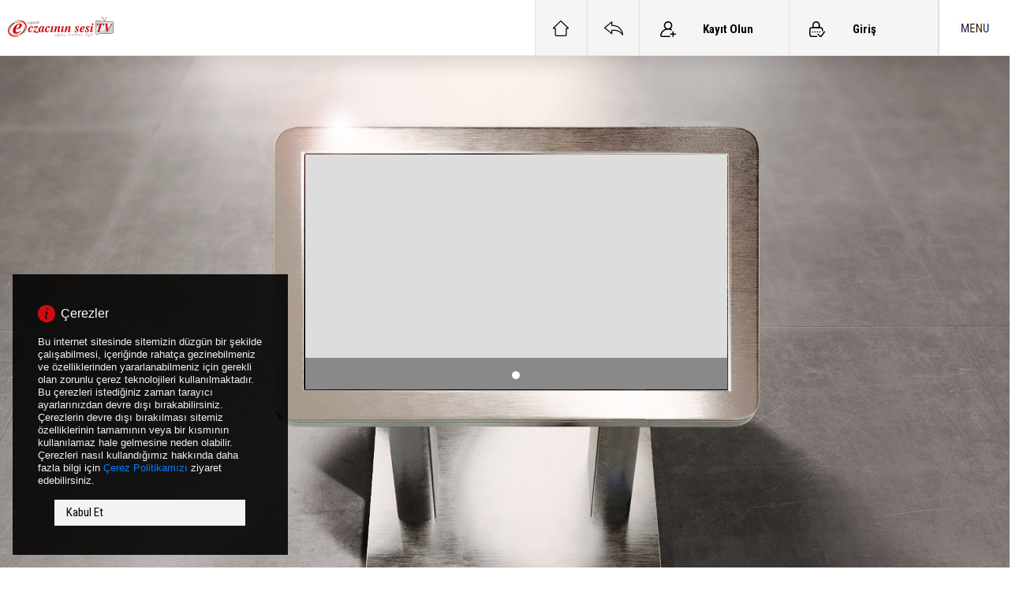

--- FILE ---
content_type: text/html; charset=utf-8
request_url: https://eczacininsesitv.com/Announcement/Index/
body_size: 4978
content:





<!DOCTYPE html>

<html data-wf-page="5eb1d5ea3ed8c200225478f4" data-wf-site="5e9eb94d01c9f427ddb4be04" lang="tr">
<head>
    <meta charset="utf-8">
    <title>Eczac&#x131;n&#x131;n Sesi TV</title>
    <meta content="width=device-width, initial-scale=1" name="viewport">
    <meta content="Mocha" name="generator">
    <meta name="zoom-domain-verification" content="ZOOM_verify_Tj-2naVAS7iT1Z3j65rLmw">
    <link href="/css/normalize.css?v=ZH4aVy3XWd6juejnIBESoVJwASwyGfNF1bOH6K90HEU" rel="stylesheet" type="text/css">
    <link href="/css/Mocha.css?v=r3V0MWmAS0VSDcYogTSBYh8ne8A6AnqRz99z8Eg8lpU" rel="stylesheet" type="text/css">
    <link href="/css/serenaslive.css?v=J0ZTTIU0J3dtpb2v58ryjdu3pD5se2aTU--Ldt7Hgek" rel="stylesheet" type="text/css">
    <link href="/css/magnific.css?v=mq55U2i69W5vI6eSIA_KgTdaMgO7w78GmDnby1mNRvI" rel="stylesheet" />
    <link href="/css/toastr.min.css?v=6htOZ7ZzgrOQjUhJcYIGb7xB3ggQd0m1oOEGMeOXGvw" rel="stylesheet" />

    <link href="/css/custom.css?v=3go2w_hle3UGaLBLYQfNonupowRkhoyQouOI5KghlUY" rel="stylesheet" type="text/css">


    <script src="https://ajax.googleapis.com/ajax/libs/webfont/1.6.26/webfont.js" type="text/javascript"></script>
    <script type="text/javascript">WebFont.load({ google: { families: ["Roboto Condensed:300,300italic,regular,italic,700,700italic:cyrillic,cyrillic-ext,greek,greek-ext,latin,latin-ext,vietnamese", "Roboto:100,300,regular,500,700,900:cyrillic,cyrillic-ext,greek,greek-ext,latin,latin-ext,vietnamese"] } });</script>
    <!-- [if lt IE 9]><script src="https://cdnjs.cloudflare.com/ajax/libs/html5shiv/3.7.3/html5shiv.min.js" type="text/javascript"></script><![endif] -->
    <script type="text/javascript">!function (o, c) { var n = c.documentElement, t = " w-mod-"; n.className += t + "js", ("ontouchstart" in o || o.DocumentTouch && c instanceof DocumentTouch) && (n.className += t + "touch") }(window, document);</script>
    <link href="/images/favicon.png" rel="shortcut icon" type="image/x-icon">
    <link href="/images/webclip.png" rel="apple-touch-icon">

    <link href="/dist/icons/themify/themify-icons.css" rel="stylesheet">
    <link href="/dist/icons/materialicons/css/materialdesignicons.min.css" rel="stylesheet">

    <link rel="stylesheet" href="/dist/vendor/slick/slick-theme.css?v=Wo4Kl843ABFiwsIZPrBzWtCCz4Z8HtCZhIo2KcSix80">
    <link rel="stylesheet" href="/dist/vendor/slick/slick.css?v=3h45mwconzsKjTUULjY-EoEkoRhXcOIU4l5YAw2tSOU">
    <link rel="stylesheet" href="/dist/vendor/fancybox/jquery.fancybox.min.css?v=Vzbj7sDDS_woiFS3uNKo8eIuni59rjyNGtXfstRzStA" type="text/css" />
    <link rel="stylesheet" href="/dist/vendor/introjs/introjs.css?v=OYXGS5m4oWZAAqoAKpf7Y3bIdzdd9jBfly_xCavEpGw" type="text/css" />
    <link rel="stylesheet" href="/dist/vendor/bundle.css?v=6yqb-UAvJxeStA8tpNfT88YgqFMilF5jteMmiQl7xWc">
    <link rel="stylesheet" href="/dist/css/app.min.css?v=zwRIt7JF6ZWJB76PNKwsqb356gBcAir3KbpnpAlpPd4">
    <link href="https://fonts.googleapis.com/css2?family=Nunito:wght@200;300;400;600;700&display=swap" rel="stylesheet">




    
</head>
<body class="body">
    <div class="header">




        <a data-w-id="bb5c0733-2ad7-1458-d535-4f32723ec3c3" href="/Home/Index/" aria-current="page" class="logo w-inline-block w--current"><img src="/images/Logo.jpg?v=ob7sgbu8NRkX0eejk00KcZaaHyL_uHt9Jr3Z9GkJMPw" alt="" class="image-3"></a>

        <div class="visitor">

            <input type="hidden" name="sound_on" id="sound_on" value="" />
        </div>

        <div class="header-left">
            <div class="user-menu">
                <a href="/Home/Index" aria-current="page" title="Fuayeye git" class="home w-inline-block w--current"></a>
                <a href="#" class="back w-inline-block" title="Geri Dön" onclick="window.history.back();"></a>

                    <div class="nu">
                        <a href="/Account/Register" class="yeni-user w-inline-block">
                            <div class="text-block-81">Kayıt Olun</div>
                        </a>
                    </div>
                    <div class="lgn">
                        <a data-w-id="82c27265-f35a-9135-83ca-497f342991a1" href="/Account/Login" class="login-button w-inline-block">
                            <div class="text-block-86">Giri&#x15F;</div>
                        </a>
                    </div>
            </div>


        </div>




        <div class="nav-2">
            <div data-collapse="all" data-animation="over-right" data-duration="400" role="banner" class="navbar-plus w-nav">
                <nav role="navigation" class="nav-menu w-nav-menu">
                                    <a href="/Home/Index/" class="nav-link w-nav-link" >
                                        <div class="text-block-34">Anasayfa</div>
                                    </a>
                                    <a href="View/?HallId=1" class="nav-link w-nav-link" >
                                        <div class="text-block-34">Canl&#x131; Yay&#x131;n</div>
                                    </a>
                                    <a href="/Page/Index/About" class="nav-link w-nav-link" >
                                        <div class="text-block-34">Etkinlik Hakk&#x131;nda</div>
                                    </a>
                                    <a href="/Announcement/Index/" class="nav-link w-nav-link" >
                                        <div class="text-block-34">Duyurular</div>
                                    </a>
                                    <a href="/Page/Index/Help" class="nav-link w-nav-link" >
                                        <div class="text-block-34">Yard&#x131;m</div>
                                    </a>
                                    <a href="/Page/Index/Contact" class="nav-link w-nav-link" >
                                        <div class="text-block-34">&#x130;leti&#x15F;im</div>
                                    </a>

                </nav>


                <div class="menu-button w-nav-button">
                    <div class="menu-text">MEN&#xDC;</div>
                    <div class="s-live057__nav-button-3">
                        <div class="s-live057__burger-line top"></div>
                        <div class="s-live057__burger-line middle"></div>
                        <div class="s-live057__burger-line bottom"></div>
                    </div>
                    <div class="menu-anim">
                        <div class="text-block-32 menu">MEN&#xDC;</div>
                    </div>
                </div>
            </div>
        </div>

    </div>

    
<div class="container">
    <div class="content-kiosk">
        <div data-delay="4000" data-animation="slide" data-autoplay="1" data-duration="500" data-infinite="1" class="slider-3 w-slider">
            <div class="w-slider-mask">
            </div>
            <div class="left-arrow w-slider-arrow-left">
                <div class="w-icon-slider-left"></div>
            </div>
            <div class="right-arrow w-slider-arrow-right">
                <div class="icon-5 w-icon-slider-right"></div>
            </div>
            <div class="slide-nav w-slider-nav w-round"></div>
        </div><img src="/images/Hall-Kiosh.jpg" sizes="(max-width: 991px) 100vw, 95vw" alt="" class="image">
    </div>
    <div class="content-responsive">
        <div class="responsive-1">
            <h1 data-w-id="367fc66a-ed55-b745-0768-f8b58bb2c03a" style="opacity:0" class="heading-3">Duyurular</h1>
            <div data-delay="4000" data-animation="slide" data-autoplay="1" data-duration="500" data-infinite="1" class="responsive-duyuru-slide w-slider">
                <div class="w-slider-mask">
                </div>
                <div class="left-arrow w-slider-arrow-left">
                    <div class="w-icon-slider-left"></div>
                </div>
                <div class="right-arrow w-slider-arrow-right">
                    <div class="icon-5 w-icon-slider-right"></div>
                </div>
                <div class="slide-nav w-slider-nav w-round"></div>
            </div>
        </div>
        <img src="/images/lcd-mobil.jpg" sizes="100vw" alt="" class="image">
    </div>
</div>









    <div id="modalGeneral" class="mfp-hide white-popup-block"></div>

    <div class="footer">
        <div class="footer-part w-row">
            <div class="_1 w-col w-col-9 w-col-small-small-stack">
                <div class="copyright">© 2021 Serenas Group T&#xFC;m Haklar&#x131; Sakl&#x131;d&#x131;r</div>
                <div class="privacy">
                    <a data-w-id="de421459-fa86-f73a-6d61-5355c96b33e3" class="f-link" href="/Page/Privacy">Ki&#x15F;isel Verilerin Korunmas&#x131;</a>
                </div>
            </div>
            <div class="_2 w-col w-col-1 w-col-small-small-stack">
            </div>
            <div class="_3 w-col w-col-1 w-col-small-small-stack">
                <div class="yardim">
                    <a data-w-id="de421459-fa86-f73a-6d61-5355c96b33ec" href="/Page/Help" class="footer-link left _3 w-inline-block">
                        <div>Yard&#x131;m</div>
                    </a>
                </div>
            </div>
            <div class="_4 w-col w-col-1 w-col-small-small-stack">
                <a data-w-id="de421459-fa86-f73a-6d61-5355c96b33f0" href="/Page/Contact" class="footer-link right w-inline-block">
                    <div>&#x130;leti&#x15F;im</div>
                </a>
            </div>
        </div>
    </div>



    <input type="hidden" id="_Token" value="CfDJ8H8SNCo0FXlNmNPzuidKDkjyn6LYjtEamZpwrVTDC1vxq36icGr3Cd1y1L8VyQU2W-ctYZYcVxvTM8bJkVV3HaZahTSrwSQsGP-RMGuZ0T_CnTtnbexrQagKHE_1V5K7_1GiQzgC-nDTNzZKLOlgoBg" />
    <input type="hidden" id="_BucketPath" />


    <script src="/lib/jquery/dist/jquery.js"></script>
    <script src="/lib/jquery-validation/dist/jquery.validate.js"></script>

    <script src="/lib/jquery.form.min.js"></script>
    <script src="/js/toastr.min.js"></script>
    <script src="/manage/assets/plugins/general/block-ui/jquery.blockUI.js" type="text/javascript"></script>

    <script src="/js/Mocha.js?v=kiY4ZZ4O4tP5SbzbyETBpVixLuEW5D2BC8OaWkt_ZMo" type="text/javascript"></script>
    <!-- [if lte IE 9]><script src="https://cdnjs.cloudflare.com/ajax/libs/placeholders/3.0.2/placeholders.min.js"></script><![endif] -->

    <script src="https://cdn.jsdelivr.net/npm/vimeo-froogaloop@0.1.0/froogaloop.min.js"></script>
    <script src="/js/magnific.js"></script>
    <script src="/js/cookie.js"></script>
    <script src="/js/site.js?v=PR0B4C5dRbV2F2tW3E0APeNxz_5t4DdJb_2DoTljMsU" type="text/javascript"></script>

        <div data-w-id="5b6d5859-c37f-e293-e88e-a5581ee28aca" class="cookie">
            <div class="hero_message-title">
                <div class="c-hero_icon">
                    <div class="c-svg w-embed">
                        <svg xmlns="http://www.w3.org/2000/svg" width="100%" viewBox="0 0 26 26">
                            <g id="Group_6" data-name="Group 6" transform="translate(-1 -1)">
                                <path id="Path_36" data-name="Path 36" d="M14,1A13,13,0,1,0,27,14,13,13,0,0,0,14,1Zm2.081,20.44a14.706,14.706,0,0,1-1.623.569,4.205,4.205,0,0,1-1.038.16A1.758,1.758,0,0,1,12.1,21.71a1.57,1.57,0,0,1-.441-1.13,3.3,3.3,0,0,1,.044-.531q.043-.276.144-.7l1.166-4.7c.057-.258.113-.534.17-.829a4.159,4.159,0,0,0,.083-.751,1.2,1.2,0,0,0-.2-.823,1.211,1.211,0,0,0-.832-.2,3.6,3.6,0,0,0-.644.077q-.4.077-.612.132l.166-.707a10.842,10.842,0,0,1,1.545-.574,4.363,4.363,0,0,1,1.081-.188,1.737,1.737,0,0,1,1.313.431,1.618,1.618,0,0,1,.409,1.16,4.51,4.51,0,0,1-.045.541,5.657,5.657,0,0,1-.132.686l-1.173,4.7q-.109.431-.192.848a3.644,3.644,0,0,0-.083.678,1.078,1.078,0,0,0,.283.862,1.424,1.424,0,0,0,.908.232,4.549,4.549,0,0,0,.6-.057,3.058,3.058,0,0,0,.6-.132ZM15.413,8.348a1.413,1.413,0,1,1,1.413-1.413A1.413,1.413,0,0,1,15.413,8.348Z" fill="currentColor"></path>
                            </g>
                        </svg>
                    </div>
                </div>
                <h6 class="heading-13">&#xC7;erezler</h6>
            </div>
            <a href="#" class="hero_message-x w-inline-block" id="cookie_close" onclick="rejectCookiesAll()">
                <img src="/images/x-icon.svg" alt="" class="hero_message-icon">
            </a>            
                <p class="paragraph">
                    Bu internet sitesinde sitemizin düzgün bir şekilde çalışabilmesi, içeriğinde rahatça gezinebilmeniz ve özelliklerinden yararlanabilmeniz için gerekli olan zorunlu çerez teknolojileri kullanılmaktadır. 
                    Bu çerezleri istediğiniz zaman tarayıcı ayarlarınızdan devre dışı bırakabilirsiniz. Çerezlerin devre dışı bırakılması sitemiz özelliklerinin tamamının veya bir kısmının kullanılamaz hale gelmesine neden olabilir.
                    Çerezleri nasıl kullandığımız hakkında daha fazla bilgi için <a href="/Page/Privacy/" class="link">Çerez Politikamızı</a> ziyaret edebilirsiniz.         
                </p>
                <a href="#" id="cookie_accept" onclick="submitCookiesAll()" class="button w-button" style="z-index:1000000000">Kabul&nbsp;Et</a>
        </div>


    <style>
        @media (max-width: 991px) {
            .section {
                height: calc(var(--vh, 1vh) * 100);
            }
        }
    </style>

    

<script>
    $(document).ready(function () {
        $('.image-link').magnificPopup({ type: 'image' });
    });
</script>    




    



    <script src="/dist/vendor/bundle.js?v=qGP9h2Z3UNbjMsXZImTsXmq3eW3l4szufQIjV3EUEOo"></script>
    <script src="/dist/icons/feather/feather.min.js?v=Zq7foQA13I348qw5c2izCFjHVjJQ85k-fuIosoKvOGc"></script>
    <script src="/dist/vendor/slick/slick.min.js?v=DHF4zGyjT7GOMPBwpeehwoey18z8uiz98G4PRu2lV0A"></script>
    <script src="/dist/vendor/fancybox/jquery.fancybox.min.js?v=yt2kYMy0w8AbtF89WXb2P1rfjcP_HTHLT7097U8Y5b8"></script>
    <script src="/dist/vendor/introjs/intro.js?v=SPZP_x8QDPEhRlpJjet4AD5X4ergPWcxjhMn73SwyOE"></script>
    <script src="/dist/vendor/jquery.stopwatch.js?v=Pw5HfIn9nzO01dOV_HRV1Nc1F5TzicVTLqNvJo05qyc"></script>
    <script src="/dist/vendor/sweetalert2.js?v=c-aHAfm83nHfOpFkmVcpQEDAkekVzdfjG4JecF34JTs"></script>

<script defer src="https://static.cloudflareinsights.com/beacon.min.js/vcd15cbe7772f49c399c6a5babf22c1241717689176015" integrity="sha512-ZpsOmlRQV6y907TI0dKBHq9Md29nnaEIPlkf84rnaERnq6zvWvPUqr2ft8M1aS28oN72PdrCzSjY4U6VaAw1EQ==" data-cf-beacon='{"version":"2024.11.0","token":"a93f5d1c66204fa5933c9ea953a506d7","r":1,"server_timing":{"name":{"cfCacheStatus":true,"cfEdge":true,"cfExtPri":true,"cfL4":true,"cfOrigin":true,"cfSpeedBrain":true},"location_startswith":null}}' crossorigin="anonymous"></script>
</body>
</html>


--- FILE ---
content_type: text/css
request_url: https://eczacininsesitv.com/css/serenaslive.css?v=J0ZTTIU0J3dtpb2v58ryjdu3pD5se2aTU--Ldt7Hgek
body_size: 32497
content:
.cookie {
    position: fixed;
    left: 0%;
    top: auto;
    right: auto;
    bottom: 0%;
    z-index: 999;
    display: -webkit-box;
    display: -webkit-flex;
    display: -ms-flexbox;
    display: flex;
    width: 21.8em;
    margin-right: 2em;
    margin-bottom: 1em;
    margin-left: 1em;
    padding: 2em;
    -webkit-box-orient: vertical;
    -webkit-box-direction: normal;
    -webkit-flex-direction: column;
    -ms-flex-direction: column;
    flex-direction: column;
    -webkit-box-pack: center;
    -webkit-justify-content: center;
    -ms-flex-pack: center;
    justify-content: center;
    -webkit-box-align: start;
    -webkit-align-items: flex-start;
    -ms-flex-align: start;
    align-items: flex-start;
    border-radius: 0em;
    background-color: rgba(0, 0, 0, 0.89);
} 

.hero_message-title {
    display: -webkit-box;
    display: -webkit-flex;
    display: -ms-flexbox;
    display: flex;
    padding-bottom: 0.7em;
    -webkit-box-pack: start;
    -webkit-justify-content: flex-start;
    -ms-flex-pack: start;
    justify-content: flex-start;
    -webkit-box-align: center;
    -webkit-align-items: center;
    -ms-flex-align: center;
    align-items: center;
    color: #fff;
    font-size: 0.9em;
    font-weight: 400;
}

.c-hero_icon {
    display: -webkit-box;
    display: -webkit-flex;
    display: -ms-flexbox;
    display: flex;
    width: 1.5em;
    height: 1.5em;
    margin-right: 0.5em;
    -webkit-box-pack: center;
    -webkit-justify-content: center;
    -ms-flex-pack: center;
    justify-content: center;
    -webkit-box-align: center;
    -webkit-align-items: center;
    -ms-flex-align: center;
    align-items: center;
} 
.c-svg {
    position: relative;
    display: -webkit-box;
    display: -webkit-flex;
    display: -ms-flexbox;
    display: flex;
    width: 100%;
    height: 100%;
    max-height: 100%;
    max-width: 100%;
    min-height: 100%;
    min-width: 100%;
    -webkit-box-pack: center;
    -webkit-justify-content: center;
    -ms-flex-pack: center;
    justify-content: center;
    -webkit-box-align: center;
    -webkit-align-items: center;
    -ms-flex-align: center;
    align-items: center;
    color: #d20b12;
}

.w-embed::after {
    clear: both;
}

.c-svg {
    color: #d20b12;
} 

.w-embed::before, .w-embed::after {
    content: " ";
    display: table;
    grid-column-start: 1;
    grid-row-start: 1;
    grid-column-end: 2;
    grid-row-end: 2;
} 
 svg:not(:root) {
    overflow: hidden;
}

.heading-13 {
    font-family: 'Varela Round', sans-serif;
    font-size: 1.3em;
    line-height: 1;
    font-weight: 400;
}
.hero_message-x {
    position: absolute;
    left: auto;
    top: 0%;
    right: 0%;
    bottom: auto;
    margin-top: 0.8em;
    margin-right: 0.8em;
}
.hero_message-icon {
    width: 1.2em;
    -webkit-filter: brightness(200%);
    filter: brightness(200%);
    font-size: 0.6em;
}
.paragraph {
    font-family: 'Varela Round', sans-serif;
    color: #f1f1f1;
    font-size: 0.8em;
    line-height: 1.3;
    font-weight: 400;
}





body {
    overflow-x: hidden;
}
.faq-a-text {
  color: #000;
  font-size: 0.8em;
  line-height: 1.6em;
}

.s-faq-a-text {
  padding: 20px;
}

.content_contain {
  width: 90%;
}

.content_contain.is--full-width-content {
  position: relative;
  display: -webkit-box;
  display: -webkit-flex;
  display: -ms-flexbox;
  display: flex;
  width: 90%;
  max-width: none;
  margin-right: 5%;
  margin-bottom: 60px;
  margin-left: 5%;
  -webkit-box-pack: justify;
  -webkit-justify-content: space-between;
  -ms-flex-pack: justify;
  justify-content: space-between;
  -webkit-box-align: start;
  -webkit-align-items: flex-start;
  -ms-flex-align: start;
  align-items: flex-start;
  text-align: left;
}

.faq-item {
  width: 100%;
  margin-bottom: 10px;
  border-left: 3px solid #d20b12;
  background-color: transparent;
  font-size: 1.2em;
  line-height: 1.6em;
  cursor: pointer;
}

.faq-divider {
  height: 0px;
  border-top: 1px dashed hsla(0, 0%, 100%, 0.25);
}

.faq-a {
  overflow: hidden;
  -webkit-perspective-origin: 50% 0%;
  perspective-origin: 50% 0%;
  -webkit-transform-origin: 50% 0%;
  -ms-transform-origin: 50% 0%;
  transform-origin: 50% 0%;
}

.s-faq-divider {
  padding-right: 20px;
  padding-left: 20px;
}

._w-faq-icon {
  position: relative;
  display: -webkit-box;
  display: -webkit-flex;
  display: -ms-flexbox;
  display: flex;
  width: 20px;
  height: 20px;
  -webkit-box-pack: center;
  -webkit-justify-content: center;
  -ms-flex-pack: center;
  justify-content: center;
  -webkit-box-align: center;
  -webkit-align-items: center;
  -ms-flex-align: center;
  align-items: center;
  -webkit-filter: invert(100%);
  filter: invert(100%);
}

.faq-stripe-1 {
  width: 2px;
  height: 100%;
  background-color: #fff;
}

.s-faq-q-text {
  padding: 20px;
  -webkit-box-flex: 1;
  -webkit-flex: 1;
  -ms-flex: 1;
  flex: 1;
}

.s-faq-icon {
  position: relative;
  padding: 20px;
  -webkit-box-pack: center;
  -webkit-justify-content: center;
  -ms-flex-pack: center;
  justify-content: center;
  -webkit-box-align: center;
  -webkit-align-items: center;
  -ms-flex-align: center;
  align-items: center;
}

.faq-q {
  display: -webkit-box;
  display: -webkit-flex;
  display: -ms-flexbox;
  display: flex;
  -webkit-box-align: center;
  -webkit-align-items: center;
  -ms-flex-align: center;
  align-items: center;
}

.faq {
  width: 100%;
}

.faq-stripe-2 {
  position: absolute;
  width: 100%;
  height: 2px;
  background-color: #fff;
}

.faq-q-text {
  color: #000;
  font-size: 1em;
}

.w-checkbox {
    display: block;
    margin-bottom: 5px;
    padding-left: 20px;
}

a {
    text-decoration: none;
    color: white;
}


.sponsor-logo img {
    max-width: 200px;
}

.w-checkbox::before {
    content: ' ';
    display: table;
    -ms-grid-column-span: 1;
    grid-column-end: 2;
    -ms-grid-column: 1;
    grid-column-start: 1;
    -ms-grid-row-span: 1;
    grid-row-end: 2;
    -ms-grid-row: 1;
    grid-row-start: 1;
}

.w-checkbox::after {
    content: ' ';
    display: table;
    -ms-grid-column-span: 1;
    grid-column-end: 2;
    -ms-grid-column: 1;
    grid-column-start: 1;
    -ms-grid-row-span: 1;
    grid-row-end: 2;
    -ms-grid-row: 1;
    grid-row-start: 1;
    clear: both;
}

.sc-hour {
    display: none;
}

.radio-error {
    color: darkorange;
}

.search-content {
    display: -webkit-box;
    display: -webkit-flex;
    display: -ms-flexbox;
    display: flex;
    width: 100%;
    -webkit-box-orient: vertical;
    -webkit-box-direction: normal;
    -webkit-flex-direction: column;
    -ms-flex-direction: column;
    flex-direction: column;
    -webkit-box-pack: center;
    -webkit-justify-content: center;
    -ms-flex-pack: center;
    justify-content: center;
}

.search-content-field {
    width: 70%;
    height: 50px;
    border-style: solid;
    border-width: 1px;
    border-color: #dfdfdf;
    border-radius: 3px 0px 0px 3px;
}

    .search-content-field:hover {
        border-color: #3b414b;
    }

    .search-content-field:focus {
        border-color: #3b414b;
    }

    .search-content-field::-webkit-input-placeholder {
        font-weight: 300;
    }

    .search-content-field:-ms-input-placeholder {
        font-weight: 300;
    }

    .search-content-field::-ms-input-placeholder {
        font-weight: 300;
    }

    .search-content-field::placeholder {
        font-weight: 300;
    }

.search-form--area {
    display: -webkit-box;
    display: -webkit-flex;
    display: -ms-flexbox;
    display: flex;
    width: 70%;
    -webkit-box-pack: center;
    -webkit-justify-content: center;
    -ms-flex-pack: center;
    justify-content: center;
}

.search-form {
    display: -webkit-box;
    display: -webkit-flex;
    display: -ms-flexbox;
    display: flex;
    width: 100%;
    -webkit-box-orient: vertical;
    -webkit-box-direction: normal;
    -webkit-flex-direction: column;
    -ms-flex-direction: column;
    flex-direction: column;
    -webkit-box-pack: center;
    -webkit-justify-content: center;
    -ms-flex-pack: center;
    justify-content: center;
    -webkit-box-align: center;
    -webkit-align-items: center;
    -ms-flex-align: center;
    align-items: center;
}

.search-form-content {
    height: 50px;
    margin-left: -1px;
    padding-right: 20px;
    padding-left: 20px;
    border-top-right-radius: 3px;
    border-bottom-right-radius: 3px;
    background-color: #3b414b;
}

    .search-form-content:hover {
        background-color: #2c333d;
    }


.sound {
    position: absolute;
    left: auto;
    top: 0px;
    right: 0%;
    bottom: auto;
    z-index: 400;
    display: -webkit-box;
    display: -webkit-flex;
    display: -ms-flexbox;
    display: flex;
    width: 50px;
    height: 50px;
    -webkit-box-pack: end;
    -webkit-justify-content: flex-end;
    -ms-flex-pack: end;
    justify-content: flex-end;
    -webkit-box-align: center;
    -webkit-align-items: center;
    -ms-flex-align: center;
    align-items: center;
    background-color: rgba(0, 0, 0, 0.0);
    color: #fff;
}



.sound-play {
    width: 50px;
    height: 50px;
    background-color: #0000007d;
    background-image: url('../images/play.svg');
    background-position: 50% 50%;
    background-size: 15px;
    background-repeat: no-repeat;
}



    .sound-play:hover {
        background-color: #313131;
    }



    .sound-play:focus {
        background-color: #313131;
    }



.sound-pause {
    width: 50px;
    height: 50px;
    background-color: #0000007d;
    background-image: url('../images/pause.svg');
    background-position: 50% 50%;
    background-size: 15px;
    background-repeat: no-repeat;
}



    .sound-pause:hover {
        background-color: #313131;
    }



    .sound-pause:focus {
        background-color: #313131;
    }



.sound-text {
    width: 50px;
    display: none;
}


.w-form-formradioinput--inputType-custom {
    border-top-width: 1px;
    border-bottom-width: 1px;
    border-left-width: 1px;
    border-right-width: 1px;
    border-top-color: #ccc;
    border-bottom-color: #ccc;
    border-left-color: #ccc;
    border-right-color: #ccc;
    border-top-style: solid;
    border-bottom-style: solid;
    border-left-style: solid;
    border-right-style: solid;
    width: 12px;
    height: 12px;
    border-bottom-left-radius: 50%;
    border-bottom-right-radius: 50%;
    border-top-left-radius: 50%;
    border-top-right-radius: 50%;
}

    .w-form-formradioinput--inputType-custom.w--redirected-focus {
        box-shadow: 0px 0px 3px 1px #3898ec;
    }

    .w-form-formradioinput--inputType-custom.w--redirected-checked {
        border-top-width: 4px;
        border-bottom-width: 4px;
        border-left-width: 4px;
        border-right-width: 4px;
        border-top-color: #3898ec;
        border-bottom-color: #3898ec;
        border-left-color: #3898ec;
        border-right-color: #3898ec;
    }




.kvk-1 {
    position: relative;
    z-index: 10;
    display: -webkit-box;
    display: -webkit-flex;
    display: -ms-flexbox;
    display: flex;
    overflow: auto;
    width: 100%;
    height: auto;
    max-width: 600px;
    min-height: 600px;
    margin-right: auto;
    margin-bottom: 50px;
    margin-left: auto;
    padding: 0px;
    -webkit-box-orient: vertical;
    -webkit-box-direction: normal;
    -webkit-flex-direction: column;
    -ms-flex-direction: column;
    flex-direction: column;
    -webkit-box-pack: start;
    -webkit-justify-content: flex-start;
    -ms-flex-pack: start;
    justify-content: flex-start;
    -webkit-box-align: center;
    -webkit-align-items: center;
    -ms-flex-align: center;
    align-items: center;
    grid-auto-columns: 1fr;
    -ms-grid-columns: 1fr 1fr;
    grid-template-columns: 1fr 1fr;
    -ms-grid-rows: auto auto;
    grid-template-rows: auto auto;
    border-radius: 0px;
    background-color: #3b414b;
    color: #fff;
    font-weight: 300;
    text-align: left;
}

.blockMsg {
    background: transparent !important;
    border: 0px !important;
}

.lds-dual-ring {
    display: inline-block;
    width: 80px;
    height: 80px;
}

    .lds-dual-ring:after {
        content: " ";
        display: block;
        width: 64px;
        height: 64px;
        margin: 8px;
        border-radius: 50%;
        border: 6px solid #fff;
        border-color: #fff transparent #fff transparent;
        animation: lds-dual-ring 1.2s linear infinite;
    }

@keyframes lds-dual-ring {
    0% {
        transform: rotate(0deg);
    }

    100% {
        transform: rotate(360deg);
    }
}

.dialog {
    position: relative;
    z-index: 10;
    overflow: auto;
    width: 100%;
    max-width: 600px;
    min-height: auto;
    margin-right: auto;
    margin-bottom: 50px;
    margin-left: auto;
    padding: 50px 50px 50px;
    -webkit-box-orient: vertical;
    -webkit-box-direction: normal;
    -webkit-flex-direction: column;
    -ms-flex-direction: column;
    flex-direction: column;
    -webkit-box-pack: start;
    -webkit-justify-content: flex-start;
    -ms-flex-pack: start;
    justify-content: flex-start;
    -webkit-box-align: center;
    -webkit-align-items: center;
    -ms-flex-align: center;
    align-items: center;
    border-radius: 0px;
    background-color: #3B414B;
    color: #fff;
    font-weight: 300;
    text-align: center;
}


.btn-default, .btn-primary {
    border: 0;
    cursor: pointer;
    -webkit-appearance: button;
    display: -ms-flexbox;
    height: 48px;
    max-width: none;
    margin: 20px 0px 0px;
    padding-right: 20px;
    padding-left: 20px;
    -webkit-box-pack: center;
    -webkit-justify-content: center;
    -ms-flex-pack: center;
    justify-content: center;
    -webkit-box-align: center;
    -webkit-align-items: center;
    -ms-flex-align: center;
    align-items: center;
    border-style: solid;
    border-width: 2px;
    border-color: #fff;
    border-radius: 5px;
    background-color: #3b414b;
    -webkit-transition: all 200ms ease;
    transition: all 200ms ease;
    font-size: 18px;
    font-weight: 400;
}

    .btn-default:hover, .btn-primary:hover {
        border-style: solid;
        border-color: #3b414b;
        background-color: #fff;
        color: #3b414b;
    }


.w-embed:before,
.w-embed:after {
    content: " ";
    display: table;
    grid-column-start: 1;
    grid-row-start: 1;
    grid-column-end: 2;
    grid-row-end: 2;
}

.w-embed:after {
    clear: both;
}

.w-video {
    width: 100%;
    padding: 0;
}

    .w-video iframe,
    .w-video object,
    .w-video embed {
        position: absolute;
        top: 0;
        left: 0;
        width: 100%;
        height: 100%;
    }


.w-checkbox-input {
    float: left;
    margin-bottom: 0px;
    margin-left: -20px;
    margin-right: 0px;
    margin-top: 4px;
    line-height: normal;
}

.w-checkbox-input--inputType-custom {
    border-top-width: 1px;
    border-bottom-width: 1px;
    border-left-width: 1px;
    border-right-width: 1px;
    border-top-color: #ccc;
    border-bottom-color: #ccc;
    border-left-color: #ccc;
    border-right-color: #ccc;
    border-top-style: solid;
    border-bottom-style: solid;
    border-left-style: solid;
    border-right-style: solid;
    width: 12px;
    height: 12px;
    border-bottom-left-radius: 2px;
    border-bottom-right-radius: 2px;
    border-top-left-radius: 2px;
    border-top-right-radius: 2px;
}

    .w-checkbox-input--inputType-custom.w--redirected-checked {
        background-color: #3898ec;
        border-top-color: #3898ec;
        border-bottom-color: #3898ec;
        border-left-color: #3898ec;
        border-right-color: #3898ec;
        background-image: url('https://d3e54v103j8qbb.cloudfront.net/static/custom-checkbox-checkmark.589d534424.svg');
        background-position: 50% 50%;
        background-size: cover;
        background-repeat: no-repeat;
    }

    .w-checkbox-input--inputType-custom.w--redirected-focus {
        box-shadow: 0px 0px 3px 1px #3898ec;
    }

.body {
    display: -webkit-box;
    display: -webkit-flex;
    display: -ms-flexbox;
    display: flex;
    margin: 0px;
    -webkit-box-orient: vertical;
    -webkit-box-direction: normal;
    -webkit-flex-direction: column;
    -ms-flex-direction: column;
    flex-direction: column;
    -webkit-box-pack: start;
    -webkit-justify-content: flex-start;
    -ms-flex-pack: start;
    justify-content: flex-start;
    -webkit-box-align: center;
    -webkit-align-items: center;
    -ms-flex-align: center;
    align-items: center;
    background-color: transparent;
    font-family: 'Roboto Condensed', sans-serif;
    font-weight: 400;
}

.container {
    position: relative;
    display: -webkit-box;
    display: -webkit-flex;
    display: -ms-flexbox;
    display: flex;
    width: 100%;
    height: auto;
    max-width: none;
    min-height: auto;
    margin-top: 0px;
    margin-bottom: 0px;
    -webkit-box-orient: vertical;
    -webkit-box-direction: normal;
    -webkit-flex-direction: column;
    -ms-flex-direction: column;
    flex-direction: column;
    -webkit-box-pack: center;
    -webkit-justify-content: center;
    -ms-flex-pack: center;
    justify-content: center;
    -webkit-box-align: center;
    -webkit-align-items: center;
    -ms-flex-align: center;
    align-items: center;
    border-style: solid none none;
    border-width: 1px;
    border-color: #fff;
    border-radius: 0px;
    background-color: transparent;
}

.image {
    position: static;
    display: block;
    width: 100%;
    height: auto;
    max-width: none;
    min-height: 0px;
    min-width: auto;
    border-style: none;
    border-width: 10px;
    border-color: #fff;
    border-radius: 0px;
}

.w-dropdown-link.w--current {
    color: #858586;
}

.header {
    position: static;
    display: -webkit-box;
    display: -webkit-flex;
    display: -ms-flexbox;
    display: flex;
    width: 100%;
    height: 70px;
    margin-top: 0px;
    -webkit-box-orient: horizontal;
    -webkit-box-direction: normal;
    -webkit-flex-direction: row;
    -ms-flex-direction: row;
    flex-direction: row;
    -webkit-box-pack: end;
    -webkit-justify-content: flex-end;
    -ms-flex-pack: end;
    justify-content: flex-end;
    border-style: none;
    border-width: 1px;
    border-color: #373c49 #373c49 #dfdfdf;
    border-radius: 0px;
    z-index: 100;
    background-color: #fff;
    box-shadow: 0 4px 20px 8px rgba(0, 0, 0, 0.12);
}

.sucsess {
    padding-top: 30px;
    padding-left: 0px;
    background-image: url('../images/smile.svg');
    background-position: 50% 0%;
    background-size: 22px;
    background-repeat: no-repeat;
    color: #fff;
    font-size: 14px;
    font-weight: 400;
}

.eror-message {
    padding-top: 30px;
    padding-left: 0px;
    background-image: url('../images/sad.svg');
    background-position: 50% 0%;
    background-size: 22px;
    background-repeat: no-repeat;
    font-size: 14px;
    font-weight: 400;
    text-align: center;
}

.logo {
    position: absolute;
    left: 0%;
    top: 0%;
    right: 0%;
    bottom: auto;
    z-index: 100;
    display: -webkit-box;
    display: -webkit-flex;
    display: -ms-flexbox;
    display: flex;
    width: 20%;
    overflow: hidden;
    height: 70px;
    margin-left: 0px;
    -webkit-box-align: center;
    -webkit-align-items: center;
    -ms-flex-align: center;
    align-items: center;
    border-style: none;
    border-width: 5px;
    border-color: #e0e0e0;
    border-radius: 0px;
    background-color: #fff;
}

.text-block-32 {
    display: -webkit-box;
    display: -webkit-flex;
    display: -ms-flexbox;
    display: flex;
    width: 100%;
    height: 71%;
    margin-top: 0px;
    padding: 3px;
    -webkit-box-orient: vertical;
    -webkit-box-direction: normal;
    -webkit-flex-direction: column;
    -ms-flex-direction: column;
    flex-direction: column;
    -webkit-box-pack: center;
    -webkit-justify-content: center;
    -ms-flex-pack: center;
    justify-content: center;
    -webkit-box-align: center;
    -webkit-align-items: center;
    -ms-flex-align: center;
    align-items: center;
    font-family: 'Roboto Condensed', sans-serif;
    color: #faf1f1;
    font-size: 11px;
    line-height: 13px;
    font-weight: 400;
    text-align: center;
}

.header-left {
    display: -webkit-box;
    display: -webkit-flex;
    display: -ms-flexbox;
    display: flex;
    width: 40vw;
    height: 70px;
    -webkit-box-orient: horizontal;
    -webkit-box-direction: normal;
    -webkit-flex-direction: row;
    -ms-flex-direction: row;
    flex-direction: row;
    -webkit-box-pack: end;
    -webkit-justify-content: flex-end;
    -ms-flex-pack: end;
    justify-content: flex-end;
    -webkit-box-align: center;
    -webkit-align-items: center;
    -ms-flex-align: center;
    align-items: center;
}

.video-short-embed {
    position: absolute;
    left: 41.7%;
    top: 7%;
    z-index: 200;
    display: block;
    width: 17.2%;
    height: 17.1%;
    background-color: #000;
}

.background-video {
    width: 100%;
    height: 100%;
}

.video-area {
    position: absolute;
    z-index: 500;
    width: 100%;
    height: 100%;
    background-image: none;
    background-position: 0px 0px;
    background-size: auto;
    background-repeat: repeat;
}

    .video-area:hover {
        background-image: url('../images/expand.svg');
        background-position: 50% 50%;
        background-size: 30px;
        background-repeat: no-repeat;
    }

.s-live057__burger-line {
    width: 25px;
    height: 3px;
    margin-top: 5px;
    margin-bottom: 5px;
    border-radius: 1px;
    background-color: #4d4d4d;
}

    .s-live057__burger-line.bottom {
        height: 1px;
    }

    .s-live057__burger-line.top {
        height: 1px;
    }

    .s-live057__burger-line.middle {
        height: 1px;
    }

    .s-live057__burger-line.bottom {
        height: 1px;
        margin-top: 2px;
        margin-bottom: 2px;
        display: none;
    }

    .s-live057__burger-line.middle {
        height: 1px;
        margin-top: 2px;
        margin-bottom: 2px;
        display: none;
    }

    .s-live057__burger-line.top {
        height: 1px;
        margin-top: 2px;
        margin-bottom: 2px;
        display: none;
    }

._2 {
    display: block;
    padding-right: 0px;
    padding-left: 0px;
}

.forgot-password-2 {
    -webkit-transition: all 200ms ease;
    transition: all 200ms ease;
    color: #fff;
    font-size: 13px;
    font-weight: 300;
    text-decoration: none;
}

    .forgot-password-2:hover {
        border-radius: 0px;
        opacity: 0.5;
    }

.s-live057__nav-list-2 {
    position: absolute;
    display: block;
    width: 250px;
    min-height: 300px;
    margin-top: 70px;
    padding: 25px 0px 15px;
    -webkit-box-orient: vertical;
    -webkit-box-direction: normal;
    -webkit-flex-direction: column;
    -ms-flex-direction: column;
    flex-direction: column;
    -webkit-box-align: start;
    -webkit-align-items: flex-start;
    -ms-flex-align: start;
    align-items: flex-start;
    border-radius: 0px;
    background-color: #000;
    opacity: 0;
}

.text-block-34 {
    padding-top: 5px;
    padding-bottom: 5px;
    padding-left: 0px;
    font-size: 16px;
    font-weight: 300;
}

    .text-block-34:hover {
        background-color: transparent;
    }

.footer-link {
    position: relative;
    z-index: 100;
    display: -webkit-box;
    display: -webkit-flex;
    display: -ms-flexbox;
    display: flex;
    overflow: hidden;
    width: 100%;
    height: 5vh;
    padding-left: 80px;
    -webkit-box-align: center;
    -webkit-align-items: center;
    -ms-flex-align: center;
    align-items: center;
    border-right: 1px solid hsla(0, 0%, 100%, 0.24);
    background-image: url('../images/chat.svg');
    background-position: 14% 50%;
    background-size: 25px;
    background-repeat: no-repeat;
    -webkit-transition: all 200ms ease;
    transition: all 200ms ease;
    color: #fff;
    text-decoration: none;
}

    .footer-link:hover {
        background-color: rgba(0, 0, 0, 0.15);
    }

    .footer-link.left {
        border-right-style: none;
    }

        .footer-link.left._3 {
            display: -webkit-box;
            display: -webkit-flex;
            display: -ms-flexbox;
            display: flex;
            padding-left: 40px;
            -webkit-box-orient: horizontal;
            -webkit-box-direction: normal;
            -webkit-flex-direction: row;
            -ms-flex-direction: row;
            flex-direction: row;
            border-top: 2px solid #000;
            border-left: 1px none #000;
            border-right-color: hsla(0, 0%, 100%, 0.1);
            background-image: url('../images/information.svg');
            background-position: 10px 50%;
            background-size: 20px;
        }

            .footer-link.left._3:hover {
                border-top-color: #3b414b;
                background-color: transparent;
            }

    .footer-link._2 {
        padding-left: 40px;
        border-top: 2px solid #000;
        border-right-color: hsla(0, 0%, 100%, 0.1);
        background-image: url('../images/edit.svg');
        background-position: 10px 50%;
        background-size: 16px;
    }

        .footer-link._2:hover {
            border-top-color: #3b414b;
            background-color: transparent;
        }

    .footer-link.right {
        padding-left: 40px;
        border-top: 2px solid #000;
        border-left: 1px solid hsla(0, 0%, 100%, 0.1);
        border-right-color: hsla(0, 0%, 100%, 0.1);
        background-position: 10px 50%;
        background-size: 20px;
    }

        .footer-link.right:hover {
            border-top-color: #3b414b;
            background-color: transparent;
        }

.user-menu {
    display: -webkit-box;
    display: -webkit-flex;
    display: -ms-flexbox;
    display: flex;
    width: auto;
    height: 70px;
    min-width: 40vw;
    margin-right: 0px;
    margin-left: 0px;
    padding-left: 0px;
    -webkit-box-pack: end;
    -webkit-justify-content: flex-end;
    -ms-flex-pack: end;
    justify-content: flex-end;
    -webkit-box-align: center;
    -webkit-align-items: center;
    -ms-flex-align: center;
    align-items: center;
    border-left: 1px none #dfdfdf;
    border-radius: 0px;
    background-color: #fff;
}

.nav {
    position: relative;
    z-index: 1000;
    display: -webkit-box;
    display: -webkit-flex;
    display: -ms-flexbox;
    display: flex;
    height: 70px;
    margin-top: 0px;
    margin-right: 0px;
    -webkit-box-orient: vertical;
    -webkit-box-direction: normal;
    -webkit-flex-direction: column;
    -ms-flex-direction: column;
    flex-direction: column;
    -webkit-box-align: end;
    -webkit-align-items: flex-end;
    -ms-flex-align: end;
    align-items: flex-end;
}

.announcement {
    position: absolute;
    left: 30%;
    top: 75%;
    z-index: 300;
    display: block;
    width: 7%;
    height: 12%;
    background-color: transparent;
}

.danisma-map {
    position: absolute;
    left: 57%;
    top: 80%;
    z-index: 1500;
    display: -webkit-box;
    display: -webkit-flex;
    display: -ms-flexbox;
    display: flex;
    width: 20%;
    height: 10%;
    -webkit-box-pack: center;
    -webkit-justify-content: center;
    -ms-flex-pack: center;
    justify-content: center;
    background-color: transparent;
}

.door-2 {
    position: absolute;
    left: 20%;
    top: 34%;
    width: 12%;
    height: 31%;
    background-color: transparent;
}


.banner_area {
    height: 10%;
    position: absolute;
    left: 44.3%;
    width: 11.4%;
    top: 52.1%;
    background-color: transparent;
    z-index: 99;
}

.footer {
    display: -webkit-box;
    display: -webkit-flex;
    display: -ms-flexbox;
    display: flex;
    width: 100%;
    height: 5vh;
    -webkit-box-pack: center;
    -webkit-justify-content: center;
    -ms-flex-pack: center;
    justify-content: center;
    background-color: #000;
}

.door-3 {
    position: absolute;
    left: auto;
    top: 34%;
    right: 20%;
    width: 12%;
    height: 31%;
    background-color: transparent;
    opacity: 1;
}

.footer-part {
    width: 100%;
    height: 5vh;
}

.anim {
    position: absolute;
    left: 23.2%;
    top: 26%;
    z-index: 1;
    width: 100px;
    height: 50px;
    margin-left: 0%;
    border-radius: 0px;
    background-color: transparent;
    background-image: url('../images/toltip-center.svg');
    background-position: 0% 100%;
    background-size: cover;
    background-repeat: no-repeat;
    opacity: 1;
    -webkit-transform: none;
    -ms-transform: none;
    transform: none;
}

    .anim._2 {
        left: 31%;
        top: 71%;
        display: block;
        opacity: 1;
    }

    .anim._3 {
        left: 63.3%;
        top: 73.5%;
        opacity: 1;
    }

    .anim._4 {
        left: 74%;
        top: 74%;
        opacity: 1;
    }

    .anim._5 {
        left: auto;
        top: 26%;
        right: 23.2%;
        opacity: 1;
    }

    .anim._6 {
        left: 3%;
        top: 23%;
    }

    .anim._7 {
        left: auto;
        top: 23%;
        right: 3%;
    }

    .anim.other {
        left: 26.5%;
        top: 70%;
        display: block;
        opacity: 1;
    }

    .anim.other-stands {
        left: 48%;
        top: 66%;
        display: block;
        opacity: 1;
    }

.s-live057__nav-button-2 {
    display: -webkit-box;
    display: -webkit-flex;
    display: -ms-flexbox;
    display: flex;
    width: 7vw;
    height: 70px;
    margin-top: 0px;
    margin-right: 0px;
    padding: 10px 15px;
    -webkit-box-orient: vertical;
    -webkit-box-direction: normal;
    -webkit-flex-direction: column;
    -ms-flex-direction: column;
    flex-direction: column;
    -webkit-box-pack: center;
    -webkit-justify-content: center;
    -ms-flex-pack: center;
    justify-content: center;
    -webkit-box-align: center;
    -webkit-align-items: center;
    -ms-flex-align: center;
    align-items: center;
    border-bottom: 1px none #dfdfdf;
    border-left: 1px solid #dfdfdf;
    border-radius: 0px;
    background-color: #fff;
    -webkit-transition: box-shadow 200ms ease;
    transition: box-shadow 200ms ease;
    cursor: pointer;
}

    .s-live057__nav-button-2:hover {
        background-color: #f7f7f7;
    }

.s-live057__nav-list__link-2 {
    width: 100%;
    margin-bottom: 0px;
    padding-left: 30px;
    background-image: url('../images/arrow.svg');
    background-position: -7% 50%;
    background-size: 15px;
    background-repeat: no-repeat;
    -webkit-transition: all 200ms ease, color 200ms ease;
    transition: all 200ms ease, color 200ms ease;
    color: #fff;
    font-size: 16px;
    line-height: 26px;
    font-weight: 300;
    text-decoration: none;
}

    .s-live057__nav-list__link-2:hover {
        padding-left: 50px;
        background-color: rgba(0, 0, 0, 0.1);
        background-position: 12% 50%;
        color: #fff;
    }

._1 {
    display: -webkit-box;
    display: -webkit-flex;
    display: -ms-flexbox;
    display: flex;
    height: 5vh;
    padding-right: 0px;
    padding-left: 20px;
    -webkit-box-align: center;
    -webkit-align-items: center;
    -ms-flex-align: center;
    align-items: center;
    color: #fff;
}

.sifre-degistir-form {
    display: block;
    width: 80%;
    margin-right: 20px;
    margin-left: 20px;
    border-radius: 5px;
}

.form--1 {
    display: -webkit-box;
    display: -webkit-flex;
    display: -ms-flexbox;
    display: flex;
    margin-bottom: 20px;
    -webkit-box-orient: vertical;
    -webkit-box-direction: normal;
    -webkit-flex-direction: column;
    -ms-flex-direction: column;
    flex-direction: column;
    -webkit-box-align: center;
    -webkit-align-items: center;
    -ms-flex-align: center;
    align-items: center;
}

.success-message-1 {
    background-color: transparent;
}

.error-message-1 {
    background-color: transparent;
    color: #fff;
}

.scroll {
    position: absolute;
    display: -webkit-box;
    display: -webkit-flex;
    display: -ms-flexbox;
    display: flex;
    overflow: hidden;
    width: 100%;
    min-height: 100vh;
    padding: 20px;
    -webkit-box-pack: center;
    -webkit-justify-content: center;
    -ms-flex-pack: center;
    justify-content: center;
    -webkit-box-align: center;
    -webkit-align-items: center;
    -ms-flex-align: center;
    align-items: center;
    flex-direction: column;
    left: 50%;
    transform: translateX(-50%);
    max-width: 800px;
}

.modal-header-white {
    width: 100%;
}

.documentboxes {
    width: 100%;
}

.form-block--2 {
    display: block;
    max-width: none;
    margin-right: 20px;
    margin-left: 20px;
    border-radius: 5px;
}

.yeni-user {
    display: -webkit-box;
    display: -webkit-flex;
    display: -ms-flexbox;
    display: flex;
    width: 100%;
    height: 70px;
    margin-top: 0px;
    padding: 0px 22px 0px 80px;
    -webkit-box-align: center;
    -webkit-align-items: center;
    -ms-flex-align: center;
    align-items: center;
    border-bottom: 1px none #dfdfdf;
    border-radius: 5px;
    background-color: transparent;
    background-image: url('../images/add-user.svg');
    background-position: 15% 50%;
    background-size: 20px;
    background-repeat: no-repeat;
    -webkit-transition: box-shadow 300ms ease;
    transition: box-shadow 300ms ease;
    color: #000;
    font-size: 15px;
    line-height: 1.6em;
    font-weight: 700;
    text-align: center;
    text-decoration: none;
}

    .yeni-user:hover {
        background-color: transparent;
    }

.nu {
    display: block;
    overflow: hidden;
    width: 50%;
    height: 70px;
    border-top: 2px solid #f5f5f5;
    border-right: 1px solid #dfdfdf;
    background-color: hsla(0, 0%, 91.3%, 0.47);
    -webkit-transition: opacity 200ms ease;
    transition: opacity 200ms ease;
    cursor: pointer;
}

    .nu:hover {
        border-top: 2px solid #3b414b;
        background-color: hsla(0, 0%, 100%, 0.47);
    }

.video {
    position: relative;
    z-index: 10000;
    overflow: hidden;
    width: 100%;
    height: 600px;
    margin-bottom: 50px;
    padding: 0px;
    -webkit-box-orient: vertical;
    -webkit-box-direction: normal;
    -webkit-flex-direction: column;
    -ms-flex-direction: column;
    flex-direction: column;
    -webkit-box-pack: center;
    -webkit-justify-content: center;
    -ms-flex-pack: center;
    justify-content: center;
    -webkit-box-align: center;
    -webkit-align-items: center;
    -ms-flex-align: center;
    align-items: center;
    border-radius: 0px;
    background-color: #fff0;
    font-weight: 300;
    text-align: center;
}

.modal-close {
    position: absolute;
    left: 0px;
    top: 0px;
    right: 0px;
    bottom: 0px;
    z-index: 9;
    display: -webkit-box;
    display: -webkit-flex;
    display: -ms-flexbox;
    display: flex;
    -webkit-box-orient: vertical;
    -webkit-box-direction: normal;
    -webkit-flex-direction: column;
    -ms-flex-direction: column;
    flex-direction: column;
    -webkit-box-pack: center;
    -webkit-justify-content: center;
    -ms-flex-pack: center;
    justify-content: center;
    -webkit-box-align: center;
    -webkit-align-items: center;
    -ms-flex-align: center;
    align-items: center;
    opacity: 0.25;
    cursor: pointer;
}

.yardim {
    display: block;
    overflow: hidden;
    width: 100%;
}

.overlay {
    position: fixed;
    left: 0px;
    top: 0px;
    right: 0px;
    bottom: 0px;
    z-index: 8888;
    display: block;
    overflow: auto;
    margin-top: 0px;
}

.notlar {
    display: block;
    overflow: hidden;
    width: 100%;
}

.lgn {
    display: block;
    overflow: hidden;
    width: 50%;
    height: 70px;
    border-top: 2px solid #f5f5f5;
    border-right: 1px solid #dfdfdf;
    background-color: hsla(0, 0%, 91.3%, 0.47);
    -webkit-transition: opacity 200ms ease;
    transition: opacity 200ms ease;
    cursor: pointer;
}

    .lgn:hover {
        border-top: 2px solid #3b414b;
        background-color: hsla(0, 0%, 100%, 0.47);
    }

.login-button {
    display: -webkit-box;
    display: -webkit-flex;
    display: -ms-flexbox;
    display: flex;
    width: 100%;
    height: 70px;
    margin-top: 0px;
    padding: 0px 22px 0px 80px;
    -webkit-box-align: center;
    -webkit-align-items: center;
    -ms-flex-align: center;
    align-items: center;
    border-bottom: 1px none #dfdfdf;
    border-radius: 5px;
    background-color: transparent;
    background-image: url('../images/password.svg');
    background-position: 15% 50%;
    background-size: 20px;
    background-repeat: no-repeat;
    -webkit-transition: box-shadow 300ms ease;
    transition: box-shadow 300ms ease;
    color: #000;
    font-size: 15px;
    line-height: 1.6em;
    font-weight: 700;
    text-align: center;
    text-decoration: none;
}

    .login-button:hover {
        background-color: transparent;
    }

.tooltip {
    position: absolute;
    left: 32%;
    top: -35px;
    right: -56px;
    display: -webkit-box;
    display: -webkit-flex;
    display: -ms-flexbox;
    display: flex;
    width: 100px;
    height: 50px;
    margin-top: -45px;
    padding: 0px;
    -webkit-box-orient: vertical;
    -webkit-box-direction: normal;
    -webkit-flex-direction: column;
    -ms-flex-direction: column;
    flex-direction: column;
    -webkit-box-pack: start;
    -webkit-justify-content: flex-start;
    -ms-flex-pack: start;
    justify-content: flex-start;
    -webkit-box-align: center;
    -webkit-align-items: center;
    -ms-flex-align: center;
    align-items: center;
    border: 2px none #000;
    border-radius: 5px;
    background-color: transparent;
    background-image: url('../images/toltip-center.svg');
    background-position: 0px 0px;
    background-size: contain;
}

    .tooltip._1 {
        left: 27%;
        top: -60px;
    }

    .tooltip._2 {
        left: 13%;
        top: 4px;
    }

    .tooltip._3 {
        left: auto;
        top: -60px;
        right: 27%;
    }

    .tooltip._5 {
        left: -4%;
        top: -14px;
        right: auto;
    }

    .tooltip.hall-tt-1 {
        left: 27%;
        top: -64px;
    }

    .tooltip.kiosk {
        left: 9%;
        top: -9px;
    }

    .tooltip.stands--1 {
        left: 53%;
        top: -1px;
        right: auto;
    }

    .tooltip.stands--2 {
        left: 13%;
        top: 3px;
    }

    .tooltip.stands--3 {
        left: 3%;
        top: 1px;
    }

    .tooltip.stands--4 {
        left: 0%;
        top: -1px;
        right: auto;
        margin-top: -45px;
    }

    .tooltip.stands--5 {
        left: 15%;
        top: -2px;
        right: auto;
        margin-top: -45px;
    }

    .tooltip.stands--8 {
        left: auto;
        top: 1px;
        right: 4%;
    }

    .tooltip.stands--7 {
        left: auto;
        top: -1px;
        right: 0px;
    }

    .tooltip.stands--9 {
        left: auto;
        top: 3px;
        right: 13px;
        margin-top: -45px;
    }

    .tooltip.person-1 {
        left: 22%;
        top: -30%;
        margin-top: -13px;
    }

    .tooltip._6 {
        left: 16%;
        top: -82px;
        right: 16%;
    }

    .tooltip._7 {
        left: 0%;
        top: -82px;
        right: 16%;
    }

    .tooltip.stands--12 {
        left: auto;
        top: 1px;
        right: 53%;
        margin-top: -45px;
    }

    .tooltip.stands--13 {
        left: auto;
        top: -2px;
        right: 5%;
    }

    .tooltip.other {
        left: -15%;
        top: -25px;
    }

.modal-header {
    position: -webkit-sticky;
    position: sticky;
    display: -webkit-box;
    display: -webkit-flex;
    display: -ms-flexbox;
    display: flex;
    width: 100%;
    min-height: 150px;
    margin-top: 0px;
    padding-right: 10%;
    padding-left: 10%;
    -webkit-box-pack: center;
    -webkit-justify-content: center;
    -ms-flex-pack: center;
    justify-content: center;
    -webkit-box-align: center;
    -webkit-align-items: center;
    -ms-flex-align: center;
    align-items: center;
    color: #fff;
    font-size: 30px;
    line-height: 35px;
    font-weight: 600;
}

    .modal-header.black {
        position: -webkit-sticky;
        position: sticky;
        top: 0px;
        display: -webkit-box;
        display: -webkit-flex;
        display: -ms-flexbox;
        display: flex;
        min-height: 150px;
        margin-bottom: 20px;
        padding-right: 10%;
        padding-left: 10%;
        -webkit-box-pack: center;
        -webkit-justify-content: center;
        -ms-flex-pack: center;
        justify-content: center;
        -webkit-box-align: center;
        -webkit-align-items: center;
        -ms-flex-align: center;
        align-items: center;
        background-color: transparent;
        background-image: -webkit-gradient(linear, left top, left bottom, color-stop(51%, #fff), color-stop(95%, hsla(0, 0%, 100%, 0)));
        background-image: linear-gradient(180deg, #fff 51%, hsla(0, 0%, 100%, 0) 95%);
        color: #3b414b;
        font-size: 30px;
        line-height: 35px;
        font-weight: 700;
    }

    .modal-header.white {
        display: -webkit-box;
        display: -webkit-flex;
        display: -ms-flexbox;
        display: flex;
        color: #fff;
        font-weight: 700;
    }

    .modal-header.color {
        position: -webkit-sticky;
        position: sticky;
        top: 0px;
        display: -webkit-box;
        display: -webkit-flex;
        display: -ms-flexbox;
        display: flex;
        min-height: 150px;
        margin-top: 0px;
        margin-bottom: 20px;
        padding-right: 10%;
        padding-left: 10%;
        -webkit-box-pack: center;
        -webkit-justify-content: center;
        -ms-flex-pack: center;
        justify-content: center;
        -webkit-box-align: center;
        -webkit-align-items: center;
        -ms-flex-align: center;
        align-items: center;
        background-color: transparent;
        background-image: -webkit-gradient(linear, left top, left bottom, color-stop(68%, #3b414b), to(transparent));
        background-image: linear-gradient(180deg, #3b414b 68%, transparent);
        color: #fff;
        font-size: 38px;
        font-weight: 700;
    }

.textarea {
    height: auto;
    min-height: 180px;
    padding-top: 20px;
    padding-bottom: 20px;
}

.close {
    position: absolute;
    left: auto;
    top: 0%;
    right: 0%;
    bottom: auto;
    display: block;
    width: 70px;
    height: 70px;
    background-color: #000;
    background-image: url('../images/delete.svg');
    background-position: 50% 50%;
    background-size: 15px;
    background-repeat: no-repeat;
}

    .close:hover {
        background-color: #3b414b;
    }

.modal-text {
    width: 80%;
    font-size: 17px;
    display: inline-block;
    line-height: 24px;
    font-weight: 400;
}

.field {
    min-height: 48px;
    padding-left: 20px;
    border: 1px solid transparent;
    border-radius: 3px;
    font-size: 14px;
    font-weight: 300;
}

.modal-header-white.black {
    position: sticky;
    top: 0px;
    display: -webkit-box;
    display: -webkit-flex;
    display: -ms-flexbox;
    display: flex;
    min-height: 150px;
    padding-right: 10%;
    padding-left: 10%;
    -webkit-box-pack: center;
    -webkit-justify-content: center;
    -ms-flex-pack: center;
    justify-content: center;
    -webkit-box-align: center;
    -webkit-align-items: center;
    -ms-flex-align: center;
    align-items: center;
    background-color: white;
    color: #293251;
    font-size: 30px;
    line-height: 35px;
    font-weight: 700;
}

.checkbox-label {
    width: 90%;
    margin-left: 20px;
    color: #fff;
    font-size: 13px;
    line-height: 19px;
    font-weight: 300;
}

.form {
    display: -webkit-box;
    display: -webkit-flex;
    display: -ms-flexbox;
    display: flex;
    -webkit-box-orient: vertical;
    -webkit-box-direction: normal;
    -webkit-flex-direction: column;
    -ms-flex-direction: column;
    flex-direction: column;
    -webkit-box-align: center;
    -webkit-align-items: center;
    -ms-flex-align: center;
    align-items: center;
}

.copyright {
    padding-right: 10px;
    padding-left: 10px;
    font-size: 12px;
    font-weight: 300;
}

.f-link {
    display: block;
    color: #fff;
    text-decoration: none;
}

    .f-link:hover {
        color: hsla(0, 0%, 100%, 0.65);
    }

.text-block-81 {
    display: -webkit-box;
    display: -webkit-flex;
    display: -ms-flexbox;
    display: flex;
    width: 100%;
    height: auto;
    padding-left: 0px;
    -webkit-box-align: center;
    -webkit-align-items: center;
    -ms-flex-align: center;
    align-items: center;
    background-color: transparent;
    text-align: right;
}

.content {
    display: block;
    width: 100%;
    height: auto;
    -webkit-box-pack: center;
    -webkit-justify-content: center;
    -ms-flex-pack: center;
    justify-content: center;
    -webkit-box-align: center;
    -webkit-align-items: center;
    -ms-flex-align: center;
    align-items: center;
    background-color: #d3d3d3;
}

.loading {
    display: none;
    width: 80px;
    height: 80px;
    padding: 10px;
    border-radius: 100px;
    background-color: #fff;
}

._3 {
    display: block;
    padding-right: 0px;
    padding-left: 0px;
}

._4 {
    display: block;
    padding-right: 0px;
    padding-left: 0px;
}

.content-responsive {
    display: none;
}

.scientific {
    position: absolute;
    left: 74.2%;
    top: 80%;
    z-index: 1500;
    display: block;
    width: 4.8%;
    height: 18%;
    background-color: hsla(0, 0%, 80%, 0);
}

.image-mobil {
    display: none;
}

.heading-2 {
    font-weight: 400;
}

.home {
    width: 7vw;
    height: 70px;
    border-top: 2px solid #f5f5f5;
    border-bottom: 1px none #dfdfdf;
    border-left: 1px solid #dfdfdf;
    background-color: #f5f5f5;
    background-image: url('../images/interface.svg');
    background-position: 50% 50%;
    background-size: 20px;
    background-repeat: no-repeat;
    -webkit-transition: all 200ms ease;
    transition: all 200ms ease;
}

    .home:hover {
        border-top-color: #3b414b;
        background-color: #fff;
    }

    .home.w--current:hover {
        border-top-color: #3b414b;
    }

.back {
    width: 7vw;
    height: 70px;
    border-style: solid solid none;
    border-width: 2px 1px 1px;
    border-color: #f5f5f5 #dfdfdf #dfdfdf;
    background-color: #f5f5f5;
    background-image: url('../images/back-arrow.svg');
    background-position: 50% 50%;
    background-size: 24px;
    background-repeat: no-repeat;
    -webkit-transition: all 200ms ease;
    transition: all 200ms ease;
}

    .back:hover {
        border-top-color: #3b414b;
        background-color: #fff;
    }

.image-3 {
    width: 80%;
}

.privacy {
    padding-right: 10px;
    padding-left: 10px;
    font-size: 12px;
    font-weight: 300;
}

.modal-general {
    display: -webkit-box;
    display: -webkit-flex;
    display: -ms-flexbox;
    display: flex;
}

.slider-3 {
    position: absolute;
    left: 30.2%;
    top: 17.4%;
    width: 41.8%;
    height: 41.3%;
}

.slide-link {
    width: 100%;
    height: 100%;
}

.slide-2 {
    background-image: url('../images/lobby.jpg');
    background-position: 50% 50%;
    background-size: cover;
    background-repeat: no-repeat;
}

.left-arrow {
    display: none;
    font-size: 30px;
}

.icon-5 {
    font-size: 30px;
}

.slide-nav {
    display: -webkit-box;
    display: -webkit-flex;
    display: -ms-flexbox;
    display: flex;
    -webkit-box-pack: center;
    -webkit-justify-content: center;
    -ms-flex-pack: center;
    justify-content: center;
    -webkit-box-align: center;
    -webkit-align-items: center;
    -ms-flex-align: center;
    align-items: center;
    background-color: rgba(0, 0, 0, 0.38);
    font-size: 10px;
}

.right-arrow {
    display: none;
}

.column-105 {
    height: 100%;
}

.halls--1 {
    position: absolute;
    left: 11%;
    top: 38%;
    width: 11%;
    height: 29%;
    background-color: hsla(0, 0%, 100%, 0);
}

.hall-1 {
    position: absolute;
    left: 14%;
    top: 28%;
    z-index: 1;
    width: 100px;
    height: 50px;
    margin-left: 0%;
    border-radius: 0px;
    background-image: url('../images/toltip-center.svg');
    background-position: 0% 100%;
    background-size: cover;
    background-repeat: no-repeat;
    opacity: 0;
    -webkit-transform: scale(0.53);
    -ms-transform: scale(0.53);
    transform: scale(0.53);
}

.hall-video-right {
    position: absolute;
    left: 64.2%;
    width: 19%;
    background-color: transparent;
    height: 100px;
    top: 17.9%;
}

.hall-video-left {
    position: absolute;
    left: 18%;
    width: 19%;
    background-color: transparent;
    height: 150px;
    top: 17.9%;
}


.hall-2 {
    position: absolute;
    left: 27.4%;
    top: 28%;
    z-index: 1;
    width: 100px;
    height: 50px;
    margin-left: 0%;
    border-radius: 0px;
    background-image: url('../images/toltip-center.svg');
    background-position: 0% 100%;
    background-size: cover;
    background-repeat: no-repeat;
    opacity: 0;
    -webkit-transform: scale(0.5);
    -ms-transform: scale(0.5);
    transform: scale(0.5);
}

.halls--2 {
    position: absolute;
    left: 24.5%;
    top: 38%;
    width: 11%;
    height: 29%;
    background-color: hsla(0, 0%, 100%, 0);
}

.hall-3 {
    position: absolute;
    left: 41.5%;
    top: 28%;
    z-index: 1;
    width: 100px;
    height: 50px;
    margin-left: 0%;
    border-radius: 0px;
    background-image: url('../images/toltip-center.svg');
    background-position: 0% 100%;
    background-size: cover;
    background-repeat: no-repeat;
    opacity: 0;
    -webkit-transform: scale(0.5);
    -ms-transform: scale(0.5);
    transform: scale(0.5);
}

.halls--3 {
    position: absolute;
    left: 38.5%;
    top: 38%;
    width: 11%;
    height: 29%;
    background-color: hsla(0, 0%, 100%, 0);
}

.hall-4 {
    position: absolute;
    left: 55%;
    top: 28%;
    z-index: 1;
    width: 100px;
    height: 50px;
    margin-left: 0%;
    border-radius: 0px;
    background-image: url('../images/toltip-center.svg');
    background-position: 0% 100%;
    background-size: cover;
    background-repeat: no-repeat;
    opacity: 0;
    -webkit-transform: scale(0.5);
    -ms-transform: scale(0.5);
    transform: scale(0.5);
}

.halls--4 {
    position: absolute;
    left: 52%;
    top: 38%;
    width: 11%;
    height: 29%;
    background-color: hsla(0, 0%, 100%, 0);
}

.hall-5 {
    position: absolute;
    left: 68.5%;
    top: 28%;
    z-index: 1;
    width: 100px;
    height: 50px;
    margin-left: 0%;
    border-radius: 0px;
    background-image: url('../images/toltip-center.svg');
    background-position: 0% 100%;
    background-size: cover;
    background-repeat: no-repeat;
    opacity: 0;
    -webkit-transform: scale(0.5);
    -ms-transform: scale(0.5);
    transform: scale(0.5);
}

.halls--5 {
    position: absolute;
    left: 65.5%;
    top: 38%;
    width: 11%;
    height: 29%;
    background-color: hsla(0, 0%, 100%, 0);
}

.hall-6 {
    position: absolute;
    left: 82.3%;
    top: 28%;
    z-index: 1;
    width: 100px;
    height: 50px;
    margin-left: 0%;
    border-radius: 0px;
    background-image: url('../images/toltip-center.svg');
    background-position: 0% 100%;
    background-size: cover;
    background-repeat: no-repeat;
    opacity: 0;
    -webkit-transform: scale(0.5);
    -ms-transform: scale(0.5);
    transform: scale(0.5);
}

.halls--6 {
    position: absolute;
    left: 79.3%;
    top: 38%;
    width: 11%;
    height: 29%;
    background-color: hsla(0, 0%, 100%, 0);
}

.kiosk-hall {
    position: absolute;
    left: 42.5%;
    top: 67%;
    z-index: 300;
    display: block;
    width: 6%;
    height: 11%;
    background-color: rgba(131, 43, 43, 0);
}

.kiosk-hall-2 {
    position: absolute;
    left: 43%;
    top: 64%;
    z-index: 1;
    width: 100px;
    height: 50px;
    margin-left: 0%;
    background-image: url('../images/toltip-center.svg');
    background-position: 0% 100%;
    background-size: cover;
    background-repeat: no-repeat;
    opacity: 0;
    -webkit-transform: scale(0.5);
    -ms-transform: scale(0.5);
    transform: scale(0.5);
}

.button-line-3 {
    display: -webkit-box;
    display: -webkit-flex;
    display: -ms-flexbox;
    display: flex;
    width: 300px;
    height: 48px;
    max-width: none;
    margin: 20px 0px 0px;
    padding-right: 20px;
    padding-left: 20px;
    -webkit-box-pack: center;
    -webkit-justify-content: center;
    -ms-flex-pack: center;
    justify-content: center;
    -webkit-box-align: center;
    -webkit-align-items: center;
    -ms-flex-align: center;
    align-items: center;
    border-style: solid;
    border-width: 2px;
    border-color: #fff;
    border-radius: 5px;
    background-color: #3b414b;
    -webkit-transition: all 200ms ease;
    transition: all 200ms ease;
    font-size: 18px;
    font-weight: 700;
}

    .button-line-3:hover {
        border-style: solid;
        border-color: #3b414b;
        background-color: #fff;
        color: #3b414b;
    }

.checkbox-2 {
    width: 20px;
    height: 20px;
}

    .checkbox-2.w--redirected-checked {
        border-color: #fff;
        background-color: #3b414b;
    }

    .checkbox-2.w--redirected-focus {
        box-shadow: none;
    }

.heading-3 {
    width: 100%;
    color: #fff;
    font-weight: 600;
    text-align: center;
}

.text-block-87 {
    width: 100%;
    margin-bottom: 20px;
    color: #fff;
    font-weight: 400;
    text-align: center;
}

.form-content {
    display: -webkit-box;
    display: -webkit-flex;
    display: -ms-flexbox;
    display: flex;
    width: 100%;
    height: auto;
    min-height: 87.3vh;
    padding-top: 60px;
    padding-bottom: 40px;
    -webkit-box-orient: vertical;
    -webkit-box-direction: normal;
    -webkit-flex-direction: column;
    -ms-flex-direction: column;
    flex-direction: column;
    -webkit-box-pack: center;
    -webkit-justify-content: center;
    -ms-flex-pack: center;
    justify-content: center;
    -webkit-box-align: center;
    -webkit-align-items: center;
    -ms-flex-align: center;
    align-items: center;
    background-color: #3b414b;
}

.content-form {
    position: relative;
    display: -webkit-box;
    display: -webkit-flex;
    display: -ms-flexbox;
    display: flex;
    width: 100%;
    height: auto;
    max-width: none;
    min-height: auto;
    margin-top: 0px;
    margin-bottom: 0px;
    -webkit-box-orient: vertical;
    -webkit-box-direction: normal;
    -webkit-flex-direction: column;
    -ms-flex-direction: column;
    flex-direction: column;
    -webkit-box-pack: center;
    -webkit-justify-content: center;
    -ms-flex-pack: center;
    justify-content: center;
    -webkit-box-align: center;
    -webkit-align-items: center;
    -ms-flex-align: center;
    align-items: center;
    border-style: none;
    border-width: 1px;
    border-color: #fff;
    border-radius: 0px;
    background-color: transparent;
}

.stands {
    position: relative;
    display: -webkit-box;
    display: -webkit-flex;
    display: -ms-flexbox;
    display: flex;
    width: 100%;
    height: auto;
    max-width: none;
    min-height: auto;
    margin-top: 0px;
    margin-bottom: 0px;
    -webkit-box-orient: vertical;
    -webkit-box-direction: normal;
    -webkit-flex-direction: column;
    -ms-flex-direction: column;
    flex-direction: column;
    -webkit-box-pack: center;
    -webkit-justify-content: center;
    -ms-flex-pack: center;
    justify-content: center;
    -webkit-box-align: center;
    -webkit-align-items: center;
    -ms-flex-align: center;
    align-items: center;
    border-style: none;
    border-width: 1px;
    border-color: #fff;
    border-radius: 0px;
    background-color: transparent;
}

.content-kiosk {
    position: relative;
    display: -webkit-box;
    display: -webkit-flex;
    display: -ms-flexbox;
    display: flex;
    width: 100%;
    height: auto;
    max-width: none;
    min-height: auto;
    margin-top: 0px;
    margin-bottom: 0px;
    -webkit-box-orient: vertical;
    -webkit-box-direction: normal;
    -webkit-flex-direction: column;
    -ms-flex-direction: column;
    flex-direction: column;
    -webkit-box-pack: center;
    -webkit-justify-content: center;
    -ms-flex-pack: center;
    justify-content: center;
    -webkit-box-align: center;
    -webkit-align-items: center;
    -ms-flex-align: center;
    align-items: center;
    border-style: none;
    border-width: 1px;
    border-color: #fff;
    border-radius: 0px;
    background-color: transparent;
}

.text-block-88 {
    width: 100%;
    font-weight: 600;
    text-align: left;
}

.text-block-89 {
    width: 100%;
    padding-top: 10px;
    padding-bottom: 20px;
    text-align: left;
}

.note-list {
    display: -webkit-box;
    display: -webkit-flex;
    display: -ms-flexbox;
    display: flex;
    width: 80%;
    margin-left: 10%;
    margin-bottom: 20px;
    padding: 10px 20px;
    -webkit-box-orient: vertical;
    -webkit-box-direction: normal;
    -webkit-flex-direction: column;
    -ms-flex-direction: column;
    flex-direction: column;
    -webkit-box-align: start;
    -webkit-align-items: flex-start;
    -ms-flex-align: start;
    align-items: flex-start;
    border-style: solid;
    border-width: 1px;
    border-color: #f1f1f1;
    border-radius: 5px;
}

.success-message-2 {
    background-color: transparent;
    color: #780072;
}

.error-message-2 {
    background-color: transparent;
}

.text-block-90 {
    color: #780072;
}

.after-login {
    width: 50%;
    height: 71px;
    margin-top: 0px;
    margin-right: 0px;
    margin-left: 0px;
    border-style: none;
    border-width: 1px 3px;
    border-color: #f0f1f2 #fff;
    border-radius: 0px;
    border-top: 1px solid #dfdfdf;
}

    .after-login:hover {
        border-right: 3px none #fff;
        border-left: 3px none #fff;
        background-color: #3b414b;
        color: #fff;
    }

.dropdown-toggle-3 {
    display: -webkit-box;
    display: -webkit-flex;
    display: -ms-flexbox;
    display: flex;
    width: 100%;
    height: 70px;
    margin-right: 0px;
    padding: 0px;
    -webkit-box-orient: horizontal;
    -webkit-box-direction: normal;
    -webkit-flex-direction: row;
    -ms-flex-direction: row;
    flex-direction: row;
    -webkit-box-pack: justify;
    -webkit-justify-content: space-between;
    -ms-flex-pack: justify;
    justify-content: space-between;
    -webkit-box-align: center;
    -webkit-align-items: center;
    -ms-flex-align: center;
    align-items: center;
    color: #000;
    font-size: 15px;
    font-weight: 600;
}

    .dropdown-toggle-3:hover {
        border-right: 3px none #fff;
        border-left: 3px none #fff;
        background-color: transparent;
        color: #fff;
    }

    .dropdown-toggle-3:focus {
        background-color: transparent;
        color: #fff;
    }

.text-block-31 {
    width: 100%;
    margin-right: 60px;
    color: #000;
    text-align: right;
}

.dropdown-list-4 {
    left: auto;
    top: 0%;
    right: 0%;
    bottom: auto;
    display: block;
    overflow: hidden;
    width: 200px;
    margin-top: 50px;
    border-radius: 5px;
    background-color: #fff;
    box-shadow: 0 10px 40px 0 rgba(152, 162, 172, 0.21);
}

    .dropdown-list-4.t {
        left: 0px;
        z-index: 9999;
        display: block;
        width: 100%;
        margin-top: 70px;
        border-style: none;
        border-width: 2px;
        border-color: #fff;
        border-radius: 0px 0px 5px 5px;
        background-color: #3b414b;
        box-shadow: 0 17px 18px -3px rgba(0, 0, 0, 0.43);
    }

.dropdown-link-4 {
    display: -webkit-box;
    display: -webkit-flex;
    display: -ms-flexbox;
    display: flex;
    height: 48px;
    padding-left: 30px;
    -webkit-box-align: center;
    -webkit-align-items: center;
    -ms-flex-align: center;
    align-items: center;
    border-bottom: 1px solid hsla(0, 0%, 100%, 0.08);
    border-radius: 0px;
    background-color: #3b414b;
    background-image: url('../images/arrow.svg');
    background-image: url('../images/arrow.svg');
    background-position: 0px 0px, 95% 50%;
    background-size: auto, 22px;
    background-repeat: repeat, no-repeat;
    -webkit-transition: all 200ms ease;
    transition: all 200ms ease;
    color: #fff;
    font-size: 16px;
    font-weight: 400;
}

    .dropdown-link-4:hover {
        background-color: #3b414b;
        background-image: -webkit-gradient(linear, left top, left bottom, from(rgba(0, 0, 0, 0.13)), to(rgba(0, 0, 0, 0.13))), url('../images/arrow.svg');
        background-image: linear-gradient(180deg, rgba(0, 0, 0, 0.13), rgba(0, 0, 0, 0.13)), url('../images/arrow.svg');
        background-position: 0px 0px, 97% 50%;
        background-size: auto, 22px;
        background-repeat: repeat, no-repeat;
    }

    .dropdown-link-4.w--current {
        color: #fff;
    }

.ico-b {
    position: absolute;
    left: auto;
    top: 0%;
    right: 0%;
    bottom: 0%;
    display: block;
    width: 24px;
    margin-top: 20px;
    margin-right: 20px;
}

.ico-w {
    position: absolute;
    left: auto;
    top: 0%;
    right: 0%;
    bottom: 0%;
    display: none;
    width: 24px;
    margin-top: 20px;
    margin-right: 20px;
}

.change-password {
    position: relative;
    z-index: 10;
    display: none;
    overflow: hidden;
    width: 100%;
    max-width: 600px;
    min-height: 400px;
    margin-right: auto;
    margin-bottom: 0px;
    margin-left: auto;
    padding: 0px 0px 100px;
    -webkit-box-orient: vertical;
    -webkit-box-direction: normal;
    -webkit-flex-direction: column;
    -ms-flex-direction: column;
    flex-direction: column;
    -webkit-box-pack: start;
    -webkit-justify-content: flex-start;
    -ms-flex-pack: start;
    justify-content: flex-start;
    -webkit-flex-wrap: nowrap;
    -ms-flex-wrap: nowrap;
    flex-wrap: nowrap;
    -webkit-box-align: center;
    -webkit-align-items: center;
    -ms-flex-align: center;
    align-items: center;
    border-radius: 0px;
    background-color: #3b414b;
    font-weight: 300;
    text-align: center;
}

.content-page {
    position: relative;
    display: -webkit-box;
    display: -webkit-flex;
    display: -ms-flexbox;
    display: flex;
    overflow: auto;
    width: 100%;
    height: auto;
    max-width: none;
    min-height: 87.6vh;
    margin-top: 0px;
    margin-bottom: 0px;
    padding-top: 60px;
    padding-bottom: 60px;
    -webkit-box-orient: vertical;
    -webkit-box-direction: normal;
    -webkit-flex-direction: column;
    -ms-flex-direction: column;
    flex-direction: column;
    -webkit-box-pack: center;
    -webkit-justify-content: center;
    -ms-flex-pack: center;
    justify-content: center;
    -webkit-box-align: center;
    -webkit-align-items: center;
    -ms-flex-align: center;
    align-items: center;
    border-style: none;
    border-width: 1px;
    border-color: #fff;
    border-radius: 0px;
    background-color: #e4e3e3;
}

.content-page-k {
    position: relative;
    display: -webkit-box;
    display: -webkit-flex;
    display: -ms-flexbox;
    display: flex;
    overflow: auto;
    width: 100%;
    height: auto;
    max-width: none;
    min-height: 87.6vh;
    margin-bottom: 0px;
    padding-top: 60px;
    padding-bottom: 60px;
    -webkit-box-orient: vertical;
    -webkit-box-direction: normal;
    -webkit-flex-direction: column;
    -ms-flex-direction: column;
    flex-direction: column;
    -webkit-box-pack: center;
    -webkit-justify-content: center;
    -ms-flex-pack: center;
    justify-content: center;
    -webkit-box-align: center;
    -webkit-align-items: center;
    -ms-flex-align: center;
    align-items: center;
    border-style: solid none none;
    border-width: 1px;
    border-color: #dfdfdf #fff #fff;
    border-radius: 0px;
    background-color: #f5f5f5;
}

.heading-4 {
    margin-bottom: 10px;
    text-align: center;
}

.whatsapp {
    display: -webkit-box;
    display: -webkit-flex;
    display: -ms-flexbox;
    display: flex;
    width: 35px;
    height: 35px;
    margin-top: 0px;
    margin-bottom: 5px;
    border-radius: 100px;
    background-color: #2ab200;
    background-image: url('../images/whatsapp.png');
    background-position: 50% 50%;
    background-size: 22px;
    background-repeat: no-repeat;
    -webkit-transition: all 200ms ease;
    transition: all 200ms ease;
    text-decoration: none;
    cursor: pointer;
}

    .whatsapp:hover {
        background-position: 50% 50%;
        background-size: 40px;
    }

.stand-1 {
    position: absolute;
    left: 53%;
    top: -13%;
    z-index: 1;
    width: 100px;
    height: 50px;
    margin-left: 0%;
    border-radius: 0px;
    background-image: url('../images/down-arrow.svg');
    background-position: 50% 100%;
    background-size: 20px;
    background-repeat: no-repeat;
    opacity: 1;
}

    .stand-1._1 {
        left: 15%;
        top: -14%;
        -webkit-box-pack: center;
        -webkit-justify-content: center;
        -ms-flex-pack: center;
        justify-content: center;
        -webkit-box-align: start;
        -webkit-align-items: flex-start;
        -ms-flex-align: start;
        align-items: flex-start;
    }

    .stand-1._3 {
        left: 4%;
        top: -19%;
        background-image: url('../images/down-arrow.svg');
    }

    .stand-1._4 {
        left: 0%;
        top: -28%;
    }

    .stand-1._5 {
        left: -5%;
        top: -37%;
    }

    .stand-1._6 {
        left: auto;
        top: -37%;
        right: 5%;
        display: -webkit-box;
        display: -webkit-flex;
        display: -ms-flexbox;
        display: flex;
    }

    .stand-1._8 {
        left: auto;
        top: -14%;
        right: 15%;
        display: -webkit-box;
        display: -webkit-flex;
        display: -ms-flexbox;
        display: flex;
    }

    .stand-1._77 {
        left: auto;
        top: -19%;
        right: 4%;
        display: -webkit-box;
        display: -webkit-flex;
        display: -ms-flexbox;
        display: flex;
    }

    .stand-1._10 {
        left: auto;
        top: -13%;
        right: 4%;
        display: -webkit-box;
        display: -webkit-flex;
        display: -ms-flexbox;
        display: flex;
    }

    .stand-1._71 {
        left: auto;
        top: -28%;
        right: 0px;
        display: -webkit-box;
        display: -webkit-flex;
        display: -ms-flexbox;
        display: flex;
    }

.stands-1 {
    position: absolute;
    left: auto;
    top: auto;
    width: 100%;
    height: 100%;
    background-color: rgba(190, 144, 144, 0);
}

.stands---1 {
    position: absolute;
    left: 3%;
    top: 54%;
    width: 18%;
    height: 26%;
    background-color: transparent;
}

.stands---2 {
    position: absolute;
    left: 21%;
    top: 49%;
    width: 7.8%;
    height: 20%;
    background-color: transparent;
}

.stands---3 {
    position: absolute;
    left: 28.7%;
    top: 47%;
    width: 6%;
    height: 17%;
    background-color: transparent;
}

.stands---4 {
    position: absolute;
    left: 34.6%;
    top: 46%;
    width: 6%;
    height: 13%;
    background-color: transparent;
}

.stands-4 {
    position: absolute;
    left: auto;
    top: auto;
    width: 100%;
    height: 100%;
    background-color: rgba(190, 144, 144, 0);
}

.stands-3 {
    position: absolute;
    left: auto;
    top: auto;
    width: 100%;
    height: 100%;
    background-color: rgba(190, 144, 144, 0);
}

.stands-2 {
    position: absolute;
    left: auto;
    top: auto;
    width: 100%;
    height: 100%;
    background-color: rgba(190, 144, 144, 0);
}

.stands---5 {
    position: absolute;
    left: 40.5%;
    top: 45%;
    width: 5%;
    height: 10%;
    background-color: transparent;
}

.stands-5 {
    position: absolute;
    left: auto;
    top: auto;
    width: 100%;
    height: 100%;
    background-color: transparent;
}

.stands---6 {
    position: absolute;
    left: auto;
    top: 45%;
    right: 40.5%;
    width: 5%;
    height: 10%;
    background-color: transparent;
}

.stands---7 {
    position: absolute;
    left: auto;
    top: 46%;
    right: 34.6%;
    width: 6%;
    height: 13%;
    background-color: transparent;
}

.stands---8 {
    position: absolute;
    left: auto;
    top: 47%;
    right: 28.7%;
    width: 6%;
    height: 17%;
    background-color: transparent;
}

.stands---9 {
    position: absolute;
    left: auto;
    top: 49%;
    right: 21%;
    width: 7.8%;
    height: 20%;
}

.stands---10 {
    position: absolute;
    left: auto;
    top: 54%;
    right: 3%;
    width: 18%;
    height: 26%;
    background-color: transparent;
}

.stands-8 {
    position: absolute;
    left: auto;
    top: auto;
    width: 100%;
    height: 100%;
    background-color: rgba(190, 144, 144, 0);
}

.stands-9 {
    position: absolute;
    left: auto;
    top: auto;
    width: 100%;
    height: 100%;
    background-color: transparent;
}

.stands-10 {
    position: absolute;
    left: auto;
    top: auto;
    width: 100%;
    height: 100%;
    background-color: rgba(190, 144, 144, 0);
}

.stands-7 {
    position: absolute;
    left: auto;
    top: auto;
    width: 100%;
    height: 100%;
    background-color: rgba(190, 144, 144, 0);
}

.stands-6 {
    position: absolute;
    left: auto;
    top: auto;
    width: 100%;
    height: 100%;
    background-color: rgba(190, 144, 144, 0);
}

.videolink {
    position: absolute;
    left: 5.7%;
    top: 60%;
    z-index: 100;
    width: 15.5%;
    height: 14.6%;
    background-color: rgba(255, 0, 0, 0);
    background-image: url('../images/play-button-1.svg');
    background-position: 50% 50%;
    background-size: 30px;
    background-repeat: no-repeat;
    opacity: 1;
    -webkit-transition: all 200ms ease;
    transition: all 200ms ease;
}

    .videolink:hover {
        background-color: rgba(0, 0, 0, 0.18);
        opacity: 0.94;
    }

.person {
    position: absolute;
    left: 18%;
    top: 43%;
    width: 9%;
    height: 16%;
}

.person-title {
    position: absolute;
    left: 22%;
    top: -28%;
    z-index: 1;
    width: 100px;
    height: 50px;
    margin-left: 0%;
    border-radius: 0px;
    background-image: url('../images/toltip-center.svg');
    background-position: 50% 100%;
    background-size: cover;
    background-repeat: no-repeat;
    opacity: 1;
}

.video-part {
    position: absolute;
    left: 25.5%;
    top: 11.8%;
    width: 49.4%;
    height: 54%;
    background-color: transparent;
}

.video-tabs {
    position: absolute;
    left: 0%;
    top: auto;
    right: 0%;
    bottom: 0%;
    display: -webkit-box;
    display: -webkit-flex;
    display: -ms-flexbox;
    display: flex;
    width: 100%;
    height: 12%;
    margin-top: 6px;
    -webkit-box-align: center;
    -webkit-align-items: center;
    -ms-flex-align: center;
    align-items: center;
}

.tabs {
    display: -webkit-box;
    display: -webkit-flex;
    display: -ms-flexbox;
    display: flex;
    height: 100%;
    -webkit-box-orient: vertical;
    -webkit-box-direction: normal;
    -webkit-flex-direction: column;
    -ms-flex-direction: column;
    flex-direction: column;
    -webkit-box-pack: end;
    -webkit-justify-content: flex-end;
    -ms-flex-pack: end;
    justify-content: flex-end;
}

.tab-tr {
    height: 100%;
}

.videos {
    position: absolute;
    top: 0px;
    width: 100%;
    height: 91.8%;
    background-color: #000;
    border: 1px solid #000;
}

.tab-1 {
    border: 1px none #000;
    border-radius: 0px;
    background-color: #fff;
    font-weight: 500;
}

    .tab-1.w--current {
        border: 1px none #000;
        background-color: #3b414b;
        box-shadow: none;
        color: #fff;
        font-weight: 400;
    }

.tab-2 {
    border: 1px none #000;
    border-radius: 0px;
    background-color: #fff;
    color: #000;
}

    .tab-2.w--current {
        border-radius: 0px;
        background-color: #3b414b;
        color: #fff;
    }

.tab-en {
    height: 100%;
}

.success-message-3 {
    background-color: transparent;
    color: #780072;
}

.button-line-4 {
    display: -webkit-box;
    display: -webkit-flex;
    display: -ms-flexbox;
    display: flex;
    width: 50%;
    height: 40px;
    max-width: none;
    margin: 10px 0px 0px;
    padding-right: 20px;
    padding-left: 20px;
    -webkit-box-pack: center;
    -webkit-justify-content: center;
    -ms-flex-pack: center;
    justify-content: center;
    -webkit-box-align: center;
    -webkit-align-items: center;
    -ms-flex-align: center;
    align-items: center;
    border-style: solid;
    border-width: 2px;
    border-color: #fff;
    border-radius: 0px;
    background-color: #3b414b;
    -webkit-transition: all 200ms ease;
    transition: all 200ms ease;
    font-size: 16px;
    font-weight: 400;
}

    .button-line-4:hover {
        border-style: solid;
        border-color: #3b414b;
        background-color: #fff;
        color: #3b414b;
    }

.text-block-92 {
    color: #fff;
}

.video-big {
    display: -webkit-box;
    display: -webkit-flex;
    display: -ms-flexbox;
    display: flex;
}

.text-block-94 {
    width: 100%;
    margin-top: 0px;
    margin-bottom: 5px;
    padding-left: 20px;
    background-image: url('../images/edit.svg');
    background-position: 0% 50%;
    background-size: 11px;
    background-repeat: no-repeat;
    color: #fff;
}

.responsive-duyuru-slide {
    position: absolute;
    left: 30.2%;
    top: 17.4%;
    width: 41.8%;
    height: 41.3%;
}

.download {
    position: absolute;
    left: 73%;
    top: 42%;
    width: 14%;
    height: 35%;
    background-color: transparent;
    -webkit-transform: skew(19deg, 0deg);
    -ms-transform: skew(19deg, 0deg);
    transform: skew(19deg, 0deg);
}

.poster-1 {
    position: absolute;
    left: 24.8%;
    top: 29.5%;
    width: 7.5%;
    height: 27%;
    background-color: transparent;
    background-image: none;
    background-size: auto;
    background-repeat: repeat;
}

    .poster-1:hover {
        background-image: url('../images/expand_1.svg');
        background-position: 100% 0%;
        background-size: 30px;
        background-repeat: no-repeat;
    }

.poster-2 {
    position: absolute;
    left: 33%;
    top: 29.5%;
    width: 7.6%;
    height: 27%;
    background-color: transparent;
    background-image: none;
    background-position: 0px 0px;
    background-size: auto;
    background-repeat: repeat;
}

    .poster-2:hover {
        background-image: url('../images/expand_1.svg');
        background-position: 100% 0%;
        background-size: 30px;
        background-repeat: no-repeat;
    }

.poster-3 {
    position: absolute;
    left: 41.2%;
    top: 29.5%;
    width: 7.6%;
    height: 27%;
    background-color: transparent;
    background-image: none;
    background-position: 0px 0px;
    background-size: auto;
    background-repeat: repeat;
}

    .poster-3:hover {
        background-image: url('../images/expand_1.svg');
        background-position: 100% 0%;
        background-size: 30px;
        background-repeat: no-repeat;
    }

.color-text-content {
    position: relative;
    z-index: 10;
    display: none;
    overflow: auto;
    width: 100%;
    max-height: 600px;
    max-width: 600px;
    min-height: auto;
    margin-right: auto;
    margin-bottom: 50px;
    margin-left: auto;
    padding: 0px 0px 50px;
    -webkit-box-orient: vertical;
    -webkit-box-direction: normal;
    -webkit-flex-direction: column;
    -ms-flex-direction: column;
    flex-direction: column;
    -webkit-box-pack: start;
    -webkit-justify-content: flex-start;
    -ms-flex-pack: start;
    justify-content: flex-start;
    -webkit-box-align: center;
    -webkit-align-items: center;
    -ms-flex-align: center;
    align-items: center;
    border-radius: 0px;
    background-color: #3b414b;
    color: #fff;
    font-weight: 300;
    text-align: center;
}

.notes {
    position: relative;
    z-index: 10;
    overflow: auto;
    width: 100%;
    max-height: 600px;
    max-width: 600px;
    min-height: 400px;
    margin-right: auto;
    margin-bottom: 50px;
    margin-left: auto;
    padding: 0px 0px 50px;
    -webkit-box-orient: vertical;
    -webkit-box-direction: normal;
    -webkit-flex-direction: column;
    -ms-flex-direction: column;
    flex-direction: column;
    -webkit-box-pack: start;
    -webkit-justify-content: flex-start;
    -ms-flex-pack: start;
    justify-content: flex-start;
    -webkit-box-align: center;
    -webkit-align-items: center;
    -ms-flex-align: center;
    align-items: center;
    border-radius: 0px;
    background-color: #fff;
    font-weight: 300;
    text-align: center;
}

.notlar-form {
    width: 80%;
    margin-left: 10%;
}

.alert {
    position: relative;
    z-index: 10;
    overflow: auto;
    width: 100%;
    max-width: 600px;
    min-height: auto;
    margin-right: auto;
    margin-bottom: 50px;
    margin-left: auto;
    padding: 50px 50px 50px;
    -webkit-box-orient: vertical;
    -webkit-box-direction: normal;
    -webkit-flex-direction: column;
    -ms-flex-direction: column;
    flex-direction: column;
    -webkit-box-pack: start;
    -webkit-justify-content: flex-start;
    -ms-flex-pack: start;
    justify-content: flex-start;
    -webkit-box-align: center;
    -webkit-align-items: center;
    -ms-flex-align: center;
    align-items: center;
    border-radius: 0px;
    background-color: #3b414b;
    color: #fff;
    font-weight: 300;
    text-align: center;
}

.form-stand {
    position: relative;
    z-index: 10;
    display: -webkit-box;
    display: -webkit-flex;
    display: -ms-flexbox;
    display: flex;
    overflow: auto;
    width: 100%;
    height: auto;
    max-width: 600px;
    min-height: 600px;
    margin-right: auto;
    margin-bottom: 50px;
    margin-left: auto;
    padding: 0px;
    -webkit-box-orient: vertical;
    -webkit-box-direction: normal;
    -webkit-flex-direction: column;
    -ms-flex-direction: column;
    flex-direction: column;
    -webkit-box-pack: start;
    -webkit-justify-content: flex-start;
    -ms-flex-pack: start;
    justify-content: flex-start;
    -webkit-box-align: center;
    -webkit-align-items: center;
    -ms-flex-align: center;
    align-items: center;
    grid-auto-columns: 1fr;
    grid-column-gap: 16px;
    grid-row-gap: 16px;
    -ms-grid-columns: 1fr 1fr;
    grid-template-columns: 1fr 1fr;
    -ms-grid-rows: auto auto;
    grid-template-rows: auto auto;
    border-radius: 0px;
    background-color: #3b414b;
    color: #fff;
    font-weight: 300;
    text-align: left;
}

.login-form {
    display: block;
    width: 65%;
    margin-right: 20px;
    margin-left: 20px;
    border-radius: 5px;
}

.day1-head1 {
    margin-top: 0px;
    color: #3b414b;
    font-size: 24px;
    line-height: 32px;
}

.day1-detail-1 {
    margin-bottom: 10px;
    font-size: 14px;
}

.container-program {
    display: -webkit-box;
    display: -webkit-flex;
    display: -ms-flexbox;
    display: flex;
    width: 100%;
    -webkit-box-orient: horizontal;
    -webkit-box-direction: normal;
    -webkit-flex-direction: row;
    -ms-flex-direction: row;
    flex-direction: row;
    -webkit-box-align: center;
    -webkit-align-items: center;
    -ms-flex-align: center;
    align-items: center;
}

.content-program {
    width: 70%;
}

.date {
    margin-bottom: 0px;
    font-size: 14px;
}

.clock {
    font-size: 19px;
}

.form-soru-sor {
    width: 90%;
    color: #fff;
    padding-left: 10%;
}

.contact-info {
    margin-bottom: 16px;
    font-size: 18px;
    line-height: 28px;
}

.contact-info-1 {
    margin-bottom: 16px;
    font-size: 18px;
    line-height: 28px;
    background-image: url(../images/whatsapp.svg);
    background-position: 0% 50%;
    background-size: 21px;
    padding-left: 30px;
    background-repeat: no-repeat;
}

.modal-container {
    position: relative;
    z-index: 10;
    overflow: auto;
    width: 100%;
    max-width: 640px;
    min-height: 400px;
    margin-right: auto;
    margin-bottom: 50px;
    margin-left: auto;
    padding: 0px 50px 50px;
    -webkit-box-orient: vertical;
    -webkit-box-direction: normal;
    -webkit-flex-direction: column;
    -ms-flex-direction: column;
    flex-direction: column;
    -webkit-box-pack: start;
    -webkit-justify-content: flex-start;
    -ms-flex-pack: start;
    justify-content: flex-start;
    -webkit-box-align: center;
    -webkit-align-items: center;
    -ms-flex-align: center;
    align-items: center;
    border-radius: 0px;
    background-color: #fff0;
    font-weight: 300;
    text-align: center;
}

.pict-ure {
    width: 200px;
    height: auto;
    min-height: 200px;
    margin-bottom: 40px;
    border-radius: 100px;
    background-image: url('../images/ahmetzekiisik.jpg');
    background-position: 50% 50%;
    background-size: cover;
}

.door-1 {
    position: absolute;
    left: 2%;
    top: 33%;
    width: 6%;
    height: 43%;
    background-color: transparent;
}

.door-4 {
    position: absolute;
    left: auto;
    top: 33%;
    right: 2%;
    width: 6%;
    height: 43%;
    background-color: transparent;
}

.tabs-menu {
    display: -webkit-box;
    display: -webkit-flex;
    display: -ms-flexbox;
    display: flex;
    width: 100%;
    -webkit-box-pack: center;
    -webkit-justify-content: center;
    -ms-flex-pack: center;
    justify-content: center;
}

.tabs-2 {
    display: -webkit-box;
    display: -webkit-flex;
    display: -ms-flexbox;
    display: flex;
    width: 60%;
    -webkit-box-orient: vertical;
    -webkit-box-direction: normal;
    -webkit-flex-direction: column;
    -ms-flex-direction: column;
    flex-direction: column;
    -webkit-box-align: center;
    -webkit-align-items: center;
    -ms-flex-align: center;
    align-items: center;
}

.tab-link-tab-1 {
    display: -webkit-box;
    display: -webkit-flex;
    display: -ms-flexbox;
    display: flex;
    width: 200px;
    -webkit-box-pack: center;
    -webkit-justify-content: center;
    -ms-flex-pack: center;
    justify-content: center;
    -webkit-box-align: center;
    -webkit-align-items: center;
    -ms-flex-align: center;
    align-items: center;
    border-style: none none solid;
    border-width: 1px;
    border-color: #fff #fff transparent;
    background-color: transparent;
    color: #fff;
    font-weight: 700;
}

    .tab-link-tab-1.w--current {
        display: -webkit-box;
        display: -webkit-flex;
        display: -ms-flexbox;
        display: flex;
        width: 200px;
        min-height: 50px;
        -webkit-box-pack: center;
        -webkit-justify-content: center;
        -ms-flex-pack: center;
        justify-content: center;
        -webkit-box-align: center;
        -webkit-align-items: center;
        -ms-flex-align: center;
        align-items: center;
        border-bottom-width: 3px;
        border-bottom-color: #fff;
        background-color: transparent;
        background-image: url('../images/down-arrow_1.svg');
        background-position: 8% 50%;
        background-size: 14px;
        background-repeat: no-repeat;
        color: #fff;
        font-size: 19px;
        font-weight: 700;
    }

.tab-pane-tab-1 {
    margin-top: 40px;
    padding: 60px 40px;
    border-radius: 5px;
    background-color: rgba(0, 0, 0, 0.1);
}

.columns-3 {
    display: -webkit-box;
    display: -webkit-flex;
    display: -ms-flexbox;
    display: flex;
    width: 100%;
    margin-bottom: 10px;
}

.column-110 {
    padding-right: 0px;
    padding-left: 0px;
}

.column-111 {
    padding-right: 0px;
    padding-left: 10px;
}

.checkbox-field {
    margin-top: 0px;
    margin-bottom: 0px;
}

.kvk {
    display: -webkit-box;
    display: -webkit-flex;
    display: -ms-flexbox;
    display: flex;
    overflow: auto;
    height: 150px;
    min-height: 150px;
    margin-top: 20px;
    padding: 20px 40px 40px;
    -webkit-box-orient: vertical;
    -webkit-box-direction: normal;
    -webkit-flex-direction: column;
    -ms-flex-direction: column;
    flex-direction: column;
    -webkit-box-pack: start;
    -webkit-justify-content: flex-start;
    -ms-flex-pack: start;
    justify-content: flex-start;
    -webkit-box-align: start;
    -webkit-align-items: flex-start;
    -ms-flex-align: start;
    align-items: flex-start;
    border-style: solid;
    border-width: 5px;
    border-color: rgba(0, 0, 0, 0.1);
    border-radius: 5px;
    background-color: transparent;
    color: #fff;
    font-size: 12px;
    line-height: 18px;
    font-weight: 400;
}

    .kvk._1 {
        -webkit-box-orient: vertical;
        -webkit-box-direction: normal;
        -webkit-flex-direction: column;
        -ms-flex-direction: column;
        flex-direction: column;
        -webkit-box-align: start;
        -webkit-align-items: flex-start;
        -ms-flex-align: start;
        align-items: flex-start;
        border-width: 5px;
        border-color: rgba(0, 0, 0, 0.1);
    }

.form-check {
    margin-right: 25px;
    margin-left: 20px;
    padding-top: 20px;
    padding-bottom: 20px;
}

    .form-check.stand {
        width: 95%;
        margin-top: 20px;
    }

.accordion-container {
    overflow: hidden;
    width: auto;
    max-width: 100%;
    border-radius: 4px;
}

    .accordion-container.techni-c {
        display: block;
        width: 100%;
        margin-top: 40px;
        border-style: none;
        border-width: 3px;
        border-color: #1d1d1d;
        border-radius: 6px;
        background-color: transparent;
    }

.accordion-pane {
    overflow: auto;
    margin-top: 20px;
    border-style: solid;
    border-width: 5px;
    border-color: rgba(0, 0, 0, 0.1);
    border-radius: 6px;
    background-color: transparent;
}

.heading-6 {
    color: #fff;
    font-size: 20px;
}

.tab-pane-tab-2 {
    width: auto;
    margin-top: 40px;
    padding: 60px 40px;
    border-radius: 5px;
    background-color: rgba(0, 0, 0, 0.13);
}

.text-block-95 {
    width: 100%;
    font-size: 14px;
    font-weight: 300;
    text-decoration: none;
}

.bold-text-11 {
    color: #fff;
    text-decoration: none;
}

.link-7 {
    text-decoration: none;
}

.visitor {
    display: -webkit-box;
    display: -webkit-flex;
    display: -ms-flexbox;
    display: flex;
    height: 70px;
    -webkit-box-pack: start;
    -webkit-justify-content: flex-start;
    -ms-flex-pack: start;
    justify-content: flex-start;
    -webkit-box-align: center;
    -webkit-align-items: center;
    -ms-flex-align: center;
    align-items: center;
}

.text-1 {
    font-size: 12px;
}

.text-block-98 {
    margin-right: 5px;
    margin-left: 5px;
    font-weight: 700;
}

.lottie-animation-2 {
    width: 120px;
    height: 120px;
    -webkit-transform: scale(1.1);
    -ms-transform: scale(1.1);
    transform: scale(1.1);
}

.div-block-6 {
    display: -webkit-box;
    display: -webkit-flex;
    display: -ms-flexbox;
    display: flex;
    overflow: hidden;
    width: 50px;
    height: 7vh;
    -webkit-box-orient: vertical;
    -webkit-box-direction: normal;
    -webkit-flex-direction: column;
    -ms-flex-direction: column;
    flex-direction: column;
    -webkit-box-pack: center;
    -webkit-justify-content: center;
    -ms-flex-pack: center;
    justify-content: center;
    -webkit-box-align: center;
    -webkit-align-items: center;
    -ms-flex-align: center;
    align-items: center;
    border-radius: 100px;
}

.div-block-7 {
    display: -webkit-box;
    display: -webkit-flex;
    display: -ms-flexbox;
    display: flex;
    min-height: 100px;
    padding-top: 20px;
    padding-right: 30px;
    padding-left: 30px;
    -webkit-box-orient: vertical;
    -webkit-box-direction: normal;
    -webkit-flex-direction: column;
    -ms-flex-direction: column;
    flex-direction: column;
    -webkit-box-align: start;
    -webkit-align-items: flex-start;
    -ms-flex-align: start;
    align-items: flex-start;
}

.cert-1 {
    color: #fff;
    font-weight: 300;
}

.div-block-8 {
    overflow: hidden;
    width: 100%;
    min-height: 15px;
    margin-top: 5px;
    border-radius: 3px;
    background-color: #fff;
}

.div-block-9 {
    width: 50%;
    min-height: 15px;
    background-color: #55c500;
}

.cert-result {
    margin-top: 10px;
    color: #fff;
}

.btn-sign {
    position: static;
    left: 3%;
    top: 15%;
    right: auto;
    bottom: auto;
    display: -webkit-box;
    display: -webkit-flex;
    display: -ms-flexbox;
    display: flex;
    width: 25%;
    height: 67px;
    min-width: 180px;
    margin-bottom: 0px;
    -webkit-box-orient: vertical;
    -webkit-box-direction: normal;
    -webkit-flex-direction: column;
    -ms-flex-direction: column;
    flex-direction: column;
    background-color: transparent;
    background-image: url('../images/sign.svg');
    background-size: 174px;
    background-repeat: no-repeat;
    opacity: 0.85;
    -webkit-transition: all 200ms ease;
    transition: all 200ms ease;
    color: #000;
    font-style: normal;
    font-weight: 400;
}

    .btn-sign:hover {
        opacity: 1;
        -webkit-transform: scale(1.2);
        -ms-transform: scale(1.2);
        transform: scale(1.2);
    }

    .btn-sign.column-105 {
        margin-top: -10px;
        margin-right: 20px;
    }

    .btn-sign.inline {
        margin-right: 20px;
    }

.sign {
    position: absolute;
    left: 0%;
    top: auto;
    right: 0%;
    bottom: 20px;
    z-index: 1000;
    display: -webkit-box;
    display: -webkit-flex;
    display: -ms-flexbox;
    display: flex;
    width: 96%;
    height: auto;
    margin-top: 0px;
    margin-left: 2%;
    -webkit-box-orient: horizontal;
    -webkit-box-direction: normal;
    -webkit-flex-direction: row;
    -ms-flex-direction: row;
    flex-direction: row;
}

.right-img {
    position: absolute;
    left: 9%;
    top: 11.9%;
    right: auto;
    bottom: auto;
    width: 15%;
    height: 49.7%;
    background-color: #000;
}

.marque {
    position: absolute;
    left: 25.5%;
    top: 7%;
    bottom: 0px;
    overflow: hidden;
    width: 49.4%;
    height: 35px;
    margin-bottom: 0px;
    border-radius: 50px;
    background-color: #000;
}

.left-img {
    position: absolute;
    left: auto;
    top: 11.9%;
    right: 8.7%;
    bottom: auto;
    width: 15%;
    height: 49.7%;
    background-color: #000;
}

.image-7 {
    display: block;
    height: 100%;
    width: 100%;
}

.vote {
    position: absolute;
    left: 9%;
    top: 11.9%;
    right: auto;
    bottom: auto;
    z-index: 1000;
    display: -webkit-box;
    display: -webkit-flex;
    display: -ms-flexbox;
    display: flex;
    overflow: auto;
    width: 15%;
    height: 49.7%;
    padding-top: 70px;
    padding-right: 0px;
    padding-left: 0px;
    -webkit-box-orient: vertical;
    -webkit-box-direction: normal;
    -webkit-flex-direction: column;
    -ms-flex-direction: column;
    flex-direction: column;
    -webkit-box-pack: start;
    -webkit-justify-content: flex-start;
    -ms-flex-pack: start;
    justify-content: flex-start;
    background-color: #fff;
}

.heading-7 {
    width: 85%;
    margin: 0px 20px 20px 7.5%;
    color: #000;
    font-size: 24px;
    line-height: 23px;
    text-align: left;
}

.button {
    width: 85%;
    margin-right: 0px;
    margin-bottom: 5px;
    margin-left: 7.5%;
    border: 2px none #000;
    background-color: #f3f3f3;
    background-image: none;
    background-position: 0px 0px;
    background-size: auto;
    background-repeat: repeat;
    color: #000;
    font-size: 15px;
    line-height: 15px;
    font-weight: 400;
}

    .button:hover {
        padding-left: 29px;
        border-style: solid;
        border-color: #3b414b00;
        background-color: #FF9800;
        background-image: url('../images/correct.svg');
        background-position: 4% 50%;
        background-size: 13px;
        background-repeat: no-repeat;
        color: #fff;
        font-size: 15px;
        line-height: 15px;
        font-weight: 400;
    }

.marque-text {
    display: -webkit-box;
    display: -webkit-flex;
    display: -ms-flexbox;
    display: flex;
    height: 35px;
    margin-bottom: auto;
    -webkit-box-pack: center;
    -webkit-justify-content: center;
    -ms-flex-pack: center;
    justify-content: center;
    -webkit-box-align: center;
    -webkit-align-items: center;
    -ms-flex-align: center;
    align-items: center;
    color: #fff;
    font-size: 13px;
    white-space: nowrap;
}

.poster-4 {
    position: absolute;
    left: 49.5%;
    top: 29.5%;
    width: 7.6%;
    height: 27%;
    background-color: transparent;
    background-image: none;
    background-position: 0px 0px;
    background-size: auto;
    background-repeat: repeat;
}

    .poster-4:hover {
        background-image: url('../images/expand_1.svg');
        background-position: 100% 0%;
        background-size: 30px;
        background-repeat: no-repeat;
    }

.day {
    display: -webkit-box;
    display: -webkit-flex;
    display: -ms-flexbox;
    display: flex;
    width: 20%;
    min-height: 50px;
    margin-right: 3px;
    margin-bottom: 3px;
    -webkit-box-pack: center;
    -webkit-justify-content: center;
    -ms-flex-pack: center;
    justify-content: center;
    -webkit-box-align: center;
    -webkit-align-items: center;
    -ms-flex-align: center;
    align-items: center;
    border-style: solid;
    border-width: 2px;
    border-color: #fff;
    background-color: #e4e3e3;
    color: #000;
    font-size: 17px;
}

    .day:hover {
        background-color: #fff;
    }

    .day:focus {
        border-bottom: 2px solid #3b414b;
        background-color: #fff;
    }

.heading-8 {
    width: 60%;
    margin-bottom: 20px;
    text-align: center;
}

.break {
    display: -webkit-box;
    display: -webkit-flex;
    display: -ms-flexbox;
    display: flex;
    width: 80%;
    min-height: 100px;
    margin-bottom: 40px;
    padding: 20px;
    border-top: 3px solid #b1b1b1;
    background-color: #fff;
    box-shadow: 0 7px 16px 2px rgba(0, 0, 0, 0.07);
}

.break-time {
    position: static;
    left: 77%;
    top: 7.2%;
    display: -webkit-box;
    display: -webkit-flex;
    display: -ms-flexbox;
    display: flex;
    width: 30%;
    height: auto;
    min-height: 50px;
    margin-left: 30px;
    padding: 20px;
    -webkit-box-orient: vertical;
    -webkit-box-direction: normal;
    -webkit-flex-direction: column;
    -ms-flex-direction: column;
    flex-direction: column;
    -webkit-box-pack: center;
    -webkit-justify-content: center;
    -ms-flex-pack: center;
    justify-content: center;
    -webkit-box-align: center;
    -webkit-align-items: center;
    -ms-flex-align: center;
    align-items: center;
    background-color: #b1b1b1;
    color: #fff;
}

.break-head {
    margin-top: 0px;
    color: #b1b1b1;
    font-size: 24px;
    line-height: 32px;
}

.break-location {
    margin-bottom: 10px;
    color: #b1b1b1;
    font-size: 18px;
}

.day-1-bold-chairman {
    color: #ff0000;
}

.day-1-line {
    display: -webkit-box;
    display: -webkit-flex;
    display: -ms-flexbox;
    display: flex;
    width: 80%;
    min-height: 250px;
    margin-bottom: 40px;
    padding: 20px;
    border-top: 3px solid #3b414b;
    background-color: #fff;
    box-shadow: 0 7px 16px 2px rgba(0, 0, 0, 0.07);
}

.day-1-time {
    position: static;
    left: 77%;
    top: 7.2%;
    display: -webkit-box;
    display: -webkit-flex;
    display: -ms-flexbox;
    display: flex;
    width: 30%;
    height: auto;
    min-height: 50px;
    margin-left: 30px;
    padding: 20px;
    -webkit-box-orient: vertical;
    -webkit-box-direction: normal;
    -webkit-flex-direction: column;
    -ms-flex-direction: column;
    flex-direction: column;
    -webkit-box-pack: center;
    -webkit-justify-content: center;
    -ms-flex-pack: center;
    justify-content: center;
    -webkit-box-align: center;
    -webkit-align-items: center;
    -ms-flex-align: center;
    align-items: center;
    background-color: #3b414b;
    color: #fff;
}

.day1-detail-2 {
    margin-bottom: 10px;
    font-size: 14px;
}

.day1-location {
    margin-bottom: 10px;
    color: #3b414b;
    font-size: 18px;
}

.days {
    display: -webkit-box;
    display: -webkit-flex;
    display: -ms-flexbox;
    display: flex;
    width: 80%;
    margin-bottom: 40px;
    -webkit-box-pack: center;
    -webkit-justify-content: center;
    -ms-flex-pack: center;
    justify-content: center;
}

.day-2-line {
    display: -webkit-box;
    display: -webkit-flex;
    display: -ms-flexbox;
    display: flex;
    width: 80%;
    min-height: 250px;
    margin-bottom: 40px;
    padding: 20px;
    border-top: 3px solid #93b908;
    background-color: #fff;
    box-shadow: 0 7px 16px 2px rgba(0, 0, 0, 0.07);
}

.day2-head2 {
    margin-top: 0px;
    color: #93b908;
    font-size: 24px;
    line-height: 32px;
}

.day-2-time {
    position: static;
    left: 77%;
    top: 7.2%;
    display: -webkit-box;
    display: -webkit-flex;
    display: -ms-flexbox;
    display: flex;
    width: 30%;
    height: auto;
    min-height: 50px;
    margin-left: 30px;
    padding: 20px;
    -webkit-box-orient: vertical;
    -webkit-box-direction: normal;
    -webkit-flex-direction: column;
    -ms-flex-direction: column;
    flex-direction: column;
    -webkit-box-pack: center;
    -webkit-justify-content: center;
    -ms-flex-pack: center;
    justify-content: center;
    -webkit-box-align: center;
    -webkit-align-items: center;
    -ms-flex-align: center;
    align-items: center;
    background-color: #93b908;
    color: #fff;
}

.day-2-location {
    color: #93b908;
    font-size: 18px;
}

.day-3-line {
    display: -webkit-box;
    display: -webkit-flex;
    display: -ms-flexbox;
    display: flex;
    width: 80%;
    min-height: 250px;
    margin-bottom: 40px;
    padding: 20px;
    border-top: 3px solid #03609e;
    background-color: #fff;
    box-shadow: 0 7px 16px 2px rgba(0, 0, 0, 0.07);
}

.day3-head3 {
    margin-top: 0px;
    color: #03609e;
    font-size: 24px;
    line-height: 32px;
}

.day-3-time {
    position: static;
    left: 77%;
    top: 7.2%;
    display: -webkit-box;
    display: -webkit-flex;
    display: -ms-flexbox;
    display: flex;
    width: 30%;
    height: auto;
    min-height: 50px;
    margin-left: 30px;
    padding: 20px;
    -webkit-box-orient: vertical;
    -webkit-box-direction: normal;
    -webkit-flex-direction: column;
    -ms-flex-direction: column;
    flex-direction: column;
    -webkit-box-pack: center;
    -webkit-justify-content: center;
    -ms-flex-pack: center;
    justify-content: center;
    -webkit-box-align: center;
    -webkit-align-items: center;
    -ms-flex-align: center;
    align-items: center;
    background-color: #03609e;
    color: #fff;
}

.day-3-location {
    color: #03609e;
    font-size: 18px;
}

.day2 {
    display: -webkit-box;
    display: -webkit-flex;
    display: -ms-flexbox;
    display: flex;
    width: 20%;
    min-height: 50px;
    margin-right: 3px;
    margin-bottom: 3px;
    -webkit-box-pack: center;
    -webkit-justify-content: center;
    -ms-flex-pack: center;
    justify-content: center;
    -webkit-box-align: center;
    -webkit-align-items: center;
    -ms-flex-align: center;
    align-items: center;
    border-style: solid;
    border-width: 2px;
    border-color: #fff;
    background-color: #e4e3e3;
    color: #000;
    font-size: 17px;
}

    .day2:hover {
        background-color: #fff;
    }

    .day2:focus {
        border-bottom: 2px solid #93b908;
        background-color: #fff;
    }

.day3 {
    display: -webkit-box;
    display: -webkit-flex;
    display: -ms-flexbox;
    display: flex;
    width: 20%;
    min-height: 50px;
    margin-right: 3px;
    margin-bottom: 3px;
    -webkit-box-pack: center;
    -webkit-justify-content: center;
    -ms-flex-pack: center;
    justify-content: center;
    -webkit-box-align: center;
    -webkit-align-items: center;
    -ms-flex-align: center;
    align-items: center;
    border-style: solid;
    border-width: 2px;
    border-color: #fff;
    background-color: #e4e3e3;
    color: #000;
    font-size: 17px;
}

    .day3:hover {
        background-color: #fff;
    }

    .day3:focus {
        border-bottom: 2px solid #03609e;
        background-color: #fff;
    }

.day4 {
    display: -webkit-box;
    display: -webkit-flex;
    display: -ms-flexbox;
    display: flex;
    width: 20%;
    min-height: 50px;
    margin-right: 3px;
    margin-bottom: 3px;
    -webkit-box-pack: center;
    -webkit-justify-content: center;
    -ms-flex-pack: center;
    justify-content: center;
    -webkit-box-align: center;
    -webkit-align-items: center;
    -ms-flex-align: center;
    align-items: center;
    border-style: solid;
    border-width: 2px;
    border-color: #fff;
    background-color: #e4e3e3;
    color: #000;
    font-size: 17px;
}

    .day4:hover {
        background-color: #fff;
    }

    .day4:focus {
        border-bottom: 2px solid #ff8400;
        background-color: #fff;
    }

.day5 {
    display: -webkit-box;
    display: -webkit-flex;
    display: -ms-flexbox;
    display: flex;
    width: 20%;
    min-height: 50px;
    margin-right: 3px;
    margin-bottom: 3px;
    -webkit-box-pack: center;
    -webkit-justify-content: center;
    -ms-flex-pack: center;
    justify-content: center;
    -webkit-box-align: center;
    -webkit-align-items: center;
    -ms-flex-align: center;
    align-items: center;
    border-style: solid;
    border-width: 2px;
    border-color: #fff;
    background-color: #e4e3e3;
    color: #000;
    font-size: 17px;
}

    .day5:hover {
        background-color: #fff;
    }

    .day5:focus {
        border-bottom: 2px solid #8f63be;
        background-color: #fff;
    }

.day-4-line {
    display: -webkit-box;
    display: -webkit-flex;
    display: -ms-flexbox;
    display: flex;
    width: 80%;
    min-height: 250px;
    margin-bottom: 40px;
    padding: 20px;
    border-top: 3px solid #ff8400;
    background-color: #fff;
    box-shadow: 0 7px 16px 2px rgba(0, 0, 0, 0.07);
}

.documentbox {
    width: 100%;
}

    .documentbox a {
        background-color: #f9f9f9;
        background-image: url(../images/documentboxicon.png);
        background-repeat: no-repeat;
        background-position: 95% center;
        display: block;
        padding: 20px;
        text-decoration: none;
    }

        .documentbox a:hover {
            background-color: #f3f4f4;
            background-image: url(../images/documentboxiconhover.png);
        }

        .documentbox a span {
            font-size: 16px;
            color: #000;
            display: block;
            text-align: left;
            font-weight: 400;
        }


.soru-sor-container {
    position: relative;
    z-index: 10;
    display: -webkit-box;
    display: -webkit-flex;
    display: -ms-flexbox;
    display: flex;
    overflow: auto;
    width: 100%;
    max-height: 600px;
    max-width: 600px;
    min-height: 400px;
    margin-right: auto;
    margin-bottom: 50px;
    margin-left: auto;
    padding: 0px 0px 50px;
    -webkit-box-orient: vertical;
    -webkit-box-direction: normal;
    -webkit-flex-direction: column;
    -ms-flex-direction: column;
    flex-direction: column;
    -webkit-box-pack: start;
    -webkit-justify-content: flex-start;
    -ms-flex-pack: start;
    justify-content: flex-start;
    -webkit-box-align: center;
    -webkit-align-items: center;
    -ms-flex-align: center;
    align-items: center;
    border-radius: 0px;
    background-color: #fff;
    font-weight: 300;
    text-align: center;
}

.day-4-time {
    position: static;
    left: 77%;
    top: 7.2%;
    display: -webkit-box;
    display: -webkit-flex;
    display: -ms-flexbox;
    display: flex;
    width: 30%;
    height: auto;
    min-height: 50px;
    margin-left: 30px;
    padding: 20px;
    -webkit-box-orient: vertical;
    -webkit-box-direction: normal;
    -webkit-flex-direction: column;
    -ms-flex-direction: column;
    flex-direction: column;
    -webkit-box-pack: center;
    -webkit-justify-content: center;
    -ms-flex-pack: center;
    justify-content: center;
    -webkit-box-align: center;
    -webkit-align-items: center;
    -ms-flex-align: center;
    align-items: center;
    background-color: #ff8400;
    color: #fff;
}

.day4-head4 {
    margin-top: 0px;
    color: #ff8400;
    font-size: 24px;
    line-height: 32px;
}

.day4-location {
    margin-bottom: 10px;
    color: #ff8400;
    font-size: 18px;
}

.day-5-line {
    display: -webkit-box;
    display: -webkit-flex;
    display: -ms-flexbox;
    display: flex;
    width: 80%;
    min-height: 250px;
    margin-bottom: 40px;
    padding: 20px;
    border-top: 3px solid #8f63be;
    background-color: #fff;
    box-shadow: 0 7px 16px 2px rgba(0, 0, 0, 0.07);
}

.day5-head5 {
    margin-top: 0px;
    color: #8f63be;
    font-size: 24px;
    line-height: 32px;
}

.day-5-time {
    position: static;
    left: 77%;
    top: 7.2%;
    display: -webkit-box;
    display: -webkit-flex;
    display: -ms-flexbox;
    display: flex;
    width: 30%;
    height: auto;
    min-height: 50px;
    margin-left: 30px;
    padding: 20px;
    -webkit-box-orient: vertical;
    -webkit-box-direction: normal;
    -webkit-flex-direction: column;
    -ms-flex-direction: column;
    flex-direction: column;
    -webkit-box-pack: center;
    -webkit-justify-content: center;
    -ms-flex-pack: center;
    justify-content: center;
    -webkit-box-align: center;
    -webkit-align-items: center;
    -ms-flex-align: center;
    align-items: center;
    background-color: #8f63be;
    color: #fff;
}

.day-5-location {
    color: #8f63be;
    font-size: 18px;
}

.day-4-location {
    color: #ff8400;
    font-size: 18px;
}

.bold-text-12 {
    text-align: center;
}

.bold-text-13 {
    text-align: center;
}

.bold-text-14 {
    text-align: center;
}

.bold-text-15 {
    text-align: center;
}

.bold-text-16 {
    text-align: center;
}

.left-sign {
    width: 50%;
}

.right-sign {
    display: -webkit-box;
    display: -webkit-flex;
    display: -ms-flexbox;
    display: flex;
    width: 50%;
    height: auto;
    min-height: auto;
    -webkit-box-orient: vertical;
    -webkit-box-direction: normal;
    -webkit-flex-direction: column;
    -ms-flex-direction: column;
    flex-direction: column;
    -webkit-box-pack: center;
    -webkit-justify-content: center;
    -ms-flex-pack: center;
    justify-content: center;
    -webkit-box-align: end;
    -webkit-align-items: flex-end;
    -ms-flex-align: end;
    align-items: flex-end;
}

._01 {
    position: absolute;
    z-index: 500;
    display: -webkit-box;
    display: -webkit-flex;
    display: -ms-flexbox;
    display: flex;
    width: auto;
    height: 63px;
    min-width: 150px;
    padding-right: 35px;
    padding-left: 0px;
    -webkit-box-pack: end;
    -webkit-justify-content: flex-end;
    -ms-flex-pack: end;
    justify-content: flex-end;
    -webkit-box-align: center;
    -webkit-align-items: center;
    -ms-flex-align: center;
    align-items: center;
}

.entre {
    position: relative;
    display: -webkit-box;
    display: -webkit-flex;
    display: -ms-flexbox;
    display: flex;
    overflow: hidden;
    width: 100%;
    height: 87.3vh;
    max-width: none;
    min-height: auto;
    margin-top: 0px;
    margin-bottom: 0px;
    -webkit-box-orient: vertical;
    -webkit-box-direction: normal;
    -webkit-flex-direction: column;
    -ms-flex-direction: column;
    flex-direction: column;
    -webkit-box-pack: start;
    -webkit-justify-content: flex-start;
    -ms-flex-pack: start;
    justify-content: flex-start;
    -webkit-box-align: center;
    -webkit-align-items: center;
    -ms-flex-align: center;
    align-items: center;
    border-style: none;
    border-width: 1px;
    border-color: #fff;
    border-radius: 0px;
    background-color: transparent;
}

.image-8 {
    width: 1920px;
}

.btn-sign-left {
    position: static;
    left: 3%;
    top: 15%;
    right: auto;
    bottom: auto;
    display: -webkit-box;
    display: -webkit-flex;
    display: -ms-flexbox;
    display: flex;
    width: 25%;
    height: 67px;
    min-width: 180px;
    margin-bottom: 0px;
    -webkit-box-orient: vertical;
    -webkit-box-direction: normal;
    -webkit-flex-direction: column;
    -ms-flex-direction: column;
    flex-direction: column;
    -webkit-box-align: end;
    -webkit-align-items: flex-end;
    -ms-flex-align: end;
    align-items: flex-end;
    background-color: transparent;
    background-image: url('../images/sign-1.svg');
    background-position: 100% 0%;
    background-size: 174px;
    background-repeat: no-repeat;
    opacity: 0.85;
    -webkit-transition: all 200ms ease;
    transition: all 200ms ease;
    color: #000;
    font-style: normal;
    font-weight: 400;
}

    .btn-sign-left:hover {
        opacity: 1;
        -webkit-transform: scale(1.2);
        -ms-transform: scale(1.2);
        transform: scale(1.2);
    }

    .btn-sign-left.column-101 {
        margin-top: -10px;
        margin-left: 20px;
    }

    .btn-sign-left.inline {
        margin-left: 20px;
    }

._02 {
    position: absolute;
    z-index: 500;
    display: -webkit-box;
    display: -webkit-flex;
    display: -ms-flexbox;
    display: flex;
    width: auto;
    height: 63px;
    min-width: 150px;
    padding-left: 35px;
    -webkit-box-align: center;
    -webkit-align-items: center;
    -ms-flex-align: center;
    align-items: center;
    opacity: 1;
}

.link-block {
    position: absolute;
    left: 0%;
    top: auto;
    right: 0%;
    bottom: 0%;
    z-index: 4000;
    display: -webkit-box;
    display: -webkit-flex;
    display: -ms-flexbox;
    display: flex;
    width: 30%;
    margin-top: auto;
    margin-bottom: 5%;
    margin-left: 35%;
    -webkit-box-pack: center;
    -webkit-justify-content: center;
    -ms-flex-pack: center;
    justify-content: center;
    -webkit-box-align: center;
    -webkit-align-items: center;
    -ms-flex-align: center;
    align-items: center;
    border-style: solid;
    border-width: 2px;
    border-color: #fff;
    -webkit-transition: all 200ms ease;
    transition: all 200ms ease;
    color: #fff;
    text-decoration: none;
}

    .link-block:hover {
        background-color: #3b414b;
        -webkit-transform: scale(1.1);
        -ms-transform: scale(1.1);
        transform: scale(1.1);
    }

.heading-11 {
    margin-right: 10px;
    margin-left: 10px;
}

.div-block-19 {
    width: 30%;
    height: 1px;
    background-color: #fff;
}

.orher {
    position: absolute;
    left: 27%;
    top: 77%;
    z-index: 1500;
    display: block;
    width: 4%;
    height: 13%;
    background-color: transparent;
}

.btn-sign-mobil {
    position: static;
    left: 3%;
    top: 15%;
    right: auto;
    bottom: auto;
    display: -webkit-box;
    display: -webkit-flex;
    display: -ms-flexbox;
    display: flex;
    width: 25%;
    height: 67px;
    margin-bottom: 0px;
    -webkit-box-orient: vertical;
    -webkit-box-direction: normal;
    -webkit-flex-direction: column;
    -ms-flex-direction: column;
    flex-direction: column;
    background-color: transparent;
    background-image: url('../images/sign.svg');
    background-size: 174px;
    background-repeat: no-repeat;
    opacity: 0.85;
    -webkit-transition: all 200ms ease;
    transition: all 200ms ease;
    color: #000;
    font-style: normal;
    font-weight: 400;
}

    .btn-sign-mobil:hover {
        opacity: 1;
        -webkit-transform: scale(1.2);
        -ms-transform: scale(1.2);
        transform: scale(1.2);
    }

.btn-sign-left-mobil {
    position: static;
    left: 3%;
    top: 15%;
    right: auto;
    bottom: auto;
    display: -webkit-box;
    display: -webkit-flex;
    display: -ms-flexbox;
    display: flex;
    width: 25%;
    height: 67px;
    margin-bottom: 0px;
    -webkit-box-orient: vertical;
    -webkit-box-direction: normal;
    -webkit-flex-direction: column;
    -ms-flex-direction: column;
    flex-direction: column;
    -webkit-box-align: end;
    -webkit-align-items: flex-end;
    -ms-flex-align: end;
    align-items: flex-end;
    background-color: transparent;
    background-image: url('../images/sign-1.svg');
    background-position: 100% 0%;
    background-size: 174px;
    background-repeat: no-repeat;
    opacity: 0.85;
    -webkit-transition: all 200ms ease;
    transition: all 200ms ease;
    color: #000;
    font-style: normal;
    font-weight: 400;
}

    .btn-sign-left-mobil:hover {
        opacity: 1;
        -webkit-transform: scale(1.2);
        -ms-transform: scale(1.2);
        transform: scale(1.2);
    }

.other-standa {
    position: absolute;
    left: 48.5%;
    top: 73%;
    z-index: 1500;
    display: block;
    width: 4%;
    height: 16%;
    background-color: transparent;
}

.stand-link-1 {
    position: absolute;
    left: 24.5%;
    top: 9.7%;
    right: 0%;
    bottom: auto;
    width: 12.5%;
    height: 12%;
    background-color: transparent;
}

.stand-link-2 {
    position: absolute;
    left: 44%;
    top: 9.7%;
    right: 0%;
    bottom: auto;
    width: 12.5%;
    height: 12%;
    background-color: transparent;
}

.stand-link3 {
    position: absolute;
    left: 63.5%;
    top: 9.7%;
    right: 0%;
    bottom: auto;
    width: 12.5%;
    height: 12%;
    background-color: transparent;
}

.stand-link4 {
    position: absolute;
    left: 47.5%;
    top: 26%;
    right: 0%;
    bottom: auto;
    width: 5%;
    height: 21%;
    background-color: transparent;
}

.vote-head {
    position: absolute;
    left: 0%;
    top: 0%;
    right: 0%;
    bottom: auto;
    display: -webkit-box;
    display: -webkit-flex;
    display: -ms-flexbox;
    display: flex;
    height: 50px;
    min-height: 30px;
    padding-left: 50px;
    -webkit-box-align: center;
    -webkit-align-items: center;
    -ms-flex-align: center;
    align-items: center;
    background-color: #3b414b;
    background-image: url('../images/like.svg');
    background-position: 15px 42%;
    background-size: 24px;
    background-repeat: no-repeat;
    color: #fff;
    font-size: 15px;
}

.live-hall {
    position: relative;
    display: -webkit-box;
    display: -webkit-flex;
    display: -ms-flexbox;
    display: flex;
    width: 100%;
    height: auto;
    max-width: none;
    min-height: auto;
    margin-top: 0px;
    margin-bottom: 0px;
    -webkit-box-orient: vertical;
    -webkit-box-direction: normal;
    -webkit-flex-direction: column;
    -ms-flex-direction: column;
    flex-direction: column;
    -webkit-box-pack: center;
    -webkit-justify-content: center;
    -ms-flex-pack: center;
    justify-content: center;
    -webkit-box-align: center;
    -webkit-align-items: center;
    -ms-flex-align: center;
    align-items: center;
    border-style: none;
    border-width: 1px;
    border-color: #fff;
    border-radius: 0px;
    background-color: transparent;
}

.questions-area {
    position: absolute;
    left: auto;
    top: 11.9%;
    right: 8.7%;
    bottom: auto;
    overflow: hidden;
    width: 15%;
    height: 49.7%;
    padding-top: 70px;
    -webkit-box-pack: center;
    -webkit-justify-content: center;
    -ms-flex-pack: center;
    justify-content: center;
    -webkit-box-align: start;
    -webkit-align-items: flex-start;
    -ms-flex-align: start;
    align-items: flex-start;
    background-color: #3b414b;
}

.questions-area-bacup {
    position: absolute;
    left: auto;
    top: 11.9%;
    right: 8.7%;
    bottom: auto;
    overflow: hidden;
    display: -webkit-box;
    display: -webkit-flex;
    display: -ms-flexbox;
    display: flex;
    width: 15%;
    height: 49.7%;
    padding-top: 70px;
    -webkit-box-pack: center;
    -webkit-justify-content: center;
    -ms-flex-pack: center;
    justify-content: center;
    -webkit-box-align: start;
    -webkit-align-items: flex-start;
    -ms-flex-align: start;
    align-items: flex-start;
    background-color: #3b414b;
}

.questions-head {
    position: absolute;
    left: 0%;
    top: 0%;
    right: 0%;
    bottom: auto;
    display: -webkit-box;
    display: -webkit-flex;
    display: -ms-flexbox;
    display: flex;
    height: 50px;
    min-height: 30px;
    padding-left: 50px;
    -webkit-box-align: center;
    -webkit-align-items: center;
    -ms-flex-align: center;
    align-items: center;
    background-color: #3b414b;
    background-image: url('../images/chat-box.svg');
    background-position: 15px 42%;
    background-size: 29px;
    background-repeat: no-repeat;
    color: #fff;
    font-size: 15px;
}

.vote-result {
    position: absolute;
    left: 9%;
    top: 11.9%;
    right: auto;
    bottom: auto;
    z-index: 10010;
    display: -webkit-box;
    display: -webkit-flex;
    display: -ms-flexbox;
    display: flex;
    overflow: auto;
    width: 15%;
    height: 49.7%;
    padding-top: 70px;
    padding-right: 0px;
    padding-left: 0px;
    -webkit-box-orient: vertical;
    -webkit-box-direction: normal;
    -webkit-flex-direction: column;
    -ms-flex-direction: column;
    flex-direction: column;
    -webkit-box-pack: start;
    -webkit-justify-content: flex-start;
    -ms-flex-pack: start;
    justify-content: flex-start;
    -webkit-box-align: center;
    -webkit-align-items: center;
    -ms-flex-align: center;
    align-items: center;
    background-color: #fff;
}

.result-1 {
    width: 85%;
    height: 10px;
    margin-bottom: 15px;
    border-style: solid;
    border-width: 1px;
    border-color: #ebebeb;
    background-color: #fff;
}

.result-text {
    width: 85%;
    margin-bottom: 5px;
    line-height: 15px;
}

.percent {
    width: 50%;
    height: 8px;
    background-color: #93b908;
}

    .percent._2 {
        width: 30%;
        background-color: #03609e;
    }

    .percent._3 {
        width: 60%;
        background-color: #ff8400;
    }

    .percent._4 {
        background-color: #8f63be;
    }

.link-block-2 {
    position: absolute;
    left: auto;
    top: 0%;
    right: 0%;
    bottom: 0%;
    width: 50px;
    height: 50px;
    background-image: url('../images/delete.svg');
    background-position: 50% 50%;
    background-size: 15px;
    background-repeat: no-repeat;
}

.link-vote-close {
    position: absolute;
    left: auto;
    top: 0%;
    right: 0%;
    bottom: 0%;
    width: 50px;
    height: 60px;
    background-image: url('../images/delete.svg');
    background-position: 50% 50%;
    background-size: 15px;
    background-repeat: no-repeat;
}

.text-block-105 {
    color: #fff;
}

.text-block {
    margin-top: 10px;
    text-align: center;
}

.head-1 {
    display: -webkit-box;
    display: -webkit-flex;
    display: -ms-flexbox;
    display: flex;
    width: 34%;
    min-height: 50px;
    padding-left: 10px;
    -webkit-box-pack: center;
    -webkit-justify-content: center;
    -ms-flex-pack: center;
    justify-content: center;
    -webkit-box-align: center;
    -webkit-align-items: center;
    -ms-flex-align: center;
    align-items: center;
    font-weight: 700;
}

.column {
    display: -webkit-box;
    display: -webkit-flex;
    display: -ms-flexbox;
    display: flex;
    min-height: 200px;
    padding-bottom: 0px;
    -webkit-box-orient: vertical;
    -webkit-box-direction: normal;
    -webkit-flex-direction: column;
    -ms-flex-direction: column;
    flex-direction: column;
    -webkit-box-pack: center;
    -webkit-justify-content: center;
    -ms-flex-pack: center;
    justify-content: center;
    -webkit-box-align: center;
    -webkit-align-items: center;
    -ms-flex-align: center;
    align-items: center;
}

.header-speaker {
    display: -webkit-box;
    display: -webkit-flex;
    display: -ms-flexbox;
    display: flex;
    width: 100%;
    min-height: 50px;
    -webkit-box-pack: justify;
    -webkit-justify-content: space-between;
    -ms-flex-pack: justify;
    justify-content: space-between;
    background-color: #3b414b;
    color: #fff;
}

.speaker-1 {
    display: block;
    width: 60%;
    max-width: none;
    -webkit-box-pack: center;
    -webkit-justify-content: center;
    -ms-flex-pack: center;
    justify-content: center;
    -webkit-box-align: start;
    -webkit-align-items: flex-start;
    -ms-flex-align: start;
    align-items: flex-start;
}

.image-10 {
    width: 150px;
    border-radius: 200px;
}

.columns-4 {
    min-height: 220px;
    margin-top: 10px;
    padding-top: 10px;
    padding-bottom: 10px;
    border-bottom: 1px solid rgba(0, 0, 0, 0.08);
    background-color: #fff;
    box-shadow: 0 7px 16px 2px rgba(0, 0, 0, 0.07);
}

.column-2 {
    display: -webkit-box;
    display: -webkit-flex;
    display: -ms-flexbox;
    display: flex;
    min-height: 200px;
    padding-bottom: 0px;
    -webkit-box-align: center;
    -webkit-align-items: center;
    -ms-flex-align: center;
    align-items: center;
}

.head-2 {
    display: -webkit-box;
    display: -webkit-flex;
    display: -ms-flexbox;
    display: flex;
    width: 66%;
    min-height: 50px;
    padding-left: 10px;
    -webkit-box-align: center;
    -webkit-align-items: center;
    -ms-flex-align: center;
    align-items: center;
    font-weight: 700;
}

.content-color {
    position: relative;
    display: -webkit-box;
    display: -webkit-flex;
    display: -ms-flexbox;
    display: flex;
    overflow: auto;
    width: 100%;
    height: auto;
    max-width: none;
    min-height: auto;
    margin-top: 0px;
    margin-bottom: 0px;
    min-height: 87.6vh;
    padding-top: 60px;
    padding-bottom: 60px;
    -webkit-box-orient: vertical;
    -webkit-box-direction: normal;
    -webkit-flex-direction: column;
    -ms-flex-direction: column;
    flex-direction: column;
    -webkit-box-pack: start;
    -webkit-justify-content: flex-start;
    -ms-flex-pack: start;
    justify-content: flex-start;
    -webkit-box-align: center;
    -webkit-align-items: center;
    -ms-flex-align: center;
    align-items: center;
    border-style: none;
    border-width: 1px;
    border-color: #fff;
    border-radius: 0px;
    background-color: #3b414b;
}

.heading-color {
    margin-bottom: 10px;
    color: #fff;
    text-align: center;
}

.short-head-color {
    width: 60%;
    margin-bottom: 20px;
    color: #fff;
    font-size: 23px;
    text-align: center;
}

.image-11 {
    width: 200px;
    margin-top: 20px;
    margin-bottom: 20px;
    border-radius: 100px;
}

.text-block-106 {
    width: 70%;
    color: #fff;
    font-size: 16px;
    text-align: center;
}

.bold-text-17 {
    font-size: 21px;
}

.text-block-107 {
    color: #000;
    font-size: 16px;
    text-align: center;
    width: 80%;
}

.image-12 {
    width: 200px;
    margin-top: 20px;
    margin-bottom: 20px;
    border-style: solid;
    border-width: 1px;
    border-color: #dfdfdf00;
    border-radius: 100px;
}

.link-8 {
    color: #3b414b;
}

    .link-8:hover {
        color: #000;
    }

.link-9 {
    color: #3b414b;
}

.bold-text-18 {
    color: #000;
}

.bold-text-19 {
    color: #000;
}

.buton-delete {
    display: -webkit-box;
    display: -webkit-flex;
    display: -ms-flexbox;
    display: flex;
    width: 100px;
    height: 48px;
    max-width: none;
    margin: 20px 0px 0px;
    padding-right: 20px;
    padding-left: 20px;
    -webkit-box-pack: center;
    -webkit-justify-content: center;
    -ms-flex-pack: center;
    justify-content: center;
    -webkit-box-align: center;
    -webkit-align-items: center;
    -ms-flex-align: center;
    align-items: center;
    border-style: solid;
    border-width: 2px;
    border-color: #fff;
    border-radius: 5px;
    background-color: #3b414b;
    -webkit-transition: all 200ms ease;
    transition: all 200ms ease;
    font-size: 18px;
    font-weight: 700;
}

    .buton-delete:hover {
        border-style: solid;
        border-color: #3b414b;
        background-color: #fff;
        color: #3b414b;
    }

.social {
    position: static;
    top: 603px;
    display: -webkit-box;
    display: -webkit-flex;
    display: -ms-flexbox;
    display: flex;
    width: 100%;
    min-width: auto;
    -webkit-box-orient: vertical;
    -webkit-box-direction: normal;
    -webkit-flex-direction: column;
    -ms-flex-direction: column;
    flex-direction: column;
    -webkit-box-pack: center;
    -webkit-justify-content: center;
    -ms-flex-pack: center;
    justify-content: center;
    -webkit-box-align: center;
    -webkit-align-items: center;
    -ms-flex-align: center;
    align-items: center;
}

.skype {
    display: -webkit-box;
    display: -webkit-flex;
    display: -ms-flexbox;
    display: flex;
    width: 35px;
    height: 35px;
    margin-top: 0px;
    margin-bottom: 5px;
    border-radius: 100px;
    background-color: #00a9f0;
    background-image: url('../images/skype-icon-logo-62E333BBBA-seeklogo.com.png');
    background-position: 50% 50%;
    background-size: 29px;
    background-repeat: no-repeat;
    -webkit-transition: all 200ms ease;
    transition: all 200ms ease;
    text-decoration: none;
    cursor: pointer;
}

    .skype:hover {
        background-position: 50% 50%;
        background-size: 48px;
    }

.zoom {
    display: -webkit-box;
    display: -webkit-flex;
    display: -ms-flexbox;
    display: flex;
    width: 35px;
    height: 35px;
    margin-top: 0px;
    border-radius: 100px;
    background-color: #dfdfdf;
    background-image: url('../images/Zoom-App-Icon-2.png');
    background-position: 50% 50%;
    background-size: 19px;
    background-repeat: no-repeat;
    -webkit-transition: all 200ms ease;
    transition: all 200ms ease;
    text-decoration: none;
    cursor: pointer;
}

    .zoom:hover {
        background-position: 50% 50%;
        background-size: 35px;
    }

.textarea-2 {
    min-height: 110px;
    padding-left: 20px;
    border-radius: 3px;
}

.social-media {
    position: absolute;
    left: 57%;
    top: 31%;
    right: auto;
    bottom: 0%;
    z-index: 1000;
    display: -webkit-box;
    display: -webkit-flex;
    display: -ms-flexbox;
    display: flex;
    width: 4%;
    height: 44%;
    margin-top: 0px;
    padding-top: 0%;
    -webkit-box-orient: vertical;
    -webkit-box-direction: normal;
    -webkit-flex-direction: column;
    -ms-flex-direction: column;
    flex-direction: column;
    -webkit-box-pack: center;
    -webkit-justify-content: center;
    -ms-flex-pack: center;
    justify-content: center;
    -webkit-box-align: center;
    -webkit-align-items: center;
    -ms-flex-align: center;
    align-items: center;
}

.youtube {
    width: 35px;
    height: 35px;
    margin-bottom: 10px;
    border-radius: 100px;
    background-color: #fff;
    background-image: url('../images/youtube.svg');
    background-position: 50% 50%;
    background-size: 19px;
    background-repeat: no-repeat;
    -webkit-transition: all 200ms ease;
    transition: all 200ms ease;
}

    .youtube:hover {
        border-style: none;
        border-width: 5px;
        border-color: hsla(0, 0%, 100%, 0.53);
        border-radius: 100px;
        background-color: #fff;
        -webkit-transform: scale(1.1);
        -ms-transform: scale(1.1);
        transform: scale(1.1);
    }

.facebook {
    width: 35px;
    height: 35px;
    margin-bottom: 10px;
    border-radius: 100px;
    background-color: #fff;
    background-image: url('../images/facebook.svg');
    background-position: 50% 50%;
    background-size: 17px;
    background-repeat: no-repeat;
    -webkit-transition: all 200ms ease;
    transition: all 200ms ease;
}

    .facebook:hover {
        border-style: none;
        border-width: 5px;
        border-color: hsla(0, 0%, 100%, 0.53);
        border-radius: 100px;
        background-color: #fff;
        -webkit-transform: scale(1.1);
        -ms-transform: scale(1.1);
        transform: scale(1.1);
    }

.twitter {
    width: 35px;
    height: 35px;
    margin-bottom: 10px;
    border-radius: 100px;
    background-color: #fff;
    background-image: url('../images/twitter.svg');
    background-position: 50% 50%;
    background-size: 19px;
    background-repeat: no-repeat;
    -webkit-transition: all 200ms ease;
    transition: all 200ms ease;
}

    .twitter:hover {
        border-style: none;
        border-width: 5px;
        border-color: hsla(0, 0%, 100%, 0.53);
        border-radius: 100px;
        background-color: #fff;
        -webkit-transform: scale(1.1);
        -ms-transform: scale(1.1);
        transform: scale(1.1);
    }

.instagram {
    width: 35px;
    height: 35px;
    margin-bottom: 10px;
    border-radius: 100px;
    background-color: #fff;
    background-image: url('../images/instagram-sketched.svg');
    background-position: 50% 50%;
    background-size: 18px;
    background-repeat: no-repeat;
    -webkit-transition: all 200ms ease;
    transition: all 200ms ease;
}

    .instagram:hover {
        border-style: none;
        border-width: 5px;
        border-color: hsla(0, 0%, 100%, 0.53);
        border-radius: 100px;
        background-color: #fff;
        -webkit-transform: scale(1.1);
        -ms-transform: scale(1.1);
        transform: scale(1.1);
    }

.id {
    position: absolute;
    display: -webkit-box;
    display: -webkit-flex;
    display: -ms-flexbox;
    display: flex;
    width: 280px;
    height: 50px;
    margin-top: 3%;
    margin-left: 42%;
    padding-left: 20px;
    -webkit-box-pack: start;
    -webkit-justify-content: flex-start;
    -ms-flex-pack: start;
    justify-content: flex-start;
    -webkit-box-align: center;
    -webkit-align-items: center;
    -ms-flex-align: center;
    align-items: center;
    border-right: 3px solid #fff;
    border-radius: 6px;
    background-color: #fff;
    background-image: url('../images/id-card-1.svg');
    background-position: 92% 50%;
    background-size: 30px;
    background-repeat: no-repeat;
    box-shadow: 0 20px 11px 0 rgba(0, 0, 0, 0.35);
    -webkit-transition: all 200ms ease;
    transition: all 200ms ease;
    color: #000;
    font-size: 17px;
    text-decoration: none;
}

    .id:hover {
        border-right-width: 8px;
        border-right-color: #3b414b;
        background-position: 86% 50%;
        -webkit-transform: scale(1.2);
        -ms-transform: scale(1.2);
        transform: scale(1.2);
    }

.whatsaap {
    width: 35px;
    height: 35px;
    margin-bottom: 10px;
    border-radius: 100px;
    background-color: #fff;
    background-image: url('../images/whatsapp.svg');
    background-position: 50% 50%;
    background-size: 21px;
    background-repeat: no-repeat;
    -webkit-transition: all 200ms ease;
    transition: all 200ms ease;
}

    .whatsaap:hover {
        border-style: none;
        border-width: 5px;
        border-color: hsla(0, 0%, 100%, 0.53);
        border-radius: 100px;
        background-color: #fff;
        -webkit-transform: scale(1.1);
        -ms-transform: scale(1.1);
        transform: scale(1.1);
    }

.skype-1 {
    width: 35px;
    height: 35px;
    margin-bottom: 10px;
    border-radius: 100px;
    background-color: #fff;
    background-image: url('../images/skype.svg');
    background-position: 50% 50%;
    background-size: 21px;
    background-repeat: no-repeat;
    -webkit-transition: all 200ms ease;
    transition: all 200ms ease;
}

.linkedin {
    width: 35px;
    height: 35px;
    margin-bottom: 10px;
    border-radius: 100px;
    background-color: #fff;
    background-image: url('../images/linkedin.svg');
    background-position: 50% 50%;
    background-size: 21px;
    background-repeat: no-repeat;
    -webkit-transition: all 200ms ease;
    transition: all 200ms ease;
}

.skype-1:hover {
    border-style: none;
    border-width: 5px;
    border-color: hsla(0, 0%, 100%, 0.53);
    border-radius: 100px;
    background-color: #fff;
    -webkit-transform: scale(1.1);
    -ms-transform: scale(1.1);
    transform: scale(1.1);
}

.salon-poster-link1 {
    position: absolute;
    left: 24.5%;
    top: 16%;
    right: 0%;
    bottom: auto;
    width: 12.5%;
    height: 12%;
    background-color: transparent;
}

.salon-poster-link2 {
    position: absolute;
    left: 44.2%;
    top: 16%;
    right: 0%;
    bottom: auto;
    width: 12.5%;
    height: 12%;
    background-color: transparent;
}

.salon-poster-link3 {
    position: absolute;
    left: 64%;
    top: 16%;
    right: 0%;
    bottom: auto;
    width: 12.5%;
    height: 12%;
    background-color: transparent;
}

.result-percent {
    width: 85%;
    margin-bottom: 5px;
    line-height: 15px;
}

.user-tab-link {
    position: relative;
    display: -webkit-box;
    display: -webkit-flex;
    display: -ms-flexbox;
    display: flex;
    width: 60%;
    margin-bottom: -1px;
    -webkit-box-orient: horizontal;
    -webkit-box-direction: normal;
    -webkit-flex-direction: row;
    -ms-flex-direction: row;
    flex-direction: row;
    -webkit-box-pack: center;
    -webkit-justify-content: center;
    -ms-flex-pack: center;
    justify-content: center;
    -webkit-box-align: center;
    -webkit-align-items: center;
    -ms-flex-align: center;
    align-items: center;
    border-bottom: 1px none #fff;
}

.user-link-active {
    display: -webkit-box;
    display: -webkit-flex;
    display: -ms-flexbox;
    display: flex;
    width: 200px;
    min-height: 60px;
    margin-right: 10px;
    margin-bottom: 0px;
    -webkit-box-pack: center;
    -webkit-justify-content: center;
    -ms-flex-pack: center;
    justify-content: center;
    -webkit-box-align: center;
    -webkit-align-items: center;
    -ms-flex-align: center;
    align-items: center;
    border: 1px none #000;
    border-radius: 3px;
    background-color: #fff;
    -webkit-transition: all 200ms ease;
    transition: all 200ms ease;
    color: #3b414b;
    font-size: 18px;
    font-weight: 700;
    text-decoration: none;
}

.user-link-passive {
    display: -webkit-box;
    display: -webkit-flex;
    display: -ms-flexbox;
    display: flex;
    width: 200px;
    min-height: 60px;
    margin-right: 10px;
    margin-bottom: -1px;
    -webkit-box-pack: center;
    -webkit-justify-content: center;
    -ms-flex-pack: center;
    justify-content: center;
    -webkit-box-align: center;
    -webkit-align-items: center;
    -ms-flex-align: center;
    align-items: center;
    border: 1px none #000;
    border-radius: 3px;
    background-color: rgba(2, 0, 0, 0.1);
    -webkit-transition: all 200ms ease;
    transition: all 200ms ease;
    color: #fff;
    font-size: 13px;
    font-weight: 700;
    text-decoration: none;
}

    .user-link-passive:hover {
        border-style: solid;
        border-width: 3px;
        border-color: #fff;
        background-color: #3b414b;
        opacity: 1;
        color: #fff;
        font-size: 18px;
    }

.login {
    display: -webkit-box;
    display: -webkit-flex;
    display: -ms-flexbox;
    display: flex;
    width: 60%;
    padding-top: 100px;
    padding-right: 60px;
    padding-left: 60px;
    -webkit-box-pack: center;
    -webkit-justify-content: center;
    -ms-flex-pack: center;
    justify-content: center;
    border-style: none;
    border-width: 1px;
    border-color: #fff;
    border-radius: 0px;
}

.div-block-22 {
    position: absolute;
    bottom: -8px;
    width: 20px;
    height: 20px;
    border-radius: 3px;
    background-color: #fff;
    opacity: 1;
    -webkit-transform: rotate(45deg);
    -ms-transform: rotate(45deg);
    transform: rotate(45deg);
}

    .div-block-22._1 {
        opacity: 0;
    }

        .div-block-22._1:hover {
            opacity: 1;
        }


.brand_link-1 {
    position: absolute;
    left: 26%;
    top: 80%;
    width: 5%;
    height: 18%;
    background-color: transparent;
    z-index: 3000;
}

.brand_link-3 {
    position: absolute;
    left: 69.5%;
    top: 80%;
    right: 0%;
    width: 5%;
    height: 18%;
    background-color: transparent;
    z-index: 3000;
}

.brand_link-2 {
    position: absolute;
    left: 48%;
    top: 74%;
    width: 4.6%;
    height: 15%;
    background-color: transparent;
    z-index: 3000;
}

.center_kiosk_area {
    position: absolute;
    left: 47.5%;
    top: 79%;
    right: 0%;
    width: 5%;
    height: 18%;
    z-index: 3000;
}

.vote-selected {
    padding-left: 60px;
    vertical-align: middle;
    border-style: solid;
    border-color: #D50B0B;
    background-color: #D50B0B;
    background-image: url(../images/correct.svg);
    background-position: 4% 50%;
    background-size: 13px;
    -webkit-box-align: center;
    background-repeat: no-repeat;
    color: #fff;
    font-size: 15px;
    padding-top: 17px;
    min-height: 50px;
    line-height: 15px;
    font-weight: 400;
}

.brand_home-1 {
    position: absolute;
    left: 2%;
    top: 84%;
    width: 11.5%;
    height: 12%;
    background-color: #00000000;
    z-index: 3000;
}

.brand_home-2 {
    position: absolute;
    left: 74%;
    top: 79%;
    width: 4.8%;
    height: 18%;
    background-color: transparent;
    z-index: 3000;
}

.brand_home-3 {
    position: absolute;
    left: 16.8%;
    top: 57%;
    width: 2.8%;
    height: 10%;
    background-color: transparent;
    z-index: 3000;
}

.lang-en {
    display: -webkit-box;
    display: -webkit-flex;
    display: -ms-flexbox;
    display: flex;
    width: 70px;
    height: 70px;
    border-left: 1px solid #dfdfdf;
    background-color: #f5f5f5;
    background-image: url('../images/uk.svg');
    background-position: 50% 50%;
    background-size: 20px;
    background-repeat: no-repeat;
    -webkit-transition: all 200ms ease;
    transition: all 200ms ease;
}

    .lang-en:hover {
        background-color: #fff;
    }

.lang-tr {
    display: -webkit-box;
    display: -webkit-flex;
    display: -ms-flexbox;
    display: flex;
    width: 70px;
    height: 70px;
    border-left: 1px solid #dfdfdf;
    background-color: #f5f5f5;
    background-image: url('../images/turkey.svg');
    background-position: 50% 50%;
    background-size: 20px;
    background-repeat: no-repeat;
    -webkit-transition: all 200ms ease;
    transition: all 200ms ease;
}

    .lang-tr:hover {
        background-color: #fff;
    }



.pool {
    width: 60%;
}

.pool-header {
    margin-bottom: 20px;
    color: #fff;
}

.poll-message {
    display: -webkit-box;
    display: -webkit-flex;
    display: -ms-flexbox;
    display: flex;
    width: 40%;
    min-height: auto;
    padding: 40px 10px 10px;
    -webkit-box-pack: center;
    -webkit-justify-content: center;
    -ms-flex-pack: center;
    justify-content: center;
    -webkit-box-align: center;
    -webkit-align-items: center;
    -ms-flex-align: center;
    align-items: center;
    border-style: none;
    border-width: 3px 1px;
    border-color: #ff8400 hsla(0, 0%, 100%, 0.2);
    border-radius: 4px;
    background-color: transparent;
    background-image: url('../images/important-1.svg');
    background-position: 50% 0%;
    background-size: 30px;
    background-repeat: no-repeat;
    color: #fff;
}

.poll-group-title {
    display: -webkit-box;
    display: -webkit-flex;
    display: -ms-flexbox;
    display: flex;
    min-height: auto;
    margin-top: 0px;
    margin-bottom: 20px;
    padding: 20px;
    -webkit-box-align: center;
    -webkit-align-items: center;
    -ms-flex-align: center;
    align-items: center;
    border-bottom: 1px dashed hsla(0, 0%, 100%, 0.16);
    background-color: #2c333d;
    color: #fff;
    font-size: 20px;
    line-height: 24px;
}

.pool-message-text {
    font-weight: 300;
    text-align: center;
}

.poll-questions {
    display: -webkit-box;
    display: -webkit-flex;
    display: -ms-flexbox;
    display: flex;
    margin: 10px 20px;
    padding-left: 25px;
    -webkit-box-align: center;
    -webkit-align-items: center;
    -ms-flex-align: center;
    align-items: center;
    background-image: url('../images/help.svg');
    background-position: 0% 50%;
    background-size: 18px;
    background-repeat: no-repeat;
    color: #fff;
    font-size: 16px;
    line-height: 24px;
    font-weight: 300;
}

.group-type {
    margin-top: 20px;
    margin-bottom: 20px;
    padding: 0px;
    border-style: dashed;
    border-width: 1px;
    border-color: hsla(0, 0%, 100%, 0.16);
    border-radius: 4px;
}

.pol-radio-content {
    display: -webkit-box;
    display: -webkit-flex;
    display: -ms-flexbox;
    display: flex;
    width: 100%;
    -webkit-box-align: center;
    -webkit-align-items: center;
    -ms-flex-align: center;
    align-items: center;
}

.pool-radio {
    width: 15px;
    height: 15px;
    margin-top: 0px;
}

    .pool-radio:hover {
        border-color: #fff;
    }

    .pool-radio.w--redirected-checked {
        border-color: #ff8400;
    }

    .pool-radio.w--redirected-focus {
        box-shadow: 0 0 3px 1px rgba(0, 0, 0, 0.72);
    }

.poll-radio-label {
    margin-bottom: 0px;
    margin-left: 10px;
    color: #fff;
}

.pool-field-content {
    display: -webkit-box;
    display: -webkit-flex;
    display: -ms-flexbox;
    display: flex;
    margin: 0px 20px 20px;
    -webkit-box-orient: horizontal;
    -webkit-box-direction: normal;
    -webkit-flex-direction: row;
    -ms-flex-direction: row;
    flex-direction: row;
    -webkit-flex-wrap: wrap;
    -ms-flex-wrap: wrap;
    flex-wrap: wrap;
    border-bottom: 1px dashed hsla(0, 0%, 100%, 0.12);
}

.textarea-3 {
    margin-right: 0px;
    margin-left: 0px;
    border-radius: 3px;
}

.form-container {
    display: -webkit-box;
    display: -webkit-flex;
    display: -ms-flexbox;
    display: flex;
    width: 100%;
    height: auto;
    min-height: 87.7vh;
    padding-top: 60px;
    padding-bottom: 40px;
    -webkit-box-orient: vertical;
    -webkit-box-direction: normal;
    -webkit-flex-direction: column;
    -ms-flex-direction: column;
    flex-direction: column;
    -webkit-box-pack: center;
    -webkit-justify-content: center;
    -ms-flex-pack: center;
    justify-content: center;
    -webkit-box-align: center;
    -webkit-align-items: center;
    -ms-flex-align: center;
    align-items: center;
    background-color: #3b414b;
}


.e-poster-continer {
    position: relative;
    display: -webkit-box;
    display: -webkit-flex;
    display: -ms-flexbox;
    display: flex;
    width: 100%;
    height: auto;
    max-width: none;
    min-height: auto;
    margin-top: 0px;
    margin-bottom: 0px;
    -webkit-box-orient: vertical;
    -webkit-box-direction: normal;
    -webkit-flex-direction: column;
    -ms-flex-direction: column;
    flex-direction: column;
    -webkit-box-pack: center;
    -webkit-justify-content: center;
    -ms-flex-pack: center;
    justify-content: center;
    -webkit-box-align: center;
    -webkit-align-items: center;
    -ms-flex-align: center;
    align-items: center;
    border-style: solid none none;
    border-width: 1px;
    border-color: #fff;
    border-radius: 0px;
    background-color: transparent;
}

.e-poster {
    position: relative;
    display: -webkit-box;
    display: -webkit-flex;
    display: -ms-flexbox;
    display: flex;
    width: 100%;
    height: auto;
    max-width: none;
    min-height: auto;
    margin-bottom: 0px;
    -webkit-box-orient: vertical;
    -webkit-box-direction: normal;
    -webkit-flex-direction: column;
    -ms-flex-direction: column;
    flex-direction: column;
    -webkit-box-pack: start;
    -webkit-justify-content: flex-start;
    -ms-flex-pack: start;
    justify-content: flex-start;
    -webkit-box-align: center;
    -webkit-align-items: center;
    -ms-flex-align: center;
    align-items: center;
    border-style: solid none none;
    border-width: 1px;
    border-color: #dfdfdf #fff #fff;
    border-radius: 0px;
    background-color: transparent;
}

.e-poster-map-1 {
    position: absolute;
    left: 0px;
    top: 0px;
    width: 100%;
    height: 100%;
    background-color: transparent;
}

.e-poster-info-1 {
    position: absolute;
    left: 9%;
    top: 11%;
    width: 13%;
    height: 67%;
    background-color: transparent;
}

.e-poster-info-2 {
    position: absolute;
    left: 41%;
    top: 11%;
    width: 16%;
    height: 67%;
    background-color: transparent;
}

.e-poster-info-3 {
    position: absolute;
    left: auto;
    top: 11%;
    right: 9%;
    width: 14%;
    height: 67%;
    background-color: transparent;
}

.e-poster-mobil-content {
    display: none;
}

.nav-2 {
    position: relative;
    display: -webkit-box;
    display: -webkit-flex;
    display: -ms-flexbox;
    display: flex;
    width: 90px;
    height: 70px;
    margin-top: 0px;
    margin-right: 0px;
    -webkit-box-orient: vertical;
    -webkit-box-direction: normal;
    -webkit-flex-direction: column;
    -ms-flex-direction: column;
    flex-direction: column;
    -webkit-box-align: end;
    -webkit-align-items: flex-end;
    -ms-flex-align: end;
    align-items: flex-end;
}

.dropdown-list {
    background-color: transparent;
}

    .dropdown-list.w--open {
        color: #b3b3b3;
        font-weight: 700;
    }

.s-live057__nav-button-3 {
    display: -webkit-box;
    display: -webkit-flex;
    display: -ms-flexbox;
    display: flex;
    width: 100%;
    height: 70px;
    margin-top: 0px;
    margin-right: 0px;
    padding: 0px;
    -webkit-box-orient: vertical;
    -webkit-box-direction: normal;
    -webkit-flex-direction: column;
    -ms-flex-direction: column;
    flex-direction: column;
    -webkit-box-pack: center;
    -webkit-justify-content: center;
    -ms-flex-pack: center;
    justify-content: center;
    -webkit-box-align: center;
    -webkit-align-items: center;
    -ms-flex-align: center;
    align-items: center;
    border-bottom: 1px none #dfdfdf;
    border-left: 1px none #dfdfdf;
    border-radius: 0px;
    background-color: #fff;
    -webkit-transition: box-shadow 200ms ease;
    transition: box-shadow 200ms ease;
    cursor: pointer;
    background-image: url(/images/menu-text.jpg);
    background-repeat: no-repeat;
    background-position: 50%;
}

    .s-live057__nav-button-3:hover {
        background-color: #f7f7f7;
        opacity: 0;
    }

.menu-button {
    display: -webkit-box;
    display: -webkit-flex;
    display: -ms-flexbox;
    display: flex;
    width: 100%;
    min-height: 70px;
    padding: 0px;
    -webkit-box-pack: center;
    -webkit-justify-content: center;
    -ms-flex-pack: center;
    justify-content: center;
    -webkit-box-align: center;
    -webkit-align-items: center;
    -ms-flex-align: center;
    align-items: center;
    cursor: pointer;
    border-left: 1px solid #dfdfdf;
}

.nav-menu {
    position: relative;
    left: 75%;
    top: 0%;
    right: 0%;
    bottom: 0%;
    display: -webkit-box;
    display: -webkit-flex;
    display: -ms-flexbox;
    display: flex;
    width: auto;
    height: auto;
    min-width: 250px;
    margin-top: 71px;
    margin-left: 100%;
    padding-top: 20px;
    -webkit-box-pack: end;
    -webkit-justify-content: flex-end;
    -ms-flex-pack: end;
    justify-content: flex-end;
    -webkit-box-align: start;
    -webkit-align-items: flex-start;
    -ms-flex-align: start;
    align-items: flex-start;
    background-color: rgba(0, 0, 0, 0.85);
}

.menu-anim {
    position: absolute;
    left: 19%;
    top: 55%;
    right: 0px;
    z-index: 1;
    width: 100px;
    height: 50px;
    margin-left: 0%;
    border-radius: 0px;
    background-color: transparent;
    background-image: url('../images/toltip-left.svg');
    background-position: 0% 100%;
    background-size: cover;
    background-repeat: no-repeat;
    opacity: 0;
    -webkit-transform: scale(0.5);
    -ms-transform: scale(0.5);
    transform: scale(0.5);
}

.menu-text {
    position: absolute;
    z-index: 5000;
    display: -webkit-box;
    display: -webkit-flex;
    display: -ms-flexbox;
    display: flex;
    width: 100%;
    height: 70px;
    -webkit-box-pack: center;
    -webkit-justify-content: center;
    -ms-flex-pack: center;
    justify-content: center;
    -webkit-box-align: center;
    -webkit-align-items: center;
    -ms-flex-align: center;
    align-items: center;
    background-color: #fff;
    opacity: 0;
    color: #000;
    font-size: 15px;
    font-weight: 400;
    border-left: 1px none #dfdfdf;
    background-image: url(/images/menu-text.jpg);
    background-repeat: no-repeat;
    background-position: 50%;
    color: #0000;
    background-color: #c3c3c33d;
}

.nav-linksub {
    min-width: 300px;
    padding-top: 5px;
    padding-bottom: 5px;
    padding-left: 40px;
    background-color: transparent;
    background-image: url('../images/arrow.svg');
    background-position: -20% 50%;
    background-size: 15px;
    background-repeat: no-repeat;
    -webkit-transition: all 200ms ease;
    transition: all 200ms ease;
    color: #fff;
    font-size: 14px;
    font-weight: 300;
}

    .nav-linksub:hover {
        padding-left: 50px;
        background-position: 5% 50%;
    }

    .nav-linksub:hover,
    .nav-linksub:focus {
        outline: none;
    }

.icon-6 {
    font-size: 8px;
}

.nav-link {
    min-width: 300px;
    padding-top: 4px;
    padding-bottom: 4px;
    padding-left: 30px;
    background-color: transparent;
    background-image: url('../images/arrow.svg');
    background-position: -20% 50%;
    background-size: 15px;
    background-repeat: no-repeat;
    -webkit-transition: all 200ms ease;
    transition: all 200ms ease;
    color: #fff;
    font-size: 16px;
    font-weight: 300;
}

.w-nav-link.w--current {
    color: #777777;
}

.nav-link:hover {
    padding-left: 40px;
    background-position: 5% 50%;
}

.nav-link:hover,
.nav-link:focus {
    outline: none;
}

.navbar-plus {
    display: -webkit-box;
    display: -webkit-flex;
    display: -ms-flexbox;
    display: flex;
    width: 100%;
    min-height: 70px;
    -webkit-box-align: center;
    -webkit-align-items: center;
    -ms-flex-align: center;
    align-items: center;
    background-color: #fff;
    cursor: pointer;
}

.text-block-110 {
    text-align: right;
}

.cert-1-2 {
    color: #fff;
    font-weight: 300;
}

.dropdown-link-5 {
    display: -webkit-box;
    display: -webkit-flex;
    display: -ms-flexbox;
    display: flex;
    height: 48px;
    padding-left: 30px;
    -webkit-box-align: center;
    -webkit-align-items: center;
    -ms-flex-align: center;
    align-items: center;
    border-bottom: 1px solid rgba(0, 0, 0, 0.14);
    border-radius: 0px;
    background-color: #3b414b;
    background-image: -webkit-gradient(linear, left top, left bottom, from(rgba(0, 0, 0, 0.07)), to(rgba(0, 0, 0, 0.07))), url('../images/arrow.svg');
    background-image: linear-gradient(180deg, rgba(0, 0, 0, 0.07), rgba(0, 0, 0, 0.07)), url('../images/arrow.svg');
    background-position: 0px 0px, 90% 50%;
    background-size: auto, 15px;
    background-repeat: repeat, no-repeat;
    -webkit-transition: all 200ms ease;
    transition: all 200ms ease;
    color: #fff;
    font-size: 16px;
    font-weight: 300;
}

    .dropdown-link-5:hover {
        background-color: #3b414b;
        background-image: -webkit-gradient(linear, left top, left bottom, from(rgba(0, 0, 0, 0.13)), to(rgba(0, 0, 0, 0.13))), url('../images/arrow.svg');
        background-image: linear-gradient(180deg, rgba(0, 0, 0, 0.13), rgba(0, 0, 0, 0.13)), url('../images/arrow.svg');
        background-position: 0px 0px, 97% 50%;
        background-size: auto, 15px;
        background-repeat: repeat, no-repeat;
    }

    .dropdown-link-5.w--current {
        color: #fff;
    }

    .dropdown-link-5.noline {
        border-bottom-style: none;
    }

.text-span {
    font-weight: 700;
}

.menu-button-3 {
    display: -webkit-box;
    display: -webkit-flex;
    display: -ms-flexbox;
    display: flex;
    width: 100%;
    height: 70px;
    padding: 25px 20px 0px 0px;
    -webkit-box-pack: end;
    -webkit-justify-content: flex-end;
    -ms-flex-pack: end;
    justify-content: flex-end;
    -webkit-box-align: center;
    -webkit-align-items: center;
    -ms-flex-align: center;
    align-items: center;
    border-left: 1px none #dfdfdf;
    background-color: #fff;
    color: #000;
    font-size: 16px;
    font-weight: 300;
    cursor: pointer;
}

    .menu-button-3:hover {
        background-color: #f5f5f5;
    }

    .menu-button-3.w--open {
        background-color: #3b414b;
    }

.lottie-animation-9 {
    position: absolute;
    left: auto;
    top: -2%;
    right: -6%;
    bottom: 0%;
    width: 100px;
    height: 100px;
}

.sponsor-name {
    color: #c51918;
    font-size: 13px;
    text-align: right;
}

.drop-schedule {
    display: -webkit-box;
    display: -webkit-flex;
    display: -ms-flexbox;
    display: flex;
    height: 48px;
    padding-left: 30px;
    -webkit-box-align: center;
    -webkit-align-items: center;
    -ms-flex-align: center;
    align-items: center;
    border-bottom: 1px solid rgba(0, 0, 0, 0.14);
    border-radius: 0px;
    background-color: #3b414b;
    background-image: url('../images/Zoom-App-Icon-2.png'), -webkit-gradient(linear, left top, left bottom, from(rgba(0, 0, 0, 0.07)), to(rgba(0, 0, 0, 0.07))), none;
    background-image: url('../images/Zoom-App-Icon-2.png'), linear-gradient(180deg, rgba(0, 0, 0, 0.07), rgba(0, 0, 0, 0.07)), none;
    background-position: 8px 50%, 0px 0px, 90% 50%;
    background-size: 18px, auto, 15px;
    background-repeat: no-repeat, repeat, no-repeat;
    -webkit-transition: all 200ms ease;
    transition: all 200ms ease;
    color: #fff;
    font-size: 16px;
    font-weight: 300;
}

    .drop-schedule:hover {
        background-color: #3b414b;
        background-image: url('../images/Zoom-App-Icon-2.png'), -webkit-gradient(linear, left top, left bottom, from(rgba(0, 0, 0, 0.13)), to(rgba(0, 0, 0, 0.13))), none;
        background-image: url('../images/Zoom-App-Icon-2.png'), linear-gradient(180deg, rgba(0, 0, 0, 0.13), rgba(0, 0, 0, 0.13)), none;
        background-position: 8px 50%, 0px 0px, 97% 50%;
        background-size: 18px, auto, 15px;
        background-repeat: no-repeat, repeat, no-repeat;
    }

    .drop-schedule.w--current {
        color: #fff;
    }

.cert-result-2 {
    margin-top: 10px;
    font-family: 'Roboto Condensed', sans-serif;
    color: #fff;
    font-weight: 300;
}

.bonus-status-bar {
    overflow: hidden;
    width: 65%;
    min-height: 15px;
    margin-top: 5px;
    border-radius: 3px;
    background-color: #fff;
}

.bonus-shake {
    position: absolute;
    left: 0%;
    top: 0%;
    right: auto;
    bottom: auto;
    width: 100px;
    height: 70px;
}

.login-after {
    display: block;
    width: 210px;
    height: 70px;
    margin-right: 0px;
    padding: 0px;
    -webkit-box-orient: horizontal;
    -webkit-box-direction: normal;
    -webkit-flex-direction: row;
    -ms-flex-direction: row;
    flex-direction: row;
    -webkit-box-pack: justify;
    -webkit-justify-content: space-between;
    -ms-flex-pack: justify;
    justify-content: space-between;
    -webkit-box-align: center;
    -webkit-align-items: center;
    -ms-flex-align: center;
    align-items: center;
    border-left: 1px none #dfdfdf;
    background-color: #f5f5f5;
    color: #000;
    font-size: 15px;
    font-weight: 600;
}

    .login-after:hover {
        border-right: 3px none #fff;
        border-left: 3px none #fff;
        background-color: #f5f5f5;
        color: #fff;
    }

    .login-after:focus {
        background-color: transparent;
        color: #fff;
    }

.bonus {
    width: 50%;
    min-height: 15px;
    background-color: #ffbf00;
}

.div-block-23 {
    overflow: hidden;
    width: 100%;
    min-height: 15px;
    margin-top: 5px;
    border-radius: 3px;
    background-color: #fff;
}

.bonus-status {
    display: -webkit-box;
    display: -webkit-flex;
    display: -ms-flexbox;
    display: flex;
    min-height: 74px;
    padding-top: 30px;
    padding-right: 30px;
    padding-left: 30px;
    font-size: 20px;
    -webkit-box-orient: vertical;
    -webkit-box-direction: normal;
    -webkit-flex-direction: column;
    -ms-flex-direction: column;
    flex-direction: column;
    -webkit-box-align: start;
    -webkit-align-items: flex-start;
    -ms-flex-align: start;
    align-items: flex-start;
    background-color: #ff8400;
}

.drop-favorite {
    display: -webkit-box;
    display: -webkit-flex;
    display: -ms-flexbox;
    display: flex;
    height: 48px;
    padding-left: 30px;
    -webkit-box-align: center;
    -webkit-align-items: center;
    -ms-flex-align: center;
    align-items: center;
    border-bottom: 1px solid rgba(0, 0, 0, 0.14);
    border-radius: 0px;
    background-color: #3b414b;
    background-image: url('../images/favorite-24px-active.svg'), -webkit-gradient(linear, left top, left bottom, from(rgba(0, 0, 0, 0.07)), to(rgba(0, 0, 0, 0.07))), none;
    background-image: url('../images/favorite-24px-active.svg'), linear-gradient(180deg, rgba(0, 0, 0, 0.07), rgba(0, 0, 0, 0.07)), none;
    background-position: 10px 50%, 0px 0px, 90% 50%;
    background-size: 15px, auto, 15px;
    background-repeat: no-repeat, repeat, no-repeat;
    -webkit-transition: all 200ms ease;
    transition: all 200ms ease;
    color: #fff;
    font-size: 16px;
    font-weight: 300;
}

    .drop-favorite:hover {
        background-color: #3b414b;
        background-image: url('../images/favorite-24px-active.svg'), -webkit-gradient(linear, left top, left bottom, from(rgba(0, 0, 0, 0.13)), to(rgba(0, 0, 0, 0.13))), none;
        background-image: url('../images/favorite-24px-active.svg'), linear-gradient(180deg, rgba(0, 0, 0, 0.13), rgba(0, 0, 0, 0.13)), none;
        background-position: 10px 50%, 0px 0px, 97% 50%;
        background-size: 15px, auto, 15px;
        background-repeat: no-repeat, repeat, no-repeat;
    }

    .drop-favorite.w--current {
        color: #fff;
    }

.nav-menu-3 {
    padding-bottom: 10px;
    background-color: #3b414b;
}

.container-3 {
    display: -webkit-box;
    display: -webkit-flex;
    display: -ms-flexbox;
    display: flex;
    width: 100%;
    -webkit-box-align: center;
    -webkit-align-items: center;
    -ms-flex-align: center;
    align-items: center;
}

.scientific-day-2-location {
    color: #93b908;
}

.scientific-day-5-line {
    display: -webkit-box;
    display: -webkit-flex;
    display: -ms-flexbox;
    display: flex;
    width: 95%;
    min-height: auto;
    min-width: 95%;
    margin-bottom: 40px;
    padding: 20px;
    -webkit-box-orient: horizontal;
    -webkit-box-direction: normal;
    -webkit-flex-direction: row;
    -ms-flex-direction: row;
    flex-direction: row;
    -webkit-box-pack: start;
    -webkit-justify-content: flex-start;
    -ms-flex-pack: start;
    justify-content: flex-start;
    border-top: 3px solid #8f63be;
    background-color: #fff;
    box-shadow: 0 7px 16px 2px rgba(0, 0, 0, 0.07);
}

.member-calender-apple {
    width: 45px;
    height: 45px;
    margin-right: 2px;
    padding-top: 12px;
    padding-bottom: 12px;
    padding-left: 40px;
    border-style: solid;
    border-width: 1px;
    border-color: #f5f5f5;
    border-radius: 3px;
    background-color: #fff;
    background-image: url('../images/icon-apple-t5.svg');
    background-position: 50% 50%;
    background-size: 25px;
    background-repeat: no-repeat;
    -webkit-transition: all 200ms ease;
    transition: all 200ms ease;
    color: #2c333d;
    font-size: 15px;
}

    .member-calender-apple:hover {
        border-width: 1px;
        border-color: #f5f5f5;
        background-image: url('../images/icon-apple-t5.svg');
        background-position: 50% 50%;
        background-size: 25px;
        box-shadow: 0 3px 3px 0 rgba(0, 0, 0, 0.25);
    }

.bold-text-20 {
    font-weight: 300;
    text-align: center;
}

.day2-2 {
    display: -webkit-box;
    display: -webkit-flex;
    display: -ms-flexbox;
    display: flex;
    width: 20%;
    min-height: 50px;
    margin-right: 3px;
    margin-bottom: 3px;
    -webkit-box-pack: center;
    -webkit-justify-content: center;
    -ms-flex-pack: center;
    justify-content: center;
    -webkit-box-align: center;
    -webkit-align-items: center;
    -ms-flex-align: center;
    align-items: center;
    border-style: solid;
    border-width: 2px;
    border-color: #fff;
    background-color: #f5f5f5;
    color: #000;
    font-size: 17px;
}

    .day2-2:hover {
        background-color: #fff;
    }

    .day2-2:focus {
        border-bottom: 2px solid #93b908;
        background-color: #fff;
    }

.member-calender-outlook {
    width: 45px;
    height: 45px;
    margin-right: 2px;
    padding-top: 12px;
    padding-bottom: 12px;
    padding-left: 40px;
    border-style: solid;
    border-width: 1px;
    border-color: #f5f5f5;
    border-radius: 3px;
    background-color: #fff;
    background-image: url('../images/icon-outlook-t5.svg');
    background-position: 50% 50%;
    background-size: 25px;
    background-repeat: no-repeat;
    -webkit-transition: all 200ms ease;
    transition: all 200ms ease;
    color: #2c333d;
    font-size: 15px;
}

    .member-calender-outlook:hover {
        border-width: 1px;
        border-color: #f5f5f5;
        background-image: url('../images/icon-outlook-t5.svg');
        background-position: 50% 50%;
        background-size: 25px;
        box-shadow: 0 3px 3px 0 rgba(0, 0, 0, 0.25);
    }

.scientific-day-1-bold-chairman {
    color: #c51918;
}

.scientific-day-4-line {
    display: -webkit-box;
    display: -webkit-flex;
    display: -ms-flexbox;
    display: flex;
    width: 95%;
    min-height: auto;
    min-width: 95%;
    margin-bottom: 40px;
    padding: 20px;
    -webkit-box-orient: horizontal;
    -webkit-box-direction: normal;
    -webkit-flex-direction: row;
    -ms-flex-direction: row;
    flex-direction: row;
    -webkit-box-pack: start;
    -webkit-justify-content: flex-start;
    -ms-flex-pack: start;
    justify-content: flex-start;
    border-top: 3px solid #ff8400;
    background-color: #fff;
    box-shadow: 0 7px 16px 2px rgba(0, 0, 0, 0.07);
}

.scientific-day1-head1 {
    display: -webkit-box;
    display: -webkit-flex;
    display: -ms-flexbox;
    display: flex;
    min-height: auto;
    margin-top: 0px;
    padding: 5px;
    -webkit-box-align: center;
    -webkit-align-items: center;
    -ms-flex-align: center;
    align-items: center;
    color: #3b414b;
    font-size: 18px;
    line-height: 24px;
    font-weight: 300;
}

.day1-detail-1-2 {
    display: -webkit-box;
    display: -webkit-flex;
    display: -ms-flexbox;
    display: flex;
    min-height: auto;
    margin-bottom: 10px;
    padding: 5px 5px 5px 10px;
    -webkit-box-orient: vertical;
    -webkit-box-direction: normal;
    -webkit-flex-direction: column;
    -ms-flex-direction: column;
    flex-direction: column;
    -webkit-box-pack: start;
    -webkit-justify-content: flex-start;
    -ms-flex-pack: start;
    justify-content: flex-start;
    border-left: 2px solid #c51918;
    -webkit-transition: all 200ms ease;
    transition: all 200ms ease;
    font-size: 14px;
}

    .day1-detail-1-2:hover {
        background-color: #f5f5f5;
    }

.day-2 {
    display: -webkit-box;
    display: -webkit-flex;
    display: -ms-flexbox;
    display: flex;
    width: 20%;
    min-height: 50px;
    margin-right: 3px;
    margin-bottom: 3px;
    -webkit-box-pack: center;
    -webkit-justify-content: center;
    -ms-flex-pack: center;
    justify-content: center;
    -webkit-box-align: center;
    -webkit-align-items: center;
    -ms-flex-align: center;
    align-items: center;
    border-style: solid;
    border-width: 2px;
    border-color: #fff;
    background-color: #f5f5f5;
    color: #000;
    font-size: 17px;
}

    .day-2:hover {
        background-color: #fff;
    }

    .day-2:focus {
        border-bottom: 2px solid #c51918;
        background-color: #fff;
    }

.scientific-date {
    height: auto;
    margin-bottom: 20px;
    font-size: 12px;
    line-height: 16px;
    white-space: nowrap;
}

.content-program-2 {
    width: 100%;
}

.scientific-day-4-location {
    color: #ff8400;
}

.container-program-2 {
    display: -webkit-box;
    display: -webkit-flex;
    display: -ms-flexbox;
    display: flex;
    width: 100%;
    margin-left: 20px;
    -webkit-box-orient: horizontal;
    -webkit-box-direction: normal;
    -webkit-flex-direction: row;
    -ms-flex-direction: row;
    flex-direction: row;
    -webkit-box-align: center;
    -webkit-align-items: center;
    -ms-flex-align: center;
    align-items: center;
}

.scientific-clock {
    width: auto;
    font-size: 19px;
    white-space: nowrap;
}

.scientific-container-program {
    display: -webkit-box;
    display: -webkit-flex;
    display: -ms-flexbox;
    display: flex;
    width: 100%;
    margin-left: 20px;
    -webkit-box-orient: horizontal;
    -webkit-box-direction: normal;
    -webkit-flex-direction: row;
    -ms-flex-direction: row;
    flex-direction: row;
    -webkit-box-align: center;
    -webkit-align-items: center;
    -ms-flex-align: center;
    align-items: center;
}

.scientific-member-footer2 {
    display: -webkit-box;
    display: -webkit-flex;
    display: -ms-flexbox;
    display: flex;
    width: 100%;
    min-height: auto;
    margin-top: 10px;
    padding: 5px;
    -webkit-box-pack: center;
    -webkit-justify-content: center;
    -ms-flex-pack: center;
    justify-content: center;
    -webkit-box-align: center;
    -webkit-align-items: center;
    -ms-flex-align: center;
    align-items: center;
}

.day4-2 {
    display: -webkit-box;
    display: -webkit-flex;
    display: -ms-flexbox;
    display: flex;
    width: 20%;
    min-height: 50px;
    margin-right: 3px;
    margin-bottom: 3px;
    -webkit-box-pack: center;
    -webkit-justify-content: center;
    -ms-flex-pack: center;
    justify-content: center;
    -webkit-box-align: center;
    -webkit-align-items: center;
    -ms-flex-align: center;
    align-items: center;
    border-style: solid;
    border-width: 2px;
    border-color: #fff;
    background-color: #f5f5f5;
    color: #000;
    font-size: 17px;
}

    .day4-2:hover {
        background-color: #fff;
    }

    .day4-2:focus {
        border-bottom: 2px solid #ff8400;
        background-color: #fff;
    }

.scientific-day1-location {
    margin-bottom: 10px;
    padding: 5px;
    color: #c51918;
    font-size: 18px;
}

.clock-2 {
    width: auto;
    font-size: 19px;
    white-space: nowrap;
}

.scientific-program-content {
    display: -webkit-box;
    display: -webkit-flex;
    display: -ms-flexbox;
    display: flex;
    width: 100%;
    -webkit-box-orient: vertical;
    -webkit-box-direction: normal;
    -webkit-flex-direction: column;
    -ms-flex-direction: column;
    flex-direction: column;
    -webkit-box-align: center;
    -webkit-align-items: center;
    -ms-flex-align: center;
    align-items: center;
}

.scientific-day-5-location {
    color: #8f63be;
}

.scientific-day-1-location {
    color: #3b414b;
}

.scientificday-3-time {
    position: static;
    left: 77%;
    top: 7.2%;
    display: -webkit-box;
    display: -webkit-flex;
    display: -ms-flexbox;
    display: flex;
    width: auto;
    height: auto;
    min-height: auto;
    margin-left: 0px;
    padding: 20px 10px;
    -webkit-box-orient: vertical;
    -webkit-box-direction: normal;
    -webkit-flex-direction: column;
    -ms-flex-direction: column;
    flex-direction: column;
    -webkit-box-pack: center;
    -webkit-justify-content: center;
    -ms-flex-pack: center;
    justify-content: center;
    -webkit-box-align: center;
    -webkit-align-items: center;
    -ms-flex-align: center;
    align-items: center;
    background-color: #03609e;
    color: #fff;
}

.scientific-content-program {
    width: 100%;
    margin-right: 10px;
    padding: 0px;
    border-top: 3px none #3b414b;
    border-right: 1px none #dfdfdf;
    -webkit-transition: all 200ms ease;
    transition: all 200ms ease;
}

    .scientific-content-program:hover {
        padding-right: 0px;
        padding-bottom: 0px;
        padding-left: 0px;
        background-color: #f5f5f5;
    }

.bold-text-21 {
    font-weight: 300;
    text-align: center;
}

.scientific-day-3-location {
    color: #03609e;
}

.break-time-2 {
    position: static;
    left: 77%;
    top: 7.2%;
    display: -webkit-box;
    display: -webkit-flex;
    display: -ms-flexbox;
    display: flex;
    width: 30%;
    height: auto;
    min-height: 50px;
    margin-left: 30px;
    padding: 20px;
    -webkit-box-orient: vertical;
    -webkit-box-direction: normal;
    -webkit-flex-direction: column;
    -ms-flex-direction: column;
    flex-direction: column;
    -webkit-box-pack: center;
    -webkit-justify-content: center;
    -ms-flex-pack: center;
    justify-content: center;
    -webkit-box-align: center;
    -webkit-align-items: center;
    -ms-flex-align: center;
    align-items: center;
    background-color: #b1b1b1;
    color: #fff;
}

.scientific-day-1-line {
    display: -webkit-box;
    display: -webkit-flex;
    display: -ms-flexbox;
    display: flex;
    width: 95%;
    min-height: auto;
    min-width: 95%;
    margin-bottom: 40px;
    padding: 20px;
    -webkit-box-orient: horizontal;
    -webkit-box-direction: normal;
    -webkit-flex-direction: row;
    -ms-flex-direction: row;
    flex-direction: row;
    -webkit-box-pack: start;
    -webkit-justify-content: flex-start;
    -ms-flex-pack: start;
    justify-content: flex-start;
    border-top: 3px solid #3b414b;
    background-color: #fff;
    box-shadow: 0 7px 16px 2px rgba(0, 0, 0, 0.07);
}

.scientificday-1-time {
    position: static;
    left: 77%;
    top: 7.2%;
    display: -webkit-box;
    display: -webkit-flex;
    display: -ms-flexbox;
    display: flex;
    width: auto;
    height: auto;
    min-height: auto;
    margin-left: 0px;
    padding: 20px 10px;
    -webkit-box-orient: vertical;
    -webkit-box-direction: normal;
    -webkit-flex-direction: column;
    -ms-flex-direction: column;
    flex-direction: column;
    -webkit-box-pack: center;
    -webkit-justify-content: center;
    -ms-flex-pack: center;
    justify-content: center;
    -webkit-box-align: center;
    -webkit-align-items: center;
    -ms-flex-align: center;
    align-items: center;
    background-color: #3b414b;
    color: #fff;
}

.day5-2 {
    display: -webkit-box;
    display: -webkit-flex;
    display: -ms-flexbox;
    display: flex;
    width: 20%;
    min-height: 50px;
    margin-right: 3px;
    margin-bottom: 3px;
    -webkit-box-pack: center;
    -webkit-justify-content: center;
    -ms-flex-pack: center;
    justify-content: center;
    -webkit-box-align: center;
    -webkit-align-items: center;
    -ms-flex-align: center;
    align-items: center;
    border-style: solid;
    border-width: 2px;
    border-color: #fff;
    background-color: #f5f5f5;
    color: #000;
    font-size: 17px;
}

    .day5-2:hover {
        background-color: #fff;
    }

    .day5-2:focus {
        border-bottom: 2px solid #8f63be;
        background-color: #fff;
    }

.member-calender-favorite {
    width: auto;
    height: auto;
    margin-top: 0px;
    margin-bottom: 1px;
    padding: 9px 40px 9px 15px;
    border-style: solid;
    border-width: 1px;
    border-color: #f5f5f5;
    border-radius: 3px;
    background-color: #fff;
    background-image: url('../images/favorite-24px.svg');
    background-position: 90% 50%;
    background-size: 20px;
    background-repeat: no-repeat;
    -webkit-transition: all 200ms ease;
    transition: all 200ms ease;
    color: #2c333d;
    font-size: 13px;
    text-align: left;
}

    .member-calender-favorite:hover {
        border-width: 1px;
        border-color: #f5f5f5;
        background-image: url('../images/favorite-24px-active.svg');
        background-position: 90% 50%;
        background-size: 20px;
        box-shadow: 0 3px 3px 0 rgba(0, 0, 0, 0.25);
    }

.scientific-day1-detail-2 {
    display: -webkit-box;
    display: -webkit-flex;
    display: -ms-flexbox;
    display: flex;
    min-height: auto;
    margin-bottom: 10px;
    padding: 5px;
    -webkit-box-orient: vertical;
    -webkit-box-direction: normal;
    -webkit-flex-direction: column;
    -ms-flex-direction: column;
    flex-direction: column;
    -webkit-box-pack: start;
    -webkit-justify-content: flex-start;
    -ms-flex-pack: start;
    justify-content: flex-start;
    -webkit-box-align: start;
    -webkit-align-items: flex-start;
    -ms-flex-align: start;
    align-items: flex-start;
    border-top: 1px dashed #dfdfdf;
    border-bottom: 1px none #dfdfdf;
    -webkit-transition: all 200ms ease;
    transition: all 200ms ease;
    font-size: 12px;
    line-height: 16px;
}

    .scientific-day1-detail-2:hover {
        background-color: #f5f5f5;
    }

.scientificday-5-time {
    position: static;
    left: 77%;
    top: 7.2%;
    display: -webkit-box;
    display: -webkit-flex;
    display: -ms-flexbox;
    display: flex;
    width: auto;
    height: auto;
    min-height: auto;
    margin-left: 0px;
    padding: 20px 10px;
    -webkit-box-orient: vertical;
    -webkit-box-direction: normal;
    -webkit-flex-direction: column;
    -ms-flex-direction: column;
    flex-direction: column;
    -webkit-box-pack: center;
    -webkit-justify-content: center;
    -ms-flex-pack: center;
    justify-content: center;
    -webkit-box-align: center;
    -webkit-align-items: center;
    -ms-flex-align: center;
    align-items: center;
    background-color: #8f63be;
    color: #fff;
}

.break-2 {
    display: -webkit-box;
    display: -webkit-flex;
    display: -ms-flexbox;
    display: flex;
    width: 95%;
    min-height: 100px;
    margin-bottom: 40px;
    padding: 20px;
    border-top: 3px solid #b1b1b1;
    background-color: #fff;
    box-shadow: 0 7px 16px 2px rgba(0, 0, 0, 0.07);
}

.scientificday-4-time {
    position: static;
    left: 77%;
    top: 7.2%;
    display: -webkit-box;
    display: -webkit-flex;
    display: -ms-flexbox;
    display: flex;
    width: auto;
    height: auto;
    min-height: auto;
    margin-left: 0px;
    padding: 20px 10px;
    -webkit-box-orient: vertical;
    -webkit-box-direction: normal;
    -webkit-flex-direction: column;
    -ms-flex-direction: column;
    flex-direction: column;
    -webkit-box-pack: center;
    -webkit-justify-content: center;
    -ms-flex-pack: center;
    justify-content: center;
    -webkit-box-align: center;
    -webkit-align-items: center;
    -ms-flex-align: center;
    align-items: center;
    background-color: #ff8400;
    color: #fff;
}

.scientificday-2-time {
    position: static;
    left: 77%;
    top: 7.2%;
    display: -webkit-box;
    display: -webkit-flex;
    display: -ms-flexbox;
    display: flex;
    width: auto;
    height: auto;
    min-height: auto;
    margin-left: 0px;
    padding: 20px 10px;
    -webkit-box-orient: vertical;
    -webkit-box-direction: normal;
    -webkit-flex-direction: column;
    -ms-flex-direction: column;
    flex-direction: column;
    -webkit-box-pack: center;
    -webkit-justify-content: center;
    -ms-flex-pack: center;
    justify-content: center;
    -webkit-box-align: center;
    -webkit-align-items: center;
    -ms-flex-align: center;
    align-items: center;
    background-color: #93b908;
    color: #fff;
}

.scientific-member-add-calender {
    margin-right: 20px;
    font-size: 12px;
    line-height: 13px;
    font-weight: 300;
}

.scientific-member-footer {
    display: -webkit-box;
    display: -webkit-flex;
    display: -ms-flexbox;
    display: flex;
    width: 100%;
    min-height: auto;
    margin-top: 10px;
    padding: 5px;
    -webkit-box-pack: start;
    -webkit-justify-content: flex-start;
    -ms-flex-pack: start;
    justify-content: flex-start;
    -webkit-box-align: center;
    -webkit-align-items: center;
    -ms-flex-align: center;
    align-items: center;
}

.member-calender-google {
    width: 45px;
    height: 45px;
    padding-top: 12px;
    padding-bottom: 12px;
    padding-left: 40px;
    border-style: solid;
    border-width: 1px;
    border-color: #f5f5f5;
    border-radius: 3px;
    background-color: #fff;
    background-image: url('../images/icon-google-t5.svg');
    background-position: 50% 50%;
    background-size: 20px;
    background-repeat: no-repeat;
    -webkit-transition: all 200ms ease;
    transition: all 200ms ease;
    color: #2c333d;
    font-size: 15px;
}

    .member-calender-google:hover {
        border-width: 1px;
        border-color: #f5f5f5;
        background-image: url('../images/icon-google-t5.svg');
        background-position: 50% 50%;
        background-size: 20px;
        box-shadow: 0 3px 3px 0 rgba(0, 0, 0, 0.25);
    }

.scientific-day-2-line {
    display: -webkit-box;
    display: -webkit-flex;
    display: -ms-flexbox;
    display: flex;
    width: 95%;
    min-height: auto;
    min-width: 95%;
    margin-bottom: 40px;
    padding: 20px;
    -webkit-box-orient: horizontal;
    -webkit-box-direction: normal;
    -webkit-flex-direction: row;
    -ms-flex-direction: row;
    flex-direction: row;
    -webkit-box-pack: start;
    -webkit-justify-content: flex-start;
    -ms-flex-pack: start;
    justify-content: flex-start;
    border-top: 3px solid #93b908;
    background-color: #fff;
    box-shadow: 0 7px 16px 2px rgba(0, 0, 0, 0.07);
}

.date-2 {
    height: auto;
    margin-bottom: 20px;
    font-size: 12px;
    line-height: 16px;
    white-space: nowrap;
}

.scientific-day-3-line {
    display: -webkit-box;
    display: -webkit-flex;
    display: -ms-flexbox;
    display: flex;
    width: 95%;
    min-height: auto;
    min-width: 95%;
    margin-bottom: 40px;
    padding: 20px;
    -webkit-box-orient: horizontal;
    -webkit-box-direction: normal;
    -webkit-flex-direction: row;
    -ms-flex-direction: row;
    flex-direction: row;
    -webkit-box-pack: start;
    -webkit-justify-content: flex-start;
    -ms-flex-pack: start;
    justify-content: flex-start;
    border-top: 3px solid #03609e;
    background-color: #fff;
    box-shadow: 0 7px 16px 2px rgba(0, 0, 0, 0.07);
}

.scientific-days {
    display: -webkit-box;
    display: -webkit-flex;
    display: -ms-flexbox;
    display: flex;
    width: 95%;
    margin-bottom: 40px;
    -webkit-box-pack: center;
    -webkit-justify-content: center;
    -ms-flex-pack: center;
    justify-content: center;
}

.day3-2 {
    display: -webkit-box;
    display: -webkit-flex;
    display: -ms-flexbox;
    display: flex;
    width: 20%;
    min-height: 50px;
    margin-right: 3px;
    margin-bottom: 3px;
    -webkit-box-pack: center;
    -webkit-justify-content: center;
    -ms-flex-pack: center;
    justify-content: center;
    -webkit-box-align: center;
    -webkit-align-items: center;
    -ms-flex-align: center;
    align-items: center;
    border-style: solid;
    border-width: 2px;
    border-color: #fff;
    background-color: #f5f5f5;
    color: #000;
    font-size: 17px;
    font-weight: 300;
}

    .day3-2:hover {
        background-color: #fff;
    }

    .day3-2:focus {
        border-bottom: 2px solid #03609e;
        background-color: #fff;
    }

.members-btn-area {
    display: -webkit-box;
    display: -webkit-flex;
    display: -ms-flexbox;
    display: flex;
    -webkit-box-orient: vertical;
    -webkit-box-direction: normal;
    -webkit-flex-direction: column;
    -ms-flex-direction: column;
    flex-direction: column;
    -webkit-box-align: center;
    -webkit-align-items: center;
    -ms-flex-align: center;
    align-items: center;
}

.member-footer {
    display: -webkit-box;
    display: -webkit-flex;
    display: -ms-flexbox;
    display: flex;
    width: 100%;
    min-height: auto;
    margin-top: 10px;
    -webkit-box-pack: start;
    -webkit-justify-content: flex-start;
    -ms-flex-pack: start;
    justify-content: flex-start;
    -webkit-box-align: center;
    -webkit-align-items: center;
    -ms-flex-align: center;
    align-items: center;
}

.membr-tab-pane {
    width: 100%;
    border-style: solid;
    border-width: 1px;
    border-color: #f5f5f5;
    background-color: #f5f5f5;
}

.member-content-inner-right {
    display: -webkit-box;
    display: -webkit-flex;
    display: -ms-flexbox;
    display: flex;
    width: 100%;
    min-height: 40px;
    padding-left: 10px;
    -webkit-box-orient: horizontal;
    -webkit-box-direction: normal;
    -webkit-flex-direction: row;
    -ms-flex-direction: row;
    flex-direction: row;
    -webkit-box-align: end;
    -webkit-align-items: flex-end;
    -ms-flex-align: end;
    align-items: flex-end;
}

.member-new-tabs-content {
    width: 100%;
}

.member-list-right {
    display: -webkit-box;
    display: -webkit-flex;
    display: -ms-flexbox;
    display: flex;
    width: 60%;
    min-height: auto;
    padding-left: 10px;
    -webkit-box-align: center;
    -webkit-align-items: center;
    -ms-flex-align: center;
    align-items: center;
    border-left: 1px solid #f5f5f5;
}

.member-list-content {
    display: -webkit-box;
    display: -webkit-flex;
    display: -ms-flexbox;
    display: flex;
    width: 50%;
    min-height: auto;
    margin-right: 5px;
    margin-bottom: 1px;
    border-style: none;
    border-width: 1px;
    border-color: #f5f5f5;
    background-color: #fff;
}

.member-name {
    display: -webkit-box;
    display: -webkit-flex;
    display: -ms-flexbox;
    display: flex;
    width: 50%;
    min-height: 50px;
    -webkit-box-align: center;
    -webkit-align-items: center;
    -ms-flex-align: center;
    align-items: center;
    font-weight: 300;
}

.member-favorite {
    width: auto;
    height: auto;
    margin-top: 0px;
    padding: 9px 40px 9px 15px;
    border-style: solid;
    border-width: 1px;
    border-color: #f5f5f5;
    border-radius: 3px;
    background-color: #f5f5f5;
    background-image: url('../images/favorite-24px-active.svg');
    background-position: 90% 50%;
    background-size: 20px;
    background-repeat: no-repeat;
    -webkit-transition: all 200ms ease;
    transition: all 200ms ease;
    color: #2c333d;
    font-size: 13px;
    text-align: left;
}

    .member-favorite:hover {
        border-width: 1px;
        border-color: #f5f5f5;
        background-image: url('../images/favorite-24px.svg');
        background-position: 90% 50%;
        background-size: 20px;
        box-shadow: 0 3px 3px 0 rgba(0, 0, 0, 0.25);
    }

.member-location {
    display: -webkit-box;
    display: -webkit-flex;
    display: -ms-flexbox;
    display: flex;
    width: 20%;
    min-height: 50px;
    padding-right: 40px;
    padding-left: 0px;
    -webkit-box-pack: end;
    -webkit-justify-content: flex-end;
    -ms-flex-pack: end;
    justify-content: flex-end;
    -webkit-box-align: center;
    -webkit-align-items: center;
    -ms-flex-align: center;
    align-items: center;
    background-image: url('../images/globe.svg');
    background-position: 100% 50%;
    background-size: 25px;
    background-repeat: no-repeat;
    font-size: 18px;
    font-weight: 300;
    text-align: right;
}

.member-new-tabs-content-inner {
    width: 100%;
}

.member-list-left {
    display: -webkit-box;
    display: -webkit-flex;
    display: -ms-flexbox;
    display: flex;
    width: 40%;
    min-height: 25px;
    padding-left: 10px;
    -webkit-box-pack: center;
    -webkit-justify-content: center;
    -ms-flex-pack: center;
    justify-content: center;
    -webkit-box-align: center;
    -webkit-align-items: center;
    -ms-flex-align: center;
    align-items: center;
}

.lottie-animation-6 {
    width: 25px;
    height: 25px;
    margin-left: 15px;
}

.member-btn-program {
    display: -webkit-box;
    display: -webkit-flex;
    display: -ms-flexbox;
    display: flex;
    height: 38px;
    margin-bottom: 5px;
    padding: 0px 15px;
    -webkit-box-orient: horizontal;
    -webkit-box-direction: normal;
    -webkit-flex-direction: row;
    -ms-flex-direction: row;
    flex-direction: row;
    -webkit-box-pack: justify;
    -webkit-justify-content: space-between;
    -ms-flex-pack: justify;
    justify-content: space-between;
    -webkit-box-align: center;
    -webkit-align-items: center;
    -ms-flex-align: center;
    align-items: center;
    border-radius: 3px;
    background-color: #ff8400;
    -webkit-transition: all 200ms ease;
    transition: all 200ms ease;
    color: #fff;
    font-size: 13px;
    text-decoration: none;
}

    .member-btn-program:hover {
        background-color: #ffa94d;
    }

.member-s-details-1 {
    display: -webkit-box;
    display: -webkit-flex;
    display: -ms-flexbox;
    display: flex;
    width: 100%;
    min-height: auto;
    margin-bottom: 0px;
    -webkit-box-orient: vertical;
    -webkit-box-direction: normal;
    -webkit-flex-direction: column;
    -ms-flex-direction: column;
    flex-direction: column;
    -webkit-box-align: start;
    -webkit-align-items: flex-start;
    -ms-flex-align: start;
    align-items: flex-start;
    font-size: 16px;
    line-height: 18px;
    font-weight: 300;
}

.member-subject {
    width: 100%;
    margin-bottom: 10px;
    font-size: 18px;
    line-height: 22px;
    font-weight: 300;
}

.member-button-area {
    display: -webkit-box;
    display: -webkit-flex;
    display: -ms-flexbox;
    display: flex;
    width: 100%;
    height: auto;
    margin-top: 20px;
    padding-right: 2%;
    padding-left: 2%;
    -webkit-box-pack: justify;
    -webkit-justify-content: space-between;
    -ms-flex-pack: justify;
    justify-content: space-between;
    -webkit-box-align: center;
    -webkit-align-items: center;
    -ms-flex-align: center;
    align-items: center;
    border-top: 1px solid #dfdcdc;
}

.member-new-tabs-2 {
    display: -webkit-box;
    display: -webkit-flex;
    display: -ms-flexbox;
    display: flex;
    -webkit-box-orient: vertical;
    -webkit-box-direction: normal;
    -webkit-flex-direction: column;
    -ms-flex-direction: column;
    flex-direction: column;
}

.member-add-calender {
    margin-right: 20px;
    font-size: 15px;
    font-weight: 300;
}

.tabs-menu-4 {
    display: -webkit-box;
    display: -webkit-flex;
    display: -ms-flexbox;
    display: flex;
    -webkit-box-orient: horizontal;
    -webkit-box-direction: normal;
    -webkit-flex-direction: row;
    -ms-flex-direction: row;
    flex-direction: row;
    -webkit-box-pack: center;
    -webkit-justify-content: center;
    -ms-flex-pack: center;
    justify-content: center;
    -webkit-flex-wrap: wrap;
    -ms-flex-wrap: wrap;
    flex-wrap: wrap;
}

.button-4 {
    height: 38px;
    margin-bottom: 5px;
    border-radius: 3px;
    background-color: #3b414b;
    -webkit-transition: all 200ms ease;
    transition: all 200ms ease;
    font-size: 13px;
}

    .button-4:hover {
        background-color: #6d727a;
    }

.member-new-tabs-link-1 {
    display: -webkit-box;
    display: -webkit-flex;
    display: -ms-flexbox;
    display: flex;
    width: 48px;
    height: 48px;
    margin-bottom: 1px;
    padding: 10px;
    -webkit-box-pack: center;
    -webkit-justify-content: center;
    -ms-flex-pack: center;
    justify-content: center;
    -webkit-box-align: center;
    -webkit-align-items: center;
    -ms-flex-align: center;
    align-items: center;
    background-color: #e0e0e0;
}

    .member-new-tabs-link-1.w--current {
        background-color: #3b414b;
        color: #fff;
    }

.member-head {
    display: -webkit-box;
    display: -webkit-flex;
    display: -ms-flexbox;
    display: flex;
    min-height: 60px;
    padding-right: 3%;
    padding-left: 3%;
    -webkit-box-pack: justify;
    -webkit-justify-content: space-between;
    -ms-flex-pack: justify;
    justify-content: space-between;
    -webkit-box-align: center;
    -webkit-align-items: center;
    -ms-flex-align: center;
    align-items: center;
    background-color: #3b414b;
    color: #fff;
    font-size: 24px;
    font-weight: 400;
}

.member-image-mask {
    width: 150px;
    height: 150px;
    border-radius: 50%;
    overflow: hidden;
}

.member-content-right {
    display: -webkit-box;
    display: -webkit-flex;
    display: -ms-flexbox;
    display: flex;
    width: 75%;
    height: 100%;
    padding: 2%;
    -webkit-box-align: center;
    -webkit-align-items: center;
    -ms-flex-align: center;
    align-items: center;
}

.tab-content {
    display: -webkit-box;
    display: -webkit-flex;
    display: -ms-flexbox;
    display: flex;
    width: 100.0001%;
    padding: 4% 2% 2%;
    -webkit-box-orient: vertical;
    -webkit-box-direction: normal;
    -webkit-flex-direction: column;
    -ms-flex-direction: column;
    flex-direction: column;
    -webkit-flex-wrap: wrap;
    -ms-flex-wrap: wrap;
    flex-wrap: wrap;
}

.member-date {
    display: -webkit-box;
    display: -webkit-flex;
    display: -ms-flexbox;
    display: flex;
    width: 100%;
    min-height: auto;
    margin-bottom: 0px;
    -webkit-box-orient: vertical;
    -webkit-box-direction: normal;
    -webkit-flex-direction: column;
    -ms-flex-direction: column;
    flex-direction: column;
    -webkit-box-pack: center;
    -webkit-justify-content: center;
    -ms-flex-pack: center;
    justify-content: center;
    -webkit-box-align: start;
    -webkit-align-items: flex-start;
    -ms-flex-align: start;
    align-items: flex-start;
    font-size: 13px;
    line-height: 18px;
    font-weight: 700;
}

.member-tabs-1 {
    width: 100%;
}

.member-tab {
    display: -webkit-box;
    display: -webkit-flex;
    display: -ms-flexbox;
    display: flex;
    width: 33%;
    min-height: 50px;
    -webkit-box-pack: center;
    -webkit-justify-content: center;
    -ms-flex-pack: center;
    justify-content: center;
    -webkit-box-align: center;
    -webkit-align-items: center;
    -ms-flex-align: center;
    align-items: center;
    border-style: solid;
    border-width: 1px;
    border-color: #f5f5f5;
    background-color: #fff;
    font-size: 11px;
}

    .member-tab.w--current {
        display: -webkit-box;
        display: -webkit-flex;
        display: -ms-flexbox;
        display: flex;
        width: 33%;
        min-height: 50px;
        -webkit-box-pack: center;
        -webkit-justify-content: center;
        -ms-flex-pack: center;
        justify-content: center;
        -webkit-box-align: center;
        -webkit-align-items: center;
        -ms-flex-align: center;
        align-items: center;
        background-color: #f5f5f5;
        font-size: 11px;
        font-weight: 700;
    }

.member-content-left {
    display: -webkit-box;
    display: -webkit-flex;
    display: -ms-flexbox;
    display: flex;
    width: 25%;
    height: 100%;
    -webkit-box-orient: vertical;
    -webkit-box-direction: normal;
    -webkit-flex-direction: column;
    -ms-flex-direction: column;
    flex-direction: column;
    -webkit-box-pack: start;
    -webkit-justify-content: flex-start;
    -ms-flex-pack: start;
    justify-content: flex-start;
    -webkit-box-align: center;
    -webkit-align-items: center;
    -ms-flex-align: center;
    align-items: center;
}

.member-container {
    display: -webkit-box;
    display: -webkit-flex;
    display: -ms-flexbox;
    display: flex;
    width: 95%;
    padding-left: 2.5%;
    -webkit-box-orient: horizontal;
    -webkit-box-direction: normal;
    -webkit-flex-direction: row;
    -ms-flex-direction: row;
    flex-direction: row;
    -webkit-flex-wrap: wrap;
    -ms-flex-wrap: wrap;
    flex-wrap: wrap;
    -webkit-box-align: start;
    -webkit-align-items: flex-start;
    -ms-flex-align: start;
    align-items: flex-start;
}

.membr-tabs-content {
    display: -webkit-box;
    display: -webkit-flex;
    display: -ms-flexbox;
    display: flex;
    width: 100%;
    -webkit-box-orient: horizontal;
    -webkit-box-direction: normal;
    -webkit-flex-direction: row;
    -ms-flex-direction: row;
    flex-direction: row;
    -webkit-box-pack: start;
    -webkit-justify-content: flex-start;
    -ms-flex-pack: start;
    justify-content: flex-start;
}

.member-content-inner-left {
    display: -webkit-box;
    display: -webkit-flex;
    display: -ms-flexbox;
    display: flex;
    width: 100%;
    height: 100%;
    padding-right: 10px;
    padding-left: 10px;
    -webkit-box-orient: vertical;
    -webkit-box-direction: normal;
    -webkit-flex-direction: column;
    -ms-flex-direction: column;
    flex-direction: column;
    -webkit-box-align: center;
    -webkit-align-items: center;
    -ms-flex-align: center;
    align-items: center;
}

.members-1 {
    width: 48%;
    min-height: 150px;
    margin-right: 10px;
    background-color: #fff;
}

.member-new-tabs-1 {
    display: -webkit-box;
    display: -webkit-flex;
    display: -ms-flexbox;
    display: flex;
    width: 100%;
}

.member-date-number {
    display: -webkit-box;
    display: -webkit-flex;
    display: -ms-flexbox;
    display: flex;
    width: 100%;
    min-height: auto;
    margin-bottom: 0px;
    -webkit-box-orient: vertical;
    -webkit-box-direction: normal;
    -webkit-flex-direction: column;
    -ms-flex-direction: column;
    flex-direction: column;
    -webkit-box-pack: center;
    -webkit-justify-content: center;
    -ms-flex-pack: center;
    justify-content: center;
    -webkit-box-align: start;
    -webkit-align-items: flex-start;
    -ms-flex-align: start;
    align-items: flex-start;
    color: #c51918;
    font-size: 13px;
    line-height: 18px;
    font-weight: 700;
}

.member-content {
    display: -webkit-box;
    display: -webkit-flex;
    display: -ms-flexbox;
    display: flex;
    height: 100%;
    padding: 2%;
    -webkit-box-align: start;
    -webkit-align-items: flex-start;
    -ms-flex-align: start;
    align-items: flex-start;
}

.video-embed-small {
    position: static;
    left: 0%;
    top: 0%;
    right: auto;
    bottom: auto;
    width: 100%;
    height: 88%;
    margin-bottom: 0px;
    background-color: #000;
}

.video-lang-2 {
    display: -webkit-box;
    display: -webkit-flex;
    display: -ms-flexbox;
    display: flex;
    width: 100%;
    margin-top: 4px;
    -webkit-box-pack: start;
    -webkit-justify-content: flex-start;
    -ms-flex-pack: start;
    justify-content: flex-start;
}

.video-btn-2 {
    position: relative;
    z-index: 100;
    display: -webkit-box;
    display: -webkit-flex;
    display: -ms-flexbox;
    display: flex;
    width: 80px;
    margin-right: 2px;
    padding-right: 20px;
    padding-left: 20px;
    -webkit-box-pack: center;
    -webkit-justify-content: center;
    -ms-flex-pack: center;
    justify-content: center;
    background-color: #3b414b;
}

    .video-btn-2:hover {
        background-color: #ff8400;
    }

    .video-btn-2.w--current {
        background-color: #ff8400;
    }

.small-hall-video-area {
    position: absolute;
    left: 25.5%;
    top: 11.8%;
    display: -webkit-box;
    display: -webkit-flex;
    display: -ms-flexbox;
    display: flex;
    width: 49.4%;
    height: 56.6%;
    -webkit-box-orient: vertical;
    -webkit-box-direction: normal;
    -webkit-flex-direction: column;
    -ms-flex-direction: column;
    flex-direction: column;
    -webkit-box-align: center;
    -webkit-align-items: center;
    -ms-flex-align: center;
    align-items: center;
    background-color: rgba(255, 0, 0, 0);
}

.video-embed-small-2 {
    position: relative;
    left: 0%;
    top: 0%;
    right: auto;
    bottom: auto;
    width: 100%;
    height: 88%;
    border: 1px #000 solid;
    margin-bottom: 0px;
    background-color: #000;
}

.video-lang-3 {
    display: -webkit-box;
    display: -webkit-flex;
    display: -ms-flexbox;
    display: flex;
    width: 100%;
    margin-top: 5px;
    -webkit-box-pack: start;
    -webkit-justify-content: flex-start;
    -ms-flex-pack: start;
    justify-content: flex-start;
}

.marque-small-part {
    position: absolute;
    left: 25.6%;
    top: 7%;
    bottom: 0px;
    display: -webkit-box;
    display: -webkit-flex;
    display: -ms-flexbox;
    display: flex;
    overflow: hidden;
    width: 49.2%;
    font-weight: 700;
    color: black;
    height: 4%;
    margin-bottom: 0px;
    -webkit-box-pack: end;
    -webkit-justify-content: flex-end;
    -ms-flex-pack: end;
    justify-content: flex-end;
    -webkit-box-align: center;
    -webkit-align-items: center;
    -ms-flex-align: center;
    align-items: center;
    border-radius: 0px;
    background-color: rgba(44, 51, 61, 0);
}

.marque-text-2 {
    display: -webkit-box;
    display: -webkit-flex;
    display: -ms-flexbox;
    display: flex;
    width: auto;
    height: 100%;
    margin-bottom: auto;
    -webkit-box-pack: center;
    -webkit-justify-content: center;
    -ms-flex-pack: center;
    justify-content: center;
    -webkit-box-align: center;
    -webkit-align-items: center;
    -ms-flex-align: center;
    align-items: center;
    color: #fff;
    font-size: 13px;
    white-space: nowrap;
}

.text-block-111 {
    white-space: nowrap;
}



.content-poster {
    width: 80%;
    margin-bottom: 40px;
    padding: 20px;
    border-top: 3px solid #3b414b;
    background-color: #fff;
    box-shadow: 0 7px 16px 2px rgba(0, 0, 0, 0.07);
    margin-left: 10%;
    font-family: 'Roboto Condensed', sans-serif !important;
    font-weight: 400;
}


.poster-detay-button {
    display: -webkit-box;
    display: -webkit-flex;
    display: -ms-flexbox;
    display: flex;
    width: 80px;
    height: 30px;
    padding: 0px;
    -webkit-box-pack: center;
    -webkit-justify-content: center;
    -ms-flex-pack: center;
    justify-content: center;
    -webkit-box-align: center;
    -webkit-align-items: center;
    -ms-flex-align: center;
    align-items: center;
    border: 2px solid #ff8400;
    border-radius: 3px;
    background-color: #fff;
    -webkit-transition: all 200ms ease;
    transition: all 200ms ease;
    color: #000;
    font-size: 13px;
    text-decoration: none;
}

    .poster-detay-button:hover {
        border-color: #fff;
        background-color: #ff8400;
        color: #fff;
    }


.stars {
    width: 80%;
    margin-left: 10%;
    font-family: 'Roboto Condensed', sans-serif !important;
    font-weight: 400;
    margin-bottom: 45px;
    border-top: 3px solid #edb867 background-color: #fff;
    padding: 20px;
    box-shadow: 0 7px 16px 2px rgba(0, 0, 0, 0.07);
}




.head {
    width: 80%;
    margin-bottom: 40px;
    margin-left: 10%;
    font-family: 'Roboto Condensed', sans-serif;
    font-size: 24px;
    font-weight: 400;
}





.kvk-1 {
    margin-bottom: 0px;
    padding: 0px 0%;
    -webkit-box-orient: vertical;
    -webkit-box-direction: normal;
    -webkit-flex-direction: column;
    -ms-flex-direction: column;
    flex-direction: column;
}


.lang-tr {
    left: auto;
    top: 70px;
    right: 0%;
    bottom: auto;
    display: -webkit-box;
    display: -webkit-flex;
    display: -ms-flexbox;
    display: flex;
    border-top: 1px solid #dfdfdf;
    margin-left: 0%;
}



.playlist-content {
    display: -webkit-box;
    display: -webkit-flex;
    display: -ms-flexbox;
    display: flex;
    width: 90%;
    min-height: 100px;
    margin-top: 60px;
    -webkit-box-orient: horizontal;
    -webkit-box-direction: normal;
    -webkit-flex-direction: row;
    -ms-flex-direction: row;
    flex-direction: row;
    -webkit-box-pack: center;
    -webkit-justify-content: center;
    -ms-flex-pack: center;
    justify-content: center;
    -webkit-flex-wrap: wrap;
    -ms-flex-wrap: wrap;
    flex-wrap: wrap;
}


.tag-header {
    display: -webkit-box;
    display: -webkit-flex;
    display: -ms-flexbox;
    display: flex;
    width: 100%;
    min-height: 60px;
    margin-top: 10px;
    margin-bottom: 20px;
    -webkit-box-pack: center;
    -webkit-justify-content: center;
    -ms-flex-pack: center;
    justify-content: center;
    -webkit-box-align: end;
    -webkit-align-items: flex-end;
    -ms-flex-align: end;
    align-items: flex-end;
    background-image: url('../images/play.svg');
    background-position: 50% 0%;
    background-size: 25px;
    background-repeat: no-repeat;
    font-size: 22px;
    line-height: 26px;
    font-weight: 400;
    text-align: center;
}


.rate-content {
    display: -webkit-box;
    display: -webkit-flex;
    display: -ms-flexbox;
    display: flex;
    width: 90%;
    min-height: 100px;
    margin-top: 20px;
    -webkit-box-orient: horizontal;
    -webkit-box-direction: normal;
    -webkit-flex-direction: row;
    -ms-flex-direction: row;
    flex-direction: row;
    -webkit-box-pack: center;
    -webkit-justify-content: center;
    -ms-flex-pack: center;
    justify-content: center;
    -webkit-flex-wrap: wrap;
    -ms-flex-wrap: wrap;
    flex-wrap: wrap;
    -webkit-box-align: start;
    -webkit-align-items: flex-start;
    -ms-flex-align: start;
    align-items: flex-start;
    border: 1px none #000;
}

.rate-number {
    margin-top: 0px;
    margin-bottom: 20px;
    color: #c51918;
    font-size: 12px;
}


.playlist01 {
    width: 23%;
    margin: 10px 10px 40px;
    padding: 0px;
    border-style: none;
    border-width: 1px;
    border-color: #dfdfdf;
    background-color: hsla(0, 0%, 100%, 0);
    background-image: url('../images/live-fav_1live-fav.png');
    background-position: 90% 120%;
    background-size: 20px;
    background-repeat: no-repeat;
    -webkit-transition: all 200ms ease;
    transition: all 200ms ease;
    color: #000;
    text-decoration: none;
}

    .playlist01:hover {
        border-bottom: 3px solid #ec1c24;
        background-position: 90% 90%;
        -webkit-transform: scale(1.1);
        -ms-transform: scale(1.1);
        transform: scale(1.1);
    }

.playlist-promo-image {
    width: 100%;
    min-height: 180px;
}

.playlist-name {
    width: auto;
    margin-top: 10px;
    font-size: 22px;
    line-height: 26px;
    font-weight: 400;
}

.playlist-content-number {
    margin-top: 0px;
    margin-bottom: 20px;
    font-size: 12px;
}

.tab-link-tab-1-4 {
    display: -webkit-box;
    display: -webkit-flex;
    display: -ms-flexbox;
    display: flex;
    width: 50%;
    padding-right: 10px;
    padding-left: 10px;
    -webkit-box-pack: center;
    -webkit-justify-content: center;
    -ms-flex-pack: center;
    justify-content: center;
    -webkit-box-align: center;
    -webkit-align-items: center;
    -ms-flex-align: center;
    align-items: center;
    background-color: hsla(0, 0%, 100%, 0.13);
    color: #fff;
    line-height: 16px;
}

    .tab-link-tab-1-4.w--current {
        display: -webkit-box;
        display: -webkit-flex;
        display: -ms-flexbox;
        display: flex;
        width: 50%;
        height: 50px;
        padding-right: 10px;
        padding-left: 10px;
        -webkit-box-pack: center;
        -webkit-justify-content: center;
        -ms-flex-pack: center;
        justify-content: center;
        -webkit-box-align: center;
        -webkit-align-items: center;
        -ms-flex-align: center;
        align-items: center;
        border-top: 1px none #fff;
        border-bottom: 1px none #fff;
        background-color: transparent;
        color: #fff;
    }

.ques-text {
    margin-left: 10px;
}

.ques-line {
    display: -webkit-box;
    display: -webkit-flex;
    display: -ms-flexbox;
    display: flex;
    min-height: 80px;
    padding: 10px;
    -webkit-box-align: center;
    -webkit-align-items: center;
    -ms-flex-align: center;
    align-items: center;
    border-bottom: 1px solid hsla(0, 0%, 100%, 0.08);
}

.big {
    width: 40px;
    height: 40px;
    margin-right: 3px;
    border-style: solid;
    border-width: 1px;
    border-color: #474d56;
    background-image: url('../images/unfold_more-24px.svg');
    background-position: 50% 50%;
    background-size: 20px;
    background-repeat: no-repeat;
    -webkit-transition: all 200ms ease;
    transition: all 200ms ease;
}

    .big:hover {
        border-radius: 50px;
        background-color: #474d56;
    }

.tabs-3 {
    width: 100%;
    margin-top: 0px;
}

.tab-link-tab-2 {
    display: -webkit-box;
    display: -webkit-flex;
    display: -ms-flexbox;
    display: flex;
    width: 50%;
    height: 50px;
    padding-right: 10px;
    padding-left: 10px;
    -webkit-box-pack: center;
    -webkit-justify-content: center;
    -ms-flex-pack: center;
    justify-content: center;
    -webkit-box-align: center;
    -webkit-align-items: center;
    -ms-flex-align: center;
    align-items: center;
    background-color: hsla(0, 0%, 100%, 0.13);
    color: #fff;
}

    .tab-link-tab-2.w--current {
        background-color: transparent;
    }

.btn {
    position: relative;
    left: 0%;
    top: auto;
    right: 0%;
    bottom: 0%;
    z-index: 10;
    display: -webkit-box;
    display: -webkit-flex;
    display: -ms-flexbox;
    display: flex;
    width: 100%;
    height: 50px;
    -webkit-box-pack: center;
    -webkit-justify-content: center;
    -ms-flex-pack: center;
    justify-content: center;
    -webkit-box-align: center;
    -webkit-align-items: center;
    -ms-flex-align: center;
    align-items: center;
    background-color: #2c333d;
}

.tabs-area {
    overflow: auto;
    width: 100%;
    height: 89%;
    margin-bottom: auto;
}

.tab-pane-tab-2-2 {
    padding-bottom: 40px;
}

.exit {
    width: 40px;
    height: 40px;
    margin-right: 3px;
    border-style: solid;
    border-width: 1px;
    border-color: #474d56;
    background-image: url('../images/close-24px.svg');
    background-position: 50% 50%;
    background-size: 20px;
    background-repeat: no-repeat;
    -webkit-transition: all 200ms ease;
    transition: all 200ms ease;
}

    .exit:hover {
        border-radius: 50px;
        background-color: #474d56;
    }

.ques-name {
    color: #ff8400;
    line-height: 16px;
}

.ques-text-list {
    color: #fff;
    font-size: 12px;
    line-height: 14px;
    font-weight: 300;
}

.small {
    display: none;
    width: 40px;
    height: 40px;
    margin-right: 3px;
    border-style: solid;
    border-width: 1px;
    border-color: #474d56;
    background-image: url('../images/unfold_less-24px.svg');
    background-position: 50% 50%;
    background-size: 20px;
    background-repeat: no-repeat;
    -webkit-transition: all 200ms ease;
    transition: all 200ms ease;
}

    .small:hover {
        border-radius: 50px;
        background-color: #474d56;
    }

.tab-pane-tab-1-2 {
    padding-top: 20px;
    padding-right: 20px;
    padding-left: 20px;
}

.tabs-content {
    overflow: visible;
}

.tabs-menu-5 {
    position: -webkit-sticky;
    position: sticky;
    top: 0px;
    z-index: 200;
    display: -webkit-box;
    display: -webkit-flex;
    display: -ms-flexbox;
    display: flex;
    width: 100%;
    -webkit-box-pack: justify;
    -webkit-justify-content: space-between;
    -ms-flex-pack: justify;
    justify-content: space-between;
    background-color: #2c333d;
}

.metal {
    position: absolute;
    left: 25%;
    top: 0%;
    right: auto;
    bottom: auto;
    z-index: 900;
    width: 50%;
    height: 4px;
    background-image: url('../images/klips.jpg');
    background-position: 0px 0px;
    background-size: 125px;
    background-repeat: repeat-x;
}

.button-line-3-3 {
    display: -webkit-box;
    display: -webkit-flex;
    display: -ms-flexbox;
    display: flex;
    width: 100%;
    height: 48px;
    max-width: none;
    margin: 20px 0px 0px;
    padding-right: 20px;
    padding-left: 20px;
    -webkit-box-pack: center;
    -webkit-justify-content: center;
    -ms-flex-pack: center;
    justify-content: center;
    -webkit-box-align: center;
    -webkit-align-items: center;
    -ms-flex-align: center;
    align-items: center;
    border-style: solid;
    border-width: 2px;
    border-color: #fff;
    border-radius: 5px;
    background-color: #3b414b;
    -webkit-transition: all 200ms ease;
    transition: all 200ms ease;
    font-size: 18px;
    font-weight: 400;
}

    .button-line-3-3:hover {
        border-style: solid;
        border-color: #3b414b;
        background-color: #fff;
        color: #3b414b;
    }

.q-area {
    position: absolute;
    left: auto;
    top: 11.9%;
    right: 8.7%;
    bottom: auto;
    z-index: 99;
    display: -webkit-box;
    display: -webkit-flex;
    display: -ms-flexbox;
    display: flex;
    overflow: auto;
    width: 15%;
    height: 47.4%;
    padding-top: 0px;
    -webkit-box-orient: vertical;
    -webkit-box-direction: normal;
    -webkit-flex-direction: column;
    -ms-flex-direction: column;
    flex-direction: column;
    -webkit-box-pack: start;
    -webkit-justify-content: flex-start;
    -ms-flex-pack: start;
    justify-content: flex-start;
    -webkit-box-align: center;
    -webkit-align-items: center;
    -ms-flex-align: center;
    align-items: center;
    border-style: none;
    border-width: 3px;
    border-color: #424b52;
    border-radius: 0px;
    background-color: #2c333d;
}

.ques-avatar {
    width: 50px;
    height: 50px;
    border-radius: 50px;
}

.questions-minimize {
    position: absolute;
    display: -webkit-box;
    display: -webkit-flex;
    display: -ms-flexbox;
    display: flex;
    width: 16.35%;
    height: 60px;
    min-height: 30px;
    -webkit-box-orient: horizontal;
    -webkit-box-direction: normal;
    -webkit-flex-direction: row;
    -ms-flex-direction: row;
    flex-direction: row;
    -webkit-box-pack: center;
    -webkit-justify-content: center;
    -ms-flex-pack: center;
    justify-content: center;
    -webkit-box-align: center;
    -webkit-align-items: center;
    -ms-flex-align: center;
    align-items: center;
    background-color: #3b414b;
    color: #fff;
}

.div-block-43 {
    position: fixed;
    left: auto;
    top: auto;
    right: 43%;
    bottom: -50px;
    z-index: 100000;
    display: -webkit-box;
    display: -webkit-flex;
    display: -ms-flexbox;
    display: flex;
    height: 50px;
}

.heading-13 {
    font-size: 16px;
    font-weight: 300;
}

.maximize {
    position: absolute;
    left: auto;
    top: 0%;
    right: 0%;
    bottom: 0%;
    width: 50px;
    height: 50px;
    background-image: url('../images/unfold_more-24px.svg');
    background-position: 50% 50%;
    background-size: 20px;
    background-repeat: no-repeat;
}

.list-desc {
    width: 60%;
}

.playlist-area {
    position: absolute;
    left: auto;
    top: 11.9%;
    right: 8.7%;
    bottom: auto;
    z-index: 2000;
    display: block;
    overflow: auto;
    width: 15%;
    height: 47.4%;
    padding-top: 70px;
    -webkit-box-orient: vertical;
    -webkit-box-direction: normal;
    -webkit-flex-direction: column;
    -ms-flex-direction: column;
    flex-direction: column;
    -webkit-box-pack: start;
    -webkit-justify-content: flex-start;
    -ms-flex-pack: start;
    justify-content: flex-start;
    -webkit-box-align: center;
    -webkit-align-items: center;
    -ms-flex-align: center;
    align-items: center;
    border-style: none;
    border-width: 3px;
    border-color: #424b52;
    border-radius: 0px;
    background-color: #2c333d;
}

.list-name {
    margin-top: 0px;
    color: #fff;
    font-size: 14px;
    line-height: 26px;
    font-weight: 400;
}

.playlist-list {
    width: 90%;
    min-height: 100px;
    margin-left: 5%;
}

.playlist-detail-list {
    display: -webkit-box;
    display: -webkit-flex;
    display: -ms-flexbox;
    display: flex;
    width: 90%;
    margin: 5px 10px;
    padding: 10px 0px;
    -webkit-box-align: center;
    -webkit-align-items: center;
    -ms-flex-align: center;
    align-items: center;
    border-style: none none dashed;
    border-width: 1px;
    border-color: #dfdfdf #dfdfdf hsla(0, 0%, 87.5%, 0.11);
    background-color: hsla(0, 0%, 100%, 0);
    background-image: url('../images/play.svg');
    background-position: 120% 50%;
    background-size: 10px;
    background-repeat: no-repeat;
    -webkit-transition: all 200ms ease;
    transition: all 200ms ease;
    color: #000;
    text-decoration: none;
}

    .playlist-detail-list:hover {
        border-bottom: 2px solid #fff;
        background-position: 100% 50%;
        -webkit-transform: scale(1.1);
        -ms-transform: scale(1.1);
        transform: scale(1.1);
    }

.questions-head-2 {
    position: absolute;
    left: 0%;
    top: 0%;
    right: 0%;
    bottom: auto;
    display: -webkit-box;
    display: -webkit-flex;
    display: -ms-flexbox;
    display: flex;
    height: 50px;
    min-height: 30px;
    padding-top: 0px;
    padding-left: 0px;
    -webkit-box-pack: center;
    -webkit-justify-content: center;
    -ms-flex-pack: center;
    justify-content: center;
    -webkit-box-align: center;
    -webkit-align-items: center;
    -ms-flex-align: center;
    align-items: center;
    background-color: #2c333d;
    color: #fff;
    font-size: 14px;
}

.list-image {
    width: 40%;
    min-height: auto;
    margin-right: 10px;
}


.report-content {
    display: -webkit-box;
    display: -webkit-flex;
    display: -ms-flexbox;
    display: flex;
    width: 90%;
    min-height: 100px;
    margin-top: 40px;
    -webkit-box-pack: center;
    -webkit-justify-content: center;
    -ms-flex-pack: center;
    justify-content: center;
    -webkit-flex-wrap: wrap;
    -ms-flex-wrap: wrap;
    flex-wrap: wrap;
}

.report-link {
    display: -webkit-box;
    display: -webkit-flex;
    display: -ms-flexbox;
    display: flex;
    width: 15%;
    min-height: 250px;
    margin: 7.5px;
    padding: 20px 25px 20px 20px;
    -webkit-box-pack: center;
    -webkit-justify-content: center;
    -ms-flex-pack: center;
    justify-content: center;
    -webkit-box-align: center;
    -webkit-align-items: center;
    -ms-flex-align: center;
    align-items: center;
    grid-auto-columns: 1fr;
    -ms-grid-columns: 1fr 1fr;
    grid-template-columns: 1fr 1fr;
    -ms-grid-rows: auto auto;
    grid-template-rows: auto auto;
    background-color: #3a9933;
    background-image: url('../images/logotype.svg');
    background-position: 90% 90%;
    background-size: 30px;
    background-repeat: no-repeat;
    -webkit-transition: all 200ms ease;
    transition: all 200ms ease;
    color: #fff;
    font-size: 18px;
    text-decoration: none;
}

    .report-link:hover {
        background-color: #0d8fd3;
        -webkit-transform: scale(1.1);
        -ms-transform: scale(1.1);
        transform: scale(1.1);
    }

.schedule-layout-2 {
    display: -webkit-box;
    display: -webkit-flex;
    display: -ms-flexbox;
    display: flex;
    width: 25%;
    height: auto;
    min-height: 50px;
    -webkit-box-pack: start;
    -webkit-justify-content: flex-start;
    -ms-flex-pack: start;
    justify-content: flex-start;
    -webkit-box-align: center;
    -webkit-align-items: center;
    -ms-flex-align: center;
    align-items: center;
    font-weight: 700;
}

.heading-14 {
    color: #fff;
    font-size: 20px;
}

.schedule-desc-mobil {
    display: none;
    margin-bottom: 20px;
    -webkit-box-pack: center;
    -webkit-justify-content: center;
    -ms-flex-pack: center;
    justify-content: center;
    -webkit-box-align: start;
    -webkit-align-items: flex-start;
    -ms-flex-align: start;
    align-items: flex-start;
    font-size: 18px;
}

.button-line-5 {
    display: -webkit-box;
    display: -webkit-flex;
    display: -ms-flexbox;
    display: flex;
    width: 300px;
    height: 48px;
    max-width: none;
    margin: 20px 0px 0px;
    padding-right: 20px;
    padding-left: 20px;
    -webkit-box-pack: center;
    -webkit-justify-content: center;
    -ms-flex-pack: center;
    justify-content: center;
    -webkit-box-align: center;
    -webkit-align-items: center;
    -ms-flex-align: center;
    align-items: center;
    border-style: solid;
    border-width: 2px;
    border-color: #fff;
    border-radius: 5px;
    background-color: #3b414b;
    -webkit-transition: all 200ms ease;
    transition: all 200ms ease;
    font-size: 18px;
    font-weight: 400;
}

    .button-line-5:hover {
        border-style: solid;
        border-color: #3b414b;
        background-color: #fff;
        color: #3b414b;
    }

.live-chat-tab {
    display: -webkit-box;
    display: -webkit-flex;
    display: -ms-flexbox;
    display: flex;
    width: 100%;
    min-height: 80px;
    padding: 0px 20px 10px;
    -webkit-box-pack: center;
    -webkit-justify-content: center;
    -ms-flex-pack: center;
    justify-content: center;
    -webkit-box-align: end;
    -webkit-align-items: flex-end;
    -ms-flex-align: end;
    align-items: flex-end;
    background-color: transparent;
    background-image: url('../images/video-camera.svg');
    background-position: 50% 20%;
    background-size: 20px;
    background-repeat: no-repeat;
    color: #fff;
    font-size: 18px;
    line-height: 20px;
}

    .live-chat-tab.w--current {
        padding-top: 0px;
        background-color: rgba(0, 0, 0, 0.15);
        background-position: 50% 20%;
    }

.schedule-tab-pane-2 {
    padding: 5% 10%;
    background-color: rgba(0, 0, 0, 0.15);
}

.schedule-whatsapp-link {
    display: -webkit-box;
    display: -webkit-flex;
    display: -ms-flexbox;
    display: flex;
    min-height: 50px;
    margin-bottom: 5px;
    padding-top: 10px;
    padding-bottom: 10px;
    padding-left: 5%;
    -webkit-box-align: center;
    -webkit-align-items: center;
    -ms-flex-align: center;
    align-items: center;
    border-style: solid;
    border-width: 1px;
    border-color: hsla(0, 0%, 100%, 0.09);
    border-radius: 3px;
    background-image: url('../images/whatsapp.svg');
    background-position: 95% 50%;
    background-size: 30px;
    background-repeat: no-repeat;
    -webkit-transition: -webkit-transform 200ms ease;
    transition: -webkit-transform 200ms ease;
    transition: transform 200ms ease;
    transition: transform 200ms ease, -webkit-transform 200ms ease;
    color: #fff;
    text-decoration: none;
}

    .schedule-whatsapp-link:hover {
        background-color: hsla(0, 0%, 100%, 0.09);
        -webkit-transform: scale(1.1);
        -ms-transform: scale(1.1);
        transform: scale(1.1);
    }

.sifre-degistir-form-2 {
    display: block;
    width: 80%;
    margin-right: 20px;
    margin-left: 20px;
    border-radius: 5px;
}

.form--1-2 {
    display: -webkit-box;
    display: -webkit-flex;
    display: -ms-flexbox;
    display: flex;
    margin-bottom: 20px;
    -webkit-box-orient: vertical;
    -webkit-box-direction: normal;
    -webkit-flex-direction: column;
    -ms-flex-direction: column;
    flex-direction: column;
    -webkit-box-align: center;
    -webkit-align-items: center;
    -ms-flex-align: center;
    align-items: center;
}

.schedule-r-b-l {
    margin-bottom: 0px;
    padding-left: 10px;
}

.schedule-tab-pane-3 {
    padding: 5% 0% 5% 10%;
    background-color: rgba(0, 0, 0, 0.15);
}

.bold-text-22 {
    color: #fff;
    text-decoration: none;
}

.form-stand-2 {
    position: relative;
    z-index: 10;
    display: block;
    overflow: auto;
    width: 100%;
    height: auto;
    max-width: 600px;
    min-height: auto;
    margin-right: auto;
    margin-bottom: 50px;
    margin-left: auto;
    padding: 0px;
    -webkit-box-orient: vertical;
    -webkit-box-direction: normal;
    -webkit-flex-direction: column;
    -ms-flex-direction: column;
    flex-direction: column;
    -webkit-box-pack: start;
    -webkit-justify-content: flex-start;
    -ms-flex-pack: start;
    justify-content: flex-start;
    -webkit-box-align: center;
    -webkit-align-items: center;
    -ms-flex-align: center;
    align-items: center;
    grid-auto-columns: 1fr;
    -ms-grid-columns: 1fr 1fr;
    grid-template-columns: 1fr 1fr;
    -ms-grid-rows: auto auto;
    grid-template-rows: auto auto;
    border-radius: 0px;
    background-color: #3b414b;
    color: #fff;
    font-weight: 300;
    text-align: left;
}

.musait-text {
    color: #ff8400;
}

.schedule {
    width: 100%;
    min-height: 100px;
}

.schedule-tab-2 {
    display: -webkit-box;
    display: -webkit-flex;
    display: -ms-flexbox;
    display: flex;
    width: 100%;
    min-height: 80px;
    padding: 0px 20px 10px;
    -webkit-box-pack: center;
    -webkit-justify-content: center;
    -ms-flex-pack: center;
    justify-content: center;
    -webkit-box-align: end;
    -webkit-align-items: flex-end;
    -ms-flex-align: end;
    align-items: flex-end;
    background-color: transparent;
    background-image: url('../images/Zoom-App-Icon-2.png');
    background-position: 50% 20%;
    background-size: 20px;
    background-repeat: no-repeat;
    color: #fff;
    font-size: 18px;
    line-height: 20px;
}

    .schedule-tab-2.w--current {
        background-color: rgba(0, 0, 0, 0.15);
    }

.schedule-tab-text {
    font-size: 16px;
    line-height: 18px;
    text-align: center;
}

.schedule-layout-1 {
    display: -webkit-box;
    display: -webkit-flex;
    display: -ms-flexbox;
    display: flex;
    margin-bottom: 5px;
    padding: 10px;
    border-style: solid;
    border-width: 1px;
    border-color: hsla(0, 0%, 100%, 0.09);
    border-radius: 3px;
}

.schedule-form-content {
    display: -webkit-box;
    display: -webkit-flex;
    display: -ms-flexbox;
    display: flex;
    -webkit-box-orient: vertical;
    -webkit-box-direction: normal;
    -webkit-flex-direction: column;
    -ms-flex-direction: column;
    flex-direction: column;
    -webkit-box-align: center;
    -webkit-align-items: center;
    -ms-flex-align: center;
    align-items: center;
}

.schedule-tab-3 {
    display: -webkit-box;
    display: -webkit-flex;
    display: -ms-flexbox;
    display: flex;
    width: 100%;
    padding-right: 20px;
    padding-bottom: 10px;
    padding-left: 20px;
    -webkit-box-pack: center;
    -webkit-justify-content: center;
    -ms-flex-pack: center;
    justify-content: center;
    -webkit-box-align: end;
    -webkit-align-items: flex-end;
    -ms-flex-align: end;
    align-items: flex-end;
    background-color: transparent;
    background-image: url('../images/chat-box.svg');
    background-position: 50% 20%;
    background-size: 20px;
    background-repeat: no-repeat;
    color: #fff;
    font-size: 18px;
}

    .schedule-tab-3.w--current {
        display: -webkit-box;
        display: -webkit-flex;
        display: -ms-flexbox;
        display: flex;
        width: 100%;
        min-height: 80px;
        padding-right: 20px;
        padding-bottom: 10px;
        padding-left: 20px;
        -webkit-box-pack: center;
        -webkit-justify-content: center;
        -ms-flex-pack: center;
        justify-content: center;
        -webkit-box-align: end;
        -webkit-align-items: flex-end;
        -ms-flex-align: end;
        align-items: flex-end;
        background-color: rgba(0, 0, 0, 0.15);
        background-position: 50% 20%;
        background-size: 20px;
        color: #fff;
        font-size: 18px;
        line-height: 20px;
    }

.video-chat-line-passive {
    display: -webkit-box;
    display: -webkit-flex;
    display: -ms-flexbox;
    display: flex;
    min-height: 50px;
    margin-bottom: 5px;
    padding: 10px 20% 10px 5%;
    -webkit-box-pack: justify;
    -webkit-justify-content: space-between;
    -ms-flex-pack: justify;
    justify-content: space-between;
    -webkit-box-align: center;
    -webkit-align-items: center;
    -ms-flex-align: center;
    align-items: center;
    border-style: solid;
    border-width: 1px;
    border-color: hsla(0, 0%, 100%, 0.09);
    border-radius: 3px;
    background-image: url('../images/video-camera-passive.svg');
    background-position: 95% 87%;
    background-size: 30px;
    background-repeat: no-repeat;
    -webkit-transition: -webkit-transform 200ms ease;
    transition: -webkit-transform 200ms ease;
    transition: transform 200ms ease;
    transition: transform 200ms ease, -webkit-transform 200ms ease;
    color: #fff;
    text-decoration: none;
}

    .video-chat-line-passive:hover {
        background-color: hsla(0, 0%, 100%, 0.09);
        -webkit-transform: scale(1.1);
        -ms-transform: scale(1.1);
        transform: scale(1.1);
    }

.schedule-day {
    display: -webkit-box;
    display: -webkit-flex;
    display: -ms-flexbox;
    display: flex;
    -webkit-box-orient: vertical;
    -webkit-box-direction: normal;
    -webkit-flex-direction: column;
    -ms-flex-direction: column;
    flex-direction: column;
}

.schedule-radio {
    display: -webkit-box;
    display: -webkit-flex;
    display: -ms-flexbox;
    display: flex;
    width: 33%;
    min-height: 30px;
    -webkit-box-align: center;
    -webkit-align-items: center;
    -ms-flex-align: center;
    align-items: center;
}

.schedule-layout-3 {
    display: -webkit-box;
    display: -webkit-flex;
    display: -ms-flexbox;
    display: flex;
    width: 75%;
    min-height: 50px;
    -webkit-flex-wrap: wrap;
    -ms-flex-wrap: wrap;
    flex-wrap: wrap;
}

.schedule-radio-but {
    margin-top: 0px;
}

.schedule-tab-1 {
    display: -webkit-box;
    display: -webkit-flex;
    display: -ms-flexbox;
    display: flex;
    width: 100%;
    padding: 0px 20px 10px;
    -webkit-box-pack: center;
    -webkit-justify-content: center;
    -ms-flex-pack: center;
    justify-content: center;
    -webkit-box-align: end;
    -webkit-align-items: flex-end;
    -ms-flex-align: end;
    align-items: flex-end;
    background-color: transparent;
    background-image: url('../images/whatsapp.svg');
    background-position: 50% 20%;
    background-size: 20px;
    background-repeat: no-repeat;
    color: #fff;
    font-size: 18px;
    line-height: 20px;
}

    .schedule-tab-1.w--current {
        width: 100%;
        min-height: 80px;
        background-color: rgba(0, 0, 0, 0.15);
    }

.schedule-tab-pane-1 {
    padding: 5% 10%;
    background-color: rgba(0, 0, 0, 0.15);
}

.video-chat-line {
    display: -webkit-box;
    display: -webkit-flex;
    display: -ms-flexbox;
    display: flex;
    min-height: 50px;
    margin-bottom: 5px;
    padding: 10px 20% 10px 5%;
    -webkit-box-pack: justify;
    -webkit-justify-content: space-between;
    -ms-flex-pack: justify;
    justify-content: space-between;
    -webkit-box-align: center;
    -webkit-align-items: center;
    -ms-flex-align: center;
    align-items: center;
    border-style: solid;
    border-width: 1px;
    border-color: hsla(0, 0%, 100%, 0.09);
    border-radius: 3px;
    background-image: url('../images/video-camera-active.svg');
    background-position: 95% 87%;
    background-size: 30px;
    background-repeat: no-repeat;
    -webkit-transition: -webkit-transform 200ms ease;
    transition: -webkit-transform 200ms ease;
    transition: transform 200ms ease;
    transition: transform 200ms ease, -webkit-transform 200ms ease;
    color: #fff;
    text-decoration: none;
}

    .video-chat-line:hover {
        background-color: hsla(0, 0%, 100%, 0.09);
        -webkit-transform: scale(1.1);
        -ms-transform: scale(1.1);
        transform: scale(1.1);
    }

.schedule-tab-menu {
    display: -webkit-box;
    display: -webkit-flex;
    display: -ms-flexbox;
    display: flex;
    min-height: 80px;
    -webkit-justify-content: space-around;
    -ms-flex-pack: distribute;
    justify-content: space-around;
}

.schedule-tabs {
    display: block;
}

.checkbox-3 {
    width: 20px;
    height: 20px;
}

    .checkbox-3.w--redirected-checked {
        border-color: #fff;
        background-color: #c51918;
    }

    .checkbox-3.w--redirected-focus {
        box-shadow: none;
    }

.md {
    color: #858282;
}



.chat-new-btn {
    position: absolute;
    left: auto;
    top: auto;
    right: 10px;
    bottom: 10px;
    z-index: 9999;
    display: -webkit-box;
    display: -webkit-flex;
    display: -ms-flexbox;
    display: flex;
    width: 70px;
    height: 70px;
    padding-bottom: 7px;
    -webkit-box-orient: vertical;
    -webkit-box-direction: normal;
    -webkit-flex-direction: column;
    -ms-flex-direction: column;
    flex-direction: column;
    -webkit-box-pack: center;
    -webkit-justify-content: center;
    -ms-flex-pack: center;
    justify-content: center;
    -webkit-box-align: center;
    -webkit-align-items: center;
    -ms-flex-align: center;
    align-items: center;
    border-style: solid;
    border-width: 6px;
    border-color: #dfdfdf;
    border-radius: 100px;
    background-color: #f5f5f5;
    box-shadow: 0 3px 14px 0 rgba(0, 0, 0, 0.48);
    -webkit-transition: all 200ms ease;
    transition: all 200ms ease;
    color: #000;
    font-size: 13px;
    line-height: 13px;
    text-decoration: none;
    cursor: pointer;
}

    .chat-new-btn:hover {
        border-style: solid;
        border-width: 1px;
        border-color: #dfdfdf;
        background-color: #fff;
    }

    .chat-new-btn:active {
        border-top-color: #f5f5f5;
    }

    .chat-new-btn:focus {
        border-style: solid;
        border-width: 1px;
        border-color: #dfdfdf;
    }

    .chat-new-btn:visited {
        border-style: solid;
        border-width: 1px;
    }

.nav-1-chat-new-message-bullet {
    position: absolute;
    left: 0%;
    top: 0%;
    right: auto;
    bottom: auto;
    display: -webkit-box;
    display: -webkit-flex;
    display: -ms-flexbox;
    display: flex;
    width: 20px;
    height: 20px;
    margin-top: -3px;
    margin-left: -3px;
    -webkit-box-pack: center;
    -webkit-justify-content: center;
    -ms-flex-pack: center;
    justify-content: center;
    -webkit-box-align: center;
    -webkit-align-items: center;
    -ms-flex-align: center;
    align-items: center;
    border-radius: 50px;
    background-color: #07a80b;
}

.text-block-138 {
    color: #fff;
    font-size: 8px;
    line-height: 9px;
}

.nav-1-chat-new-message {
    position: absolute;
    left: auto;
    top: 0%;
    right: auto;
    bottom: auto;
    width: 30px;
    height: 30px;
    margin-top: 4px;
    opacity: 1;
}

.nav-1-chat-text {
    margin-top: 35px;
}

.new-chat-area {
    position: fixed;
    left: auto;
    top: 0%;
    right: 0%;
    bottom: 0%;
    z-index: 9999;
    display: none;
    width: 70%;
    padding: 1%;
    background-color: rgba(44, 51, 61, 0);
}

.chat-inline-content {
    position: relative;
    z-index: 10000;
    overflow: hidden;
    width: 100%;
    height: 100%;
    border-radius: 10px;
    background-color: #fff;
    box-shadow: 0 1px 20px 0 rgba(0, 0, 0, 0.43);
}

.link-block-5 {
    position: absolute;
    left: auto;
    top: 0%;
    right: 0%;
    bottom: auto;
    width: 50px;
    height: 50px;
    margin-top: 10px;
    margin-right: 10px;
    border-radius: 100px;
    background-color: #2c333d;
    background-image: url('../images/close-24px.svg');
    background-position: 50% 50%;
    background-size: 20px;
    background-repeat: no-repeat;
}

    .link-block-5:hover {
        background-color: #3b414b;
    }


@media screen and (max-width: 991px) {
    .body {
        -webkit-box-pack: start;
        -webkit-justify-content: flex-start;
        -ms-flex-pack: start;
        justify-content: flex-start;
        font-family: 'Roboto Condensed', sans-serif;
    }

    .members-1 {
        width: 100%;
        min-height: 150px;
        margin-right: 10px;
        background-color: #fff;
    }

    .sound {
        margin-top: 70px;
    }


    .link-block-2 {
        display: none;
    }

    .menu-button-3 {
        width: 100%;
    }

    .speaker-1 {
        width: 80%;
    }

    .container {
        height: auto;
        padding-top: 0px;
        padding-bottom: 0px;
    }

    .image {
        display: none;
        height: 400px;
    }

    .header {
        height: 133px;
        -webkit-box-orient: horizontal;
        -webkit-box-direction: normal;
        -webkit-flex-direction: row;
        -ms-flex-direction: row;
        flex-direction: row;
        -webkit-box-pack: start;
        -webkit-justify-content: flex-start;
        -ms-flex-pack: start;
        justify-content: flex-start;
        -webkit-flex-wrap: wrap;
        -ms-flex-wrap: wrap;
        flex-wrap: wrap;
    }

    .logo {
        z-index: 2000;
        width: 50%;
        height: 70px;
        margin-left: 0px;
        -webkit-box-pack: center;
        -webkit-justify-content: center;
        -ms-flex-pack: center;
        justify-content: center;
    }

    .header-left {
        width: 100%;
        height: auto;
    }

    .video-short-embed {
        left: 33.5%;
        top: 9.5%;
        display: none;
        width: 33%;
        height: 14%;
    }

    ._2 {
        display: none;
        min-height: 50px;
        -webkit-box-pack: center;
        -webkit-justify-content: center;
        -ms-flex-pack: center;
        justify-content: center;
    }

    .s-live057__nav-list-2 {
        left: auto;
        top: 0%;
        right: 0%;
        bottom: auto;
        display: block;
        margin-top: 70px;
    }

    .footer-link._2 {
        width: 50%;
        -webkit-box-pack: center;
        -webkit-justify-content: center;
        -ms-flex-pack: center;
        justify-content: center;
    }

    .footer-link.right {
        width: 50%;
    }

    .user-menu {
        width: 100%;
        height: 50px;
        min-width: auto;
        margin-top: 0px;
        margin-right: 0px;
        margin-left: 0%;
        padding-right: 0px;
        display: flex;
        -webkit-box-pack: end;
        -webkit-justify-content: flex-end;
        -ms-flex-pack: end;
        justify-content: flex-end;
        border-radius: 5px;
    }

    .text-block-110 {
        text-align: left;
        padding-left: 30px;
    }

    .nav {
        position: relative;
        left: auto;
        top: 0%;
        right: 0%;
        bottom: auto;
        display: block;
        width: 10%;
        margin-top: -70px;
        margin-left: 90%;
        border-top: 1px solid #dfdfdf;
    }

    .footer {
        width: 100%;
        height: auto;
        -webkit-box-orient: vertical;
        -webkit-box-direction: normal;
        -webkit-flex-direction: column;
        -ms-flex-direction: column;
        flex-direction: column;
        -webkit-box-align: center;
        -webkit-align-items: center;
        -ms-flex-align: center;
        align-items: center;
        background-color: #efefef;
    }

    .footer-part {
        display: -webkit-box;
        display: -webkit-flex;
        display: -ms-flexbox;
        display: flex;
        height: auto;
        min-height: auto;
        -webkit-box-orient: horizontal;
        -webkit-box-direction: normal;
        -webkit-flex-direction: row;
        -ms-flex-direction: row;
        flex-direction: row;
        -webkit-box-pack: center;
        -webkit-justify-content: center;
        -ms-flex-pack: center;
        justify-content: center;
    }

    .s-live057__nav-button-2 {
        width: auto;
        height: 69px;
        margin-top: 0px;
    }

    ._1 {
        height: auto;
        min-height: auto;
        padding: 20px 10px;
        -webkit-box-orient: vertical;
        -webkit-box-direction: normal;
        -webkit-flex-direction: column;
        -ms-flex-direction: column;
        flex-direction: column;
        -webkit-box-pack: center;
        -webkit-justify-content: center;
        -ms-flex-pack: center;
        justify-content: center;
        color: #000;
    }

    .sifre-degistir-form {
        display: block;
    }

    .scroll {
        padding-top: 50px;
        padding-right: 5%;
        padding-left: 5%;
    }

    .form-block--2 {
        margin-right: 0px;
        margin-left: 0px;
    }

    .yeni-user {
        padding-right: 10px;
        padding-left: 10px;
        -webkit-box-pack: center;
        -webkit-justify-content: center;
        -ms-flex-pack: center;
        justify-content: center;
        background-image: none;
        background-size: auto;
        background-repeat: repeat;
    }

    .nu {
        display: block;
        overflow: hidden;
        width: 50%;
        height: 70px;
        border-top: 2px solid #f5f5f5;
        border-right: 1px solid #dfdfdf;
        background-color: hsl(0deg 0% 100%);
        -webkit-transition: opacity 200ms ease;
        transition: opacity 200ms ease;
        cursor: pointer;
    }

    .video {
        margin-bottom: 0px;
    }

    .yardim {
        display: -webkit-box;
        display: -webkit-flex;
        display: -ms-flexbox;
        display: flex;
        -webkit-box-pack: center;
        -webkit-justify-content: center;
        -ms-flex-pack: center;
        justify-content: center;
    }

    .notlar {
        display: -webkit-box;
        display: -webkit-flex;
        display: -ms-flexbox;
        display: flex;
        -webkit-box-pack: center;
        -webkit-justify-content: center;
        -ms-flex-pack: center;
        justify-content: center;
    }

    .lgn {
        display: block;
        width: 50%;
        background-color: hsl(0deg 0% 100%);
        border-right-style: none;
    }

    .login-button {
        padding-right: 10px;
        padding-left: 10px;
        -webkit-box-pack: center;
        -webkit-justify-content: center;
        -ms-flex-pack: center;
        justify-content: center;
        background-image: none;
        background-size: auto;
        background-repeat: repeat;
    }

    .modal-header {
        min-height: 100px;
        font-size: 28px;
        line-height: 32px;
    }

        .modal-header.black {
            width: 100%;
            min-height: 100px;
            font-size: 28px;
        }

        .modal-header.color {
            width: 100%;
            min-height: 100px;
            font-size: 28px;
        }

    .close {
        width: 10vw;
    }

    .modal-text {
        margin-bottom: 60px;
    }

    .checkbox-label {
        font-size: 12px;
        line-height: 16px;
    }

    .f-link {
        color: #000;
    }

        .f-link:hover {
            color: hsla(0, 1.6%, 42%, 0.65);
        }

    .text-block-81 {
        -webkit-box-pack: center;
        -webkit-justify-content: center;
        -ms-flex-pack: center;
        justify-content: center;
    }

    .content {
        display: none;
    }

    ._3 {
        display: none;
        min-height: 50px;
        -webkit-box-pack: center;
        -webkit-justify-content: center;
        -ms-flex-pack: center;
        justify-content: center;
    }

    ._4 {
        display: none;
        min-height: 50px;
        -webkit-box-pack: center;
        -webkit-justify-content: center;
        -ms-flex-pack: center;
        justify-content: center;
    }

    .content-responsive {
        display: -webkit-box;
        display: -webkit-flex;
        display: -ms-flexbox;
        display: flex;
        width: 100%;
        padding-top: 0px;
        padding-bottom: 40px;
        -webkit-box-orient: vertical;
        -webkit-box-direction: normal;
        -webkit-flex-direction: column;
        -ms-flex-direction: column;
        flex-direction: column;
        -webkit-box-align: center;
        -webkit-align-items: center;
        -ms-flex-align: center;
        align-items: center;
        background-color: #3b414b;
    }

    .danisma {
        display: -webkit-box;
        display: -webkit-flex;
        display: -ms-flexbox;
        display: flex;
        height: auto;
        padding: 0px;
        -webkit-box-orient: vertical;
        -webkit-box-direction: normal;
        -webkit-flex-direction: column;
        -ms-flex-direction: column;
        flex-direction: column;
        -webkit-box-pack: center;
        -webkit-justify-content: center;
        -ms-flex-pack: center;
        justify-content: center;
        -webkit-box-align: center;
        -webkit-align-items: center;
        -ms-flex-align: center;
        align-items: center;
        border-style: none;
        border-width: 1px;
        border-color: hsla(0, 0%, 100%, 0.1);
        border-radius: 0px;
        background-color: transparent;
        -webkit-transition: flex-grow 200ms ease, -webkit-box-flex 200ms ease, -webkit-flex-grow 200ms ease;
        transition: flex-grow 200ms ease, -webkit-box-flex 200ms ease, -webkit-flex-grow 200ms ease;
        transition: flex-grow 200ms ease;
        transition: flex-grow 200ms ease, -webkit-box-flex 200ms ease, -webkit-flex-grow 200ms ease, -ms-flex-positive 200ms ease;
        color: #fff;
        font-size: 20px;
        text-decoration: none;
    }

    .columns {
        width: 80%;
        height: auto;
        margin-bottom: 20px;
        border-bottom: 1px none hsla(0, 0%, 100%, 0.19);
        background-color: transparent;
    }

    .column-100 {
        display: -webkit-box;
        display: -webkit-flex;
        display: -ms-flexbox;
        display: flex;
        height: auto;
        padding-right: 10px;
        padding-left: 0px;
        -webkit-box-orient: vertical;
        -webkit-box-direction: normal;
        -webkit-flex-direction: column;
        -ms-flex-direction: column;
        flex-direction: column;
        -webkit-box-pack: center;
        -webkit-justify-content: center;
        -ms-flex-pack: center;
        justify-content: center;
        -webkit-box-align: center;
        -webkit-align-items: center;
        -ms-flex-align: center;
        align-items: center;
    }

    .column-101 {
        display: -webkit-box;
        display: -webkit-flex;
        display: -ms-flexbox;
        display: flex;
        height: auto;
        padding-right: 10px;
        padding-left: 0px;
        -webkit-box-orient: vertical;
        -webkit-box-direction: normal;
        -webkit-flex-direction: column;
        -ms-flex-direction: column;
        flex-direction: column;
        -webkit-box-pack: center;
        -webkit-justify-content: center;
        -ms-flex-pack: center;
        justify-content: center;
        -webkit-box-align: center;
        -webkit-align-items: center;
        -ms-flex-align: center;
        align-items: center;
    }

    .responsive {
        display: -webkit-box;
        display: -webkit-flex;
        display: -ms-flexbox;
        display: flex;
        width: 95%;
        padding: 40px 0px 0px;
        -webkit-box-orient: vertical;
        -webkit-box-direction: normal;
        -webkit-flex-direction: column;
        -ms-flex-direction: column;
        flex-direction: column;
        -webkit-box-pack: center;
        -webkit-justify-content: center;
        -ms-flex-pack: center;
        justify-content: center;
        -webkit-box-align: center;
        -webkit-align-items: center;
        -ms-flex-align: center;
        align-items: center;
        background-color: #3b414b;
    }

    .link-text-toplanti-salonu {
        position: static;
        font-family: 'Roboto Condensed', sans-serif;
        font-size: 20px;
        font-weight: 400;
    }

    .image-mobil {
        position: static;
        z-index: 0;
        display: block;
        width: 100%;
        max-width: none;
    }

    .column-102 {
        display: -webkit-box;
        display: -webkit-flex;
        display: -ms-flexbox;
        display: flex;
        -webkit-box-orient: vertical;
        -webkit-box-direction: normal;
        -webkit-flex-direction: column;
        -ms-flex-direction: column;
        flex-direction: column;
        -webkit-box-align: center;
        -webkit-align-items: center;
        -ms-flex-align: center;
        align-items: center;
    }

        .column-102.disable {
            display: none;
        }

    .icon-1 {
        display: -webkit-box;
        display: -webkit-flex;
        display: -ms-flexbox;
        display: flex;
        width: 30%;
        height: 100px;
        margin-right: 10px;
        margin-bottom: 10px;
        margin-top: 10px;
        padding-bottom: 0px;
        -webkit-box-pack: center;
        -webkit-justify-content: center;
        -ms-flex-pack: center;
        justify-content: center;
        -webkit-box-align: center;
        -webkit-align-items: center;
        -ms-flex-align: center;
        align-items: center;
        border-radius: 5px;
        background-color: rgba(0, 0, 0, 0.1);
        -webkit-transition: all 200ms ease;
        transition: all 200ms ease;
        color: #fff;
        font-size: 18px;
        text-decoration: none;
    }

        .icon-1:hover {
            background-color: #fff;
            box-shadow: 0 6px 13px -1px rgba(0, 0, 0, 0.43);
            -webkit-transform: scale(1.1);
            -ms-transform: scale(1.1);
            transform: scale(1.1);
            color: #3b414b;
        }

    .heading-2 {
        width: 70%;
        margin-bottom: 40px;
        color: #fff;
        font-size: 31px;
        line-height: 38px;
        font-weight: 600;
        text-align: center;
    }

    .link-text-danisma {
        color: #fff;
        font-size: 22px;
        font-weight: 400;
        text-decoration: none;
    }

    .link-text-standlar {
        font-size: 16px;
        font-weight: 300;
    }

    .link-text-standlar-inline {
        display: none;
        font-size: 16px;
        font-weight: 300;
    }

    .home {
        display: block;
        width: 25%;
        border-top: 1px solid #dfdfdf;
    }

    .back {
        display: block;
        width: 25%;
        border-top: 1px solid #dfdfdf;
    }

    .image-3 {
        width: auto;
        height: 100%;
        max-width: none;
    }

    .link-text-posterler {
        font-size: 16px;
        font-weight: 300;
    }

    .column-103 {
        display: -webkit-box;
        display: -webkit-flex;
        display: -ms-flexbox;
        display: flex;
        -webkit-box-orient: vertical;
        -webkit-box-direction: normal;
        -webkit-flex-direction: column;
        -ms-flex-direction: column;
        flex-direction: column;
        -webkit-box-align: center;
        -webkit-align-items: center;
        -ms-flex-align: center;
        align-items: center;
    }

        .column-103.disable {
            display: none;
        }

    .slider-3 {
        display: block;
    }

    .slide {
        min-height: 400px;
    }

    .slide-2 {
        min-height: 400px;
    }

    .slide-nav {
        position: static;
        background-color: transparent;
    }

    .heading-3 {
        margin-bottom: 40px;
    }

    .text-block-87 {
        text-align: center;
    }

    .content-form {
        height: auto;
        padding-top: 0px;
        padding-bottom: 0px;
    }

    .stands {
        display: none;
        height: auto;
        padding-top: 0px;
        padding-bottom: 0px;
        background-color: #780072;
    }

    .content-kiosk {
        display: none;
        height: auto;
        padding-top: 0px;
        padding-bottom: 0px;
        -webkit-box-flex: 0;
        -webkit-flex: 0 auto;
        -ms-flex: 0 auto;
        flex: 0 auto;
    }

    .after-login {
        width: 75%;
    }

    .dropdown-toggle-3 {
        background-position: 97% 50%;
    }

        .dropdown-toggle-3:hover {
            background-position: 97% 50%;
        }

        .dropdown-toggle-3:focus {
            background-position: 97% 50%;
        }

    .change-password {
        min-height: auto;
        margin-bottom: 0px;
        padding-bottom: 100px;
    }

    .content-page {
        height: auto;
        padding-top: 60px;
        padding-bottom: 60px;
    }

    .heading-4 {
        font-size: 30px;
        line-height: 35px;
    }

    .video-part {
        position: relative;
        left: 0%;
        top: 0%;
        display: -webkit-box;
        display: -webkit-flex;
        display: -ms-flexbox;
        display: flex;
        width: 100%;
        height: auto;
        min-height: 520px;
        margin-left: 0%;
        -webkit-box-pack: start;
        -webkit-justify-content: flex-start;
        -ms-flex-pack: start;
        justify-content: flex-start;
        -webkit-box-align: end;
        -webkit-align-items: flex-end;
        -ms-flex-align: end;
        align-items: flex-end;
        background-color: #3b414b
    }

    .video-tabs {
        left: 0%;
        top: 90%;
        z-index: 9999;
        width: 150px;
        height: auto;
        min-height: 30px;
        margin-top: 42px;
        margin-left: auto;
        -webkit-box-pack: center;
        -webkit-justify-content: center;
    }

    .tabs {
        z-index: 1;
        width: 100%;
        height: 450px;
        margin-top: 0px;
        margin-bottom: 35px;
        padding-left: 0px;
        -webkit-box-orient: horizontal;
        -webkit-box-direction: normal;
        -webkit-flex-direction: row;
        -ms-flex-direction: row;
        flex-direction: row;
        -webkit-box-align: start;
        -webkit-align-items: flex-start;
        -ms-flex-align: start;
        align-items: flex-start;
    }

    .tab-tr {
        position: static;
        left: 0%;
        top: 0%;
        right: 0%;
        bottom: auto;
        z-index: 9000;
        width: 100%;
        min-height: 400px;
    }

    .videos {
        position: static;
        z-index: 9000;
        display: -webkit-box;
        display: -webkit-flex;
        display: -ms-flexbox;
        display: flex;
        height: 400px;
        margin-top: 0px;
        -webkit-box-align: start;
        -webkit-align-items: flex-start;
        -ms-flex-align: start;
        align-items: flex-start;
        background-color: #3b414b;
        border: 1px solid #3b414b;
    }

    .tab-1 {
        display: -webkit-box;
        display: -webkit-flex;
        display: -ms-flexbox;
        display: flex;
        min-height: 30px;
        -webkit-box-pack: center;
        -webkit-justify-content: center;
        -ms-flex-pack: center;
        justify-content: center;
        -webkit-box-align: center;
        -webkit-align-items: center;
        -ms-flex-align: center;
        align-items: center;
    }

    .tab-2 {
        display: -webkit-box;
        display: -webkit-flex;
        display: -ms-flexbox;
        display: flex;
        width: auto;
        min-height: 30px;
        -webkit-box-align: center;
        -webkit-align-items: center;
        -ms-flex-align: center;
        align-items: center;
    }

        .tab-2.w--current {
            display: -webkit-box;
            display: -webkit-flex;
            display: -ms-flexbox;
            display: flex;
            min-height: 30px;
            -webkit-box-pack: center;
            -webkit-justify-content: center;
            -ms-flex-pack: center;
            justify-content: center;
            -webkit-box-align: center;
            -webkit-align-items: center;
            -ms-flex-align: center;
            align-items: center;
        }

    .tab-en {
        position: static;
        z-index: 9000;
        width: 100%;
        min-height: 400px;
    }

    .stand-icon {
        display: -webkit-box;
        display: -webkit-flex;
        display: -ms-flexbox;
        display: flex;
        width: 85%;
        height: 100px;
        margin-bottom: 20px;
        -webkit-box-pack: center;
        -webkit-justify-content: center;
        -ms-flex-pack: center;
        justify-content: center;
        overflow: hidden;
        border-radius: 5px;
        background-color: #fff;
        background-image: url(../images/stand.png);
        background-position: 50% 50%;
        background-size: 51px;
        background-repeat: no-repeat;
        -webkit-transition: all 200ms ease;
        transition: all 200ms ease;
    }

        .stand-icon:hover {
            background-color: #fff;
            background-image: url('../images/stand-color.png');
            background-position: 50% 50%;
            background-size: 51px;
            background-repeat: no-repeat;
            box-shadow: 0 6px 13px -1px rgba(0, 0, 0, 0.43);
            -webkit-transform: scale(1.1);
            -ms-transform: scale(1.1);
            transform: scale(1.1);
        }

    .image-6 {
        height: 100%;
    }

    .responsive-duyuru-slide {
        position: static;
        left: 0%;
        top: 0%;
        display: block;
        width: 100%;
        height: auto;
        min-height: 400px;
        background-color: transparent;
    }

    .color-text-content {
        margin-bottom: 0px;
        padding-bottom: 40px;
    }

    .notes {
        padding-bottom: 50px;
    }

    .alert {
        margin-bottom: 0px;
        padding-bottom: 40px;
    }

    .form-stand {
        margin-bottom: 0px;
        padding-bottom: 0px;
    }

    .login-form {
        display: block;
        width: 80%;
    }

    .day1-detail-1 {
        width: 100%;
    }

    .form-soru-sor {
        margin-top: 40px;
    }

    .tabs-2 {
        width: 90%;
    }

    .columns-3 {
        display: block;
    }

    .column-110 {
        margin-bottom: 10px;
        padding-right: 10px;
        padding-bottom: 0px;
    }

    .column-111 {
        padding-left: 10px;
    }

    .checkbox-field {
        font-size: 16px;
    }

    .kvk {
        padding-right: 20px;
        padding-left: 20px;
        -webkit-box-orient: vertical;
        -webkit-box-direction: normal;
        -webkit-flex-direction: column;
        -ms-flex-direction: column;
        flex-direction: column;
    }

        .kvk._1 {
            overflow: auto;
            height: 150px;
            min-height: 150px;
            -webkit-box-pack: start;
            -webkit-justify-content: flex-start;
            -ms-flex-pack: start;
            justify-content: flex-start;
            color: #fff;
        }

    .form-check {
        display: -webkit-box;
        display: -webkit-flex;
        display: -ms-flexbox;
        display: flex;
        -webkit-box-orient: vertical;
        -webkit-box-direction: normal;
        -webkit-flex-direction: column;
        -ms-flex-direction: column;
        flex-direction: column;
        -webkit-box-align: start;
        -webkit-align-items: flex-start;
        -ms-flex-align: start;
        align-items: flex-start;
    }

    .accordion-container.techni-c {
        width: 100%;
    }

    .accordion-pane {
        border-bottom-style: solid;
        box-shadow: none;
    }

    .visitor {
        width: 50%;
        margin-left: 50%;
        -webkit-box-pack: center;
        -webkit-justify-content: center;
        -ms-flex-pack: center;
        justify-content: center;
    }

    .btn-sign.inline {
        margin-right: 20px;
    }

    .sign {
        position: static;
        display: none;
        width: 100%;
        margin-left: 0%;
        padding-top: 40px;
        padding-bottom: 40px;
        background-color: #3b414b;
    }

    .right-img {
        display: none;
    }

    .marque {
        left: 0%;
        top: 0%;
        z-index: 50;
        width: 100%;
        border-radius: 0px;
    }

    .left-img {
        display: none;
    }

    .vote {
        left: 0%;
        top: 0%;
        z-index: 1000;
        width: 100%;
        height: 100%;
        margin-top: 0%;
        margin-left: 0%;
        padding: 40px 15%;
        -webkit-box-pack: center;
        -webkit-justify-content: center;
        -ms-flex-pack: center;
        justify-content: center;
        -webkit-box-align: center;
        -webkit-align-items: center;
        -ms-flex-align: center;
        align-items: center;
        backdrop-filter: blur(10px);
        padding-left: 10%;
        background-color: rgb(59 65 75 / 63%);
    }

    .heading-7 {
        margin-right: 0px;
        margin-left: 0%;
        color: #fff;
        text-align: center;
    }

    .button {
        margin-left: 0%;
        border-style: solid;
        padding-top: 17px;
        min-height: 50px;
        border-width: 1px;
        border-color: hsla(0, 0%, 100%, 0.23);
        background-color: rgba(243, 243, 243, 0.05);
        color: #fff;
    }

        .button:hover {
            padding-left: 60px;
            padding-top: 17px;
        }

    .marque-text {
        margin-bottom: 0px;
        -webkit-box-pack: center;
        -webkit-justify-content: center;
        -ms-flex-pack: center;
        justify-content: center;
    }

    .day {
        width: 30%;
    }

    .heading-8 {
        width: 90%;
    }

    .break {
        width: 90%;
        margin-bottom: 40px;
    }

    .break-location {
        width: 100%;
    }

    .day-1-line {
        width: 90%;
        margin-bottom: 40px;
    }

    .day1-detail-2 {
        width: 100%;
    }

    .day1-location {
        width: 100%;
    }

    .days {
        width: 90%;
        -webkit-box-orient: horizontal;
        -webkit-box-direction: normal;
        -webkit-flex-direction: row;
        -ms-flex-direction: row;
        flex-direction: row;
        -webkit-flex-wrap: wrap;
        -ms-flex-wrap: wrap;
        flex-wrap: wrap;
    }

    .day-2-line {
        width: 90%;
        margin-bottom: 40px;
    }

    .day-3-line {
        width: 90%;
        margin-bottom: 40px;
    }

    .day2 {
        width: 30%;
    }

    .day3 {
        width: 30%;
    }

    .day4 {
        width: 30%;
    }

    .day5 {
        width: 30%;
    }

    .day-4-line {
        width: 90%;
        margin-bottom: 40px;
    }

    .day4-location {
        width: 100%;
    }

    .day-5-line {
        width: 90%;
        margin-bottom: 40px;
    }

    .entre {
        height: 90vh;
        padding-top: 0%;
        padding-bottom: 0%;
        background-color: #3b414b;
    }

    .image-8 {
        width: auto;
        height: 75vh;
    }

    .btn-sign-left.inline {
        margin-left: 20px;
    }

    .link-block {
        position: absolute;
        z-index: 5000;
        display: -webkit-box;
        display: -webkit-flex;
        display: -ms-flexbox;
        display: flex;
        width: 50%;
        height: 50px;
        margin-top: 0px;
        margin-left: 24%;
        -webkit-box-orient: horizontal;
        -webkit-box-direction: normal;
        -webkit-flex-direction: row;
        -ms-flex-direction: row;
        flex-direction: row;
        -webkit-box-pack: center;
        -webkit-justify-content: center;
        -ms-flex-pack: center;
        justify-content: center;
        -webkit-box-align: center;
        -webkit-align-items: center;
        -ms-flex-align: center;
        align-items: center;
        border-style: solid;
        border-width: 2px;
        border-color: #fff;
        color: #fff;
        text-decoration: none;
    }

    .heading-11 {
        margin: 0px 10px;
    }

    .div-block-19 {
        width: 20%;
        height: 1px;
        padding-right: 0px;
        padding-bottom: 0px;
        background-color: #fff;
    }

    .content-home {
        display: -webkit-box;
        display: -webkit-flex;
        display: -ms-flexbox;
        display: flex;
        width: 95%;
        margin-bottom: 20px;
        -webkit-box-pack: center;
        -webkit-justify-content: center;
        -ms-flex-pack: center;
        justify-content: center;
        -webkit-flex-wrap: wrap;
        -ms-flex-wrap: wrap;
        flex-wrap: wrap;
    }

    .sign-left {
        display: -webkit-box;
        display: -webkit-flex;
        display: -ms-flexbox;
        display: flex;
        width: 95%;
        -webkit-box-pack: justify;
        -webkit-justify-content: space-between;
        -ms-flex-pack: justify;
        justify-content: space-between;
    }

    .btn-sign-mobil {
        width: 27%;
        opacity: 1;
    }

    .btn-sign-left-mobil {
        width: 27%;
        opacity: 1;
    }

    .div-block-21 {
        padding-top: 0px;
    }

    .logo-1 {
        display: -webkit-box;
        display: -webkit-flex;
        display: -ms-flexbox;
        display: flex;
        width: 30%;
        height: 100px;
        margin-right: 10px;
        margin-bottom: 10px;
        padding-bottom: 0px;
        -webkit-box-orient: vertical;
        -webkit-box-direction: normal;
        -webkit-flex-direction: column;
        -ms-flex-direction: column;
        flex-direction: column;
        -webkit-box-pack: center;
        -webkit-justify-content: center;
        -ms-flex-pack: center;
        justify-content: center;
        -webkit-flex-wrap: wrap;
        -ms-flex-wrap: wrap;
        flex-wrap: wrap;
        -webkit-box-align: center;
        -webkit-align-items: center;
        -ms-flex-align: center;
        align-items: center;
        border-radius: 5px;
        background-color: #fff;
        -webkit-transition: all 200ms ease;
        transition: all 200ms ease;
        color: #fff;
        font-size: 18px;
        text-decoration: none;
    }

        .logo-1:hover {
            background-color: #fff;
            box-shadow: 0 6px 13px -1px rgba(0, 0, 0, 0.43);
            -webkit-transform: scale(1.1);
            -ms-transform: scale(1.1);
            transform: scale(1.1);
            color: #3b414b;
        }

    .image-9 {
        width: 50%;
        padding-bottom: 0px;
    }

    .vote-head {
        /*display: none;*/
    }

    .live-hall {
        display: block;
        height: auto;
        padding-top: 0px;
        padding-bottom: 0px;
        background-color: transparent;
    }

    .form-soru-sor {
        width: 90%;
        color: #fff;
        padding-left: 0;
    }

    .questions-area {
        position: static;
        width: 100%;
        padding-top: 0px;
        -webkit-box-orient: vertical;
        -webkit-box-direction: normal;
        -webkit-flex-direction: column;
        -ms-flex-direction: column;
        flex-direction: column;
        -webkit-box-pack: start;
        -webkit-justify-content: flex-start;
        -ms-flex-pack: start;
        justify-content: flex-start;
        -webkit-box-align: center;
        -webkit-align-items: center;
        -ms-flex-align: center;
        align-items: center;
    }

    .questions-area-bacup {
        position: static;
        top: auto;
        display: -webkit-box;
        display: -webkit-flex;
        display: -ms-flexbox;
        display: flex;
        width: 100%;
        padding-top: 0px;
        -webkit-box-orient: vertical;
        -webkit-box-direction: normal;
        -webkit-flex-direction: column;
        -ms-flex-direction: column;
        flex-direction: column;
        -webkit-box-pack: start;
        -webkit-justify-content: flex-start;
        -ms-flex-pack: start;
        justify-content: flex-start;
        -webkit-box-align: center;
        -webkit-align-items: center;
        -ms-flex-align: center;
        align-items: center;
    }

    .questions-head {
        position: static;
        width: 100%;
        height: 80px;
        min-height: auto;
        margin-top: 10px;
        padding-top: 30px;
        padding-left: 0px;
        -webkit-box-pack: center;
        -webkit-justify-content: center;
        -ms-flex-pack: center;
        justify-content: center;
        background-position: 50% 16%;
        font-size: 20px;
    }

    .vote-result {
        left: 0%;
        top: 0%;
        right: 0px;
        overflow: visible;
        width: 100%;
        height: 100%;
        margin-top: 0%;
        margin-left: auto;
        padding-right: 15%;
        padding-left: 15%;
        -webkit-box-pack: center;
        -webkit-justify-content: center;
        -ms-flex-pack: center;
        justify-content: center;
        background-color: rgb(59 65 75 / 62%);
        backdrop-filter: blur(10px);
    }

    .result-1 {
        border-color: hsla(0, 0%, 92%, 0.18);
        background-color: hsla(0, 0%, 100%, 0.11);
    }

    .result-text {
        color: #fff;
    }

    .percent._2 {
        display: block;
        min-height: auto;
    }

    .percent._3 {
        display: block;
        min-height: auto;
    }

    .percent._4 {
        display: block;
        min-height: auto;
    }

    .heading-12 {
        font-size: 23px;
    }

    .content-color {
        height: auto;
        padding-top: 60px;
        padding-bottom: 60px;
    }

    .heading-color {
        font-size: 30px;
        line-height: 35px;
    }

    .short-head-color {
        width: 80%;
    }

    .text-block-106 {
        width: 80%;
    }

    .social-media {
        left: auto;
        top: 0%;
        right: 0%;
        bottom: 0%;
        z-index: 2000;
        width: 100%;
        height: 434px;
        margin-top: 0px;
        padding-bottom: 10px;
        -webkit-box-orient: horizontal;
        -webkit-box-direction: normal;
        -webkit-flex-direction: row;
        -ms-flex-direction: row;
        flex-direction: row;
        -webkit-box-pack: center;
        -webkit-justify-content: center;
        -ms-flex-pack: center;
        justify-content: center;
        -webkit-box-align: end;
        -webkit-align-items: flex-end;
        -ms-flex-align: end;
        align-items: flex-end;
    }

    .youtube {
        margin-right: 10px;
    }

    .facebook {
        margin-right: 10px;
    }

    .twitter {
        margin-right: 10px;
    }

    .instagram {
        margin-right: 10px;
    }

    .whatsaap {
        margin-right: 10px;
    }

    .skype-1 {
        margin-right: 0px;
    }

    .result-percent {
        color: #fff;
    }

    .user-tab-link {
        width: 90%;
    }

    .user-link-passive:hover {
        border-style: solid;
        border-width: 3px;
        border-color: #fff;
        background-color: #3b414b;
        -webkit-transform: none;
        -ms-transform: none;
        transform: none;
        color: #fff;
    }

    .login {
        width: 90%;
        padding-top: 60px;
        padding-right: 0px;
        padding-left: 0px;
    }

    .lang-en {
        position: absolute;
        left: auto;
        top: 70px;
        right: 0%;
        bottom: auto;
        z-index: 1000;
        width: 15%;
        margin-left: 0%;
        border-right-style: none;
        border-left-style: solid;
        background-color: #fff;
        border-top: 1px solid #dfdfdf;
    }

        .lang-en:hover {
            background-color: #f5f5f5;
        }

    .lang-tr {
        position: absolute;
        left: auto;
        top: 70px;
        right: 0%;
        bottom: auto;
        z-index: 1000;
        width: 15%;
        margin-left: 0%;
        border-right-style: none;
        border-left-style: solid;
        background-color: #fff;
    }

    .kvk-1 {
        margin-bottom: 0px;
        padding-bottom: 0px;
    }

    .nav-2 {
        position: absolute;
        left: auto;
        top: 0%;
        right: 0%;
        bottom: auto;
        display: -webkit-box;
        display: -webkit-flex;
        display: -ms-flexbox;
        display: flex;
        width: 15%;
        margin-top: 0px;
        margin-bottom: 0px;
        margin-left: 80%;
    }

    .s-live057__nav-button-3 {
        width: auto;
        min-height: auto;
    }

    .nav-menu {
        margin-top: 70px;
    }

    .navbar-plus {
        margin-top: -1px;
    }

    .menu-button-3 {
        height: 70px;
        margin-top: 0px;
        border-top: 1px solid #dfdfdf;
    }

    .login-after {
        display: -webkit-box;
        display: -webkit-flex;
        display: -ms-flexbox;
        display: flex;
        width: 70%;
        height: 50px;
        margin-right: 0px;
        margin-left: 0px;
        background-image: -webkit-gradient(linear, left top, left bottom, from(transparent), to(transparent));
        background-image: linear-gradient(180deg, transparent, transparent);
    }

        .login-after:hover {
            background-position: 97% 50%;
        }

    .bonus-status {
        padding-top: 20px;
    }

    .scientific-day-5-line {
        display: -webkit-box;
        display: -webkit-flex;
        display: -ms-flexbox;
        display: flex;
        -webkit-box-orient: vertical;
        -webkit-box-direction: normal;
        -webkit-flex-direction: column;
        -ms-flex-direction: column;
        flex-direction: column;
        -webkit-box-align: center;
        -webkit-align-items: center;
        -ms-flex-align: center;
        align-items: center;
    }

    .scientific-day-4-line {
        display: -webkit-box;
        display: -webkit-flex;
        display: -ms-flexbox;
        display: flex;
        -webkit-box-orient: vertical;
        -webkit-box-direction: normal;
        -webkit-flex-direction: column;
        -ms-flex-direction: column;
        flex-direction: column;
        -webkit-box-align: center;
        -webkit-align-items: center;
        -ms-flex-align: center;
        align-items: center;
    }

    .scientific-day1-head1 {
        font-size: 23px;
        line-height: 29px;
    }

    .content-program-2 {
        width: 100%;
    }

    .container-program-2 {
        margin-left: 0px;
        -webkit-box-orient: vertical;
        -webkit-box-direction: reverse;
        -webkit-flex-direction: column-reverse;
        -ms-flex-direction: column-reverse;
        flex-direction: column-reverse;
        -webkit-box-align: start;
        -webkit-align-items: flex-start;
        -ms-flex-align: start;
        align-items: flex-start;
    }

    .scientific-container-program {
        -webkit-box-orient: vertical;
        -webkit-box-direction: normal;
        -webkit-flex-direction: column;
        -ms-flex-direction: column;
        flex-direction: column;
        -webkit-box-align: start;
        -webkit-align-items: flex-start;
        -ms-flex-align: start;
        align-items: flex-start;
    }

    .scientific-member-footer2 {
        -webkit-box-pack: start;
        -webkit-justify-content: flex-start;
        -ms-flex-pack: start;
        justify-content: flex-start;
    }

    .scientificday-3-time {
        width: 100%;
        margin-top: 20px;
        margin-left: 0px;
    }

    .scientific-content-program {
        width: 100%;
        margin-top: 40px;
        padding-top: 20px;
    }

    .break-time-2 {
        width: 100%;
        margin-top: 0px;
        margin-bottom: 20px;
        margin-left: 0px;
        -webkit-box-orient: horizontal;
        -webkit-box-direction: normal;
        -webkit-flex-direction: row;
        -ms-flex-direction: row;
        flex-direction: row;
        -webkit-box-pack: justify;
        -webkit-justify-content: space-between;
        -ms-flex-pack: justify;
        justify-content: space-between;
    }

    .scientific-day-1-line {
        display: -webkit-box;
        display: -webkit-flex;
        display: -ms-flexbox;
        display: flex;
        -webkit-box-orient: vertical;
        -webkit-box-direction: normal;
        -webkit-flex-direction: column;
        -ms-flex-direction: column;
        flex-direction: column;
        -webkit-box-align: center;
        -webkit-align-items: center;
        -ms-flex-align: center;
        align-items: center;
    }

    .scientificday-1-time {
        width: 100%;
        margin-top: 20px;
        margin-left: 0px;
    }

    .scientificday-5-time {
        width: 100%;
        margin-top: 20px;
        margin-left: 0px;
    }

    .break-2 {
        display: -webkit-box;
        display: -webkit-flex;
        display: -ms-flexbox;
        display: flex;
        -webkit-box-orient: vertical;
        -webkit-box-direction: reverse;
        -webkit-flex-direction: column-reverse;
        -ms-flex-direction: column-reverse;
        flex-direction: column-reverse;
        -webkit-box-align: center;
        -webkit-align-items: center;
        -ms-flex-align: center;
        align-items: center;
    }

    .scientificday-4-time {
        width: 100%;
        margin-top: 20px;
        margin-left: 0px;
    }

    .scientificday-2-time {
        width: 100%;
        margin-top: 20px;
        margin-left: 0px;
    }

    .scientific-member-footer {
        -webkit-box-pack: start;
        -webkit-justify-content: flex-start;
        -ms-flex-pack: start;
        justify-content: flex-start;
    }

    .scientific-day-2-line {
        display: -webkit-box;
        display: -webkit-flex;
        display: -ms-flexbox;
        display: flex;
        -webkit-box-orient: vertical;
        -webkit-box-direction: normal;
        -webkit-flex-direction: column;
        -ms-flex-direction: column;
        flex-direction: column;
        -webkit-box-align: center;
        -webkit-align-items: center;
        -ms-flex-align: center;
        align-items: center;
    }

    .date-2 {
        margin-bottom: 0px;
    }

    .scientific-day-3-line {
        display: -webkit-box;
        display: -webkit-flex;
        display: -ms-flexbox;
        display: flex;
        -webkit-box-orient: vertical;
        -webkit-box-direction: normal;
        -webkit-flex-direction: column;
        -ms-flex-direction: column;
        flex-direction: column;
        -webkit-box-align: center;
        -webkit-align-items: center;
        -ms-flex-align: center;
        align-items: center;
    }

    .members-btn-area {
        width: auto;
        padding-left: 20px;
        -webkit-box-orient: vertical;
        -webkit-box-direction: normal;
        -webkit-flex-direction: column;
        -ms-flex-direction: column;
        flex-direction: column;
        -webkit-box-pack: start;
        -webkit-justify-content: flex-start;
        -ms-flex-pack: start;
        justify-content: flex-start;
        -webkit-flex-wrap: wrap;
        -ms-flex-wrap: wrap;
        flex-wrap: wrap;
        -webkit-box-align: start;
        -webkit-align-items: flex-start;
        -ms-flex-align: start;
        align-items: flex-start;
    }

    .member-favorite {
        display: -webkit-box;
        display: -webkit-flex;
        display: -ms-flexbox;
        display: flex;
    }

    .button-4 {
        margin-right: 5px;
    }

    .member-content-right {
        width: 100%;
    }

    .member-content-left {
        width: 100%;
        -webkit-box-orient: horizontal;
        -webkit-box-direction: normal;
        -webkit-flex-direction: row;
        -ms-flex-direction: row;
        flex-direction: row;
        -webkit-box-pack: center;
        -webkit-justify-content: center;
        -ms-flex-pack: center;
        justify-content: center;
    }

    .member-content {
        -webkit-box-orient: vertical;
        -webkit-box-direction: normal;
        -webkit-flex-direction: column;
        -ms-flex-direction: column;
        flex-direction: column;
    }

    .video-embed-small {
        position: static;
    }

    .video-lang-2 {
        height: auto;
    }

    .small-hall-video-area {
        position: relative;
        left: 0%;
        top: 0%;
        display: -webkit-box;
        display: -webkit-flex;
        display: -ms-flexbox;
        display: flex;
        width: 100%;
        height: 55vh;
        min-height: auto;
        margin-left: 0%;
        -webkit-box-orient: vertical;
        -webkit-box-direction: normal;
        -webkit-flex-direction: column;
        -ms-flex-direction: column;
        flex-direction: column;
        -webkit-box-pack: justify;
        -webkit-justify-content: space-between;
        -ms-flex-pack: justify;
        justify-content: space-between;
        -webkit-box-align: center;
        -webkit-align-items: center;
        -ms-flex-align: center;
        align-items: center;
        background-color: #000;
    }

    .video-embed-small-2 {
        position: static;
        height: 100%;
    }

    .video-lang-3 {
        height: auto;
        margin-top: 0px;
        -webkit-box-pack: center;
        -webkit-justify-content: center;
        -ms-flex-pack: center;
        justify-content: center;
        z-index: 10;
    }

    .marque-small-part {
        position: static;
        left: 0%;
        top: 0%;
        z-index: 100;
        width: 100%;
        height: 5vh;
        color: white;
        border-radius: 0px;
        background-color: black;
    }

    .marque-text-2 {
        width: 100%;
        margin-bottom: 0px;
        -webkit-box-pack: end;
        -webkit-justify-content: flex-end;
        -ms-flex-pack: end;
        justify-content: flex-end;
    }

    .playlist-content {
        display: -webkit-box;
        display: -webkit-flex;
        display: -ms-flexbox;
        display: flex;
        margin-top: 40px;
        -webkit-box-orient: horizontal;
        -webkit-box-direction: normal;
        -webkit-flex-direction: row;
        -ms-flex-direction: row;
        flex-direction: row;
        -webkit-box-pack: center;
        -webkit-justify-content: center;
        -ms-flex-pack: center;
        justify-content: center;
        -webkit-flex-wrap: wrap;
        -ms-flex-wrap: wrap;
        flex-wrap: wrap;
        -webkit-box-align: center;
        -webkit-align-items: center;
        -ms-flex-align: center;
        align-items: center;
    }

    .playlist01 {
        width: 30%;
    }

    .playlist-name {
        font-size: 18px;
    }

    .playlist-content-number {
        font-size: 11px;
    }

    .playlist-promo-image {
        min-height: 120px;
    }

    .sponsor-name {
        font-size: 11px;
        line-height: 15px;
    }

    .playlist-area {
        position: static;
        top: auto;
        display: -webkit-box;
        display: -webkit-flex;
        display: -ms-flexbox;
        display: flex;
        overflow: visible;
        width: 100%;
        height: auto;
        margin-bottom: 0px;
        padding-top: 0px;
        padding-bottom: 40px;
        -webkit-box-orient: vertical;
        -webkit-box-direction: normal;
        -webkit-flex-direction: column;
        -ms-flex-direction: column;
        flex-direction: column;
        -webkit-box-pack: start;
        -webkit-justify-content: flex-start;
        -ms-flex-pack: start;
        justify-content: flex-start;
        -webkit-box-align: center;
        -webkit-align-items: center;
        -ms-flex-align: center;
        align-items: center;
        background-color: #3b414b;
    }

    .ques-line {
        margin-right: 10px;
        margin-left: 10px;
    }

    .btn {
        display: none;
    }

    .tabs-menu-5 {
        background-color: #3b414b;
    }

    .metal {
        display: none;
    }

    .q-area {
        position: static;
        top: auto;
        display: -webkit-box;
        display: -webkit-flex;
        display: -ms-flexbox;
        display: flex;
        overflow: visible;
        width: 100%;
        height: auto;
        margin-bottom: 0px;
        padding-top: 0px;
        padding-bottom: 40px;
        -webkit-box-orient: vertical;
        -webkit-box-direction: normal;
        -webkit-flex-direction: column;
        -ms-flex-direction: column;
        flex-direction: column;
        -webkit-box-pack: start;
        -webkit-justify-content: flex-start;
        -ms-flex-pack: start;
        justify-content: flex-start;
        -webkit-box-align: center;
        -webkit-align-items: center;
        -ms-flex-align: center;
        align-items: center;
        background-color: #3b414b;
    }

    .heading-13 {
        font-size: 23px;
    }

    .maximize {
        display: none;
    }

    .playlist-area {
        position: static;
        top: auto;
        display: -webkit-box;
        display: -webkit-flex;
        display: -ms-flexbox;
        display: flex;
        overflow: visible;
        width: 100%;
        height: auto;
        margin-bottom: 0px;
        padding-top: 0px;
        padding-bottom: 40px;
        -webkit-box-orient: vertical;
        -webkit-box-direction: normal;
        -webkit-flex-direction: column;
        -ms-flex-direction: column;
        flex-direction: column;
        -webkit-box-pack: start;
        -webkit-justify-content: flex-start;
        -ms-flex-pack: start;
        justify-content: flex-start;
        -webkit-box-align: center;
        -webkit-align-items: center;
        -ms-flex-align: center;
        align-items: center;
        background-color: #3b414b;
    }

    .list-name {
        font-size: 18px;
    }

    .playlist-detail-list {
        width: 95%;
    }

    .questions-head-2 {
        position: static;
        width: 100%;
        height: 80px;
        min-height: auto;
        margin-top: 10px;
        padding-top: 30px;
        padding-left: 0px;
        -webkit-box-pack: center;
        -webkit-justify-content: center;
        -ms-flex-pack: center;
        justify-content: center;
        background-color: #3b414b;
        background-position: 50% 16%;
        font-size: 20px;
    }

    .list-image {
        min-height: auto;
    }


    .report-link {
        width: 22%;
        min-height: 220px;
    }

    .sifre-degistir-form-2 {
        display: block;
        width: 90%;
    }

    .form--1-2 {
        width: 100%;
    }

    .schedule-tab-pane-3 {
        padding-right: 10%;
    }

    .form-stand-2 {
        margin-bottom: 0px;
        padding-bottom: 0px;
    }

    .chat-new-btn {
        display: -webkit-box;
        display: -webkit-flex;
        display: -ms-flexbox;
        display: flex;
        width: 70px;
        border-top-width: 1px;
        border-top-color: #dfdfdf;
    }
}

@media screen and (max-width: 767px) {

    .sound {
        margin-top: 140px;
    }

    .menu-button {
        width: 100%;
        min-height: 50px;
        padding: 0px;
        cursor: pointer;
    }

    .body {
        -webkit-box-pack: start;
        -webkit-justify-content: flex-start;
        -ms-flex-pack: start;
        justify-content: flex-start;
    }


    .container {
        height: auto;
        max-width: none;
        margin-top: 0px;
    }

    .header {
        height: 120px;
        -webkit-box-orient: horizontal;
        -webkit-box-direction: normal;
        -webkit-flex-direction: row;
        -ms-flex-direction: row;
        flex-direction: row;
        -webkit-box-pack: start;
        -webkit-justify-content: flex-start;
        -ms-flex-pack: start;
        justify-content: flex-start;
        -webkit-flex-wrap: wrap;
        -ms-flex-wrap: wrap;
        flex-wrap: wrap;
    }

    .logo {
        width: 50%;
        height: 69px;
        min-height: auto;
        -webkit-box-pack: start;
        -webkit-justify-content: flex-start;
        -ms-flex-pack: start;
        justify-content: flex-start;
        background-image: none;
        box-shadow: none;
        text-transform: none;
    }

        .logo.w--current {
            height: 69px;
        }

    .header-left {
        position: absolute;
        left: 0%;
        top: auto;
        right: auto;
        bottom: auto;
        width: 100%;
        height: 50px;
        min-height: auto;
        margin-top: 70px;
        margin-right: 0vw;
        margin-left: 0px;
        -webkit-box-pack: start;
        -webkit-justify-content: flex-start;
        -ms-flex-pack: start;
        justify-content: flex-start;
        border-top: 1px solid #dfdfdf;
        border-bottom: 1px solid #dfdfdf;
    }

    .video-short-embed {
        top: 10.4%;
        height: 12.2%;
    }

    .s-live057__nav-list-2 {
        margin-top: 70px;
    }

    .user-menu {
        width: 100%;
        min-height: auto;
        margin-top: 0px;
        -webkit-box-pack: start;
        -webkit-justify-content: flex-start;
        -ms-flex-pack: start;
        justify-content: flex-start;
        border-radius: 0px;
    }

    .nav {
        width: 15%;
        margin-top: 0px;
        margin-left: 85%;
    }

    .s-live057__nav-button-2 {
        width: auto;
        min-height: auto;
        border-top: 1px solid #dfdfdf;
    }

    .scroll {
        overflow: auto;
    }

    .yeni-user {
        min-height: auto;
        padding-right: 10px;
        padding-left: 10px;
        -webkit-box-pack: center;
        -webkit-justify-content: center;
        -ms-flex-pack: center;
        justify-content: center;
        border-top: 1px none #dfdfdf;
        border-radius: 0px;
        height: 50px;
        background-image: none;
        background-size: auto;
        background-repeat: repeat;
    }

    .nu {
        width: 35%;
        height: 50px;
        border-top: 1px solid #dfdfdf;
    }

        .nu:hover {
            border-top-style: solid;
            border-top-width: 1px;
        }

    .video {
        margin-bottom: 0px;
        padding-top: 0px;
        padding-right: 0%;
        padding-left: 0%;
        -webkit-box-orient: vertical;
        -webkit-box-direction: normal;
        -webkit-flex-direction: column;
        -ms-flex-direction: column;
        flex-direction: column;
    }

    .lgn {
        width: 35%;
        height: 50px;
        border-top: 1px solid #dfdfdf;
    }

        .lgn:hover {
            border-top-style: solid;
            border-top-width: 1px;
        }

    .login-button {
        padding-right: 10px;
        padding-left: 10px;
        height: 50px;
        -webkit-box-pack: center;
        -webkit-justify-content: center;
        -ms-flex-pack: center;
        justify-content: center;
        border-top: 1px none #dfdfdf;
        border-radius: 0px;
        background-image: none;
        background-size: auto;
        background-repeat: repeat;
    }

    .modal-header {
        font-size: 24px;
    }

    .close {
        min-height: 60px;
    }

    .modal-text {
        margin-bottom: 40px;
    }

    .text-block-81 {
        display: -webkit-box;
        display: -webkit-flex;
        display: -ms-flexbox;
        display: flex;
        -webkit-box-pack: center;
        -webkit-justify-content: center;
        -ms-flex-pack: center;
        justify-content: center;
        line-height: 1.2em;
    }

    .columns {
        width: 100%;
        height: auto;
        margin-bottom: 0px;
    }

    .column-100 {
        overflow: auto;
        height: auto;
        padding-top: 10px;
        padding-right: 0px;
        padding-bottom: 10px;
    }

    .column-101 {
        height: auto;
        padding-top: 10px;
        padding-bottom: 10px;
        padding-left: 10px;
    }

    .responsive {
        padding-top: 20px;
        padding-bottom: 40px;
    }

    .image-mobil {
        width: 100%;
        max-width: none;
    }

    .column-102 {
        padding-top: 10px;
        padding-bottom: 10px;
    }

    .icon-1 {
        width: 100%;
    }

    .heading-2 {
        width: 90%;
        margin-bottom: 40px;
        font-size: 26px;
        line-height: 33px;
    }

    .text-block-86 {
        display: block;
        line-height: 1.2em;
    }

    .home {
        width: 15%;
        height: 50px;
        border-top-width: 1px;
        border-top-color: #dfdfdf;
    }

        .home.w--current {
            height: 50px;
            min-height: auto;
        }

    .back {
        width: 15%;
        height: 50px;
        min-height: auto;
        border-top-width: 1px;
        border-top-color: #dfdfdf;
    }

    .image-3 {
        width: auto;
        height: 60%;
    }

    .column-103 {
        padding-top: 10px;
        padding-bottom: 10px;
    }

    .slide {
        min-height: 300px;
    }

    .slide-2 {
        min-height: 300px;
    }

    .content-form {
        height: auto;
        max-width: none;
        margin-top: 0px;
    }

    .stands {
        height: auto;
        max-width: none;
        margin-top: 0px;
    }

    .content-kiosk {
        height: auto;
        max-width: none;
        margin-top: 0px;
    }

    .after-login {
        width: 70%;
        min-height: auto;
        border-top-style: solid;
        border-top-color: #dfdfdf;
    }

    .dropdown-toggle-3 {
        display: -webkit-box;
        display: -webkit-flex;
        display: -ms-flexbox;
        display: flex;
        width: auto;
        margin-right: 0px;
        margin-left: 0px;
        background-image: -webkit-gradient(linear, left top, left bottom, from(null), to(null));
        background-image: linear-gradient(180deg, null, null);
    }

        .dropdown-toggle-3:hover {
            background-position: 97% 50%;
        }

    .text-block-31 {
        display: block;
    }

    .dropdown-list-4.t {
        right: auto;
        width: 100%;
        height: 292px;
        min-height: auto;
        margin-top: 69px;
        padding-top: 0px;
    }

    .ico-b {
        margin-right: 5%;
    }

    .ico-w {
        margin-right: 5%;
    }

    .change-password {
        margin-bottom: 0px;
        padding: 0px 0% 60px;
        -webkit-box-orient: vertical;
        -webkit-box-direction: normal;
        -webkit-flex-direction: column;
        -ms-flex-direction: column;
        flex-direction: column;
    }

    .content-page {
        height: auto;
        max-width: none;
        margin-top: 0px;
    }

    .heading-4 {
        line-height: 35px;
    }

    .video-part {
        min-height: 450px;
    }

    .tabs {
        height: 382px;
    }

    .tab-tr {
        min-height: 330px;
    }

    .videos {
        height: 330px;
        margin-top: 10px;
    }

    .responsive-duyuru-slide {
        min-height: 300px;
    }

    .color-text-content {
        margin-bottom: 0px;
        padding: 0px 0% 40px;
        -webkit-box-orient: vertical;
        -webkit-box-direction: normal;
        -webkit-flex-direction: column;
        -ms-flex-direction: column;
        flex-direction: column;
    }

    .notes {
        margin-bottom: 0px;
        padding: 0px 0% 40px;
        -webkit-box-orient: vertical;
        -webkit-box-direction: normal;
        -webkit-flex-direction: column;
        -ms-flex-direction: column;
        flex-direction: column;
    }

    .alert {
        margin-bottom: 0px;
        padding: 0px 0% 40px;
        -webkit-box-orient: vertical;
        -webkit-box-direction: normal;
        -webkit-flex-direction: column;
        -ms-flex-direction: column;
        flex-direction: column;
    }

    .form-stand {
        margin-bottom: 0px;
        padding: 0px 0%;
        -webkit-box-orient: vertical;
        -webkit-box-direction: normal;
        -webkit-flex-direction: column;
        -ms-flex-direction: column;
        flex-direction: column;
    }

    .login-form {
        width: 100%;
    }

    .day1-head1 {
        font-size: 23px;
        line-height: 29px;
    }

    .container-program {
        -webkit-box-orient: vertical;
        -webkit-box-direction: normal;
        -webkit-flex-direction: column;
        -ms-flex-direction: column;
        flex-direction: column;
        -webkit-box-align: start;
        -webkit-align-items: flex-start;
        -ms-flex-align: start;
        align-items: flex-start;
    }

    .content-program {
        width: 100%;
    }

    .modal-container {
        margin-bottom: 0px;
        padding: 0px 0%;
        -webkit-box-orient: vertical;
        -webkit-box-direction: normal;
        -webkit-flex-direction: column;
        -ms-flex-direction: column;
        flex-direction: column;
    }

    .tab-pane-tab-1 {
        padding: 40px 20px;
    }

    .columns-3 {
        display: block;
    }

    .column-110 {
        margin-bottom: 10px;
        padding-right: 0px;
    }

    .column-111 {
        padding-left: 0px;
    }

    .accordion-container.techni-c {
        width: 100%;
    }

    .text-block-95 {
        font-size: 13px;
    }

    .visitor {
        -webkit-box-pack: start;
        -webkit-justify-content: flex-start;
        -ms-flex-pack: start;
        justify-content: flex-start;
        border-bottom-style: none;
        border-left-style: none;
    }

    .div-block-7 {
        padding-top: 20px;
    }

    .vote {
        padding-right: 10%;
        padding-left: 10%;
        background-color: rgb(59 65 75 / 63%);
    }

    .button {
        background-color: transparent;
    }

    .break {
        display: -webkit-box;
        display: -webkit-flex;
        display: -ms-flexbox;
        display: flex;
        -webkit-box-orient: vertical;
        -webkit-box-direction: normal;
        -webkit-flex-direction: column;
        -ms-flex-direction: column;
        flex-direction: column;
        -webkit-box-align: center;
        -webkit-align-items: center;
        -ms-flex-align: center;
        align-items: center;
    }

    .break-time {
        width: 50%;
        margin-top: 20px;
        margin-left: 0px;
    }

    .break-head {
        font-size: 23px;
        line-height: 29px;
    }

    .day-1-line {
        display: -webkit-box;
        display: -webkit-flex;
        display: -ms-flexbox;
        display: flex;
        -webkit-box-orient: vertical;
        -webkit-box-direction: normal;
        -webkit-flex-direction: column;
        -ms-flex-direction: column;
        flex-direction: column;
        -webkit-box-align: center;
        -webkit-align-items: center;
        -ms-flex-align: center;
        align-items: center;
    }

    .day-1-time {
        width: 50%;
        margin-top: 20px;
        margin-left: 0px;
    }

    .day-2-line {
        display: -webkit-box;
        display: -webkit-flex;
        display: -ms-flexbox;
        display: flex;
        -webkit-box-orient: vertical;
        -webkit-box-direction: normal;
        -webkit-flex-direction: column;
        -ms-flex-direction: column;
        flex-direction: column;
        -webkit-box-align: center;
        -webkit-align-items: center;
        -ms-flex-align: center;
        align-items: center;
    }

    .day2-head2 {
        font-size: 23px;
        line-height: 29px;
    }

    .day-2-time {
        width: 50%;
        margin-top: 20px;
        margin-left: 0px;
    }

    .day-3-line {
        display: -webkit-box;
        display: -webkit-flex;
        display: -ms-flexbox;
        display: flex;
        -webkit-box-orient: vertical;
        -webkit-box-direction: normal;
        -webkit-flex-direction: column;
        -ms-flex-direction: column;
        flex-direction: column;
        -webkit-box-align: center;
        -webkit-align-items: center;
        -ms-flex-align: center;
        align-items: center;
    }

    .day3-head3 {
        font-size: 23px;
        line-height: 29px;
    }

    .day-3-time {
        width: 50%;
        margin-top: 20px;
        margin-left: 0px;
    }

    .day-4-line {
        display: -webkit-box;
        display: -webkit-flex;
        display: -ms-flexbox;
        display: flex;
        -webkit-box-orient: vertical;
        -webkit-box-direction: normal;
        -webkit-flex-direction: column;
        -ms-flex-direction: column;
        flex-direction: column;
        -webkit-box-align: center;
        -webkit-align-items: center;
        -ms-flex-align: center;
        align-items: center;
    }

    .day-4-time {
        width: 50%;
        margin-top: 20px;
        margin-left: 0px;
    }

    .day4-head4 {
        font-size: 23px;
        line-height: 29px;
    }

    .day-5-line {
        display: -webkit-box;
        display: -webkit-flex;
        display: -ms-flexbox;
        display: flex;
        -webkit-box-orient: vertical;
        -webkit-box-direction: normal;
        -webkit-flex-direction: column;
        -ms-flex-direction: column;
        flex-direction: column;
        -webkit-box-align: center;
        -webkit-align-items: center;
        -ms-flex-align: center;
        align-items: center;
    }

    .day5-head5 {
        font-size: 23px;
        line-height: 29px;
    }

    .day-5-time {
        width: 50%;
        margin-top: 20px;
        margin-left: 0px;
    }

    .entre {
        height: 50vh;
        max-width: none;
        min-height: 0vh;
        margin-top: 0px;
    }

    .image-8 {
        width: auto;
        height: 35vh;
    }

    .link-block {
        margin-bottom: 7%;
        margin-left: 25%;
    }

    .btn-sign-mobil {
        width: 40%;
    }

    .btn-sign-left-mobil {
        width: 40%;
    }

    .logo-1 {
        width: 45%;
    }

    .live-hall {
        height: auto;
        max-width: none;
        margin-top: 0px;
    }

    .small-hall-video-area {
        position: relative;
        left: 0%;
        top: 0%;
        display: -webkit-box;
        display: -webkit-flex;
        display: -ms-flexbox;
        display: flex;
        width: 100%;
        height: 45vh;
        min-height: auto;
        margin-left: 0%;
        -webkit-box-orient: vertical;
        -webkit-box-direction: normal;
        -webkit-flex-direction: column;
        -ms-flex-direction: column;
        flex-direction: column;
        -webkit-box-pack: justify;
        -webkit-justify-content: space-between;
        -ms-flex-pack: justify;
        justify-content: space-between;
        -webkit-box-align: center;
        -webkit-align-items: center;
        -ms-flex-align: center;
        align-items: center;
        background-color: #000;
    }

    .questions-area {
        display: -webkit-box;
        display: -webkit-flex;
        display: -ms-flexbox;
        display: flex;
    }

    .vote-result {
        padding-right: 10%;
        padding-left: 10%;
        background-color: rgb(59 65 75 / 62%);
        backdrop-filter: blur(10px);
    }

    .header-speaker {
        display: none;
    }

    .content-color {
        height: auto;
        max-width: none;
        margin-top: 0px;
    }

    .heading-color {
        line-height: 35px;
    }

    .social-media {
        height: 320px;
        padding-bottom: 0px;
    }

    .login {
        width: 90%;
        padding-right: 0px;
        padding-left: 0px;
    }

    .menu-button-3 {
        height: 50px;
        margin-top: 0px;
        border-top: 1px solid #e0e0e0;
        padding: 16px 20px 0px 0px;
    }

    .lang-en {
        left: auto;
        top: 70px;
        height: 50px;
        right: 0%;
        bottom: auto;
        display: -webkit-box;
        display: -webkit-flex;
        display: -ms-flexbox;
        display: flex;
        border-top: 1px solid #dfdfdf;
        margin-left: 0%;
    }

    .lang-tr {
        left: auto;
        top: 70px;
        height: 50px;
        right: 0%;
        bottom: auto;
        display: -webkit-box;
        display: -webkit-flex;
        display: -ms-flexbox;
        display: flex;
        border-top: 1px solid #dfdfdf;
        margin-left: 0%;
    }



    .kvk-1 {
        margin-bottom: 0px;
        padding: 0px 0%;
        -webkit-box-orient: vertical;
        -webkit-box-direction: normal;
        -webkit-flex-direction: column;
        -ms-flex-direction: column;
        flex-direction: column;
    }


    .video-embed-small {
        position: relative;
    }



    .video-embed-small-2 {
        position: relative;
    }

    .marque-text-2 {
        -webkit-box-pack: end;
        -webkit-justify-content: flex-end;
        -ms-flex-pack: end;
        justify-content: flex-end;
    }

    .playlist01 {
        width: 46%;
    }

    .playlist-promo-image {
        min-height: 120px;
    }

    .q-area {
        display: -webkit-box;
        display: -webkit-flex;
        display: -ms-flexbox;
        display: flex;
    }

    .playlist-area {
        display: -webkit-box;
        display: -webkit-flex;
        display: -ms-flexbox;
        display: flex;
    }

    .playlist-detail-list {
        width: 95%;
    }

    .list-image {
        min-height: auto;
    }


    .report-link {
        width: 30%;
        min-height: 200px;
    }

    .live-chat-tab {
        font-size: 15px;
        line-height: 17px;
    }

    .form-stand-2 {
        margin-bottom: 0px;
        padding: 0px 0%;
        -webkit-box-orient: vertical;
        -webkit-box-direction: normal;
        -webkit-flex-direction: column;
        -ms-flex-direction: column;
        flex-direction: column;
    }

    .schedule-tab-2 {
        font-size: 15px;
        line-height: 17px;
    }

    .schedule-tab-3.w--current {
        font-size: 15px;
        line-height: 17px;
    }

    .schedule-radio {
        width: 50%;
    }

    .schedule-tab-1 {
        font-size: 15px;
        line-height: 17px;
    }

    .chat-new-btn {
        width: 70px;
        height: 70px;
        min-height: auto;
        margin-top: 0px;
        margin-bottom: 75px;
        border-top: 6px solid #dfdfdf;
    }

}


@media screen and (max-width: 479px) {
    .container {
        height: auto;
        z-index: 0;
    }

    .sound {
        margin-top: 200px;
    }

    .header {
        height: 150px;
        min-height: auto;
        z-index: 1;
    }

    .login-after {
        width: 55%;
    }


    .home {
        width: 15%;
    }

    .back {
        width: 15%;
    }

    .logo {
        height: 50px;
        -webkit-box-pack: start;
        -webkit-justify-content: flex-start;
        -ms-flex-pack: start;
        justify-content: flex-start;
        background-color: transparent;
    }


        .logo.w--current {
            height: 50px;
        }

    .header-left {
        right: auto;
        z-index: 1;
        width: 100%;
        height: 50px;
        min-height: auto;
        margin-top: 100px;
        margin-right: 0px;
        border-top: 1px none #dfdfdf;
        border-bottom: 1px solid #dfdfdf;
    }

    .video-short-embed {
        left: 17%;
        top: 15.4%;
        width: 66%;
        height: 11.6%;
    }

    .s-live057__nav-list-2 {
        left: auto;
        top: 0%;
        right: 0%;
        bottom: auto;
        display: block;
        margin-top: 50px;
        -webkit-box-align: end;
        -webkit-align-items: flex-end;
        -ms-flex-align: end;
        align-items: flex-end;
    }

    .user-menu {
        width: 100%;
        height: 50px;
        min-height: auto;
        margin-right: 0px;
        margin-left: 0%;
        -webkit-box-orient: horizontal;
        -webkit-box-direction: normal;
        -webkit-flex-direction: row;
        -ms-flex-direction: row;
        flex-direction: row;
        -webkit-flex-wrap: wrap;
        -ms-flex-wrap: wrap;
        flex-wrap: wrap;
        -webkit-box-align: start;
        -webkit-align-items: flex-start;
        -ms-flex-align: start;
        align-items: flex-start;
    }

    .nav {
        z-index: 20000;
        display: block;
        width: 34%;
        height: 50px;
        margin-left: 66%;
        border-bottom: 1px solid #dfdfdf;
    }

    .s-live057__nav-button-2 {
        width: 100%;
        height: 49px;
        min-height: auto;
        margin-top: 0px;
        border-bottom-style: none;
    }

    ._1 {
        height: auto;
        min-height: auto;
        padding: 20px 10px;
        -webkit-box-orient: vertical;
        -webkit-box-direction: normal;
        -webkit-flex-direction: column;
        -ms-flex-direction: column;
        flex-direction: column;
    }

    .form-block--2 {
        margin-right: 10px;
        margin-left: 10px;
    }

    .yeni-user {
        height: 50px;
        min-height: auto;
    }

    .nu {
        width: 40%;
        height: 50px;
        min-height: auto;
        margin-left: 0%;
        border-top-color: #dfdfdf;
    }

    .video {
        margin-right: 0px;
        margin-bottom: 0px;
        margin-left: 0px;
        padding-right: 0%;
        padding-bottom: 0px;
        padding-left: 0%;
    }

    .lgn {
        width: 30%;
        height: 50px;
        min-height: auto;
        border-top-color: #dfdfdf;
    }

    .login-button {
        height: 50px;
        min-height: auto;
    }

    .tooltip {
        left: -50px;
        right: -50px;
        padding-right: 5px;
        padding-left: 5px;
    }

        .tooltip.stands--8 {
            right: 4%;
        }

    .modal-header {
        min-height: 80px;
        font-size: 20px;
        line-height: 28px;
    }

        .modal-header.black {
            min-height: 80px;
            font-size: 24px;
        }

        .modal-header.color {
            min-height: 80px;
            font-size: 24px;
        }

    .textarea {
        border-radius: 3px;
    }

    .close {
        width: 20vw;
    }

    .modal-text {
        margin-bottom: 40px;
    }

    .column-100 {
        overflow: visible;
        padding-right: 0px;
        padding-left: 0px;
        -webkit-box-orient: horizontal;
        -webkit-box-direction: normal;
        -webkit-flex-direction: row;
        -ms-flex-direction: row;
        flex-direction: row;
        -webkit-box-pack: start;
        -webkit-justify-content: flex-start;
        -ms-flex-pack: start;
        justify-content: flex-start;
        -webkit-flex-wrap: wrap;
        -ms-flex-wrap: wrap;
        flex-wrap: wrap;
    }

    .column-101 {
        padding-right: 0px;
        padding-left: 0px;
        -webkit-box-orient: horizontal;
        -webkit-box-direction: normal;
        -webkit-flex-direction: row;
        -ms-flex-direction: row;
        flex-direction: row;
        -webkit-box-pack: start;
        -webkit-justify-content: flex-start;
        -ms-flex-pack: start;
        justify-content: flex-start;
    }

    .responsive {
        padding-right: 20px;
        padding-left: 20px;
    }

    .link-text-toplanti-salonu {
        display: none;
    }

    .column-102 {
        padding-right: 0px;
        padding-left: 0px;
        -webkit-box-orient: horizontal;
        -webkit-box-direction: normal;
        -webkit-flex-direction: row;
        -ms-flex-direction: row;
        flex-direction: row;
        -webkit-box-pack: start;
        -webkit-justify-content: flex-start;
        -ms-flex-pack: start;
        justify-content: flex-start;
        -webkit-box-align: center;
        -webkit-align-items: center;
        -ms-flex-align: center;
        align-items: center;
    }

    .icon-1 {
        display: -webkit-box;
        display: -webkit-flex;
        display: -ms-flexbox;
        display: flex;
        width: 100%;
        height: 60px;
        margin-right: 0px;
        margin-bottom: 10px;
        padding-left: 0%;
        -webkit-box-align: center;
        -webkit-align-items: center;
        -ms-flex-align: center;
        align-items: center;
        background-image: none;
        color: #fff;
        text-decoration: none;
    }

        .icon-1:hover {
            padding-left: 0%;
            -webkit-box-orient: vertical;
            -webkit-box-direction: normal;
            -webkit-flex-direction: column;
            -ms-flex-direction: column;
            flex-direction: column;
            -webkit-box-pack: center;
            -webkit-justify-content: center;
            -ms-flex-pack: center;
            justify-content: center;
            -webkit-box-align: center;
            -webkit-align-items: center;
            -ms-flex-align: center;
            align-items: center;
            background-image: -webkit-gradient(linear, left top, left bottom, from(transparent), to(transparent));
            background-image: linear-gradient(180deg, transparent, transparent);
            color: #3b414b;
        }

    .heading-2 {
        width: 95%;
        font-size: 20px;
        line-height: 26px;
    }

    .link-text-danisma {
        display: none;
    }

    .link-text-standlar {
        display: none;
    }

    .link-text-standlar-inline {
        display: block;
        margin-left: 0px;
    }


    .image-3 {
        width: auto;
        height: 100%;
        max-width: none;
        min-height: auto;
    }

    .link-text-posterler {
        display: none;
    }

    .column-103 {
        padding-right: 0px;
        padding-left: 0px;
    }

    .slide {
        min-height: 150px;
    }

    .slide-2 {
        min-height: 150px;
    }

    .button-line-3 {
        width: 200px;
    }

    .heading-3 {
        margin-bottom: 30px;
        font-size: 30px;
    }

    .text-block-87 {
        width: 100%;
        padding-right: 10px;
        padding-left: 10px;
    }

    .content-form {
        height: auto;
    }

    .stands {
        height: auto;
    }

    .content-kiosk {
        height: auto;
    }

    .after-login {
        width: 100%;
        height: 50px;
        min-height: auto;
        border-right-style: none;
    }

    .dropdown-toggle-3 {
        width: 100%;
        height: 50px;
        -webkit-box-pack: start;
        -webkit-justify-content: flex-start;
        -ms-flex-pack: start;
        justify-content: flex-start;
        border-bottom-left-radius: 0px;
        background-image: -webkit-gradient(linear, left top, left bottom, from(transparent), to(transparent));
        background-image: linear-gradient(180deg, transparent, transparent);
    }

        .dropdown-toggle-3:hover {
            background-position: 95% 50%;
        }

        .dropdown-toggle-3:focus {
            background-position: 95% 50%;
        }

    .text-block-31 {
        margin-top: 2px;
        margin-right: 0px;
        margin-left: 60px;
        padding-left: 0px;
        text-align: left;
    }

    .dropdown-list-4.t {
        margin-top: 49px;
        box-shadow: 0 17px 18px -3px rgba(0, 0, 0, 0.22);
    }

    .ico-b {
        left: 0%;
        top: 0%;
        right: auto;
        bottom: auto;
        width: 17px;
        margin-top: 16px;
        margin-right: 0px;
        margin-left: 9%;
    }

    .ico-w {
        left: 0%;
        top: 0%;
        right: auto;
        bottom: auto;
        display: none;
        width: 17px;
        margin-top: 16px;
        margin-right: 0%;
        margin-left: 9%;
    }

    .change-password {
        margin-bottom: 0px;
        padding-right: 0%;
        padding-bottom: 40px;
        padding-left: 0%;
    }

    .content-page {
        height: auto;
    }

    .heading-4 {
        font-size: 24px;
        line-height: 32px;
    }

    .video-part {
        min-height: 300px;
    }

    .tabs {
        height: auto;
        min-height: 300px;
    }

    .tab-tr {
        min-height: 200px;
    }

    .videos {
        min-height: 200px;
        margin-top: 40px;
    }

    .tab-en {
        min-height: 200px;
    }

    .button-line-4 {
        width: 100%;
    }

    .stand-icon {
        display: -webkit-box;
        display: -webkit-flex;
        display: -ms-flexbox;
        display: flex;
        width: 100%;
        margin-right: 0px;
        margin-bottom: 0px;
        padding-left: 5%;
        -webkit-box-pack: start;
        -webkit-justify-content: flex-start;
        -ms-flex-pack: start;
        justify-content: flex-start;
        -webkit-box-align: center;
        -webkit-align-items: center;
        -ms-flex-align: center;
        align-items: center;
        background-image: none;
        background-position: 0px 0px;
        background-size: auto;
        background-repeat: repeat;
        color: #780072;
        text-decoration: none;
    }

        .stand-icon:hover {
            background-image: url('../images/stand.png');
            background-position: 50% 50%;
            background-size: 51px;
            background-repeat: no-repeat;
            color: #780072;
        }

    .responsive-duyuru-slide {
        min-height: 150px;
    }

    .color-text-content {
        margin-bottom: 0px;
        padding-right: 0%;
        padding-bottom: 30px;
        padding-left: 0%;
    }

    .notes {
        margin-bottom: 0px;
        padding-right: 0%;
        padding-bottom: 40px;
        padding-left: 0%;
    }

    .alert {
        margin-bottom: 0px;
        padding-right: 0%;
        padding-bottom: 30px;
        padding-left: 0%;
    }

    .form-stand {
        margin-bottom: 0px;
        padding-right: 0%;
        padding-bottom: 0px;
        padding-left: 0%;
    }

    .login-form {
        margin-right: 0px;
        margin-left: 0px;
    }

    .day1-head1 {
        font-size: 18px;
        line-height: 23px;
        text-align: left;
    }

    .day1-detail-1 {
        text-align: left;
    }

    .modal-container {
        margin-bottom: 0px;
        padding-right: 0%;
        padding-bottom: 0px;
        padding-left: 0%;
    }

    .tab-link-tab-1 {
        padding-right: 10px;
        padding-left: 10px;
        font-size: 14px;
    }

        .tab-link-tab-1.w--current {
            padding-right: 10px;
            background-position: 5% 50%;
            background-size: 12px;
            font-size: 19px;
        }

    .tab-pane-tab-1 {
        padding-right: 0px;
        padding-left: 0px;
    }

    .kvk._1 {
        height: 200px;
        min-height: 200px;
        padding-left: 20px;
    }

    .tab-pane-tab-2 {
        padding-right: 20px;
        padding-left: 20px;
    }

    .visitor {
        width: 100%;
        height: 50px;
        margin-top: 50px;
        margin-left: 0%;
        border-top: 1px solid #dfdfdf;
        background-color: #f5f5f5;
    }

    .btn-sign {
        opacity: 1;
    }

        .btn-sign.inline {
            margin-right: 0px;
        }

    .sign {
        margin-left: 0%;
        -webkit-box-orient: vertical;
        -webkit-box-direction: normal;
        -webkit-flex-direction: column;
        -ms-flex-direction: column;
        flex-direction: column;
        -webkit-flex-wrap: nowrap;
        -ms-flex-wrap: nowrap;
        flex-wrap: nowrap;
        -webkit-box-align: center;
        -webkit-align-items: center;
        -ms-flex-align: center;
        align-items: center;
    }

    .vote {
        padding-right: 5%;
        padding-left: 5%;
        background-color: rgba(0, 0, 0, 0.78);
    }

    .button {
        background-color: rgba(243, 243, 243, 0.26);
    }

    .day {
        width: 18%;
    }

    .break-time {
        width: 100%;
    }

    .break-head {
        font-size: 18px;
        line-height: 23px;
        text-align: center;
    }

    .break-location {
        text-align: center;
    }

    .day-1-time {
        width: 100%;
    }

    .day1-detail-2 {
        font-size: 12px;
        line-height: 18px;
        text-align: left;
    }

    .day1-location {
        text-align: center;
    }

    .day2-head2 {
        font-size: 18px;
        line-height: 23px;
        text-align: left;
    }

    .day-2-time {
        width: 100%;
    }

    .day3-head3 {
        font-size: 18px;
        line-height: 23px;
        text-align: left;
    }

    .day-3-time {
        width: 100%;
    }

    .day2 {
        width: 18%;
    }

    .day3 {
        width: 18%;
    }

    .day4 {
        width: 18%;
    }

    .day5 {
        width: 18%;
    }

    .day-4-time {
        width: 100%;
    }

    .day4-head4 {
        font-size: 18px;
        line-height: 23px;
        text-align: left;
    }

    .day4-location {
        text-align: left;
    }

    .day5-head5 {
        font-size: 18px;
        line-height: 23px;
        text-align: left;
    }

    .day-5-time {
        width: 100%;
    }

    .bold-text-12 {
        font-size: 12px;
        line-height: 14px;
    }

    .bold-text-13 {
        font-size: 12px;
        line-height: 14px;
        text-align: center;
    }

    .bold-text-14 {
        font-size: 12px;
        line-height: 14px;
    }

    .bold-text-15 {
        font-size: 12px;
        line-height: 14px;
    }

    .bold-text-16 {
        font-size: 12px;
        line-height: 14px;
    }

    .left-sign {
        display: -webkit-box;
        display: -webkit-flex;
        display: -ms-flexbox;
        display: flex;
        margin-right: 20px;
        -webkit-box-orient: vertical;
        -webkit-box-direction: normal;
        -webkit-flex-direction: column;
        -ms-flex-direction: column;
        flex-direction: column;
    }

    .right-sign {
        margin-left: 20px;
    }

    ._01 {
        margin-right: 0%;
    }

    .entre {
        height: auto;
    }

    .btn-sign-left {
        opacity: 1;
    }

        .btn-sign-left.inline {
            margin-right: 0px;
            margin-left: 0px;
        }

    .sign-left {
        -webkit-box-orient: vertical;
        -webkit-box-direction: normal;
        -webkit-flex-direction: column;
        -ms-flex-direction: column;
        flex-direction: column;
        -webkit-box-align: center;
        -webkit-align-items: center;
        -ms-flex-align: center;
        align-items: center;
    }

    .btn-sign-mobil {
        width: 70%;
        margin-left: 1%;
    }

    .btn-sign-left-mobil {
        width: 71%;
        -webkit-box-align: end;
        -webkit-align-items: flex-end;
        -ms-flex-align: end;
        align-items: flex-end;
    }

    .logo-1 {
        display: -webkit-box;
        display: -webkit-flex;
        display: -ms-flexbox;
        display: flex;
        width: 100%;
        height: 60px;
        margin-right: 0px;
        margin-bottom: 10px;
        padding-left: 0%;
        -webkit-box-orient: horizontal;
        -webkit-box-direction: normal;
        -webkit-flex-direction: row;
        -ms-flex-direction: row;
        flex-direction: row;
        -webkit-box-pack: center;
        -webkit-justify-content: center;
        -ms-flex-pack: center;
        justify-content: center;
        -webkit-box-align: center;
        -webkit-align-items: center;
        -ms-flex-align: center;
        align-items: center;
        background-image: none;
        color: #fff;
        text-decoration: none;
    }

        .logo-1:hover {
            padding-left: 0%;
            -webkit-box-orient: horizontal;
            -webkit-box-direction: normal;
            -webkit-flex-direction: row;
            -ms-flex-direction: row;
            flex-direction: row;
            -webkit-box-pack: center;
            -webkit-justify-content: center;
            -ms-flex-pack: center;
            justify-content: center;
            -webkit-box-align: center;
            -webkit-align-items: center;
            -ms-flex-align: center;
            align-items: center;
            background-image: -webkit-gradient(linear, left top, left bottom, from(transparent), to(transparent));
            background-image: linear-gradient(180deg, transparent, transparent);
            color: #3b414b;
        }

    .image-9 {
        width: 40%;
    }

    .vote-head {
        /*display: none;*/
    }

    .live-hall {
        height: auto;
    }

    .vote-result {
        padding-right: 5%;
        padding-left: 5%;
        background-color: rgba(0, 0, 0, 0.78);
    }

    .header-speaker {
        display: none;
    }

    .content-color {
        height: auto;
    }

    .heading-color {
        font-size: 24px;
        line-height: 32px;
    }

    .buton-delete {
        width: 100px;
    }

    .social-media {
        height: 180px;
    }

    .login {
        padding-right: 0px;
        padding-left: 0px;
    }

    .alert-chrome {
        display: none;
    }

    .modal-header-white-black {
        margin-bottom: 0px;
        padding-right: 0%;
        padding-bottom: 0px;
        padding-left: 0%;
    }

    .lang-en {
        left: auto;
        top: 0%;
        right: 0%;
        bottom: auto;
        z-index: 500;
        width: 25%;
        height: 50px;
        margin-top: 50px;
        border-top: 1px solid #dfdfdf;
    }

    .lang-tr {
        right: 0px;
        width: 25%;
        height: 50px;
        margin-top: -20px;
        border-top: 1px solid #dfdfdf;
    }

    .members-1 {
        width: 100%;
        min-height: 150px;
        margin-right: 10px;
        background-color: #fff;
    }

    .nav-2 {
        left: auto;
        top: 0%;
        right: 0%;
        bottom: auto;
        z-index: 20000;
        display: block;
        width: 25%;
        height: 50px;
        margin-top: 0px;
        margin-left: 75%;
    }

    .s-live057__nav-button-3 {
        width: 100%;
        height: 50px;
        min-height: auto;
        margin-top: 0px;
        border-bottom-style: none;
    }

    .menu-button {
        height: 50px;
        min-height: auto;
    }

    .nav-menu {
        min-width: 320px;
        margin-top: 50px;
    }

    .menu-text {
        height: 50px;
    }

    .navbar-plus {
        min-height: 50px;
        margin-top: 0px;
    }

    .menu-button-3 {
        height: 50px;
        margin-top: 0px;
        padding-top: 15px;
    }

    .login-after {
        display: -webkit-box;
        display: -webkit-flex;
        display: -ms-flexbox;
        display: flex;
        width: 70%;
        height: 50px;
        -webkit-box-pack: start;
        -webkit-justify-content: flex-start;
        -ms-flex-pack: start;
        justify-content: flex-start;
        border-bottom-left-radius: 0px;
        background-image: -webkit-gradient(linear, left top, left bottom, from(transparent), to(transparent));
        background-image: linear-gradient(180deg, transparent, transparent);
    }

        .login-after:hover {
            background-position: 95% 50%;
        }

        .login-after:focus {
            background-position: 95% 50%;
        }

    .bold-text-20 {
        font-size: 12px;
        line-height: 14px;
    }

    .day2-2 {
        width: 18%;
    }

    .scientific-day1-head1 {
        font-size: 18px;
        line-height: 23px;
        text-align: left;
    }

    .day1-detail-1-2 {
        text-align: left;
    }

    .day-2 {
        width: 18%;
    }

    .scientific-member-footer2 {
        -webkit-box-pack: center;
        -webkit-justify-content: center;
        -ms-flex-pack: center;
        justify-content: center;
    }

    .day4-2 {
        width: 18%;
    }

    .scientific-day1-location {
        text-align: center;
    }

    .scientificday-3-time {
        width: 100%;
    }

    .scientific-content-program {
        margin-top: 0px;
    }

    .bold-text-21 {
        font-size: 12px;
        line-height: 14px;
        text-align: center;
    }

    .break-time-2 {
        width: 100%;
    }

    .scientificday-1-time {
        width: 100%;
    }

    .day5-2 {
        width: 18%;
    }

    .member-calender-favorite {
        margin-bottom: 5px;
    }

    .scientific-day1-detail-2 {
        font-size: 12px;
        line-height: 18px;
        text-align: left;
    }

    .scientificday-5-time {
        width: 100%;
    }

    .scientificday-4-time {
        width: 100%;
    }

    .scientificday-2-time {
        width: 100%;
    }

    .day3-2 {
        width: 18%;
    }

    .members-btn-area {
        -webkit-box-orient: vertical;
        padding-top: 20px;
        padding-left: 0px;
        -webkit-box-direction: normal;
        -webkit-flex-direction: column;
        -ms-flex-direction: column;
        flex-direction: column;
        -webkit-box-pack: center;
        -webkit-justify-content: center;
        -ms-flex-pack: center;
        justify-content: center;
        -webkit-flex-wrap: wrap;
        -ms-flex-wrap: wrap;
        flex-wrap: wrap;
        -webkit-box-align: center;
        -webkit-align-items: center;
        -ms-flex-align: center;
        align-items: center;
    }

    .member-content-inner-right {
        padding-left: 0px;
        -webkit-box-orient: vertical;
        -webkit-box-direction: normal;
        -webkit-flex-direction: column;
        -ms-flex-direction: column;
        flex-direction: column;
        -webkit-box-align: stretch;
        -webkit-align-items: stretch;
        -ms-flex-align: stretch;
        align-items: stretch;
    }

    .member-list-content {
        width: 100%;
    }

    .member-name {
        width: 100%;
        min-height: 40px;
        font-size: 18px;
    }

    .member-location {
        width: 100%;
        min-height: 30px;
        margin-bottom: 5px;
        padding-right: 0px;
        padding-left: 25px;
        -webkit-box-pack: start;
        -webkit-justify-content: flex-start;
        -ms-flex-pack: start;
        justify-content: flex-start;
        background-position: 0% 50%;
        background-size: 20px;
        font-size: 13px;
    }

    .member-tab-text {
        font-size: 14px;
        line-height: 18px;
    }

    .member-btn-program {
        width: 95.7492%;
    }

    .member-s-details-1 {
        margin-bottom: 20px;
    }

    .member-subject {
        margin-bottom: 20px;
        font-size: 16px;
        line-height: 20px;
    }

    .member-add-calender {
        font-size: 13px;
    }

    .button-4 {
        margin-right: 0px;
    }

    .member-head {
        -webkit-box-orient: vertical;
        -webkit-box-direction: normal;
        -webkit-flex-direction: column;
        -ms-flex-direction: column;
        flex-direction: column;
    }

    .member-image-mask {
        width: 150px;
    }

    .member-tab {
        width: auto;
        padding-right: 10px;
        padding-left: 10px;
    }

        .member-tab.w--current {
            width: auto;
            padding-right: 10px;
            padding-left: 10px;
        }

    .member-content-left {
        -webkit-box-orient: vertical;
        -webkit-box-direction: normal;
        -webkit-flex-direction: column;
        -ms-flex-direction: column;
        flex-direction: column;
        -webkit-box-align: center;
        -webkit-align-items: center;
        -ms-flex-align: center;
        align-items: center;
    }

    .member-content-inner-left {
        padding-left: 0px;
    }




    .marque-small-part {
        display: -webkit-box;
        display: -webkit-flex;
        display: -ms-flexbox;
        display: flex;
    }

    .marque-text-2 {
        display: -webkit-box;
        display: -webkit-flex;
        display: -ms-flexbox;
        display: flex;
        height: 5vh;
    }

    .playlist01 {
        width: 100%;
        margin-right: 0px;
        margin-bottom: 0px;
        margin-left: 0px;
    }

    .playlist-promo-image {
        min-height: 120px;
    }

    .button-line-3-3 {
        width: 200px;
    }

    .maximize {
        display: -webkit-box;
        display: -webkit-flex;
        display: -ms-flexbox;
        display: flex;
    }

    .form-2 {
        display: -webkit-box;
        display: -webkit-flex;
        display: -ms-flexbox;
        display: flex;
        -webkit-box-orient: vertical;
        -webkit-box-direction: normal;
        -webkit-flex-direction: column;
        -ms-flex-direction: column;
        flex-direction: column;
        -webkit-box-align: center;
        -webkit-align-items: center;
        -ms-flex-align: center;
        align-items: center;
    }

    .playlist-detail-list {
        width: 100%;
        margin-right: 0px;
        margin-bottom: 0px;
        margin-left: 0px;
    }

    .list-image {
        min-height: auto;
    }

    .report-content {
        width: 90%;
    }

    .report-link {
        width: 44%;
        min-height: 180px;
        font-size: 15px;
    }

    .button-line-5 {
        width: 200px;
    }

    .live-chat-tab {
        padding-bottom: 0px;
        background-position: 50% 50%;
        background-size: 30px;
    }

        .live-chat-tab.w--current {
            background-position: 50% 50%;
        }

    .schedule-tab-pane-2 {
        padding-right: 10%;
        padding-left: 10%;
    }

    .sifre-degistir-form-2 {
        margin-right: 0px;
        margin-left: 0px;
    }

    .schedule-tab-pane-3 {
        padding-right: 0%;
    }

    .form-stand-2 {
        margin-bottom: 0px;
        padding-right: 0%;
        padding-bottom: 0px;
        padding-left: 0%;
    }

    .schedule-tab-2 {
        padding-bottom: 0px;
        background-position: 50% 50%;
        background-size: 30px;
    }

    .schedule-tab-text {
        display: none;
    }

    .schedule-layout-1 {
        width: 100%;
        -webkit-box-orient: vertical;
        -webkit-box-direction: normal;
        -webkit-flex-direction: column;
        -ms-flex-direction: column;
        flex-direction: column;
    }

    .schedule-form-content {
        -webkit-box-orient: vertical;
        -webkit-box-direction: normal;
        -webkit-flex-direction: column;
        -ms-flex-direction: column;
        flex-direction: column;
    }

    .schedule-tab-3 {
        padding-bottom: 0px;
        background-position: 50% 50%;
        background-size: 30px;
    }

        .schedule-tab-3.w--current {
            padding-bottom: 0px;
            background-position: 50% 50%;
            background-size: 30px;
        }

    .schedule-day {
        width: 100%;
    }

    .schedule-radio {
        width: 100%;
    }

    .schedule-layout-3 {
        width: 100%;
        -webkit-box-orient: vertical;
        -webkit-box-direction: normal;
        -webkit-flex-direction: column;
        -ms-flex-direction: column;
        -ms-flex-direction: column;
        flex-direction: column;
    }

    .schedule-tab-1 {
        padding-bottom: 0px;
        background-position: 50% 50%;
        background-size: 30px;
    }

    .schedule-tab-1.w--current {
        background-size: 30px;
    }

    .chat-new-btn {
        position: absolute;
        left: auto;
        top: auto;
        right: 0%;
        bottom: 0%;
        z-index: 1500;
        display: -webkit-box;
        display: -webkit-flex;
        display: -ms-flexbox;
        display: flex;
        width: 70px;
        height: 70px;
        min-height: auto;
        margin: 0px 20px 70px 0px;
        padding-right: 0px;
        padding-bottom: 0px;
        padding-left: 0px;
        -webkit-box-orient: horizontal;
        -webkit-box-direction: normal;
        -webkit-flex-direction: row;
        -ms-flex-direction: row;
        flex-direction: row;
        -webkit-justify-content: space-around;
        -ms-flex-pack: distribute;
        justify-content: space-around;
        -webkit-box-align: center;
        -webkit-align-items: center;
        -ms-flex-align: center;
        align-items: center;
        border-style: solid;
        border-width: 6px;
        border-color: #dfdfdf;
        background-image: none;
        background-position: 0px 0px;
        background-size: auto;
        background-repeat: repeat;
    }

        .chat-new-btn:focus {
            -webkit-box-orient: horizontal;
            -webkit-box-direction: normal;
            -webkit-flex-direction: row;
            -ms-flex-direction: row;
            flex-direction: row;
            background-image: none;
            background-size: auto;
            background-repeat: repeat;
        }

    .nav-1-chat-new-message {
        margin-top: 10px;
    } 

 .content_contain.is--full-width-content {
    -webkit-box-orient: vertical;
    -webkit-box-direction: reverse;
    -webkit-flex-direction: column-reverse;
    -ms-flex-direction: column-reverse;
    flex-direction: column-reverse;
  }

  .s-faq-q-text {
    display: block;
    -webkit-box-flex: 0;
    -webkit-flex: 0 auto;
    -ms-flex: 0 auto;
    flex: 0 auto;
  }

  .faq-q {
    width: 100%;
  }

  .faq {
    width: 100%;
  }

  .faq-q-text {
    font-size: 0.8em;
    line-height: 1.4em;
  }
}


@media screen and (max-width: 767px) {
.new-chat-area {
    width: 100%;
}
}



--- FILE ---
content_type: text/css
request_url: https://eczacininsesitv.com/css/toastr.min.css?v=6htOZ7ZzgrOQjUhJcYIGb7xB3ggQd0m1oOEGMeOXGvw
body_size: 2656
content:
.blockMsg {
	background: transparent !important;
	border: 0px !important;
}
.lds-dual-ring {
	display: inline-block;
	width: 80px;
	height: 80px;
}
.lds-dual-ring:after {
	content: " ";
	display: block;
	width: 64px;
	height: 64px;
	margin: 8px;
	border-radius: 50%;
	border: 6px solid #fff;
	border-color: #fff transparent #fff transparent;
	animation: lds-dual-ring 1.2s linear infinite;
}
.toast-title {
	font-weight: 700
}
.toast-message {
	-ms-word-wrap: break-word;
	word-wrap: break-word
}
.toast-message a, .toast-message label {
	color: #FFF
}
.toast-message a:hover {
	color: #CCC;
	text-decoration: none
}
.toast-close-button {
	position: relative;
	right: -.3em;
	top: -.3em;
	float: right;
	font-size: 20px;
	font-weight: 700;
	color: #FFF;
	-webkit-text-shadow: 0 1px 0 #fff;
	text-shadow: 0 1px 0 #fff;
	opacity: .8;
-ms-filter:progid:DXImageTransform.Microsoft.Alpha(Opacity=80);
	filter: alpha(opacity=80);
	line-height: 1
}
.toast-close-button:focus, .toast-close-button:hover {
	color: #000;
	text-decoration: none;
	cursor: pointer;
	opacity: .4;
-ms-filter:progid:DXImageTransform.Microsoft.Alpha(Opacity=40);
	filter: alpha(opacity=40)
}
.rtl .toast-close-button {
	left: -.3em;
	float: left;
	right: .3em
}
button.toast-close-button {
	padding: 0;
	cursor: pointer;
	background: 0 0;
	border: 0;
	-webkit-appearance: none
}
.toast-top-center {
	top: 0;
	right: 0;
	width: 100%
}
.toast-bottom-center {
	bottom: 0;
	right: 0;
	width: 100%
}
.toast-top-full-width {
	top: 0;
	right: 0;
	width: 100%
}
.toast-bottom-full-width {
	bottom: 0;
	right: 0;
	width: 100%
}
.toast-top-left {
	top: 12px;
	left: 12px
}
.toast-top-right {
	top: 12px;
	right: 12px
}
.toast-bottom-right {
	right: 12px;
	bottom: 12px
}
.toast-bottom-left {
	bottom: 12px;
	left: 12px
}
#toast-container {
	position: fixed;
	z-index: 999999;
	pointer-events: none
}
#toast-container * {
	-moz-box-sizing: border-box;
	-webkit-box-sizing: border-box;
	box-sizing: border-box
}
#toast-container>div {
	position: relative;
	pointer-events: auto;
	overflow: hidden;
	margin: 0 0 6px;
	padding: 15px 15px 15px 50px;
	width: 300px;
	-moz-border-radius: 3px;
	-webkit-border-radius: 3px;
	border-radius: 3px;
	background-position: 15px center;
	background-repeat: no-repeat;
	-moz-box-shadow: 0 0 12px #999;
	-webkit-box-shadow: 0 0 12px #999;
	box-shadow: 0 0 12px #999;
	color: #FFF;
	opacity: .8;
-ms-filter:progid:DXImageTransform.Microsoft.Alpha(Opacity=80);
	filter: alpha(opacity=80)
}
#toast-container>div.rtl {
	direction: rtl;
	padding: 15px 50px 15px 15px;
	background-position: right 15px center
}
#toast-container>div:hover {
	-moz-box-shadow: 0 0 12px #000;
	-webkit-box-shadow: 0 0 12px #000;
	box-shadow: 0 0 12px #000;
	opacity: 1;
-ms-filter:progid:DXImageTransform.Microsoft.Alpha(Opacity=100);
	filter: alpha(opacity=100);
	cursor: pointer
}
#toast-container>.toast-info {
	background-image: url([data-uri])!important
}
#toast-container>.toast-error {
	background-image: url([data-uri])!important
}
#toast-container>.toast-success {
	background-image: url([data-uri])!important
}
#toast-container>.toast-warning {
	background-image: url([data-uri])!important
}
#toast-container.toast-bottom-center>div, #toast-container.toast-top-center>div {
	width: 300px;
	margin-left: auto;
	margin-right: auto
}
#toast-container.toast-bottom-full-width>div, #toast-container.toast-top-full-width>div {
	width: 96%;
	margin-left: auto;
	margin-right: auto
}
.toast {
	background-color: #030303
}
.toast-success {
	background-color: #00D209
}
.toast-error {
	background-color: #8B0310
}
.toast-info {
	background-color: #0000CE
}
.toast-warning {
	background-color: #8B0310
}
.toast-progress {
	position: absolute;
	left: 0;
	bottom: 0;
	height: 4px;
	background-color: #000;
	opacity: .4;
-ms-filter:progid:DXImageTransform.Microsoft.Alpha(Opacity=40);
	filter: alpha(opacity=40)
}

@media all and (max-width:240px) {
#toast-container>div {
	padding: 8px 8px 8px 50px;
	width: 11em
}
#toast-container>div.rtl {
	padding: 8px 50px 8px 8px
}
#toast-container .toast-close-button {
	right: -.2em;
	top: -.2em
}
#toast-container .rtl .toast-close-button {
	left: -.2em;
	right: .2em
}
}

@media all and (min-width:241px) and (max-width:480px) {
#toast-container>div {
	padding: 8px 8px 8px 50px;
	width: 18em
}
#toast-container>div.rtl {
	padding: 8px 50px 8px 8px
}
#toast-container .toast-close-button {
	right: -.2em;
	top: -.2em
}
#toast-container .rtl .toast-close-button {
	left: -.2em;
	right: .2em
}
}

@media all and (min-width:481px) and (max-width:768px) {
#toast-container>div {
	padding: 15px 15px 15px 50px;
	width: 25em
}
#toast-container>div.rtl {
	padding: 15px 50px 15px 15px
}
}


--- FILE ---
content_type: text/css
request_url: https://eczacininsesitv.com/css/custom.css?v=3go2w_hle3UGaLBLYQfNonupowRkhoyQouOI5KghlUY
body_size: 202
content:
/** Custom css */

.sayac-div {
    position: absolute;
    left: 39.3%;
    top: 44%;
    width: 9.2%;
    height: 6%;
    text-align: center;
    padding-top: 1%;
    z-index: 999;
font-size: 18px;
    align-content: center;
    color: white;
    background-color: #be0000;
}

.form-content{
background-color: #94949a;
} 

.form-container{

background-color: #94949a;
} 



.button-line-3 {
background-color: #d01f1f;
} 

.button-line-3:hover {
    border-style: solid;
    border-color: #d01f1f;
    background-color: #fff;
    color: #d01f1f;
}

.halls--1 {
    position: absolute;
    left: 38.5%;
    top: 43%;
    width: 11%;
    height: 29%;
    background-color: hsla(0, 0%, 100%, 0);
} 

.halls--2 {
    position: absolute;
    left: 51.7%;
    top: 43%;
    width: 11%;
    height: 29%;
    background-color: hsla(0, 0%, 100%, 0);
}

.halls--3 {
    position: absolute;
    left: 52%;
    top: 43%;
    width: 11%;
    height: 29%;
    background-color: hsla(0, 0%, 100%, 0);
}

.halls--4 {
    position: absolute;
    left: 64%;
    top: 43%;
    width: 11%;
    height: 29%;
    background-color: hsla(0, 0%, 100%, 0);
}

#dept-div{
   display:none
}

#identity-div{
   display:block!important
}


.hall-1 {
left:41% !important;
}

.hall-2 {
left:54% !important;
}

.tooltip.hall-tt-1{
left:17% !important;
}

.nav-menu a:nth-of-type(2) div {
  background-color: #004A7F;
  -webkit-border-radius: 10px;
  border-radius: 10px;
  border: none;
  color: #FFFFFF;
  cursor: pointer;
  display: inline-block;
  font-family: Arial;
  font-size: 16px;
  padding: 5px 10px;
  text-align: center;
  text-decoration: none;
  -webkit-animation: glowing 1500ms infinite;
  -moz-animation: glowing 1500ms infinite;
  -o-animation: glowing 1500ms infinite;
  animation: glowing 1500ms infinite;
}



@-webkit-keyframes glowing {
  0% { background-color: #B20000; -webkit-box-shadow: 0 0 3px #B20000; }
  50% { background-color: #FF0000; -webkit-box-shadow: 0 0 40px #FF0000; }
  100% { background-color: #B20000; -webkit-box-shadow: 0 0 3px #B20000; }
}

@-moz-keyframes glowing {
  0% { background-color: #B20000; -moz-box-shadow: 0 0 3px #B20000; }
  50% { background-color: #FF0000; -moz-box-shadow: 0 0 40px #FF0000; }
  100% { background-color: #B20000; -moz-box-shadow: 0 0 3px #B20000; }
}

@-o-keyframes glowing {
  0% { background-color: #B20000; box-shadow: 0 0 3px #B20000; }
  50% { background-color: #FF0000; box-shadow: 0 0 40px #FF0000; }
  100% { background-color: #B20000; box-shadow: 0 0 3px #B20000; }
}

@keyframes glowing {
  0% { background-color: #B20000; box-shadow: 0 0 3px #B20000; }
  50% { background-color: #FF0000; box-shadow: 0 0 40px #FF0000; }
  100% { background-color: #B20000; box-shadow: 0 0 3px #B20000; }
}








--- FILE ---
content_type: text/css
request_url: https://eczacininsesitv.com/dist/css/app.min.css?v=zwRIt7JF6ZWJB76PNKwsqb356gBcAir3KbpnpAlpPd4
body_size: 16669
content:
.avatar {
    display: inline-block;
    margin-bottom: 0;
    height: 2.7rem;
    width: 2.7rem;
    border-radius: 50%;
}

.logo-chat img {
	max-width:40px;
}

    .avatar .avatar-title {
        color: hsla(0, 0%, 100%, 0.8);
        background: #f2f2f2;
        width: 100%;
        height: 100%;
        display: flex;
        align-items: center;
        justify-content: center;
        text-transform: uppercase;
        font-size: 18px;
    }

    .avatar > a {
        width: 100%;
        height: 100%;
        display: block;
        transition: color 0.3s;
        color: #ff5252;
    }

        .avatar > a > img,
        .avatar > img {
            width: 100%;
            height: 100%;
            -o-object-fit: cover;
            object-fit: cover;
            display: inherit;
        }

    .avatar.avatar-sm {
        height: 1.7rem;
        width: 1.7rem;
    }

        .avatar.avatar-sm .avatar-title {
            font-size: 14px;
        }

        .avatar.avatar-sm.avatar-state-danger:before,
        .avatar.avatar-sm.avatar-state-dark:before,
        .avatar.avatar-sm.avatar-state-info:before,
        .avatar.avatar-sm.avatar-state-light:before,
        .avatar.avatar-sm.avatar-state-primary:before,
        .avatar.avatar-sm.avatar-state-secondary:before,
        .avatar.avatar-sm.avatar-state-success:before,
        .avatar.avatar-sm.avatar-state-warning:before {
            width: 0.9rem;
            height: 0.9rem;
        }

    .avatar.avatar-lg {
        height: 4.2rem;
        width: 4.2rem;
    }

        .avatar.avatar-lg .avatar-title {
            font-size: 29px;
        }

        .avatar.avatar-lg.avatar-state-danger:before,
        .avatar.avatar-lg.avatar-state-dark:before,
        .avatar.avatar-lg.avatar-state-info:before,
        .avatar.avatar-lg.avatar-state-light:before,
        .avatar.avatar-lg.avatar-state-primary:before,
        .avatar.avatar-lg.avatar-state-secondary:before,
        .avatar.avatar-lg.avatar-state-success:before,
        .avatar.avatar-lg.avatar-state-warning:before {
            width: 1.2rem;
            height: 1.2rem;
            right: -1px;
        }

    .avatar.avatar-xl {
        height: 6.5rem;
        width: 6.5rem;
    }

        .avatar.avatar-xl .avatar-title {
            font-size: 39px;
        }

        .avatar.avatar-xl.avatar-state-danger:before,
        .avatar.avatar-xl.avatar-state-dark:before,
        .avatar.avatar-xl.avatar-state-info:before,
        .avatar.avatar-xl.avatar-state-light:before,
        .avatar.avatar-xl.avatar-state-primary:before,
        .avatar.avatar-xl.avatar-state-secondary:before,
        .avatar.avatar-xl.avatar-state-success:before,
        .avatar.avatar-xl.avatar-state-warning:before {
            width: 1.2rem;
            height: 1.2rem;
            top: 2px;
            right: 7px;
        }

    .avatar.avatar-state-danger,
    .avatar.avatar-state-dark,
    .avatar.avatar-state-info,
    .avatar.avatar-state-light,
    .avatar.avatar-state-primary,
    .avatar.avatar-state-secondary,
    .avatar.avatar-state-success,
    .avatar.avatar-state-warning {
        position: relative;
    }

        .avatar.avatar-state-danger:before,
        .avatar.avatar-state-dark:before,
        .avatar.avatar-state-info:before,
        .avatar.avatar-state-light:before,
        .avatar.avatar-state-primary:before,
        .avatar.avatar-state-secondary:before,
        .avatar.avatar-state-success:before,
        .avatar.avatar-state-warning:before {
            content: "";
            position: absolute;
            display: block;
            width: 0.9rem;
            height: 0.9rem;
            border-radius: 50%;
            top: -2px;
            right: -2px;
            border: 3px solid #fff;
        }

        .avatar.avatar-state-primary:before {
            background: #ff5252;
        }

        .avatar.avatar-state-success:before {
            background: #7cd420;
        }

        .avatar.avatar-state-danger:before {
            background: #f33333;
        }

        .avatar.avatar-state-warning:before {
            background: #fecb00;
        }

        .avatar.avatar-state-info:before {
            background: #11a5ed;
        }

        .avatar.avatar-state-secondary:before {
            background: #a6c;
        }

        .avatar.avatar-state-light:before {
            background: #e6e6e6;
        }

        .avatar.avatar-state-dark:before {
            background: #3a3f51;
        }

.avatar-border-danger,
.avatar-border-info,
.avatar-border-primary,
.avatar-border-secondary,
.avatar-border-success,
.avatar-border-warning {
    position: relative;
}

    .avatar-border-danger:after,
    .avatar-border-info:after,
    .avatar-border-primary:after,
    .avatar-border-secondary:after,
    .avatar-border-success:after,
    .avatar-border-warning:after {
        content: "";
        display: block;
        pointer-events: none;
        position: absolute;
        top: -4px;
        right: -4px;
        bottom: -4px;
        left: -4px;
        border-radius: 50%;
        border: 2px solid #ff5252;
    }

    .avatar-border-primary:after {
        border: 2px solid #ff5252;
    }

    .avatar-border-secondary:after {
        border: 2px solid #a6c;
    }

    .avatar-border-success:after {
        border: 2px solid #7cd420;
    }

    .avatar-border-info:after {
        border: 2px solid #11a5ed;
    }

    .avatar-border-danger:after {
        border: 2px solid #f33333;
    }

    .avatar-border-warning:after {
        border: 2px solid #fecb00;
    }

.avatar-group {
    display: inline-flex;
    margin-right: 2.2rem;
}

    .avatar-group .avatar {
        border: 2px solid #fff;
        margin-right: -1rem !important;
    }

        .avatar-group .avatar:last-child {
            margin-right: 0;
        }

        .avatar-group .avatar:hover {
            position: relative;
            z-index: 1;
        }

.badge {
    padding: 5px 10px;
    font-size: 11px;
}

    .badge.badge-success {
        background: #7cd420;
    }

    .badge.badge-danger {
        background: #f33333;
    }

    .badge.badge-secondary {
        background: #a6c;
    }

    .badge.badge-info {
        background: #11a5ed;
    }

    .badge.badge-warning {
        background: #fecb00;
    }

    .badge.badge-dark {
        background: #3a3f51;
    }

    .badge.badge-primary {
        background: #ff5252;
    }

    .badge.badge-light {
        background: #e6e6e6;
    }

.btn:not(.btn-floating) {
    border-radius: 0.75rem;
}

a {
    text-decoration: none;
    transition: color 0.2s;
}

    a svg {
        width: 18px;
        height: 18px;
    }

    a.link-1 {
        color: #000;
    }

        a.link-1:focus,
        a.link-1:hover {
            color: #333;
        }

    a.link-2 {
        color: #000;
    }

        a.link-2:focus,
        a.link-2:hover {
            color: #ff5252;
        }

        a:hover { text-decoration:none}

.layout a:hover {
    text-decoration: none;
}

.layout a:not(.active.list-group-item),
.layout a:not(.btn):active,
.layout a:not(.btn):focus,
.layout a:not(.btn):hover {
    text-decoration: none !important;
    color: #000;
    outline: none;
}

.layout a.btn:active,
.layout a.btn:focus,
.layout a.btn:hover {
    text-decoration: none !important;
}

.page-link {
    color: #ff5252;
}

    .page-link:not(:disabled):not(.disabled):focus {
        box-shadow: 0 0 0 0.2rem rgba(255, 82, 82, 0.3);
    }

.btn {
    font-size: 14px;
    width: auto;
    display: inline-flex;
    padding: 9px 14px;
    line-height: 14px;
}

    .btn svg {
        width: 18px;
        height: 18px;
    }

    .btn[data-toggle="dropdown"] {
        align-items: center;
    }

    .btn.btn-sm {
        padding: 5px 10px;
        font-size: 13px;
    }

        .btn.btn-sm i {
            font-size: 14px;
        }

    .btn.btn-lg {
        padding: 15px 20px;
        font-size: 17px;
    }

        .btn.btn-lg i {
            font-size: 25px;
        }

    .btn.btn-block {
        width: 100%;
        justify-content: center;
    }

    .btn.btn-square {
        border-radius: 0;
    }

    .btn.btn-rounded {
        border-radius: 50px;
        padding: 10px 20px;
    }

        .btn.btn-rounded.btn-sm {
            padding: 5px 15px;
            font-size: 13px;
        }

        .btn.btn-rounded.btn-lg {
            padding: 20px 30px;
            font-size: 17px;
        }

    .btn.btn-floating {
        height: 40px;
        width: 40px;
        align-items: center;
        padding: 0;
        justify-content: center;
        border-radius: 50%;
        font-size: 20px;
    }

        .btn.btn-floating.btn-sm {
            height: 30px;
            width: 30px;
        }

        .btn.btn-floating.btn-lg {
            height: 50px;
            width: 50px;
        }

    .btn.btn-uppercase {
        text-transform: uppercase;
        font-size: 12px;
        letter-spacing: 1px;
        align-items: center;
        font-weight: 600;
    }

        .btn.btn-uppercase.btn-sm {
            font-size: 11px;
        }

        .btn.btn-uppercase.btn-lg {
            font-size: 14px;
        }

    .btn.btn-shadow {
        box-shadow: 0 3px 4px 1px rgba(0, 0, 0, 0.3);
    }

        .btn.btn-shadow:active,
        .btn.btn-shadow:focus {
            box-shadow: 0 4px 6px 1px rgba(0, 0, 0, 0.3) !important;
        }

    .btn.btn-primary,
    a.btn[href="#next"],
    a.btn[href="#previous"] {
        background: #ff5252;
        border-color: #ff5252;
    }

        .btn.btn-primary:not(:disabled):not(.disabled):active,
        .btn.btn-primary:not(:disabled):not(.disabled):focus,
        .btn.btn-primary:not(:disabled):not(.disabled):hover,
        a.btn:not(:disabled):not(.disabled):active[href="#next"],
        a.btn:not(:disabled):not(.disabled):active[href="#previous"],
        a.btn:not(:disabled):not(.disabled):focus[href="#next"],
        a.btn:not(:disabled):not(.disabled):focus[href="#previous"],
        a.btn:not(:disabled):not(.disabled):hover[href="#next"],
        a.btn:not(:disabled):not(.disabled):hover[href="#previous"] {
            background: #ff3939;
            border-color: #ff3939;
        }

        .btn.btn-primary:not(:disabled):not(.disabled):focus,
        a.btn:not(:disabled):not(.disabled):focus[href="#next"],
        a.btn:not(:disabled):not(.disabled):focus[href="#previous"] {
            box-shadow: 0 0 0 0.2rem rgba(255, 82, 82, 0.4) !important;
        }

        .btn.btn-primary.btn-pulse:not(:disabled):not(.disabled),
        a.btn.btn-pulse:not(:disabled):not(.disabled)[href="#next"],
        a.btn.btn-pulse:not(:disabled):not(.disabled)[href="#previous"] {
            box-shadow: 0 0 0 0 rgba(255, 82, 82, 0.9);
            -webkit-animation: pulse 1.2s infinite;
            animation: pulse 1.2s infinite;
        }

        .btn.btn-primary:hover,
        a.btn:hover[href="#next"],
        a.btn:hover[href="#previous"] {
            -webkit-animation: none;
        }

    .btn.btn-gradient-primary {
        background: linear-gradient(20deg, #ff6c6c, #ff4343);
        border-color: transparent;
        color: #fff;
    }

        .btn.btn-gradient-primary:not(:disabled):not(.disabled):active,
        .btn.btn-gradient-primary:not(:disabled):not(.disabled):focus,
        .btn.btn-gradient-primary:not(:disabled):not(.disabled):hover {
            background: linear-gradient(20deg, #ff5252, #ff4343);
            border-color: transparent;
        }

        .btn.btn-gradient-primary:not(:disabled):not(.disabled):focus {
            box-shadow: 0 0 0 0.2rem rgba(255, 82, 82, 0.5);
        }

        .btn.btn-gradient-primary.btn-pulse:not(:disabled):not(.disabled) {
            box-shadow: 0 0 0 0 rgba(255, 82, 82, 0.9);
            -webkit-animation: pulse 1.2s infinite;
            animation: pulse 1.2s infinite;
        }

        .btn.btn-gradient-primary:hover {
            -webkit-animation: none;
        }

    .btn.btn-light-primary {
        background: rgba(255, 82, 82, 0.3);
        border-color: transparent;
        color: #ff0606;
    }

        .btn.btn-light-primary:not(:disabled):not(.disabled):active,
        .btn.btn-light-primary:not(:disabled):not(.disabled):focus,
        .btn.btn-light-primary:not(:disabled):not(.disabled):hover {
            background: rgba(255, 82, 82, 0.5);
            border-color: transparent;
        }

        .btn.btn-light-primary:not(:disabled):not(.disabled):focus {
            box-shadow: 0 0 0 0.2rem rgba(255, 82, 82, 0.2);
        }

        .btn.btn-light-primary.btn-pulse:not(:disabled):not(.disabled) {
            box-shadow: 0 0 0 0 rgba(255, 82, 82, 0.9);
            -webkit-animation: pulse 1.2s infinite;
            animation: pulse 1.2s infinite;
        }

        .btn.btn-light-primary:hover {
            -webkit-animation: none;
        }

    .btn.btn-outline-primary {
        background: none;
        border-color: #ff5252;
        color: #ff4848;
        border-width: 1px;
    }

        .btn.btn-outline-primary:not(:disabled):not(.disabled):hover {
            background: #ff5252;
            border-color: #ff5252;
            color: #fff;
        }

        .btn.btn-outline-primary:not(:disabled):not(.disabled):active,
        .btn.btn-outline-primary:not(:disabled):not(.disabled):focus {
            background: #ff1f1f;
            border-color: #ff1f1f;
            color: #fff;
        }

        .btn.btn-outline-primary:not(:disabled):not(.disabled):focus {
            box-shadow: 0 0 0 0.2rem rgba(255, 82, 82, 0.4);
        }

        .btn.btn-outline-primary.btn-pulse:not(:disabled):not(.disabled) {
            box-shadow: 0 0 0 0 rgba(255, 82, 82, 0.9);
            -webkit-animation: pulse 1.2s infinite;
            animation: pulse 1.2s infinite;
        }

        .btn.btn-outline-primary:hover {
            -webkit-animation: none;
        }

    .btn.btn-secondary {
        background: #a6c;
        border-color: #a6c;
    }

        .btn.btn-secondary:not(:disabled):not(.disabled):active,
        .btn.btn-secondary:not(:disabled):not(.disabled):focus,
        .btn.btn-secondary:not(:disabled):not(.disabled):hover {
            background: #9f53c6;
            border-color: #9f53c6;
        }

        .btn.btn-secondary:not(:disabled):not(.disabled):focus {
            box-shadow: 0 0 0 0.2rem rgba(170, 102, 204, 0.4) !important;
        }

        .btn.btn-secondary.btn-pulse:not(:disabled):not(.disabled) {
            box-shadow: 0 0 0 0 rgba(170, 102, 204, 0.9);
            -webkit-animation: pulse 1.2s infinite;
            animation: pulse 1.2s infinite;
        }

        .btn.btn-secondary:hover {
            -webkit-animation: none;
        }

    .btn.btn-gradient-secondary {
        background: linear-gradient(20deg, #b579d2, #a45bc8);
        border-color: transparent;
        color: #fff;
    }

        .btn.btn-gradient-secondary:not(:disabled):not(.disabled):active,
        .btn.btn-gradient-secondary:not(:disabled):not(.disabled):focus,
        .btn.btn-gradient-secondary:not(:disabled):not(.disabled):hover {
            background: linear-gradient(20deg, #a6c, #a45bc8);
            border-color: transparent;
        }

        .btn.btn-gradient-secondary:not(:disabled):not(.disabled):focus {
            box-shadow: 0 0 0 0.2rem rgba(170, 102, 204, 0.5);
        }

        .btn.btn-gradient-secondary.btn-pulse:not(:disabled):not(.disabled) {
            box-shadow: 0 0 0 0 rgba(170, 102, 204, 0.9);
            -webkit-animation: pulse 1.2s infinite;
            animation: pulse 1.2s infinite;
        }

        .btn.btn-gradient-secondary:hover {
            -webkit-animation: none;
        }

    .btn.btn-light-secondary {
        background: rgba(170, 102, 204, 0.3);
        border-color: transparent;
        color: #8639ac;
    }

        .btn.btn-light-secondary:not(:disabled):not(.disabled):active,
        .btn.btn-light-secondary:not(:disabled):not(.disabled):focus,
        .btn.btn-light-secondary:not(:disabled):not(.disabled):hover {
            background: rgba(170, 102, 204, 0.5);
            border-color: transparent;
        }

        .btn.btn-light-secondary:not(:disabled):not(.disabled):focus {
            box-shadow: 0 0 0 0.2rem rgba(170, 102, 204, 0.2);
        }

        .btn.btn-light-secondary.btn-pulse:not(:disabled):not(.disabled) {
            box-shadow: 0 0 0 0 rgba(170, 102, 204, 0.9);
            -webkit-animation: pulse 1.2s infinite;
            animation: pulse 1.2s infinite;
        }

        .btn.btn-light-secondary:hover {
            -webkit-animation: none;
        }

    .btn.btn-outline-secondary {
        background: none;
        border-color: #a6c;
        color: #a65ec9;
        border-width: 1px;
    }

        .btn.btn-outline-secondary:not(:disabled):not(.disabled):hover {
            background: #a6c;
            border-color: #a6c;
            color: #fff;
        }

        .btn.btn-outline-secondary:not(:disabled):not(.disabled):active,
        .btn.btn-outline-secondary:not(:disabled):not(.disabled):focus {
            background: #9540bf;
            border-color: #9540bf;
            color: #fff;
        }

        .btn.btn-outline-secondary:not(:disabled):not(.disabled):focus {
            box-shadow: 0 0 0 0.2rem rgba(170, 102, 204, 0.4);
        }

        .btn.btn-outline-secondary.btn-pulse:not(:disabled):not(.disabled) {
            box-shadow: 0 0 0 0 rgba(170, 102, 204, 0.9);
            -webkit-animation: pulse 1.2s infinite;
            animation: pulse 1.2s infinite;
        }

        .btn.btn-outline-secondary:hover {
            -webkit-animation: none;
        }

    .btn.btn-success {
        background: #7cd420;
        border-color: #7cd420;
    }

        .btn.btn-success:not(:disabled):not(.disabled):active,
        .btn.btn-success:not(:disabled):not(.disabled):focus,
        .btn.btn-success:not(:disabled):not(.disabled):hover {
            background: #6fbe1d;
            border-color: #6fbe1d;
        }

        .btn.btn-success:not(:disabled):not(.disabled):focus {
            box-shadow: 0 0 0 0.2rem rgba(124, 212, 32, 0.4) !important;
        }

        .btn.btn-success.btn-pulse:not(:disabled):not(.disabled) {
            box-shadow: 0 0 0 0 rgba(124, 212, 32, 0.9);
            -webkit-animation: pulse 1.2s infinite;
            animation: pulse 1.2s infinite;
        }

        .btn.btn-success:hover {
            -webkit-animation: none;
        }

    .btn.btn-gradient-success {
        background: linear-gradient(20deg, #89df2e, #74c71e);
        border-color: transparent;
        color: #fff;
    }

        .btn.btn-gradient-success:not(:disabled):not(.disabled):active,
        .btn.btn-gradient-success:not(:disabled):not(.disabled):focus,
        .btn.btn-gradient-success:not(:disabled):not(.disabled):hover {
            background: linear-gradient(20deg, #7cd420, #74c71e);
            border-color: transparent;
        }

        .btn.btn-gradient-success:not(:disabled):not(.disabled):focus {
            box-shadow: 0 0 0 0.2rem rgba(124, 212, 32, 0.5);
        }

        .btn.btn-gradient-success.btn-pulse:not(:disabled):not(.disabled) {
            box-shadow: 0 0 0 0 rgba(124, 212, 32, 0.9);
            -webkit-animation: pulse 1.2s infinite;
            animation: pulse 1.2s infinite;
        }

        .btn.btn-gradient-success:hover {
            -webkit-animation: none;
        }

    .btn.btn-light-success {
        background: rgba(124, 212, 32, 0.3);
        border-color: transparent;
        color: #559216;
    }

        .btn.btn-light-success:not(:disabled):not(.disabled):active,
        .btn.btn-light-success:not(:disabled):not(.disabled):focus,
        .btn.btn-light-success:not(:disabled):not(.disabled):hover {
            background: rgba(124, 212, 32, 0.5);
            border-color: transparent;
        }

        .btn.btn-light-success:not(:disabled):not(.disabled):focus {
            box-shadow: 0 0 0 0.2rem rgba(124, 212, 32, 0.2);
        }

        .btn.btn-light-success.btn-pulse:not(:disabled):not(.disabled) {
            box-shadow: 0 0 0 0 rgba(124, 212, 32, 0.9);
            -webkit-animation: pulse 1.2s infinite;
            animation: pulse 1.2s infinite;
        }

        .btn.btn-light-success:hover {
            -webkit-animation: none;
        }

    .btn.btn-outline-success {
        background: none;
        border-color: #7cd420;
        color: #77cb1f;
        border-width: 1px;
    }

        .btn.btn-outline-success:not(:disabled):not(.disabled):hover {
            background: #7cd420;
            border-color: #7cd420;
            color: #fff;
        }

        .btn.btn-outline-success:not(:disabled):not(.disabled):active,
        .btn.btn-outline-success:not(:disabled):not(.disabled):focus {
            background: #62a819;
            border-color: #62a819;
            color: #fff;
        }

        .btn.btn-outline-success:not(:disabled):not(.disabled):focus {
            box-shadow: 0 0 0 0.2rem rgba(124, 212, 32, 0.4);
        }

        .btn.btn-outline-success.btn-pulse:not(:disabled):not(.disabled) {
            box-shadow: 0 0 0 0 rgba(124, 212, 32, 0.9);
            -webkit-animation: pulse 1.2s infinite;
            animation: pulse 1.2s infinite;
        }

        .btn.btn-outline-success:hover {
            -webkit-animation: none;
        }

    .btn.btn-danger {
        background: #f33333;
        border-color: #f33333;
    }

        .btn.btn-danger:not(:disabled):not(.disabled):active,
        .btn.btn-danger:not(:disabled):not(.disabled):focus,
        .btn.btn-danger:not(:disabled):not(.disabled):hover {
            background: #f21b1b;
            border-color: #f21b1b;
        }

        .btn.btn-danger:not(:disabled):not(.disabled):focus {
            box-shadow: 0 0 0 0.2rem rgba(243, 51, 51, 0.4) !important;
        }

        .btn.btn-danger.btn-pulse:not(:disabled):not(.disabled) {
            box-shadow: 0 0 0 0 rgba(243, 51, 51, 0.9);
            -webkit-animation: pulse 1.2s infinite;
            animation: pulse 1.2s infinite;
        }

        .btn.btn-danger:hover {
            -webkit-animation: none;
        }

    .btn.btn-gradient-danger {
        background: linear-gradient(20deg, #f44b4b, #f22525);
        border-color: transparent;
        color: #fff;
    }

        .btn.btn-gradient-danger:not(:disabled):not(.disabled):active,
        .btn.btn-gradient-danger:not(:disabled):not(.disabled):focus,
        .btn.btn-gradient-danger:not(:disabled):not(.disabled):hover {
            background: linear-gradient(20deg, #f33333, #f22525);
            border-color: transparent;
        }

        .btn.btn-gradient-danger:not(:disabled):not(.disabled):focus {
            box-shadow: 0 0 0 0.2rem rgba(243, 51, 51, 0.5);
        }

        .btn.btn-gradient-danger.btn-pulse:not(:disabled):not(.disabled) {
            box-shadow: 0 0 0 0 rgba(243, 51, 51, 0.9);
            -webkit-animation: pulse 1.2s infinite;
            animation: pulse 1.2s infinite;
        }

        .btn.btn-gradient-danger:hover {
            -webkit-animation: none;
        }

    .btn.btn-light-danger {
        background: rgba(243, 51, 51, 0.3);
        border-color: transparent;
        color: #cd0c0c;
    }

        .btn.btn-light-danger:not(:disabled):not(.disabled):active,
        .btn.btn-light-danger:not(:disabled):not(.disabled):focus,
        .btn.btn-light-danger:not(:disabled):not(.disabled):hover {
            background: rgba(243, 51, 51, 0.5);
            border-color: transparent;
        }

        .btn.btn-light-danger:not(:disabled):not(.disabled):focus {
            box-shadow: 0 0 0 0.2rem rgba(243, 51, 51, 0.2);
        }

        .btn.btn-light-danger.btn-pulse:not(:disabled):not(.disabled) {
            box-shadow: 0 0 0 0 rgba(243, 51, 51, 0.9);
            -webkit-animation: pulse 1.2s infinite;
            animation: pulse 1.2s infinite;
        }

        .btn.btn-light-danger:hover {
            -webkit-animation: none;
        }

    .btn.btn-outline-danger {
        background: none;
        border-color: #f33333;
        color: #f22929;
        border-width: 1px;
    }

        .btn.btn-outline-danger:not(:disabled):not(.disabled):hover {
            background: #f33333;
            border-color: #f33333;
            color: #fff;
        }

        .btn.btn-outline-danger:not(:disabled):not(.disabled):active,
        .btn.btn-outline-danger:not(:disabled):not(.disabled):focus {
            background: #e60e0e;
            border-color: #e60e0e;
            color: #fff;
        }

        .btn.btn-outline-danger:not(:disabled):not(.disabled):focus {
            box-shadow: 0 0 0 0.2rem rgba(243, 51, 51, 0.4);
        }

        .btn.btn-outline-danger.btn-pulse:not(:disabled):not(.disabled) {
            box-shadow: 0 0 0 0 rgba(243, 51, 51, 0.9);
            -webkit-animation: pulse 1.2s infinite;
            animation: pulse 1.2s infinite;
        }

        .btn.btn-outline-danger:hover {
            -webkit-animation: none;
        }

    .btn.btn-warning {
        background: #fecb00;
        border-color: #fecb00;
    }

        .btn.btn-warning:not(:disabled):not(.disabled):active,
        .btn.btn-warning:not(:disabled):not(.disabled):focus,
        .btn.btn-warning:not(:disabled):not(.disabled):hover {
            background: #e5b700;
            border-color: #e5b700;
        }

        .btn.btn-warning:not(:disabled):not(.disabled):focus {
            box-shadow: 0 0 0 0.2rem rgba(254, 203, 0, 0.4) !important;
        }

        .btn.btn-warning.btn-pulse:not(:disabled):not(.disabled) {
            box-shadow: 0 0 0 0 rgba(254, 203, 0, 0.9);
            -webkit-animation: pulse 1.2s infinite;
            animation: pulse 1.2s infinite;
        }

        .btn.btn-warning:hover {
            -webkit-animation: none;
        }

    .btn.btn-gradient-warning {
        background: linear-gradient(20deg, #ffd119, #efbf00);
        border-color: transparent;
        color: #fff;
        color: #212529;
    }

        .btn.btn-gradient-warning:not(:disabled):not(.disabled):active,
        .btn.btn-gradient-warning:not(:disabled):not(.disabled):focus,
        .btn.btn-gradient-warning:not(:disabled):not(.disabled):hover {
            background: linear-gradient(20deg, #fecb00, #efbf00);
            border-color: transparent;
        }

        .btn.btn-gradient-warning:not(:disabled):not(.disabled):focus {
            box-shadow: 0 0 0 0.2rem rgba(254, 203, 0, 0.5);
        }

        .btn.btn-gradient-warning.btn-pulse:not(:disabled):not(.disabled) {
            box-shadow: 0 0 0 0 rgba(254, 203, 0, 0.9);
            -webkit-animation: pulse 1.2s infinite;
            animation: pulse 1.2s infinite;
        }

        .btn.btn-gradient-warning:hover {
            -webkit-animation: none;
        }

    .btn.btn-light-warning {
        background: rgba(254, 203, 0, 0.3);
        border-color: transparent;
        color: #b28e00;
    }

        .btn.btn-light-warning:not(:disabled):not(.disabled):active,
        .btn.btn-light-warning:not(:disabled):not(.disabled):focus,
        .btn.btn-light-warning:not(:disabled):not(.disabled):hover {
            background: rgba(254, 203, 0, 0.5);
            border-color: transparent;
        }

        .btn.btn-light-warning:not(:disabled):not(.disabled):focus {
            box-shadow: 0 0 0 0.2rem rgba(254, 203, 0, 0.2);
        }

        .btn.btn-light-warning.btn-pulse:not(:disabled):not(.disabled) {
            box-shadow: 0 0 0 0 rgba(254, 203, 0, 0.9);
            -webkit-animation: pulse 1.2s infinite;
            animation: pulse 1.2s infinite;
        }

        .btn.btn-light-warning:hover {
            -webkit-animation: none;
        }

    .btn.btn-outline-warning {
        background: none;
        border-color: #fecb00;
        color: #f4c300;
        border-width: 1px;
    }

        .btn.btn-outline-warning:not(:disabled):not(.disabled):hover {
            background: #fecb00;
            border-color: #fecb00;
            color: #fff;
        }

        .btn.btn-outline-warning:not(:disabled):not(.disabled):active,
        .btn.btn-outline-warning:not(:disabled):not(.disabled):focus {
            background: #cba200;
            border-color: #cba200;
            color: #fff;
        }

        .btn.btn-outline-warning:not(:disabled):not(.disabled):focus {
            box-shadow: 0 0 0 0.2rem rgba(254, 203, 0, 0.4);
        }

        .btn.btn-outline-warning.btn-pulse:not(:disabled):not(.disabled) {
            box-shadow: 0 0 0 0 rgba(254, 203, 0, 0.9);
            -webkit-animation: pulse 1.2s infinite;
            animation: pulse 1.2s infinite;
        }

        .btn.btn-outline-warning:hover {
            -webkit-animation: none;
        }

        .btn.btn-outline-warning:not(:disabled):not(.disabled):active,
        .btn.btn-outline-warning:not(:disabled):not(.disabled):focus,
        .btn.btn-outline-warning:not(:disabled):not(.disabled):hover {
            color: #212529;
        }

    .btn.btn-info {
        background: #11a5ed;
        border-color: #11a5ed;
    }

        .btn.btn-info:not(:disabled):not(.disabled):active,
        .btn.btn-info:not(:disabled):not(.disabled):focus,
        .btn.btn-info:not(:disabled):not(.disabled):hover {
            background: #0f94d5;
            border-color: #0f94d5;
        }

        .btn.btn-info:not(:disabled):not(.disabled):focus {
            box-shadow: 0 0 0 0.2rem rgba(17, 165, 237, 0.4) !important;
        }

        .btn.btn-info.btn-pulse:not(:disabled):not(.disabled) {
            box-shadow: 0 0 0 0 rgba(17, 165, 237, 0.9);
            -webkit-animation: pulse 1.2s infinite;
            animation: pulse 1.2s infinite;
        }

        .btn.btn-info:hover {
            -webkit-animation: none;
        }

    .btn.btn-gradient-info {
        background: linear-gradient(20deg, #28aef0, #109bdf);
        border-color: transparent;
        color: #fff;
    }

        .btn.btn-gradient-info:not(:disabled):not(.disabled):active,
        .btn.btn-gradient-info:not(:disabled):not(.disabled):focus,
        .btn.btn-gradient-info:not(:disabled):not(.disabled):hover {
            background: linear-gradient(20deg, #11a5ed, #109bdf);
            border-color: transparent;
        }

        .btn.btn-gradient-info:not(:disabled):not(.disabled):focus {
            box-shadow: 0 0 0 0.2rem rgba(17, 165, 237, 0.5);
        }

        .btn.btn-gradient-info.btn-pulse:not(:disabled):not(.disabled) {
            box-shadow: 0 0 0 0 rgba(17, 165, 237, 0.9);
            -webkit-animation: pulse 1.2s infinite;
            animation: pulse 1.2s infinite;
        }

        .btn.btn-gradient-info:hover {
            -webkit-animation: none;
        }

    .btn.btn-light-info {
        background: rgba(17, 165, 237, 0.3);
        border-color: transparent;
        color: #0c73a6;
    }

        .btn.btn-light-info:not(:disabled):not(.disabled):active,
        .btn.btn-light-info:not(:disabled):not(.disabled):focus,
        .btn.btn-light-info:not(:disabled):not(.disabled):hover {
            background: rgba(17, 165, 237, 0.5);
            border-color: transparent;
        }

        .btn.btn-light-info:not(:disabled):not(.disabled):focus {
            box-shadow: 0 0 0 0.2rem rgba(17, 165, 237, 0.2);
        }

        .btn.btn-light-info.btn-pulse:not(:disabled):not(.disabled) {
            box-shadow: 0 0 0 0 rgba(17, 165, 237, 0.9);
            -webkit-animation: pulse 1.2s infinite;
            animation: pulse 1.2s infinite;
        }

        .btn.btn-light-info:hover {
            -webkit-animation: none;
        }

    .btn.btn-outline-info {
        background: none;
        border-color: #11a5ed;
        color: #109ee3;
        border-width: 1px;
    }

        .btn.btn-outline-info:not(:disabled):not(.disabled):hover {
            background: #11a5ed;
            border-color: #11a5ed;
            color: #fff;
        }

        .btn.btn-outline-info:not(:disabled):not(.disabled):active,
        .btn.btn-outline-info:not(:disabled):not(.disabled):focus {
            background: #0e84bd;
            border-color: #0e84bd;
            color: #fff;
        }

        .btn.btn-outline-info:not(:disabled):not(.disabled):focus {
            box-shadow: 0 0 0 0.2rem rgba(17, 165, 237, 0.4);
        }

        .btn.btn-outline-info.btn-pulse:not(:disabled):not(.disabled) {
            box-shadow: 0 0 0 0 rgba(17, 165, 237, 0.9);
            -webkit-animation: pulse 1.2s infinite;
            animation: pulse 1.2s infinite;
        }

        .btn.btn-outline-info:hover {
            -webkit-animation: none;
        }

    .btn.btn-light {
        background: #e6e6e6;
        border-color: #e6e6e6;
    }

        .btn.btn-light:not(:disabled):not(.disabled):active,
        .btn.btn-light:not(:disabled):not(.disabled):focus,
        .btn.btn-light:not(:disabled):not(.disabled):hover {
            background: #d9d9d9;
            border-color: #d9d9d9;
        }

        .btn.btn-light:not(:disabled):not(.disabled):focus {
            box-shadow: 0 0 0 0.2rem hsla(0, 0%, 90.2%, 0.4) !important;
        }

        .btn.btn-light.btn-pulse:not(:disabled):not(.disabled) {
            box-shadow: 0 0 0 0 hsla(0, 0%, 90.2%, 0.9);
            -webkit-animation: pulse 1.2s infinite;
            animation: pulse 1.2s infinite;
        }

        .btn.btn-light:hover {
            -webkit-animation: none;
        }

    .btn.btn-gradient-light {
        background: linear-gradient(20deg, #f2f2f2, #dedede);
        border-color: transparent;
        color: #fff;
        color: inherit;
    }

        .btn.btn-gradient-light:not(:disabled):not(.disabled):active,
        .btn.btn-gradient-light:not(:disabled):not(.disabled):focus,
        .btn.btn-gradient-light:not(:disabled):not(.disabled):hover {
            background: linear-gradient(20deg, #e6e6e6, #dedede);
            border-color: transparent;
        }

        .btn.btn-gradient-light:not(:disabled):not(.disabled):focus {
            box-shadow: 0 0 0 0.2rem hsla(0, 0%, 90.2%, 0.5);
        }

        .btn.btn-gradient-light.btn-pulse:not(:disabled):not(.disabled) {
            box-shadow: 0 0 0 0 hsla(0, 0%, 90.2%, 0.9);
            -webkit-animation: pulse 1.2s infinite;
            animation: pulse 1.2s infinite;
        }

        .btn.btn-gradient-light:hover {
            -webkit-animation: none;
        }

    .btn.btn-outline-light {
        background: none;
        border-color: #e6e6e6;
        color: #e0e0e0;
        border-width: 1px;
        color: #212529;
    }

        .btn.btn-outline-light:not(:disabled):not(.disabled):hover {
            background: #e6e6e6;
            border-color: #e6e6e6;
            color: #fff;
        }

        .btn.btn-outline-light:not(:disabled):not(.disabled):active,
        .btn.btn-outline-light:not(:disabled):not(.disabled):focus {
            background: #ccc;
            border-color: #ccc;
            color: #fff;
        }

        .btn.btn-outline-light:not(:disabled):not(.disabled):focus {
            box-shadow: 0 0 0 0.2rem hsla(0, 0%, 90.2%, 0.4);
        }

        .btn.btn-outline-light.btn-pulse:not(:disabled):not(.disabled) {
            box-shadow: 0 0 0 0 hsla(0, 0%, 90.2%, 0.9);
            -webkit-animation: pulse 1.2s infinite;
            animation: pulse 1.2s infinite;
        }

        .btn.btn-outline-light:hover {
            -webkit-animation: none;
        }

        .btn.btn-outline-light:not(:disabled):not(.disabled):active,
        .btn.btn-outline-light:not(:disabled):not(.disabled):focus,
        .btn.btn-outline-light:not(:disabled):not(.disabled):hover {
            color: #212529;
        }

    .btn.btn-dark {
        background: #3a3f51;
        border-color: #3a3f51;
    }

        .btn.btn-dark:not(:disabled):not(.disabled):active,
        .btn.btn-dark:not(:disabled):not(.disabled):focus,
        .btn.btn-dark:not(:disabled):not(.disabled):hover {
            background: #2f3342;
            border-color: #2f3342;
        }

        .btn.btn-dark:not(:disabled):not(.disabled):focus {
            box-shadow: 0 0 0 0.2rem rgba(58, 63, 81, 0.4) !important;
        }

        .btn.btn-dark.btn-pulse:not(:disabled):not(.disabled) {
            box-shadow: 0 0 0 0 rgba(58, 63, 81, 0.9);
            -webkit-animation: pulse 1.2s infinite;
            animation: pulse 1.2s infinite;
        }

        .btn.btn-dark:hover {
            -webkit-animation: none;
        }

    .btn.btn-gradient-dark {
        background: linear-gradient(20deg, #454b60, #343848);
        border-color: transparent;
        color: #fff;
    }

        .btn.btn-gradient-dark:not(:disabled):not(.disabled):active,
        .btn.btn-gradient-dark:not(:disabled):not(.disabled):focus,
        .btn.btn-gradient-dark:not(:disabled):not(.disabled):hover {
            background: linear-gradient(20deg, #3a3f51, #343848);
            border-color: transparent;
        }

        .btn.btn-gradient-dark:not(:disabled):not(.disabled):focus {
            box-shadow: 0 0 0 0.2rem rgba(58, 63, 81, 0.5);
        }

        .btn.btn-gradient-dark.btn-pulse:not(:disabled):not(.disabled) {
            box-shadow: 0 0 0 0 rgba(58, 63, 81, 0.9);
            -webkit-animation: pulse 1.2s infinite;
            animation: pulse 1.2s infinite;
        }

        .btn.btn-gradient-dark:hover {
            -webkit-animation: none;
        }

    .btn.btn-light-dark {
        background: rgba(58, 63, 81, 0.3);
        border-color: transparent;
        color: #1a1c24;
    }

        .btn.btn-light-dark:not(:disabled):not(.disabled):active,
        .btn.btn-light-dark:not(:disabled):not(.disabled):focus,
        .btn.btn-light-dark:not(:disabled):not(.disabled):hover {
            background: rgba(58, 63, 81, 0.5);
            border-color: transparent;
        }

        .btn.btn-light-dark:not(:disabled):not(.disabled):focus {
            box-shadow: 0 0 0 0.2rem rgba(58, 63, 81, 0.2);
        }

        .btn.btn-light-dark.btn-pulse:not(:disabled):not(.disabled) {
            box-shadow: 0 0 0 0 rgba(58, 63, 81, 0.9);
            -webkit-animation: pulse 1.2s infinite;
            animation: pulse 1.2s infinite;
        }

        .btn.btn-light-dark:hover {
            -webkit-animation: none;
        }

    .btn.btn-outline-dark {
        background: none;
        border-color: #3a3f51;
        color: #363a4b;
        border-width: 1px;
    }

        .btn.btn-outline-dark:not(:disabled):not(.disabled):hover {
            background: #3a3f51;
            border-color: #3a3f51;
            color: #fff;
        }

        .btn.btn-outline-dark:not(:disabled):not(.disabled):active,
        .btn.btn-outline-dark:not(:disabled):not(.disabled):focus {
            background: #252833;
            border-color: #252833;
            color: #fff;
        }

        .btn.btn-outline-dark:not(:disabled):not(.disabled):focus {
            box-shadow: 0 0 0 0.2rem rgba(58, 63, 81, 0.4);
        }

        .btn.btn-outline-dark.btn-pulse:not(:disabled):not(.disabled) {
            box-shadow: 0 0 0 0 rgba(58, 63, 81, 0.9);
            -webkit-animation: pulse 1.2s infinite;
            animation: pulse 1.2s infinite;
        }

        .btn.btn-outline-dark:hover {
            -webkit-animation: none;
        }

    .btn.btn-facebook {
        background: #3b5998;
        border-color: #3b5998;
        color: #fff;
    }

        .btn.btn-facebook:not(:disabled):not(.disabled):active,
        .btn.btn-facebook:not(:disabled):not(.disabled):focus,
        .btn.btn-facebook:not(:disabled):not(.disabled):hover {
            background: #344e86;
            border-color: #344e86;
        }

        .btn.btn-facebook:not(:disabled):not(.disabled):focus {
            box-shadow: 0 0 0 0.2rem rgba(59, 89, 152, 0.4) !important;
        }

        .btn.btn-facebook.btn-pulse:not(:disabled):not(.disabled) {
            box-shadow: 0 0 0 0 rgba(59, 89, 152, 0.9);
            -webkit-animation: pulse 1.2s infinite;
            animation: pulse 1.2s infinite;
        }

        .btn.btn-facebook:hover {
            -webkit-animation: none;
        }

    .btn.btn-outline-facebook {
        background: none;
        border-color: #3b5998;
        color: #385591;
        border-width: 1px;
    }

        .btn.btn-outline-facebook:not(:disabled):not(.disabled):hover {
            background: #3b5998;
            border-color: #3b5998;
            color: #fff;
        }

        .btn.btn-outline-facebook:not(:disabled):not(.disabled):active,
        .btn.btn-outline-facebook:not(:disabled):not(.disabled):focus {
            background: #2d4373;
            border-color: #2d4373;
            color: #fff;
        }

        .btn.btn-outline-facebook:not(:disabled):not(.disabled):focus {
            box-shadow: 0 0 0 0.2rem rgba(59, 89, 152, 0.4);
        }

        .btn.btn-outline-facebook.btn-pulse:not(:disabled):not(.disabled) {
            box-shadow: 0 0 0 0 rgba(59, 89, 152, 0.9);
            -webkit-animation: pulse 1.2s infinite;
            animation: pulse 1.2s infinite;
        }

        .btn.btn-outline-facebook:hover {
            -webkit-animation: none;
        }

    .btn.btn-google {
        background: #db4437;
        border-color: #db4437;
        color: #fff;
    }

        .btn.btn-google:not(:disabled):not(.disabled):active,
        .btn.btn-google:not(:disabled):not(.disabled):focus,
        .btn.btn-google:not(:disabled):not(.disabled):hover {
            background: #d33426;
            border-color: #d33426;
        }

        .btn.btn-google:not(:disabled):not(.disabled):focus {
            box-shadow: 0 0 0 0.2rem rgba(219, 68, 55, 0.4) !important;
        }

        .btn.btn-google.btn-pulse:not(:disabled):not(.disabled) {
            box-shadow: 0 0 0 0 rgba(219, 68, 55, 0.9);
            -webkit-animation: pulse 1.2s infinite;
            animation: pulse 1.2s infinite;
        }

        .btn.btn-google:hover {
            -webkit-animation: none;
        }

    .btn.btn-outline-google {
        background: none;
        border-color: #db4437;
        color: #d93c2e;
        border-width: 1px;
    }

        .btn.btn-outline-google:not(:disabled):not(.disabled):hover {
            background: #db4437;
            border-color: #db4437;
            color: #fff;
        }

        .btn.btn-outline-google:not(:disabled):not(.disabled):active,
        .btn.btn-outline-google:not(:disabled):not(.disabled):focus {
            background: #bd2e22;
            border-color: #bd2e22;
            color: #fff;
        }

        .btn.btn-outline-google:not(:disabled):not(.disabled):focus {
            box-shadow: 0 0 0 0.2rem rgba(219, 68, 55, 0.4);
        }

        .btn.btn-outline-google.btn-pulse:not(:disabled):not(.disabled) {
            box-shadow: 0 0 0 0 rgba(219, 68, 55, 0.9);
            -webkit-animation: pulse 1.2s infinite;
            animation: pulse 1.2s infinite;
        }

        .btn.btn-outline-google:hover {
            -webkit-animation: none;
        }

    .btn.btn-twitter {
        background: #55acee;
        border-color: #55acee;
        color: #fff;
    }

        .btn.btn-twitter:not(:disabled):not(.disabled):active,
        .btn.btn-twitter:not(:disabled):not(.disabled):focus,
        .btn.btn-twitter:not(:disabled):not(.disabled):hover {
            background: #3ea1ec;
            border-color: #3ea1ec;
        }

        .btn.btn-twitter:not(:disabled):not(.disabled):focus {
            box-shadow: 0 0 0 0.2rem rgba(85, 172, 238, 0.4) !important;
        }

        .btn.btn-twitter.btn-pulse:not(:disabled):not(.disabled) {
            box-shadow: 0 0 0 0 rgba(85, 172, 238, 0.9);
            -webkit-animation: pulse 1.2s infinite;
            animation: pulse 1.2s infinite;
        }

        .btn.btn-twitter:hover {
            -webkit-animation: none;
        }

    .btn.btn-outline-twitter {
        background: none;
        border-color: #55acee;
        color: #4ca7ed;
        border-width: 1px;
    }

        .btn.btn-outline-twitter:not(:disabled):not(.disabled):hover {
            background: #55acee;
            border-color: #55acee;
            color: #fff;
        }

        .btn.btn-outline-twitter:not(:disabled):not(.disabled):active,
        .btn.btn-outline-twitter:not(:disabled):not(.disabled):focus {
            background: #2795e9;
            border-color: #2795e9;
            color: #fff;
        }

        .btn.btn-outline-twitter:not(:disabled):not(.disabled):focus {
            box-shadow: 0 0 0 0.2rem rgba(85, 172, 238, 0.4);
        }

        .btn.btn-outline-twitter.btn-pulse:not(:disabled):not(.disabled) {
            box-shadow: 0 0 0 0 rgba(85, 172, 238, 0.9);
            -webkit-animation: pulse 1.2s infinite;
            animation: pulse 1.2s infinite;
        }

        .btn.btn-outline-twitter:hover {
            -webkit-animation: none;
        }

    .btn.btn-linkedin {
        background: #0077b5;
        border-color: #0077b5;
        color: #fff;
    }

        .btn.btn-linkedin:not(:disabled):not(.disabled):active,
        .btn.btn-linkedin:not(:disabled):not(.disabled):focus,
        .btn.btn-linkedin:not(:disabled):not(.disabled):hover {
            background: #00669c;
            border-color: #00669c;
        }

        .btn.btn-linkedin:not(:disabled):not(.disabled):focus {
            box-shadow: 0 0 0 0.2rem rgba(0, 119, 181, 0.4) !important;
        }

        .btn.btn-linkedin.btn-pulse:not(:disabled):not(.disabled) {
            box-shadow: 0 0 0 0 rgba(0, 119, 181, 0.9);
            -webkit-animation: pulse 1.2s infinite;
            animation: pulse 1.2s infinite;
        }

        .btn.btn-linkedin:hover {
            -webkit-animation: none;
        }

    .btn.btn-outline-linkedin {
        background: none;
        border-color: #0077b5;
        color: #0070ab;
        border-width: 1px;
    }

        .btn.btn-outline-linkedin:not(:disabled):not(.disabled):hover {
            background: #0077b5;
            border-color: #0077b5;
            color: #fff;
        }

        .btn.btn-outline-linkedin:not(:disabled):not(.disabled):active,
        .btn.btn-outline-linkedin:not(:disabled):not(.disabled):focus {
            background: #005582;
            border-color: #005582;
            color: #fff;
        }

        .btn.btn-outline-linkedin:not(:disabled):not(.disabled):focus {
            box-shadow: 0 0 0 0.2rem rgba(0, 119, 181, 0.4);
        }

        .btn.btn-outline-linkedin.btn-pulse:not(:disabled):not(.disabled) {
            box-shadow: 0 0 0 0 rgba(0, 119, 181, 0.9);
            -webkit-animation: pulse 1.2s infinite;
            animation: pulse 1.2s infinite;
        }

        .btn.btn-outline-linkedin:hover {
            -webkit-animation: none;
        }

    .btn.btn-whatsapp {
        background: #43d854;
        border-color: #43d854;
        color: #fff;
    }

        .btn.btn-whatsapp:not(:disabled):not(.disabled):active,
        .btn.btn-whatsapp:not(:disabled):not(.disabled):focus,
        .btn.btn-whatsapp:not(:disabled):not(.disabled):hover {
            background: #2ed441;
            border-color: #2ed441;
        }

        .btn.btn-whatsapp:not(:disabled):not(.disabled):focus {
            box-shadow: 0 0 0 0.2rem rgba(67, 216, 84, 0.4) !important;
        }

        .btn.btn-whatsapp.btn-pulse:not(:disabled):not(.disabled) {
            box-shadow: 0 0 0 0 rgba(67, 216, 84, 0.9);
            -webkit-animation: pulse 1.2s infinite;
            animation: pulse 1.2s infinite;
        }

        .btn.btn-whatsapp:hover {
            -webkit-animation: none;
        }

    .btn.btn-outline-whatsapp {
        background: none;
        border-color: #43d854;
        color: #3bd64c;
        border-width: 1px;
    }

        .btn.btn-outline-whatsapp:not(:disabled):not(.disabled):hover {
            background: #43d854;
            border-color: #43d854;
            color: #fff;
        }

        .btn.btn-outline-whatsapp:not(:disabled):not(.disabled):active,
        .btn.btn-outline-whatsapp:not(:disabled):not(.disabled):focus {
            background: #28c039;
            border-color: #28c039;
            color: #fff;
        }

        .btn.btn-outline-whatsapp:not(:disabled):not(.disabled):focus {
            box-shadow: 0 0 0 0.2rem rgba(67, 216, 84, 0.4);
        }

        .btn.btn-outline-whatsapp.btn-pulse:not(:disabled):not(.disabled) {
            box-shadow: 0 0 0 0 rgba(67, 216, 84, 0.9);
            -webkit-animation: pulse 1.2s infinite;
            animation: pulse 1.2s infinite;
        }

        .btn.btn-outline-whatsapp:hover {
            -webkit-animation: none;
        }

    .btn.btn-instagram {
        background: #3f729b;
        border-color: #3f729b;
        color: #fff;
    }

        .btn.btn-instagram:not(:disabled):not(.disabled):active,
        .btn.btn-instagram:not(:disabled):not(.disabled):focus,
        .btn.btn-instagram:not(:disabled):not(.disabled):hover {
            background: #386589;
            border-color: #386589;
        }

        .btn.btn-instagram:not(:disabled):not(.disabled):focus {
            box-shadow: 0 0 0 0.2rem rgba(63, 114, 155, 0.4) !important;
        }

        .btn.btn-instagram.btn-pulse:not(:disabled):not(.disabled) {
            box-shadow: 0 0 0 0 rgba(63, 114, 155, 0.9);
            -webkit-animation: pulse 1.2s infinite;
            animation: pulse 1.2s infinite;
        }

        .btn.btn-instagram:hover {
            -webkit-animation: none;
        }

    .btn.btn-outline-instagram {
        background: none;
        border-color: #3f729b;
        color: #3c6d94;
        border-width: 1px;
    }

        .btn.btn-outline-instagram:not(:disabled):not(.disabled):hover {
            background: #3f729b;
            border-color: #3f729b;
            color: #fff;
        }

        .btn.btn-outline-instagram:not(:disabled):not(.disabled):active,
        .btn.btn-outline-instagram:not(:disabled):not(.disabled):focus {
            background: #305777;
            border-color: #305777;
            color: #fff;
        }

        .btn.btn-outline-instagram:not(:disabled):not(.disabled):focus {
            box-shadow: 0 0 0 0.2rem rgba(63, 114, 155, 0.4);
        }

        .btn.btn-outline-instagram.btn-pulse:not(:disabled):not(.disabled) {
            box-shadow: 0 0 0 0 rgba(63, 114, 155, 0.9);
            -webkit-animation: pulse 1.2s infinite;
            animation: pulse 1.2s infinite;
        }

        .btn.btn-outline-instagram:hover {
            -webkit-animation: none;
        }

    .btn.btn-dribbble {
        background: #ea4c89;
        border-color: #ea4c89;
        color: #fff;
    }

        .btn.btn-dribbble:not(:disabled):not(.disabled):active,
        .btn.btn-dribbble:not(:disabled):not(.disabled):focus,
        .btn.btn-dribbble:not(:disabled):not(.disabled):hover {
            background: #e7357a;
            border-color: #e7357a;
        }

        .btn.btn-dribbble:not(:disabled):not(.disabled):focus {
            box-shadow: 0 0 0 0.2rem rgba(234, 76, 137, 0.4) !important;
        }

        .btn.btn-dribbble.btn-pulse:not(:disabled):not(.disabled) {
            box-shadow: 0 0 0 0 rgba(234, 76, 137, 0.9);
            -webkit-animation: pulse 1.2s infinite;
            animation: pulse 1.2s infinite;
        }

        .btn.btn-dribbble:hover {
            -webkit-animation: none;
        }

    .btn.btn-outline-dribbble {
        background: none;
        border-color: #ea4c89;
        color: #e94383;
        border-width: 1px;
    }

        .btn.btn-outline-dribbble:not(:disabled):not(.disabled):hover {
            background: #ea4c89;
            border-color: #ea4c89;
            color: #fff;
        }

        .btn.btn-outline-dribbble:not(:disabled):not(.disabled):active,
        .btn.btn-outline-dribbble:not(:disabled):not(.disabled):focus {
            background: #e51e6b;
            border-color: #e51e6b;
            color: #fff;
        }

        .btn.btn-outline-dribbble:not(:disabled):not(.disabled):focus {
            box-shadow: 0 0 0 0.2rem rgba(234, 76, 137, 0.4);
        }

        .btn.btn-outline-dribbble.btn-pulse:not(:disabled):not(.disabled) {
            box-shadow: 0 0 0 0 rgba(234, 76, 137, 0.9);
            -webkit-animation: pulse 1.2s infinite;
            animation: pulse 1.2s infinite;
        }

        .btn.btn-outline-dribbble:hover {
            -webkit-animation: none;
        }

    .btn.btn-youtube {
        background: #cd201f;
        border-color: #cd201f;
        color: #fff;
    }

        .btn.btn-youtube:not(:disabled):not(.disabled):active,
        .btn.btn-youtube:not(:disabled):not(.disabled):focus,
        .btn.btn-youtube:not(:disabled):not(.disabled):hover {
            background: #b71d1c;
            border-color: #b71d1c;
        }

        .btn.btn-youtube:not(:disabled):not(.disabled):focus {
            box-shadow: 0 0 0 0.2rem rgba(205, 32, 31, 0.4) !important;
        }

        .btn.btn-youtube.btn-pulse:not(:disabled):not(.disabled) {
            box-shadow: 0 0 0 0 rgba(205, 32, 31, 0.9);
            -webkit-animation: pulse 1.2s infinite;
            animation: pulse 1.2s infinite;
        }

        .btn.btn-youtube:hover {
            -webkit-animation: none;
        }

    .btn.btn-outline-youtube {
        background: none;
        border-color: #cd201f;
        color: #c41f1e;
        border-width: 1px;
    }

        .btn.btn-outline-youtube:not(:disabled):not(.disabled):hover {
            background: #cd201f;
            border-color: #cd201f;
            color: #fff;
        }

        .btn.btn-outline-youtube:not(:disabled):not(.disabled):active,
        .btn.btn-outline-youtube:not(:disabled):not(.disabled):focus {
            background: #a11918;
            border-color: #a11918;
            color: #fff;
        }

        .btn.btn-outline-youtube:not(:disabled):not(.disabled):focus {
            box-shadow: 0 0 0 0.2rem rgba(205, 32, 31, 0.4);
        }

        .btn.btn-outline-youtube.btn-pulse:not(:disabled):not(.disabled) {
            box-shadow: 0 0 0 0 rgba(205, 32, 31, 0.9);
            -webkit-animation: pulse 1.2s infinite;
            animation: pulse 1.2s infinite;
        }

        .btn.btn-outline-youtube:hover {
            -webkit-animation: none;
        }

    .btn.btn-github {
        background: #00405d;
        border-color: #00405d;
        color: #fff;
    }

        .btn.btn-github:not(:disabled):not(.disabled):active,
        .btn.btn-github:not(:disabled):not(.disabled):focus,
        .btn.btn-github:not(:disabled):not(.disabled):hover {
            background: #002e44;
            border-color: #002e44;
        }

        .btn.btn-github:not(:disabled):not(.disabled):focus {
            box-shadow: 0 0 0 0.2rem rgba(0, 64, 93, 0.4) !important;
        }

        .btn.btn-github.btn-pulse:not(:disabled):not(.disabled) {
            box-shadow: 0 0 0 0 rgba(0, 64, 93, 0.9);
            -webkit-animation: pulse 1.2s infinite;
            animation: pulse 1.2s infinite;
        }

        .btn.btn-github:hover {
            -webkit-animation: none;
        }

    .btn.btn-outline-github {
        background: none;
        border-color: #00405d;
        color: #003953;
        border-width: 1px;
    }

        .btn.btn-outline-github:not(:disabled):not(.disabled):hover {
            background: #00405d;
            border-color: #00405d;
            color: #fff;
        }

        .btn.btn-outline-github:not(:disabled):not(.disabled):active,
        .btn.btn-outline-github:not(:disabled):not(.disabled):focus {
            background: #001d2a;
            border-color: #001d2a;
            color: #fff;
        }

        .btn.btn-outline-github:not(:disabled):not(.disabled):focus {
            box-shadow: 0 0 0 0.2rem rgba(0, 64, 93, 0.4);
        }

        .btn.btn-outline-github.btn-pulse:not(:disabled):not(.disabled) {
            box-shadow: 0 0 0 0 rgba(0, 64, 93, 0.9);
            -webkit-animation: pulse 1.2s infinite;
            animation: pulse 1.2s infinite;
        }

        .btn.btn-outline-github:hover {
            -webkit-animation: none;
        }

    .btn.btn-behance {
        background: #1769ff;
        border-color: #1769ff;
        color: #fff;
    }

        .btn.btn-behance:not(:disabled):not(.disabled):active,
        .btn.btn-behance:not(:disabled):not(.disabled):focus,
        .btn.btn-behance:not(:disabled):not(.disabled):hover {
            background: #0059fd;
            border-color: #0059fd;
        }

        .btn.btn-behance:not(:disabled):not(.disabled):focus {
            box-shadow: 0 0 0 0.2rem rgba(23, 105, 255, 0.4) !important;
        }

        .btn.btn-behance.btn-pulse:not(:disabled):not(.disabled) {
            box-shadow: 0 0 0 0 rgba(23, 105, 255, 0.9);
            -webkit-animation: pulse 1.2s infinite;
            animation: pulse 1.2s infinite;
        }

        .btn.btn-behance:hover {
            -webkit-animation: none;
        }

    .btn.btn-outline-behance {
        background: none;
        border-color: #1769ff;
        color: #0d62ff;
        border-width: 1px;
    }

        .btn.btn-outline-behance:not(:disabled):not(.disabled):hover {
            background: #1769ff;
            border-color: #1769ff;
            color: #fff;
        }

        .btn.btn-outline-behance:not(:disabled):not(.disabled):active,
        .btn.btn-outline-behance:not(:disabled):not(.disabled):focus {
            background: #0050e3;
            border-color: #0050e3;
            color: #fff;
        }

        .btn.btn-outline-behance:not(:disabled):not(.disabled):focus {
            box-shadow: 0 0 0 0.2rem rgba(23, 105, 255, 0.4);
        }

        .btn.btn-outline-behance.btn-pulse:not(:disabled):not(.disabled) {
            box-shadow: 0 0 0 0 rgba(23, 105, 255, 0.9);
            -webkit-animation: pulse 1.2s infinite;
            animation: pulse 1.2s infinite;
        }

        .btn.btn-outline-behance:hover {
            -webkit-animation: none;
        }

    .btn.btn-skype {
        background: #00aff0;
        border-color: #00aff0;
        color: #fff;
    }

        .btn.btn-skype:not(:disabled):not(.disabled):active,
        .btn.btn-skype:not(:disabled):not(.disabled):focus,
        .btn.btn-skype:not(:disabled):not(.disabled):hover {
            background: #009cd7;
            border-color: #009cd7;
        }

        .btn.btn-skype:not(:disabled):not(.disabled):focus {
            box-shadow: 0 0 0 0.2rem rgba(0, 175, 240, 0.4) !important;
        }

        .btn.btn-skype.btn-pulse:not(:disabled):not(.disabled) {
            box-shadow: 0 0 0 0 rgba(0, 175, 240, 0.9);
            -webkit-animation: pulse 1.2s infinite;
            animation: pulse 1.2s infinite;
        }

        .btn.btn-skype:hover {
            -webkit-animation: none;
        }

    .btn.btn-outline-skype {
        background: none;
        border-color: #00aff0;
        color: #00a8e6;
        border-width: 1px;
    }

        .btn.btn-outline-skype:not(:disabled):not(.disabled):hover {
            background: #00aff0;
            border-color: #00aff0;
            color: #fff;
        }

        .btn.btn-outline-skype:not(:disabled):not(.disabled):active,
        .btn.btn-outline-skype:not(:disabled):not(.disabled):focus {
            background: #008abd;
            border-color: #008abd;
            color: #fff;
        }

        .btn.btn-outline-skype:not(:disabled):not(.disabled):focus {
            box-shadow: 0 0 0 0.2rem rgba(0, 175, 240, 0.4);
        }

        .btn.btn-outline-skype.btn-pulse:not(:disabled):not(.disabled) {
            box-shadow: 0 0 0 0 rgba(0, 175, 240, 0.9);
            -webkit-animation: pulse 1.2s infinite;
            animation: pulse 1.2s infinite;
        }

        .btn.btn-outline-skype:hover {
            -webkit-animation: none;
        }

    .btn.btn-yahoo {
        background: #410093;
        border-color: #410093;
        color: #fff;
    }

        .btn.btn-yahoo:not(:disabled):not(.disabled):active,
        .btn.btn-yahoo:not(:disabled):not(.disabled):focus,
        .btn.btn-yahoo:not(:disabled):not(.disabled):hover {
            background: #36007a;
            border-color: #36007a;
        }

        .btn.btn-yahoo:not(:disabled):not(.disabled):focus {
            box-shadow: 0 0 0 0.2rem rgba(65, 0, 147, 0.4) !important;
        }

        .btn.btn-yahoo.btn-pulse:not(:disabled):not(.disabled) {
            box-shadow: 0 0 0 0 rgba(65, 0, 147, 0.9);
            -webkit-animation: pulse 1.2s infinite;
            animation: pulse 1.2s infinite;
        }

        .btn.btn-yahoo:hover {
            -webkit-animation: none;
        }

    .btn.btn-outline-yahoo {
        background: none;
        border-color: #410093;
        color: #3c0089;
        border-width: 1px;
    }

        .btn.btn-outline-yahoo:not(:disabled):not(.disabled):hover {
            background: #410093;
            border-color: #410093;
            color: #fff;
        }

        .btn.btn-outline-yahoo:not(:disabled):not(.disabled):active,
        .btn.btn-outline-yahoo:not(:disabled):not(.disabled):focus {
            background: #2a0060;
            border-color: #2a0060;
            color: #fff;
        }

        .btn.btn-outline-yahoo:not(:disabled):not(.disabled):focus {
            box-shadow: 0 0 0 0.2rem rgba(65, 0, 147, 0.4);
        }

        .btn.btn-outline-yahoo.btn-pulse:not(:disabled):not(.disabled) {
            box-shadow: 0 0 0 0 rgba(65, 0, 147, 0.9);
            -webkit-animation: pulse 1.2s infinite;
            animation: pulse 1.2s infinite;
        }

        .btn.btn-outline-yahoo:hover {
            -webkit-animation: none;
        }

    .btn.btn-apple,
    .btn.btn-google-play {
        border-radius: 7px;
    }

        .btn.btn-apple img,
        .btn.btn-google-play img {
            width: 35px;
            margin-right: 10px;
        }

        .btn.btn-apple i,
        .btn.btn-google-play i {
            font-size: 40px;
            margin-right: 10px;
        }

        .btn.btn-apple > span,
        .btn.btn-google-play > span {
            display: flex;
            flex-direction: column;
            text-align: left;
        }

            .btn.btn-apple > span span:nth-child(2),
            .btn.btn-google-play > span span:nth-child(2) {
                font-size: 20px;
                font-weight: 600;
                margin-top: 5px;
            }

        .btn.btn-apple:active,
        .btn.btn-apple:focus,
        .btn.btn-apple:hover,
        .btn.btn-google-play:active,
        .btn.btn-google-play:focus,
        .btn.btn-google-play:hover {
            background: #040507;
            color: #fff;
        }

    .btn.btn-apple {
        border: 1px solid #040507;
        color: #040507;
    }

    .btn.btn-google-play {
        background: #040507;
        color: #fff;
    }

        .btn.btn-google-play > span span:first-child {
            text-transform: uppercase;
            font-size: 12px;
        }

.btn {
    position: relative;
    border-color: transparent;
}

    .btn.btn-link {
        color: #ff5252;
    }

    .btn .badge {
        padding: 2px 6px;
        right: 7px;
        top: -7px;
        position: absolute;
    }

.layout a {
    color: #ff5252;
}

.layout a:focus,
.layout a:hover {
    text-decoration: none;
    outline: none;
    color: #ff1f1f;
}

.btn-icon {
    margin-right: 0.5rem;
}

@-webkit-keyframes pulse {
    0% {
        transform: scale(0.9);
    }

    70% {
        transform: scale(1);
        box-shadow: 0 0 0 20px rgba(232, 76, 61, 0);
    }

    to {
        transform: scale(0.9);
        box-shadow: 0 0 0 20px rgba(232, 76, 61, 0);
    }
}

@keyframes pulse {
    0% {
        transform: scale(0.9);
    }

    70% {
        transform: scale(1);
        box-shadow: 0 0 0 20px rgba(232, 76, 61, 0);
    }

    to {
        transform: scale(0.9);
        box-shadow: 0 0 0 20px rgba(232, 76, 61, 0);
    }
}

.chat {
    flex: 1;
    display: flex;
    flex-direction: column;
    padding-right: 30px;
}

    .chat .chat-header {
        display: flex;
        justify-content: space-between;
        padding: 20px 0;
    }

        .chat .chat-header .chat-header-user {
            display: flex;
            align-items: center;
        }

            .chat .chat-header .chat-header-user .avatar {
                margin-right: 1rem;
            }

                .chat .chat-header .chat-header-user .avatar.avatar-state-danger:before,
                .chat .chat-header .chat-header-user .avatar.avatar-state-dark:before,
                .chat .chat-header .chat-header-user .avatar.avatar-state-info:before,
                .chat .chat-header .chat-header-user .avatar.avatar-state-light:before,
                .chat .chat-header .chat-header-user .avatar.avatar-state-primary:before,
                .chat .chat-header .chat-header-user .avatar.avatar-state-secondary:before,
                .chat .chat-header .chat-header-user .avatar.avatar-state-success:before,
                .chat .chat-header .chat-header-user .avatar.avatar-state-warning:before {
                    border-color: #e1e3eb;
                }

            .chat .chat-header .chat-header-user h5 {
                font-size: 16px;
                font-weight: 600;
                margin-bottom: 0;
                line-height: 1;
            }

        .chat .chat-header .chat-header-action ul li {
            margin-bottom: 0;
        }

    .chat .chat-body {
        flex: 1;
        padding: 30px;
        border-top-left-radius: 0.75rem;
        border-top-right-radius: 0.75rem;
        background-color: #fff;
    }

        .chat .chat-body .messages {
            display: flex;
            flex-direction: column;
            align-items: flex-start;
        }

            .chat .chat-body .messages .message-item {
                max-width: 75%;
                margin-bottom: 3rem;
            }

                .chat .chat-body .messages .message-item.in + .in,
                .chat .chat-body .messages .message-item.out + .out {
                    margin-top: -2rem;
                }

                .chat .chat-body .messages .message-item:last-child {
                    margin-bottom: 0;
                }

                .chat .chat-body .messages .message-item .message-avatar {
                    display: flex;
                    margin-bottom: 0.7rem;
                }

                    .chat .chat-body .messages .message-item .message-avatar .avatar {
                        margin-right: 1rem;
                    }

                    .chat .chat-body .messages .message-item .message-avatar h5 {
                        font-size: 15px;
                        margin-bottom: 0;
                    }

                    .chat .chat-body .messages .message-item .message-avatar .time {
                        color: #828282;
                        margin-top: 2px;
                        font-style: italic;
                        font-size: 12px;
                    }

                .chat .chat-body .messages .message-item .message-content {
                    display: flex;
                    align-items: center;
                }

                    .chat .chat-body .messages .message-item .message-content audio::-webkit-media-controls-panel {
                        background: #ebebeb;
                    }

                    .chat .chat-body .messages .message-item .message-content > .message-text {
                        background-color: #ebebeb;
                        border-radius: 0.75rem;
                        padding: 10px 20px;
                    }

                        .chat .chat-body .messages .message-item .message-content > .message-text .writing-animation {
                            margin-top: -9px;
                            padding-bottom: 9px;
                        }

                            .chat .chat-body .messages .message-item .message-content > .message-text .writing-animation .writing-animation-line {
                                display: inline-block;
                                width: 5px;
                                height: 5px;
                                margin: 0 1px;
                                border-radius: 15px;
                                background-color: #999;
                            }

                                .chat .chat-body .messages .message-item .message-content > .message-text .writing-animation .writing-animation-line:last-child {
                                    -webkit-animation: writingAnimation 0.6s linear 0.1s infinite;
                                    animation: writingAnimation 0.6s linear 0.1s infinite;
                                }

                                .chat .chat-body .messages .message-item .message-content > .message-text .writing-animation .writing-animation-line:nth-last-child(2) {
                                    -webkit-animation: writingAnimation 0.6s linear 0.2s infinite;
                                    animation: writingAnimation 0.6s linear 0.2s infinite;
                                }

                                .chat .chat-body .messages .message-item .message-content > .message-text .writing-animation .writing-animation-line:nth-last-child(3) {
                                    -webkit-animation: writingAnimation 0.6s linear 0.3s infinite;
                                    animation: writingAnimation 0.6s linear 0.3s infinite;
                                }

                .chat .chat-body .messages .message-item .message-content-images {
                    display: flex;
                    overflow: hidden;
                    border-radius: 0.75rem;
                }

                    .chat .chat-body .messages .message-item .message-content-images a {
                        display: inline-block;
                        margin-right: 5px;
                    }

                        .chat .chat-body .messages .message-item .message-content-images a img {
                            height: 100px;
                            width: 100px;
                            -o-object-fit: cover;
                            object-fit: cover;
                        }

                        .chat .chat-body .messages .message-item .message-content-images a:last-child {
                            margin-right: 0;
                        }

                .chat .chat-body .messages .message-item .message-content > .dropdown {
                    margin-left: 15px;
                }

                    .chat .chat-body .messages .message-item .message-content > .dropdown > a {
                        color: #bfbfbf;
                    }

                        .chat .chat-body .messages .message-item .message-content > .dropdown > a:focus,
                        .chat .chat-body .messages .message-item .message-content > .dropdown > a:hover {
                            color: #000;
                        }

                .chat .chat-body .messages .message-item .message-content.message-file {
                    display: flex;
                    word-break: break-word;
                }

                    .chat .chat-body .messages .message-item .message-content.message-file .file-icon {
                        font-size: 24px;
                        margin-right: 1rem;
                        color: #4d4d4d;
                    }

                    .chat .chat-body .messages .message-item .message-content.message-file ul {
                        margin-top: 3px;
                        margin-bottom: 0;
                    }

                        .chat .chat-body .messages .message-item .message-content.message-file ul li.list-inline-item {
                            margin-left: 0;
                            margin-right: 0.5rem;
                        }

                .chat .chat-body .messages .message-item.out {
                    margin-left: auto;
                }

                    .chat .chat-body .messages .message-item.out .message-avatar {
                        justify-content: flex-end;
                    }

                    .chat .chat-body .messages .message-item.out .message-content {
                        flex-direction: row-reverse;
                    }

                        .chat .chat-body .messages .message-item.out .message-content .message-text {
                            border: none;
                            background-color: #ffe1e1;
                        }

                        .chat .chat-body .messages .message-item.out .message-content > .dropdown {
                            border-color: #ff5252;
                            margin-left: 0;
                            margin-right: 15px;
                        }

            .chat .chat-body .messages .messages-divider {
                width: 100%;
                max-width: 100%;
                position: relative;
            }

                .chat .chat-body .messages .messages-divider:before {
                    content: attr(data-label);
                    display: block;
                    position: absolute;
                    top: -8px;
                    letter-spacing: 0.5px;
                    font-size: 11px;
                    padding: 2px 8px;
                    border-radius: 3px;
                    background-color: #e6e6e6;
                    left: 50%;
                    transform: translateX(-50%);
                }

    .chat .chat-footer {
        background-color: #fff;
        border-top: 1px solid #e6e6e6;
        padding: 20px 30px;
        display: flex;
        align-items: center;
    }

        .chat .chat-footer form {
            flex: 1;
        }

        .chat .chat-footer .form-control.form-control-main {
            font-size: 18px;
            background: none;
            border: none;
            padding: 7px 5px;
        }

            .chat .chat-footer .form-control.form-control-main:focus {
                box-shadow: none;
            }

                .chat .chat-footer .form-control.form-control-main:focus::-moz-placeholder {
                    color: #b3b3b3;
                }

                .chat .chat-footer .form-control.form-control-main:focus:-ms-input-placeholder {
                    color: #b3b3b3;
                }

                .chat .chat-footer .form-control.form-control-main:focus::placeholder {
                    color: #b3b3b3;
                }

    .chat .chat-preloader {
        display: flex;
    }

    .chat .chat-preloader,
    .chat .no-message-container {
        align-items: center;
        justify-content: center;
        flex-direction: column;
        height: 100%;
    }

    .chat .no-message-container {
        display: none;
    }

        .chat .no-message-container svg {
            width: 50px;
            height: 50px;
            stroke: #ff5252;
            fill: #e6e6e6;
        }

        .chat .no-message-container p {
            font-size: 16px;
            color: #4d4d4d;
        }

    .chat.no-message {
        -webkit-user-select: none;
        -moz-user-select: none;
        -ms-user-select: none;
        user-select: none;
    }

        .chat.no-message .no-message-container {
            display: flex;
        }

        .chat.no-message .chat-body,
        .chat.no-message .chat-footer,
        .chat.no-message .chat-header {
            display: none;
        }

.video-block a {
    width: 130px;
    height: 100px;
    display: flex;
    border-radius: 0.75rem;
    align-items: center;
    justify-content: center;
    background: #ebebeb;
    font-size: 35px;
    color: rgba(0, 0, 0, 0.5);
    transition: all 0.3s;
}

    .video-block a:hover {
        background: #e0e0e0;
        color: #000;
    }

@-webkit-keyframes writingAnimation {
    0% {
        transform: translate(0);
    }

    50% {
        transform: translateY(10px);
    }

    to {
        transform: translate(0);
    }
}

.bg-primary {
    background: #ff5252 !important;
    color: #fff !important;
}

.bg-primary-bright {
    background: #c0c5e4 !important;
}

.bg-primary-gradient {
    background: linear-gradient(230deg, #ff5252, #ff9f9f) !important;
    color: #fff !important;
}

.bg-info {
    background: #11a5ed !important;
    color: #fff !important;
}

.bg-info-bright {
    background: #e1efff !important;
}

.bg-info-gradient {
    background: linear-gradient(230deg, #11a5ed, #58c0f3) !important;
    color: #fff !important;
}

.bg-secondary {
    background: #a6c !important;
    color: #fff !important;
}

.bg-secondary-bright {
    background: #ededed !important;
}

.bg-secondary-gradient {
    background: linear-gradient(230deg, #a6c, #ca9fdf) !important;
    color: #fff !important;
}

.bg-success {
    background: #7cd420 !important;
    color: #fff !important;
}

.bg-success-bright {
    background: #cef5ea !important;
}

.bg-success-gradient {
    background: linear-gradient(230deg, #7cd420, #a2e65a) !important;
    color: #fff !important;
}

.bg-danger {
    background: #f33333 !important;
    color: #fff !important;
}

.bg-danger-bright {
    background: #fcd0df !important;
}

.bg-danger-gradient {
    background: linear-gradient(230deg, #f33333, #f77b7b) !important;
    color: #fff !important;
}

.bg-danger-light {
    background: #fef4f4 !important;
}

.bg-warning {
    background: #fecb00 !important;
    color: #fff !important;
}

.bg-warning-bright {
    background: #ffe6cc !important;
}

.bg-warning-gradient {
    background: linear-gradient(230deg, #fecb00, #ffdb4c) !important;
    color: #fff !important;
}

.bg-light {
    background: #e6e6e6 !important;
}

.bg-dark {
    background: #3a3f51 !important;
    color: #fff !important;
}

.bg-dark-bright {
    background: #d4d5d8 !important;
}

.bg-dark-gradient {
    background: linear-gradient(230deg, #3a3f51, #5a627e) !important;
    color: #fff !important;
}

.bg-facebook {
    background: #3b5998 !important;
    color: #fff !important;
}

.bg-twitter {
    background: #55acee !important;
    color: #fff !important;
}

.bg-linkedin {
    background: #0077b5 !important;
    color: #fff !important;
}

.bg-whatsapp {
    background: #43d854 !important;
    color: #fff !important;
}

.bg-instagram {
    background: #3f729b !important;
    color: #fff !important;
}

.bg-dribbble {
    background: #ea4c89 !important;
    color: #fff !important;
}

.bg-google {
    background: #db4437 !important;
    color: #fff !important;
}

.bg-youtube {
    background: #cd201f !important;
    color: #fff !important;
}

.text-primary {
    color: #ff5252 !important;
}

.text-info {
    color: #11a5ed !important;
}

.text-success {
    color: #7cd420 !important;
}

.text-danger {
    color: #f33333 !important;
}

.text-warning {
    color: #fecb00 !important;
}

.text-light {
    color: #e6e6e6 !important;
}

.text-facebook {
    color: #3b5998 !important;
}

.text-twitter {
    color: #55acee !important;
}

.text-google {
    color: #db4437 !important;
}

.text-linkedin {
    color: #0077b5 !important;
}

.text-instagram {
    color: #3f729b !important;
}

.text-whatsapp {
    color: #43d854 !important;
}

.text-dribbble {
    color: #ea4c89 !important;
}

body.dark {
    background-color: #202124;
    color: hsla(0, 0%, 100%, 0.75);
}

    body.dark .text-muted {
        color: hsla(0, 0%, 100%, 0.4) !important;
    }

    body.dark .preloader {
        background-color: #202124;
    }

    body.dark .story-block .story-items .story-item .avatar .avatar-title,
    body.dark .story-block .story-items .story-item .avatar img {
        border-color: #202124;
    }

    body.dark .btn.btn-light {
        background-color: #202124;
        border-color: #383a3f;
        color: hsla(0, 0%, 100%, 0.75);
    }

        body.dark .btn.btn-light:focus,
        body.dark .btn.btn-light:hover {
            background-color: #383a3f !important;
            border-color: #50535a !important;
            color: hsla(0, 0%, 100%, 0.75) !important;
        }

    body.dark .btn.btn-outline-light {
        border-color: #383a3f;
        color: hsla(0, 0%, 100%, 0.75);
    }

        body.dark .btn.btn-outline-light:focus,
        body.dark .btn.btn-outline-light:hover {
            background-color: #383a3f !important;
            border-color: #50535a !important;
            color: hsla(0, 0%, 100%, 0.75) !important;
        }

    body.dark .btn.btn-link {
        color: #ff5252;
    }

    body.dark .btn.btn-light-danger,
    body.dark .btn.btn-light-info,
    body.dark .btn.btn-light-primary,
    body.dark .btn.btn-light-secondary,
    body.dark .btn.btn-light-success,
    body.dark .btn.btn-light-warning {
        color: hsla(0, 0%, 100%, 0.8);
    }

    body.dark nav.navigation ul li > a {
        color: hsla(0, 0%, 100%, 0.7);
    }

        body.dark nav.navigation ul li > a.active {
            color: #ff5252;
            background-color: #383a3f;
        }

    body.dark .nav.nav-tabs .nav-item .nav-link {
        color: hsla(0, 0%, 100%, 0.75);
    }

    body.dark .layout .video-block a {
        background-color: #50535a;
        color: hsla(0, 0%, 100%, 0.5);
    }

        body.dark .layout .video-block a:hover {
            background-color: #575a62;
        }

    body.dark .voice-call .modal-body:before {
        background: rgba(0, 0, 0, 0.8);
    }

    body.dark .right-sidebar {
        background-color: #44464d;
    }

    body.dark .right-sidebar-header {
        border-color: #55585f;
    }

    body.dark .right-sidebar-close {
        background-color: #4b4e55;
        border-color: #55585f;
        color: hsla(0, 0%, 100%, 0.8);
    }

        body.dark .right-sidebar-close:hover {
            background-color: #50535a;
        }

    body.dark .right-sidebar .list-group-item {
        border-color: #55585f;
    }

    body.dark .right-sidebar .dropdown-menu {
        background-color: #4b4e55;
    }

    body.dark .right-sidebar .avatar.avatar-state-danger:before,
    body.dark .right-sidebar .avatar.avatar-state-dark:before,
    body.dark .right-sidebar .avatar.avatar-state-info:before,
    body.dark .right-sidebar .avatar.avatar-state-light:before,
    body.dark .right-sidebar .avatar.avatar-state-primary:before,
    body.dark .right-sidebar .avatar.avatar-state-secondary:before,
    body.dark .right-sidebar .avatar.avatar-state-success:before,
    body.dark .right-sidebar .avatar.avatar-state-warning:before {
        border-color: #44464d !important;
    }

    body.dark .left-sidebar-header form .input-group .btn {
        background: #383a3f;
        color: hsla(0, 0%, 100%, 0.6);
    }

    body.dark .left-sidebar-header form .form-control {
        background: #383a3f;
    }

    body.dark .left-sidebar-content .avatar.avatar-state-danger:before,
    body.dark .left-sidebar-content .avatar.avatar-state-dark:before,
    body.dark .left-sidebar-content .avatar.avatar-state-info:before,
    body.dark .left-sidebar-content .avatar.avatar-state-light:before,
    body.dark .left-sidebar-content .avatar.avatar-state-primary:before,
    body.dark .left-sidebar-content .avatar.avatar-state-secondary:before,
    body.dark .left-sidebar-content .avatar.avatar-state-success:before,
    body.dark .left-sidebar-content .avatar.avatar-state-warning:before {
        border-color: #383a3f !important;
    }

    body.dark .left-sidebar-content .list-group-item.active .avatar.avatar-state-danger:before,
    body.dark .left-sidebar-content .list-group-item.active .avatar.avatar-state-dark:before,
    body.dark .left-sidebar-content .list-group-item.active .avatar.avatar-state-info:before,
    body.dark .left-sidebar-content .list-group-item.active .avatar.avatar-state-light:before,
    body.dark .left-sidebar-content .list-group-item.active .avatar.avatar-state-primary:before,
    body.dark .left-sidebar-content .list-group-item.active .avatar.avatar-state-secondary:before,
    body.dark .left-sidebar-content .list-group-item.active .avatar.avatar-state-success:before,
    body.dark .left-sidebar-content .list-group-item.active .avatar.avatar-state-warning:before {
        border-color: #ff5252 !important;
    }

    body.dark .left-sidebar-content .list-group-item:not(.active) {
        background-color: #383a3f;
    }

    body.dark .left-sidebar-content .list-group-item .new-message-count {
        border-color: #202124 !important;
    }

    body.dark .left-sidebar-content .list-group-item .users-list-body p {
        color: hsla(0, 0%, 100%, 0.5);
    }

    body.dark .story-block .story-items .story-item .avatar {
        color: hsla(0, 0%, 100%, 0.75);
    }

        body.dark .story-block .story-items .story-item .avatar:hover {
            color: #fff;
        }

    body.dark .swal2-popup {
        background: #383a3f;
    }

    body.dark .swal2-title {
        color: hsla(0, 0%, 100%, 0.75);
    }

    body.dark .swal2-styled.swal2-cancel {
        background-color: #50535a;
    }

    body.dark .chat .chat-body {
        background-color: #383a3f;
    }

        body.dark .chat .chat-body .messages .message-item .message-content.message-file .file-icon {
            color: hsla(0, 0%, 100%, 0.75);
        }

        body.dark .chat .chat-body .messages .message-item .message-content audio::-webkit-media-controls-enclosure {
            background: none;
        }

        body.dark .chat .chat-body .messages .message-item .message-content audio::-webkit-media-controls-panel {
            background: #50535a;
        }

        body.dark .chat .chat-body .messages .message-item .message-content > .dropdown > a:focus,
        body.dark .chat .chat-body .messages .message-item .message-content > .dropdown > a:hover {
            color: #fff;
        }

        body.dark .chat .chat-body .messages .message-item:not(.out) .message-content .message-text {
            background-color: #50535a;
        }

        body.dark .chat .chat-body .messages .message-item:not(.in) .message-content .message-text {
            background: rgba(255, 82, 82, 0.2);
        }

        body.dark .chat .chat-body .messages .message-item.messages-divider:before {
            background-color: #50535a;
        }

    body.dark .chat .chat-footer {
        background-color: #383a3f;
        border-top-color: #44464d;
    }

        body.dark .chat .chat-footer form .form-control {
            background-color: #44464d;
        }

    body.dark .introjs-tooltip {
        background-color: #383a3f;
    }

    body.dark .introjs-arrow.left {
        border-right-color: #383a3f;
    }

    body.dark .introjs-arrow.right {
        border-left-color: #383a3f;
    }

    body.dark .introjs-arrow.top {
        border-bottom-color: #383a3f;
    }

    body.dark .introjs-arrow.bottom {
        border-top-color: #383a3f;
    }

    body.dark .introjs-button:hover {
        box-shadow: none;
    }

    body.dark .modal-content {
        background-color: #383a3f;
    }

        body.dark .modal-content .list-group-item,
        body.dark .modal-content hr {
            border-color: #575a62;
        }

        body.dark .modal-content .btn.btn-light {
            background-color: #494b52;
        }

            body.dark .modal-content .btn.btn-light:active,
            body.dark .modal-content .btn.btn-light:focus,
            body.dark .modal-content .btn.btn-light:hover {
                background-color: #50535a !important;
            }

        body.dark .modal-content .custom-file-label,
        body.dark .modal-content .custom-file-label:focus,
        body.dark .modal-content .form-control,
        body.dark .modal-content .form-control:focus {
            background-color: #494b52;
        }

        body.dark .modal-content .custom-control-label:before {
            background-color: #27292c;
            border-color: #44464d;
        }

    body.dark .modal-backdrop.show {
        opacity: 0.5;
    }

    body.dark .dropdown-menu {
        background-color: #42444a;
        border-color: transparent;
        color: hsla(0, 0%, 100%, 0.75);
    }

        body.dark .dropdown-menu .dropdown-divider {
            border-color: #4e5057;
        }

        body.dark .dropdown-menu .dropdown-item {
            color: hsla(0, 0%, 100%, 0.7);
        }

            body.dark .dropdown-menu .dropdown-item:active,
            body.dark .dropdown-menu .dropdown-item:focus,
            body.dark .dropdown-menu .dropdown-item:hover {
                background-color: rgba(255, 82, 82, 0.2);
                color: #fff;
            }

        body.dark .dropdown-menu .dropdown-menu-search .form-control {
            background-color: #42444a;
            border-bottom-color: #575a62;
        }

            body.dark .dropdown-menu .dropdown-menu-search .form-control:focus {
                border-bottom-color: #ff5252;
            }

    body.dark .tooltip .tooltip-inner {
        background-color: hsla(0, 0%, 100%, 0.3);
    }

    body.dark .form-control {
        color: hsla(0, 0%, 100%, 0.7);
        background-color: #383a3f;
    }

        body.dark .form-control:focus {
            background-color: #3d3f44;
            color: hsla(0, 0%, 100%, 0.7);
        }

        body.dark .form-control::-moz-placeholder {
            color: hsla(0, 0%, 100%, 0.5);
        }

        body.dark .form-control:-ms-input-placeholder {
            color: hsla(0, 0%, 100%, 0.5);
        }

        body.dark .form-control::placeholder {
            color: hsla(0, 0%, 100%, 0.5);
        }

    body.dark .custom-control-label:before {
        background-color: #383a3f;
        border-color: #44464d;
    }

    body.dark .input-group-text {
        background-color: #202124;
        color: hsla(0, 0%, 100%, 0.7);
        border-color: #44464d;
    }

    body.dark .nav-tabs .nav-link:focus,
    body.dark .nav-tabs .nav-link:hover {
        border-color: #383a3f #383a3f #50535a;
    }

    body.dark .custom-file-label {
        background-color: #383a3f;
        border-color: #44464d;
        color: hsla(0, 0%, 100%, 0.7);
    }

        body.dark .custom-file-label:after {
            background-color: #202124;
            color: hsla(0, 0%, 100%, 0.7);
        }

    body.dark .avatar.avatar-state-danger:before,
    body.dark .avatar.avatar-state-dark:before,
    body.dark .avatar.avatar-state-info:before,
    body.dark .avatar.avatar-state-light:before,
    body.dark .avatar.avatar-state-primary:before,
    body.dark .avatar.avatar-state-secondary:before,
    body.dark .avatar.avatar-state-success:before,
    body.dark .avatar.avatar-state-warning:before {
        border-color: #202124 !important;
    }

    body.dark .avatar-group .avatar,
    body.dark .modal-content .avatar-group .avatar {
        border-color: #383a3f;
    }

    body.dark .modal-content .modal-title + button {
        color: hsla(0, 0%, 100%, 0.7);
    }

        body.dark .modal-content .modal-title + button:hover {
            color: #fff;
        }

@media (max-width: 768px) {
    body.dark .chat-header {
        background: #383a3f;
        border-bottom-color: #494b52 !important;
    }

    body.dark nav.navigation {
        background: #383a3f !important;
    }

        body.dark nav.navigation ul li > a.active {
            background: #50535a !important;
        }
}

.dropdown-menu {
    border-color: #e6e6e6;
    box-shadow: 0 0 20px -10px rgba(0, 0, 0, 0.45);
    border-radius: 0.75rem;
    padding: 5px;
}

    .dropdown-menu.dropdown-menu-big {
        width: 300px;
    }

    .dropdown-menu .dropdown-menu-search .form-control {
        background: none;
        border-bottom: 1px solid #e6e6e6;
        border-bottom-left-radius: 0 !important;
        border-bottom-right-radius: 0 !important;
        padding: 10px 20px;
    }

        .dropdown-menu .dropdown-menu-search .form-control:focus {
            box-shadow: none;
            border-bottom-color: #ff5252;
        }

    .dropdown-menu .dropdown-item {
        font-size: 14px;
        padding: 5px 15px;
    }

        .dropdown-menu .dropdown-item.active {
            background: none;
            color: inherit;
        }

        .dropdown-menu .dropdown-item:active,
        .dropdown-menu .dropdown-item:focus,
        .dropdown-menu .dropdown-item:hover {
            background-color: #ffe1e1;
            color: #000;
            border-radius: 0.75rem;
        }

.custom-control-label {
    line-height: 25px;
}

.custom-control-input:checked ~ .custom-control-label:before {
    background-color: #ff5252;
    border-color: #ff5252;
}

.input-group svg {
    width: 16px;
    height: 16px;
}

.input-group .input-group-text {
    font-size: 14px;
}

.form-control {
    border: none;
    background: #ebebeb;
    border-radius: 0.75rem !important;
    height: auto;
    padding: 0.375rem 1rem;
    font-size: 15px;
    transition: all 0.3s;
}

    .form-control:focus {
        background: #d2d5e1;
        box-shadow: 0 0 0 2px #ff5252;
        color: #000;
    }

.input-group > .custom-select:not(:last-child),
.input-group > .form-control:not(:last-child) {
    border-top-right-radius: 0 !important;
    border-bottom-right-radius: 0 !important;
}

.input-group > .custom-select:not(:first-child),
.input-group > .form-control:not(:first-child) {
    border-top-left-radius: 0 !important;
    border-bottom-left-radius: 0 !important;
}

.input-group > .input-group-append:last-child > .btn {
    border-top-right-radius: 0.75rem !important;
    border-bottom-right-radius: 0.75rem !important;
}

.input-group-text {
    border-radius: 0.75rem;
    background: #dedede;
    border-color: transparent;
}

.custom-file-label {
    border: none;
    background: #ebebeb;
    border-radius: 0.75rem;
    height: auto;
}

    .custom-file-label:after {
        background: #dedede;
        border-radius: 0 0.75rem 0.75rem 0;
    }

.modal-content {
    border-radius: 0.75rem;
    border: none;
    overflow: hidden;
    box-shadow: none;
}

    .modal-content .modal-header {
        align-items: center;
        padding: 20px 30px;
        border-bottom: none;
    }

        .modal-content .modal-header .modal-title {
            display: flex;
            align-items: center;
        }

            .modal-content .modal-header .modal-title .avatar,
            .modal-content .modal-header .modal-title i {
                margin-right: 1rem;
            }

            .modal-content .modal-header .modal-title svg {
                width: 20px;
                height: 20px;
            }

            .modal-content .modal-header .modal-title + button {
                display: flex;
                align-items: center;
                justify-content: center;
                text-shadow: none;
                font-size: 18px;
                margin: 0;
                background: none;
                border-radius: 50%;
                padding: 0;
                width: 30px;
                height: 30px;
                color: #000;
                opacity: 1;
            }

    .modal-content .modal-body {
        padding: 30px;
    }

    .modal-content .modal-footer {
        border-top: none;
        padding: 0 30px 30px;
    }

    .modal-content .form-control {
        background-color: #e6e6e6;
    }

    .modal-content .list-group-item,
    .modal-content hr {
        border-color: #e6e6e6;
    }

.modal-backdrop.show {
    opacity: 0.2;
}

body.swal2-shown .layout {
    -ms-filter: blur(1.5px);
    filter: blur(1.5px);
}

body:not(.no-blur-effect).modal-open .layout {
    -moz-filter: blur(1.5px);
    -o-filter: blur(1.5px);
    -ms-filter: blur(1.5px);
    filter: blur(1.5px);
}

body:not(.no-blur-effect) .modal.fade .modal-dialog.modal-dialog-zoom {
    transform: translate(0) scale(0);
}

body:not(.no-blur-effect) .modal.show .modal-dialog.modal-dialog-zoom {
    transform: translate(0) scale(1);
}

.call-request {
    text-align: center !important;
    padding: 30px 0;
}

    .call-request .call-action-button .btn {
        width: 65px;
        height: 65px;
        margin: 0 10px;
    }

        .call-request .call-action-button .btn:not(.btn-primary):not(.btn-success):not(.btn-info):not(.btn-secondary):not(.btn-warning):not(.btn-danger) {
            background: #fff;
        }

        .call-request .call-action-button .btn svg {
            width: 30px;
            height: 30px;
        }

.voice-call .modal-body {
    padding: 50px 0;
    text-align: center;
    background-size: cover !important;
    background-position: 50% !important;
}

    .voice-call .modal-body:before {
        content: "";
        display: block;
        position: absolute;
        left: 0;
        right: 0;
        top: 0;
        bottom: 0;
        background: hsla(0, 0%, 100%, 0.85);
    }

    .voice-call .modal-body > * {
        position: relative;
        z-index: 1;
    }

.voice-call .call-action-button .btn {
    width: 65px;
    height: 65px;
    margin: 0 10px;
}

    .voice-call .call-action-button .btn:not(.btn-primary):not(.btn-success):not(.btn-info):not(.btn-secondary):not(.btn-warning):not(.btn-danger) {
        background: #fff;
    }

    .voice-call .call-action-button .btn svg {
        width: 30px;
        height: 30px;
    }

.call {
    text-align: center;
}

    .call .modal-content .modal-body {
        padding: 50px 0;
        background-size: cover !important;
        background-position: 50% !important;
        min-height: 80vh;
        position: relative;
    }

    .call .call-action {
        position: absolute;
        right: 0;
        bottom: 0;
        left: 0;
        display: flex;
        align-items: flex-end;
        justify-content: space-between;
        padding: 30px;
    }

    .call .call-time {
        position: absolute;
        top: 30px;
        left: 30px;
        color: #fff;
        font-size: 20px;
    }

    .call .call-users {
        display: flex;
        flex-direction: column;
    }

        .call .call-users figure {
            margin-top: 15px;
        }

    .call .call-action-button {
        display: flex;
        flex-direction: column;
    }

        .call .call-action-button .btn {
            width: 50px;
            height: 50px;
            margin-top: 15px;
        }

            .call .call-action-button .btn:not(.btn-primary):not(.btn-success):not(.btn-info):not(.btn-secondary):not(.btn-warning):not(.btn-danger) {
                background: #fff;
            }

            .call .call-action-button .btn svg {
                width: 25px;
                height: 25px;
            }

nav.navigation .nav-group {
    width: 80px;
}

nav.navigation ul {
    height: 100vh;
    height: calc(var(--vh, 1vh) * 100);
    display: flex;
    flex-direction: column;
    padding: 0;
    margin: 0;
}

    nav.navigation ul li {
        list-style: none;
    }

        nav.navigation ul li:not(.logo-chat) {
            margin-bottom: 10px;
        }

            nav.navigation ul li:not(.logo-chat) > a {
                border-top-right-radius: 0.75rem;
                border-bottom-right-radius: 0.75rem;
            }

        nav.navigation ul li.navigation-action-button > a {
            position: relative;
            color: #fff;
            margin-bottom: 10px;
        }

            nav.navigation ul li.navigation-action-button > a:focus,
            nav.navigation ul li.navigation-action-button > a:hover {
                color: #fff !important;
            }

            nav.navigation ul li.navigation-action-button > a > * {
                position: relative;
                z-index: 1;
            }

            nav.navigation ul li.navigation-action-button > a:before {
                content: "";
                display: block;
                height: 40px;
                width: 40px;
                position: absolute;
                background-color: #ff5252;
                border-radius: 50%;
                box-shadow: 0 0 0 0 rgba(255, 82, 82, 0.5);
                -webkit-animation: navigation-action-button-pulse 2s infinite;
                pointer-events: none;
            }

@-webkit-keyframes navigation-action-button-pulse {
    to {
        box-shadow: 0 0 0 10px rgba(232, 76, 61, 0);
    }
}

@keyframes navigation-action-button-pulse {
    to {
        box-shadow: 0 0 0 10px rgba(232, 76, 61, 0);
    }
}

nav.navigation ul li > a {
    display: flex;
    align-items: center;
    justify-content: center;
    padding: 15px 0;
    color: #4d4d4d;
    position: relative;
    transition: all 0.3s;
}

    nav.navigation ul li > a svg {
        width: 25px;
        height: 25px;
    }

    nav.navigation ul li > a .badge {
        content: "";
        display: block;
        width: 8px;
        height: 8px;
        padding: 0;
        border-radius: 50%;
        position: absolute;
        top: 7px;
        right: 7px;
    }

    nav.navigation ul li > a:focus,
    nav.navigation ul li > a:hover {
        color: #ff5252 !important;
    }

    nav.navigation ul li > a.active {
        background-color: #fff;
        color: #ff5252;
    }

    nav.navigation ul li > a i {
        font-size: 19px;
    }

nav.navigation ul li.logo-chat a {
    margin-bottom: 1rem;
    height: 80px;
}

    nav.navigation ul li.logo-chat a svg {
        width: 40px !important;
        height: 40px !important;
    }

nav.navigation ul li.brackets {
    flex: 1;
}

.ti-double-check:after,
.ti-double-check:before {
    content: "\e64c";
    font-family: themify;
}

.ti-double-check:after {
    margin-left: -4px;
}

.introjs-tooltip {
    box-shadow: none;
    border-radius: 0.75rem;
    padding: 15px 20px;
}

.introjs-bullets,
.introjs-tooltipbuttons {
    text-align: left;
}

.introjs-overlay {
    background-image: none;
    background-color: rgba(0, 0, 0, 0.7);
}

.introjs-helperLayer {
    border-radius: 0.75rem;
}

.introjs-helperNumberLayer {
    text-shadow: none;
    left: 50%;
    margin-left: -10px;
    background: #fff;
    color: #000;
    border: none;
}

.introjs-button {
    border: none;
    background-color: #ff5252;
    background-image: none;
    text-shadow: none;
    color: #fff;
}

    .introjs-button.introjs-disabled {
        background-color: #ff9f9f;
    }

    .introjs-button:not(.introjs-disabled):focus,
    .introjs-button:not(.introjs-disabled):hover {
        background-color: #ff1f1f;
        background-image: none;
        color: #fff;
    }

.introjs-prevbutton {
    border-radius: 0.75rem 0 0 0.75rem;
}

    .introjs-prevbutton:hover {
        color: #fff;
    }

.introjs-nextbutton {
    border-radius: 0 0.75rem 0.75rem 0;
}

    .introjs-nextbutton:hover {
        color: #fff;
    }

.introjs-skipbutton {
    border-radius: 0.75rem;
}

.alert {
    border: none;
}

.slick-slide:focus {
    outline: none;
}

.story-block .story-items {
    text-align: center;
    display: flex;
}

    .story-block .story-items a {
        color: #666;
    }

        .story-block .story-items a:hover {
            color: #000;
        }

    .story-block .story-items .slick-list {
        margin: 0 -10px;
    }

    .story-block .story-items .story-item {
        padding: 5px;
    }

        .story-block .story-items .story-item .avatar {
            width: 60px;
            height: 60px;
        }

            .story-block .story-items .story-item .avatar .avatar-title {
                font-size: 28px;
            }

        .story-block .story-items .story-item:last-child {
            margin-right: 0;
        }

        .story-block .story-items .story-item .story-content {
            display: block;
            padding-top: 10px;
            font-size: 13px;
            white-space: nowrap;
            overflow: hidden;
            text-overflow: ellipsis;
        }

.swal2-container.swal2-backdrop-show,
.swal2-container.swal2-noanimation {
    background: rgba(0, 0, 0, 0.5) !important;
}

.swal2-popup {
    padding: 30px !important;
}

.swal2-popup,
.swal2-styled {
    border-radius: 0.75rem !important;
}

.swal2-styled {
    padding: 9px 14px !important;
    font-size: 14px !important;
}

    .swal2-styled.swal2-confirm {
        background-color: #ff5252 !important;
    }

.swal2-title {
    font-size: 20px !important;
}

@-webkit-keyframes load {
    0% {
        left: -150px;
    }

    to {
        left: 100%;
    }
}

@keyframes load {
    0% {
        left: -150px;
    }

    to {
        left: 100%;
    }
}

.emojis {
    padding: 6px;
}

    .emojis ul {
        padding: 0;
        margin: 0;
        display: flex;
        flex-wrap: wrap;
    }

        .emojis ul li {
            padding: 5px 10px;
            font-size: 20px;
            display: inline-block;
            cursor: pointer;
            transition: transform 0.3s;
        }

            .emojis ul li:hover {
                transform: scale(1.4);
            }

.tooltip .arrow {
    display: none;
}

.tooltip .tooltip-inner {
    background-color: rgba(0, 0, 0, 0.5);
}

.list-group-unlined li.list-group-item {
    border: none;
}

.tab-content {
    padding-top: 30px;
}

    .tab-content .form-item {
        margin-bottom: 0.8rem;
    }

.layout {
    height: 95vh;
    display: flex;
}

    .layout .content {
        display: flex;
        flex: 1;
    }

        .layout .content .right-sidebar {
            background-color: #fff;
            position: fixed;
            right: -150%;
            top: 0;
            bottom: 0;
            display: flex;
            flex-direction: column;
            transition: all 0.5s;
            width: 350px;
            z-index: 999;
            box-shadow: 0 0 20px 0 rgba(0, 0, 0, 0.15);
        }

            .layout .content .right-sidebar .list-group-item {
                border-color: #e6e6e6;
            }

            .layout .content .right-sidebar .tab-content {
                padding-top: 0;
            }

            .layout .content .right-sidebar.open {
                right: 0;
            }

        .layout .content .right-sidebar-header {
            display: flex;
            justify-content: space-between;
            align-items: center;
            padding: 0 30px;
            height: 60px;
            border-bottom: 1px solid #e6e6e6;
        }

            .layout .content .right-sidebar-header.with-tab-menu {
                padding: 0;
                height: auto;
                border: none;
            }

                .layout .content .right-sidebar-header.with-tab-menu .nav-tabs {
                    flex: 1;
                    display: flex;
                }

                    .layout .content .right-sidebar-header.with-tab-menu .nav-tabs .nav-item {
                        flex: 1;
                    }

                        .layout .content .right-sidebar-header.with-tab-menu .nav-tabs .nav-item .nav-link {
                            padding: 15px 5px;
                            text-align: center;
                        }

        .layout .content .right-sidebar-close {
            position: absolute;
            background-color: #fff;
            color: #000;
            top: 30px;
            left: -50px;
            margin-top: -20px;
            width: 40px;
            height: 40px;
            border-radius: 100px;
            display: flex;
            align-items: center;
            justify-content: center;
            box-shadow: 0 0 20px 0 rgba(0, 0, 0, 0.15);
        }

        .layout .content .right-sidebar-title {
            font-size: 17px;
        }

        .layout .content .right-sidebar-content {
            overflow: auto;
            flex: 1;
            padding: 30px;
        }

        .layout .content .left-sidebar {
            width: 400px;
            display: none;
            flex-direction: column;
        }

            .layout .content .left-sidebar .input-group {
                position: relative;
            }

                .layout .content .left-sidebar .input-group .btn {
                    z-index: 4;
                    position: absolute;
                    background-color: #dedede;
                }

                .layout .content .left-sidebar .input-group .form-control {
                    border-radius: 0.75rem !important;
                    background-color: #dedede;
                    padding-left: 45px;
                }

            .layout .content .left-sidebar.open {
                display: flex;
            }

        .layout .content .left-sidebar-header {
            padding: 30px 30px 0;
        }

        .layout .content .left-sidebar-content {
            overflow: auto;
            flex: 1;
            padding: 30px 30px 0;
        }

            .layout .content .left-sidebar-content .list-group-item {
                padding: 20px;
                display: flex;
                cursor: pointer;
                background-color: #fff;
                border-radius: 0.75rem;
                margin-bottom: 20px;
                border: 1px solid transparent;
                transition: background-color 0.3s;
            }

                .layout .content .left-sidebar-content .list-group-item:hover {
                    background-color: #f5f5f5;
                }

                .layout .content .left-sidebar-content .list-group-item.active {
                    background-color: #ff5252;
                    color: hsla(0, 0%, 100%, 0.8);
                }

                    .layout .content .left-sidebar-content .list-group-item.active .avatar:before {
                        border-color: #ff5252;
                    }

                    .layout .content .left-sidebar-content .list-group-item.active .text-muted {
                        color: hsla(0, 0%, 100%, 0.7) !important;
                    }

                    .layout .content .left-sidebar-content .list-group-item.active a:not(.dropdown-item) {
                        color: hsla(0, 0%, 100%, 0.8);
                    }

                    .layout .content .left-sidebar-content .list-group-item.active .users-list-body h5 {
                        color: #fff;
                    }

                    .layout .content .left-sidebar-content .list-group-item.active .users-list-body p {
                        color: hsla(0, 0%, 100%, 0.7);
                    }

                .layout .content .left-sidebar-content .list-group-item .users-list-body {
                    display: flex;
                    flex: 1;
                    position: relative;
                    min-width: 0;
                }

                    .layout .content .left-sidebar-content .list-group-item .users-list-body > div:first-child {
                        min-width: 0;
                        display: flex;
                        flex-direction: column;
                        flex: 1;
                    }

                    .layout .content .left-sidebar-content .list-group-item .users-list-body h5 {
                        white-space: nowrap;
                        text-overflow: ellipsis;
                        overflow: hidden;
                        font-size: 16px;
                        font-weight: 500;
                        margin-bottom: 0.2rem;
                    }

                    .layout .content .left-sidebar-content .list-group-item .users-list-body p {
                        white-space: nowrap;
                        text-overflow: ellipsis;
                        overflow: hidden;
                        margin-bottom: 0;
                        color: #4d4d4d;
                    }

                    .layout .content .left-sidebar-content .list-group-item .users-list-body .users-list-action {
                        padding-left: 15px;
                    }

                        .layout .content .left-sidebar-content .list-group-item .users-list-body .users-list-action [data-toggle="dropdown"] i {
                            font-size: 18px;
                        }

                        .layout .content .left-sidebar-content .list-group-item .users-list-body .users-list-action .new-message-count {
                            display: flex;
                            align-items: center;
                            justify-content: center;
                            width: 35px;
                            height: 35px;
                            position: absolute;
                            font-size: 12px;
                            background-color: #e6e6e6;
                            color: #000;
                            border: 4px solid #e6e6e6;
                            border-radius: 50%;
                            right: -30px;
                            top: -30px;
                        }

                        .layout .content .left-sidebar-content .list-group-item .users-list-body .users-list-action .action-toggle {
                            opacity: 0;
                            text-align: right;
                        }

                .layout .content .left-sidebar-content .list-group-item.unread-chat {
                    color: #7cd420;
                    font-weight: 700;
                }

                    .layout .content .left-sidebar-content .list-group-item.unread-chat .new-message-count {
                        background-color: #7cd420 !important;
                        color: #fff !important;
                    }

                .layout .content .left-sidebar-content .list-group-item:hover .users-list-action .action-toggle {
                    opacity: 1;
                }

    .layout .chat {
        flex: 1;
        display: flex;
        flex-direction: column;
        padding-right: 30px;
        padding-left:10px
    }

        .layout .chat .chat-header {
            display: flex;
            justify-content: space-between;
            padding: 20px 0;
        }

            .layout .chat .chat-header .chat-header-user {
                display: flex;
                align-items: center;
            }

                .layout .chat .chat-header .chat-header-user .avatar {
                    margin-right: 1rem;
                }

                    .layout .chat .chat-header .chat-header-user .avatar.avatar-state-danger:before,
                    .layout .chat .chat-header .chat-header-user .avatar.avatar-state-dark:before,
                    .layout .chat .chat-header .chat-header-user .avatar.avatar-state-info:before,
                    .layout .chat .chat-header .chat-header-user .avatar.avatar-state-light:before,
                    .layout .chat .chat-header .chat-header-user .avatar.avatar-state-primary:before,
                    .layout .chat .chat-header .chat-header-user .avatar.avatar-state-secondary:before,
                    .layout .chat .chat-header .chat-header-user .avatar.avatar-state-success:before,
                    .layout .chat .chat-header .chat-header-user .avatar.avatar-state-warning:before {
                        border-color: #e1e3eb;
                    }

                .layout .chat .chat-header .chat-header-user h5 {
                    font-size: 16px;
                    font-weight: 600;
                    margin-bottom: 0;
                    line-height: 1;
                }

            .layout .chat .chat-header .chat-header-action ul li {
                margin-bottom: 0;
            }

        .layout .chat .chat-body {
            flex: 1;
            padding: 30px;
            border-top-left-radius: 0.75rem;
            border-top-right-radius: 0.75rem;
            background-color: #fff;
        }

            .layout .chat .chat-body .messages {
                display: flex;
                flex-direction: column;
                align-items: flex-start;
            }

                .layout .chat .chat-body .messages .message-item {
                    max-width: 75%;
                    margin-bottom: 3rem;
                }

                    .layout .chat .chat-body .messages .message-item.in + .in,
                    .layout .chat .chat-body .messages .message-item.out + .out {
                        margin-top: -2rem;
                    }

                    .layout .chat .chat-body .messages .message-item:last-child {
                        margin-bottom: 0;
                    }

                    .layout .chat .chat-body .messages .message-item .message-avatar {
                        display: flex;
                        margin-bottom: 0.7rem;
                    }

                        .layout .chat .chat-body .messages .message-item .message-avatar .avatar {
                            margin-right: 1rem;
                        }

                        .layout .chat .chat-body .messages .message-item .message-avatar h5 {
                            font-size: 15px;
                            margin-bottom: 0;
                        }

                        .layout .chat .chat-body .messages .message-item .message-avatar .time {
                            color: #828282;
                            margin-top: 2px;
                            font-style: italic;
                            font-size: 12px;
                        }

                    .layout .chat .chat-body .messages .message-item .message-content {
                        display: flex;
                        align-items: center;
                    }

                        .layout .chat .chat-body .messages .message-item .message-content audio::-webkit-media-controls-panel {
                            background: #ebebeb;
                        }

                        .layout .chat .chat-body .messages .message-item .message-content > .message-text {
                            background-color: #ebebeb;
                            border-radius: 0.75rem;
                            padding: 10px 20px;
                        }

                            .layout .chat .chat-body .messages .message-item .message-content > .message-text .writing-animation {
                                margin-top: -9px;
                                padding-bottom: 9px;
                            }

                                .layout .chat .chat-body .messages .message-item .message-content > .message-text .writing-animation .writing-animation-line {
                                    display: inline-block;
                                    width: 5px;
                                    height: 5px;
                                    margin: 0 1px;
                                    border-radius: 15px;
                                    background-color: #999;
                                }

                                    .layout .chat .chat-body .messages .message-item .message-content > .message-text .writing-animation .writing-animation-line:last-child {
                                        -webkit-animation: writingAnimation 0.6s linear 0.1s infinite;
                                        animation: writingAnimation 0.6s linear 0.1s infinite;
                                    }

                                    .layout .chat .chat-body .messages .message-item .message-content > .message-text .writing-animation .writing-animation-line:nth-last-child(2) {
                                        -webkit-animation: writingAnimation 0.6s linear 0.2s infinite;
                                        animation: writingAnimation 0.6s linear 0.2s infinite;
                                    }

                                    .layout .chat .chat-body .messages .message-item .message-content > .message-text .writing-animation .writing-animation-line:nth-last-child(3) {
                                        -webkit-animation: writingAnimation 0.6s linear 0.3s infinite;
                                        animation: writingAnimation 0.6s linear 0.3s infinite;
                                    }

                    .layout .chat .chat-body .messages .message-item .message-content-images {
                        display: flex;
                        overflow: hidden;
                        border-radius: 0.75rem;
                    }

                        .layout .chat .chat-body .messages .message-item .message-content-images a {
                            display: inline-block;
                            margin-right: 5px;
                        }

                            .layout .chat .chat-body .messages .message-item .message-content-images a img {
                                height: 100px;
                                width: 100px;
                                -o-object-fit: cover;
                                object-fit: cover;
                            }

                            .layout .chat .chat-body .messages .message-item .message-content-images a:last-child {
                                margin-right: 0;
                            }

                    .layout .chat .chat-body .messages .message-item .message-content > .dropdown {
                        margin-left: 15px;
                    }

                        .layout .chat .chat-body .messages .message-item .message-content > .dropdown > a {
                            color: #bfbfbf;
                        }

                            .layout .chat .chat-body .messages .message-item .message-content > .dropdown > a:focus,
                            .layout .chat .chat-body .messages .message-item .message-content > .dropdown > a:hover {
                                color: #000;
                            }

                    .layout .chat .chat-body .messages .message-item .message-content.message-file {
                        display: flex;
                        word-break: break-word;
                    }

                        .layout .chat .chat-body .messages .message-item .message-content.message-file .file-icon {
                            font-size: 24px;
                            margin-right: 1rem;
                            color: #4d4d4d;
                        }

                        .layout .chat .chat-body .messages .message-item .message-content.message-file ul {
                            margin-top: 3px;
                            margin-bottom: 0;
                        }

                            .layout .chat .chat-body .messages .message-item .message-content.message-file ul li.list-inline-item {
                                margin-left: 0;
                                margin-right: 0.5rem;
                            }

                    .layout .chat .chat-body .messages .message-item.out {
                        margin-left: auto;
                    }

                        .layout .chat .chat-body .messages .message-item.out .message-avatar {
                            justify-content: flex-end;
                        }

                        .layout .chat .chat-body .messages .message-item.out .message-content {
                            flex-direction: row-reverse;
                        }

                            .layout .chat .chat-body .messages .message-item.out .message-content .message-text {
                                border: none;
                                background-color: #ffe1e1;
                            }

                            .layout .chat .chat-body .messages .message-item.out .message-content > .dropdown {
                                border-color: #ff5252;
                                margin-left: 0;
                                margin-right: 15px;
                            }

                .layout .chat .chat-body .messages .messages-divider {
                    width: 100%;
                    max-width: 100%;
                    position: relative;
                }

                    .layout .chat .chat-body .messages .messages-divider:before {
                        content: attr(data-label);
                        display: block;
                        position: absolute;
                        top: -8px;
                        letter-spacing: 0.5px;
                        font-size: 11px;
                        padding: 2px 8px;
                        border-radius: 3px;
                        background-color: #e6e6e6;
                        left: 50%;
                        transform: translateX(-50%);
                    }

        .layout .chat .chat-footer {
            background-color: #fff;
            border-top: 1px solid #e6e6e6;
            padding: 20px 30px;
            display: flex;
            align-items: center;
        }

            .layout .chat .chat-footer form {
                flex: 1;
            }

            .layout .chat .chat-footer .form-control.form-control-main {
                font-size: 18px;
                background: none;
                border: none;
                padding: 7px 5px;
            }

                .layout .chat .chat-footer .form-control.form-control-main:focus {
                    box-shadow: none;
                }

                    .layout .chat .chat-footer .form-control.form-control-main:focus::-moz-placeholder {
                        color: #b3b3b3;
                    }

                    .layout .chat .chat-footer .form-control.form-control-main:focus:-ms-input-placeholder {
                        color: #b3b3b3;
                    }

                    .layout .chat .chat-footer .form-control.form-control-main:focus::placeholder {
                        color: #b3b3b3;
                    }

        .layout .chat .chat-preloader {
            display: flex;
        }

        .layout .chat .chat-preloader,
        .layout .chat .no-message-container {
            align-items: center;
            justify-content: center;
            flex-direction: column;
            height: 100%;
        }

        .layout .chat .no-message-container {
            display: none;
        }

            .layout .chat .no-message-container svg {
                width: 50px;
                height: 50px;
                stroke: #ff5252;
                fill: #e6e6e6;
            }

            .layout .chat .no-message-container p {
                font-size: 16px;
                color: #4d4d4d;
            }

        .layout .chat.no-message {
            -webkit-user-select: none;
            -moz-user-select: none;
            -ms-user-select: none;
            user-select: none;
        }

            .layout .chat.no-message .no-message-container {
                display: flex;
            }

            .layout .chat.no-message .chat-body,
            .layout .chat.no-message .chat-footer,
            .layout .chat.no-message .chat-header {
                display: none;
            }

    .layout .video-block a {
        width: 130px;
        height: 100px;
        display: flex;
        border-radius: 0.75rem;
        align-items: center;
        justify-content: center;
        background: #ebebeb;
        font-size: 35px;
        color: rgba(0, 0, 0, 0.5);
        transition: all 0.3s;
    }

        .layout .video-block a:hover {
            background: #e0e0e0;
            color: #000;
        }

@keyframes writingAnimation {
    0% {
        transform: translate(0);
    }

    50% {
        transform: translateY(10px);
    }

    to {
        transform: translate(0);
    }
}

.preloader {
    position: fixed;
    bottom: 0;
    top: 0;
    right: 0;
    left: 0;
    background-color: #fff;
    z-index: 9999;
    display: flex;
    align-items: center;
    justify-content: center;
    flex-direction: column;
}

    .preloader .spinner-border {
        width: 2rem !important;
        height: 2rem !important;
        border: 5px solid #b3b3b3;
        border-right-color: transparent;
    }

@media (max-width: 992px) {
    .chat {
        display: none !important;
    }

    .left-sidebar {
        flex: 1;
    }
}

@media (max-width: 768px) {
    .left-sidebar-content .list-group-item .users-list-body .users-list-action .action-toggle {
        opacity: 1 !important;
    }

    .right-sidebar {
        width: 83% !important;
    }

    .layout {
        flex-direction: column;
    }

        .layout .left-sidebar {
            min-height: 0;
            width: auto;
        }

    nav.navigation {
        background: #fff;
    }

        nav.navigation .logo-chat {
            display: none;
        }

        nav.navigation .nav-group {
            width: auto;
            padding: 15px 20px;
        }

            nav.navigation .nav-group > ul {
                height: auto;
                flex-direction: row;
                align-items: center;
                justify-content: space-between;
		        width:80%
            }

                nav.navigation .nav-group > ul > li {
                    margin-bottom: 0;
                    margin-right: 10px;
                }

                    nav.navigation .nav-group > ul > li.navigation-action-button {
                        position: fixed;
                        bottom: 20px;
                        right: 20px;
                        z-index: 998 !important;
                        margin-right: 0 !important;
                    }

                        nav.navigation .nav-group > ul > li.navigation-action-button > a svg {
                            width: 30px;
                            height: 30px;
                        }

                        nav.navigation .nav-group > ul > li.navigation-action-button > a:before {
                            width: 50px;
                            height: 50px;
                        }

                    nav.navigation .nav-group > ul > li.brackets {
                        flex: inherit;
                    }

                    nav.navigation .nav-group > ul > li:last-child {
                        margin-right: 0;
                    }

                    nav.navigation .nav-group > ul > li > a {
                        display: flex;
                        padding: 12px 15px;
                        border-radius: 0.75rem !important;
                    }

                        nav.navigation .nav-group > ul > li > a .badge {
                            top: 0;
                            right: 0;
                        }

                        nav.navigation .nav-group > ul > li > a svg {
                            width: 20px;
                            height: 20px;
                        }

                        nav.navigation .nav-group > ul > li > a.active {
                            background-color: #e6e6e6;
                        }

    .left-sidebar-content,
    .left-sidebar-header {
        padding: 20px 20px 0 !important;
    }

        .left-sidebar-content .list-group-item {
            padding: 15px !important;
        }

    .chat {
        position: fixed;
        background-color: #fff;
        left: 0;
        top: 0;
        right: 0;
        bottom: 0;
        padding: 0 !important;
        z-index: 999;
    }

        .chat.open {
            display: flex !important;
        }

    .chat-header {
        padding: 20px !important;
        display: block !important;
        border-bottom: 1px solid #e6e6e6;
    }

    .chat-header-action ul {
        margin-top: 20px;
        margin-left: -5px;
    }

        .chat-header-action ul li {
            margin-bottom: 0 !important;
        }

    .chat-body {
        border-radius: 0 !important;
        overflow: auto;
    }

        .chat-body .messages .message-item {
            max-width: 100% !important;
        }

            .chat-body .messages .message-item .message-content-images a img {
                width: 100% !important;
            }

    .chat-footer {
        padding: 20px !important;
    }
}

body.rtl {
    direction: rtl;
}

    body.rtl .mr-2 {
        margin-right: 0 !important;
        margin-left: 0.5rem !important;
    }

    body.rtl .mr-3 {
        margin-right: 0 !important;
        margin-left: 1rem !important;
    }

    body.rtl .mr-4 {
        margin-right: 0 !important;
        margin-left: 1.5rem !important;
    }

    body.rtl .ml-2 {
        margin-right: 0.5rem !important;
        margin-left: 0 !important;
    }

    body.rtl .ml-auto {
        margin-left: 0 !important;
        margin-right: auto !important;
    }

    body.rtl .btn-icon {
        margin-right: 0 !important;
        margin-left: 0.5rem;
    }

    body.rtl .mr-3.item-rtl {
        margin-right: 0 !important;
        margin-left: 1rem;
    }

    body.rtl .offset-3 {
        margin-left: 0;
        margin-right: 25%;
    }

    body.rtl .offset-4 {
        margin-left: 0;
        margin-right: 33.333333%;
    }

    body.rtl ul.nav.nav-tabs {
        padding-right: 0;
    }

    body.rtl .modal .modal-content {
        text-align: right;
    }

        body.rtl .modal .modal-content .modal-header .modal-title i {
            margin-right: 0;
            margin-left: 0.7rem;
        }

    body.rtl .modal .modal-footer {
        justify-content: end;
    }

    body.rtl .input-group .input-group-append .btn,
    body.rtl .input-group .input-group-append .input-group-text {
        border-radius: 0.75rem !important;
        border-top-right-radius: 0 !important;
        border-bottom-right-radius: 0 !important;
    }

    body.rtl .input-group .form-control {
        border-radius: 0.75rem !important;
        border-top-left-radius: 0 !important;
        border-bottom-left-radius: 0 !important;
    }

    body.rtl .custom-file-label:after {
        right: auto;
        left: 0;
        border-radius: 0;
        border-top-left-radius: 0.75rem;
        border-bottom-left-radius: 0.75rem;
    }

    body.rtl .custom-control {
        display: flex;
    }

    body.rtl nav.navigation ul li a.active {
        border-top-right-radius: 0;
        border-bottom-right-radius: 0;
        border-top-left-radius: 0.75rem;
        border-bottom-left-radius: 0.75rem;
    }

    body.rtl nav.navigation ul li a .badge {
        right: auto;
        left: 7px;
    }

    body.rtl nav.navigation ul li a.notifiy_badge:before {
        left: 10px;
        right: auto !important;
    }

    body.rtl .sidebar-group .sidebar {
        margin-left: 30px;
        margin-right: 0 !important;
        text-align: right;
    }

        body.rtl .sidebar-group .sidebar > header ul.list-inline li.list-inline-item {
            margin-left: 0 !important;
            margin-right: 0.5rem !important;
        }

        body.rtl .sidebar-group .sidebar .list-group-item.active:before {
            left: auto;
            right: 0;
        }

        body.rtl .sidebar-group .sidebar .list-group-item figure {
            margin-right: 0 !important;
            margin-left: 1rem;
        }

        body.rtl .sidebar-group .sidebar .list-group-item .avatar-group figure.avatar {
            margin-right: -2rem !important;
        }

        body.rtl .sidebar-group .sidebar .list-group-item .users-list-body {
            text-align: right;
        }

            body.rtl .sidebar-group .sidebar .list-group-item .users-list-body .users-list-action {
                padding-left: 0 !important;
            }

                body.rtl .sidebar-group .sidebar .list-group-item .users-list-body .users-list-action .action-toggle {
                    text-align: left !important;
                }

                body.rtl .sidebar-group .sidebar .list-group-item .users-list-body .users-list-action .new-message-count {
                    margin-left: 0 !important;
                    margin-right: auto !important;
                }

    body.rtl .list-group {
        padding-right: 0;
    }

    body.rtl .dropdown-menu .dropdown-item,
    body.rtl .left-sidebar {
        text-align: right;
    }

    body.rtl .left-sidebar-content .new-message-count {
        right: auto !important;
        left: -30px;
    }

    body.rtl .left-sidebar-content .list-group-item .users-list-body .users-list-action {
        padding-left: 0;
        padding-right: 15px;
    }

        body.rtl .left-sidebar-content .list-group-item .users-list-body .users-list-action .action-toggle {
            text-align: left;
        }

    body.rtl .left-sidebar .input-group .form-control {
        padding-right: 45px;
        padding-left: 0;
        border-radius: 0.75rem !important;
    }

    body.rtl .left-sidebar .input-group-prepend .btn {
        border-top-left-radius: 0;
        border-bottom-left-radius: 0;
        border-top-right-radius: 0.75rem;
        border-bottom-right-radius: 0.75rem;
    }

    body.rtl .list-inline {
        padding-left: auto;
        padding-right: 0;
    }

        body.rtl .list-inline.social-links .list-inline-item {
            margin-right: 0;
            margin-left: 0.5rem;
        }

    body.rtl .introjs-bullets,
    body.rtl .introjs-tooltip,
    body.rtl .introjs-tooltipbuttons {
        text-align: right;
    }

    body.rtl .introjs-prevbutton {
        border-radius: 0 0.75rem 0.75rem 0;
    }

    body.rtl .introjs-nextbutton {
        border-radius: 0.75rem 0 0 0.75rem;
    }

    body.rtl .introjs-skipbutton {
        margin-right: 0;
        margin-left: 5px;
    }

    body.rtl .right-sidebar {
        text-align: right;
        right: auto;
        left: -110%;
    }

        body.rtl .right-sidebar.open {
            left: 0;
        }

    body.rtl .right-sidebar-close {
        left: auto;
        right: -50px;
    }

    body.rtl .chat {
        padding-right: 0;
        padding-left: 30px;
    }

        body.rtl .chat .chat-header .chat-header-user {
            text-align: right;
        }

            body.rtl .chat .chat-header .chat-header-user figure {
                margin-right: 0 !important;
                margin-left: 1rem;
            }

        body.rtl .chat .chat-header .chat-header-action .list-inline-item {
            margin-right: 0.5rem !important;
            margin-left: 0 !important;
        }

        body.rtl .chat .chat-body .messages .message-item {
            text-align: right;
        }

            body.rtl .chat .chat-body .messages .message-item.out {
                margin-left: 0;
                margin-right: auto;
            }

                body.rtl .chat .chat-body .messages .message-item.out .message-content > .dropdown {
                    margin-left: 15px;
                    margin-right: 0;
                }

            body.rtl .chat .chat-body .messages .message-item.in .message-content > .dropdown {
                margin-right: 15px;
                margin-left: 0;
            }

            body.rtl .chat .chat-body .messages .message-item ul {
                padding-right: 0 !important;
            }

            body.rtl .chat .chat-body .messages .message-item .message-content.message-file .file-icon {
                margin-right: 0 !important;
                margin-left: 1rem;
            }

            body.rtl .chat .chat-body .messages .message-item.outgoing-message {
                margin-left: 0 !important;
                margin-right: auto;
            }

        body.rtl .chat .chat-body .messages .message-avatar .avatar {
            margin-right: 0 !important;
            margin-left: 1rem !important;
        }

        body.rtl .chat .chat-footer .form-buttons .btn {
            margin-left: 0 !important;
            margin-right: 1rem;
        }

        body.rtl .chat + .sidebar-group .sidebar {
            margin-left: 0 !important;
            margin-right: 30px !important;
        }

.right-sidebar {
    background-color: #fff;
    position: fixed;
    right: -150%;
    top: 0;
    bottom: 0;
    display: flex;
    flex-direction: column;
    transition: all 0.5s;
    width: 350px;
    z-index: 999;
    box-shadow: 0 0 20px 0 rgba(0, 0, 0, 0.15);
}

    .right-sidebar .list-group-item {
        border-color: #e6e6e6;
    }

    .right-sidebar .tab-content {
        padding-top: 0;
    }

    .right-sidebar.open {
        right: 0;
    }

.right-sidebar-header {
    display: flex;
    justify-content: space-between;
    align-items: center;
    padding: 0 30px;
    height: 60px;
    border-bottom: 1px solid #e6e6e6;
}

    .right-sidebar-header.with-tab-menu {
        padding: 0;
        height: auto;
        border: none;
    }

        .right-sidebar-header.with-tab-menu .nav-tabs {
            flex: 1;
            display: flex;
        }

            .right-sidebar-header.with-tab-menu .nav-tabs .nav-item {
                flex: 1;
            }

                .right-sidebar-header.with-tab-menu .nav-tabs .nav-item .nav-link {
                    padding: 15px 5px;
                    text-align: center;
                }

.right-sidebar-close {
    position: absolute;
    background-color: #fff;
    color: #000;
    top: 30px;
    left: -50px;
    margin-top: -20px;
    width: 40px;
    height: 40px;
    border-radius: 100px;
    display: flex;
    align-items: center;
    justify-content: center;
    box-shadow: 0 0 20px 0 rgba(0, 0, 0, 0.15);
}

.right-sidebar-title {
    font-size: 17px;
}

.right-sidebar-content {
    overflow: auto;
    flex: 1;
    padding: 30px;
}

.left-sidebar {
    width: 400px;
    display: none;
    flex-direction: column;
}

    .left-sidebar .input-group {
        position: relative;
    }

        .left-sidebar .input-group .btn {
            z-index: 4;
            position: absolute;
            background-color: #dedede;
        }

        .left-sidebar .input-group .form-control {
            border-radius: 0.75rem !important;
            background-color: #dedede;
            padding-left: 45px;
        }

    .left-sidebar.open {
        display: flex;
    }

.left-sidebar-header {
    padding: 30px 30px 0;
}

.left-sidebar-content {
    overflow: auto;
    flex: 1;
    padding: 30px 30px 0;
}

    .left-sidebar-content .list-group-item {
        padding: 20px;
        display: flex;
        cursor: pointer;
        background-color: #fff;
        border-radius: 0.75rem;
        margin-bottom: 20px;
        border: 1px solid transparent;
        transition: background-color 0.3s;
    }

        .left-sidebar-content .list-group-item:hover {
            background-color: #f5f5f5;
        }

        .left-sidebar-content .list-group-item.active {
            background-color: #ff5252;
            color: hsla(0, 0%, 100%, 0.8);
        }

            .left-sidebar-content .list-group-item.active .avatar:before {
                border-color: #ff5252;
            }

            .left-sidebar-content .list-group-item.active .text-muted {
                color: hsla(0, 0%, 100%, 0.7) !important;
            }

            .left-sidebar-content .list-group-item.active a:not(.dropdown-item) {
                color: hsla(0, 0%, 100%, 0.8);
            }

            .left-sidebar-content .list-group-item.active .users-list-body h5 {
                color: #fff;
            }

            .left-sidebar-content .list-group-item.active .users-list-body p {
                color: hsla(0, 0%, 100%, 0.7);
            }

        .left-sidebar-content .list-group-item .users-list-body {
            display: flex;
            flex: 1;
            position: relative;
            min-width: 0;
        }

            .left-sidebar-content .list-group-item .users-list-body > div:first-child {
                min-width: 0;
                display: flex;
                flex-direction: column;
                flex: 1;
            }

            .left-sidebar-content .list-group-item .users-list-body h5 {
                white-space: nowrap;
                text-overflow: ellipsis;
                overflow: hidden;
                font-size: 16px;
                font-weight: 500;
                margin-bottom: 0.2rem;
            }

            .left-sidebar-content .list-group-item .users-list-body p {
                white-space: nowrap;
                text-overflow: ellipsis;
                overflow: hidden;
                margin-bottom: 0;
                color: #4d4d4d;
            }

            .left-sidebar-content .list-group-item .users-list-body .users-list-action {
                padding-left: 15px;
            }

                .left-sidebar-content .list-group-item .users-list-body .users-list-action [data-toggle="dropdown"] i {
                    font-size: 18px;
                }

                .left-sidebar-content .list-group-item .users-list-body .users-list-action .new-message-count {
                    display: flex;
                    align-items: center;
                    justify-content: center;
                    width: 35px;
                    height: 35px;
                    position: absolute;
                    font-size: 12px;
                    background-color: #e6e6e6;
                    color: #000;
                    border: 4px solid #e6e6e6;
                    border-radius: 50%;
                    right: -30px;
                    top: -30px;
                }

                .left-sidebar-content .list-group-item .users-list-body .users-list-action .action-toggle {
                    opacity: 0;
                    text-align: right;
                }

        .left-sidebar-content .list-group-item.unread-chat {
            color: #7cd420;
            font-weight: 700;
        }

            .left-sidebar-content .list-group-item.unread-chat .new-message-count {
                background-color: #7cd420 !important;
                color: #fff !important;
            }

        .left-sidebar-content .list-group-item:hover .users-list-action .action-toggle {
            opacity: 1;
        }

.nav.nav-tabs {
    border: none;
}

    .nav.nav-tabs .nav-item {
        margin: 0;
    }

        .nav.nav-tabs .nav-item:first-child {
            margin-left: 0;
        }

        .nav.nav-tabs .nav-item:last-child {
            margin-right: 0;
        }

        .nav.nav-tabs .nav-item .nav-link {
            color: #000;
            border: none;
            border-bottom: 1px solid transparent;
            padding: 0 15px 10px;
            transition: all 0.3s;
        }

            .nav.nav-tabs .nav-item .nav-link:hover {
                color: #4d4d4d;
            }

            .nav.nav-tabs .nav-item .nav-link.active {
                color: #ff5252;
                border-bottom-color: #ff5252;
                background: none;
            }

body {
    background-color: #e6e6e6;
    font-family: Nunito, sans-serif;
}

.layout {
    overflow: hidden;
}

.list-group-item {
    background-color: inherit;
    border-color: #fafafa;
}

ul.list-inline .list-inline-item {
    margin-bottom: 0.5rem;
}

    ul.list-inline .list-inline-item:not(:last-child) {
        margin-right: 0;
    }

ul.list-inline:not(.social-links) .list-inline-item {
    margin-left: 0.5rem;
}

ul.list-inline.social-links .list-inline-item {
    margin-right: 0.5rem;
    margin-bottom: 0.6rem;
}

.files ul.list-inline {
    display: flex;
    overflow-x: auto;
}

    .files ul.list-inline .list-inline-item {
        margin-left: 0;
        margin-right: 0.5rem;
    }

.connection-error svg {
    margin: 30px 0;
    height: 100px;
    width: 100%;
}

    .connection-error svg circle,
    .connection-error svg path,
    .connection-error svg polygon {
        fill: #f33333;
    }

.sticky-top {
    position: -webkit-sticky !important;
    position: sticky !important;
}


--- FILE ---
content_type: application/javascript
request_url: https://eczacininsesitv.com/lib/jquery.form.min.js
body_size: 6519
content:
/*!
 * jQuery Form Plugin
 * version: 4.2.2
 * Requires jQuery v1.7.2 or later
 * Project repository: https://github.com/jquery-form/form

 * Copyright 2017 Kevin Morris
 * Copyright 2006 M. Alsup

 * Dual licensed under the LGPL-2.1+ or MIT licenses
 * https://github.com/jquery-form/form#license

 * This library is free software; you can redistribute it and/or
 * modify it under the terms of the GNU Lesser General Public
 * License as published by the Free Software Foundation; either
 * version 2.1 of the License, or (at your option) any later version.
 * This library is distributed in the hope that it will be useful,
 * but WITHOUT ANY WARRANTY; without even the implied warranty of
 * MERCHANTABILITY or FITNESS FOR A PARTICULAR PURPOSE.  See the GNU
 * Lesser General Public License for more details.
 */
!function (e) { "function" == typeof define && define.amd ? define(["jquery"], e) : "object" == typeof module && module.exports ? module.exports = function (t, r) { return void 0 === r && (r = "undefined" != typeof window ? require("jquery") : require("jquery")(t)), e(r), r } : e(jQuery) }(function (e) { "use strict"; function t(t) { var r = t.data; t.isDefaultPrevented() || (t.preventDefault(), e(t.target).closest("form").ajaxSubmit(r)) } function r(t) { var r = t.target, a = e(r); if (!a.is("[type=submit],[type=image]")) { var n = a.closest("[type=submit]"); if (0 === n.length) return; r = n[0] } var i = r.form; if (i.clk = r, "image" === r.type) if (void 0 !== t.offsetX) i.clk_x = t.offsetX, i.clk_y = t.offsetY; else if ("function" == typeof e.fn.offset) { var o = a.offset(); i.clk_x = t.pageX - o.left, i.clk_y = t.pageY - o.top } else i.clk_x = t.pageX - r.offsetLeft, i.clk_y = t.pageY - r.offsetTop; setTimeout(function () { i.clk = i.clk_x = i.clk_y = null }, 100) } function a() { if (e.fn.ajaxSubmit.debug) { var t = "[jquery.form] " + Array.prototype.join.call(arguments, ""); window.console && window.console.log ? window.console.log(t) : window.opera && window.opera.postError && window.opera.postError(t) } } var n = /\r?\n/g, i = {}; i.fileapi = void 0 !== e('<input type="file">').get(0).files, i.formdata = void 0 !== window.FormData; var o = !!e.fn.prop; e.fn.attr2 = function () { if (!o) return this.attr.apply(this, arguments); var e = this.prop.apply(this, arguments); return e && e.jquery || "string" == typeof e ? e : this.attr.apply(this, arguments) }, e.fn.ajaxSubmit = function (t, r, n, s) { function u(r) { var a, n, i = e.param(r, t.traditional).split("&"), o = i.length, s = []; for (a = 0; a < o; a++)i[a] = i[a].replace(/\+/g, " "), n = i[a].split("="), s.push([decodeURIComponent(n[0]), decodeURIComponent(n[1])]); return s } function c(r) { function n(e) { var t = null; try { e.contentWindow && (t = e.contentWindow.document) } catch (e) { a("cannot get iframe.contentWindow document: " + e) } if (t) return t; try { t = e.contentDocument ? e.contentDocument : e.document } catch (r) { a("cannot get iframe.contentDocument: " + r), t = e.document } return t } function i() { function t() { try { var e = n(v).readyState; a("state = " + e), e && "uninitialized" === e.toLowerCase() && setTimeout(t, 50) } catch (e) { a("Server abort: ", e, " (", e.name, ")"), s(L), j && clearTimeout(j), j = void 0 } } var r = p.attr2("target"), i = p.attr2("action"), o = p.attr("enctype") || p.attr("encoding") || "multipart/form-data"; w.setAttribute("target", m), l && !/post/i.test(l) || w.setAttribute("method", "POST"), i !== f.url && w.setAttribute("action", f.url), f.skipEncodingOverride || l && !/post/i.test(l) || p.attr({ encoding: "multipart/form-data", enctype: "multipart/form-data" }), f.timeout && (j = setTimeout(function () { T = !0, s(A) }, f.timeout)); var u = []; try { if (f.extraData) for (var c in f.extraData) f.extraData.hasOwnProperty(c) && (e.isPlainObject(f.extraData[c]) && f.extraData[c].hasOwnProperty("name") && f.extraData[c].hasOwnProperty("value") ? u.push(e('<input type="hidden" name="' + f.extraData[c].name + '">', k).val(f.extraData[c].value).appendTo(w)[0]) : u.push(e('<input type="hidden" name="' + c + '">', k).val(f.extraData[c]).appendTo(w)[0])); f.iframeTarget || h.appendTo(D), v.attachEvent ? v.attachEvent("onload", s) : v.addEventListener("load", s, !1), setTimeout(t, 15); try { w.submit() } catch (e) { document.createElement("form").submit.apply(w) } } finally { w.setAttribute("action", i), w.setAttribute("enctype", o), r ? w.setAttribute("target", r) : p.removeAttr("target"), e(u).remove() } } function s(t) { if (!x.aborted && !X) { if ((O = n(v)) || (a("cannot access response document"), t = L), t === A && x) return x.abort("timeout"), void S.reject(x, "timeout"); if (t === L && x) return x.abort("server abort"), void S.reject(x, "error", "server abort"); if (O && O.location.href !== f.iframeSrc || T) { v.detachEvent ? v.detachEvent("onload", s) : v.removeEventListener("load", s, !1); var r, i = "success"; try { if (T) throw "timeout"; var o = "xml" === f.dataType || O.XMLDocument || e.isXMLDoc(O); if (a("isXml=" + o), !o && window.opera && (null === O.body || !O.body.innerHTML) && --C) return a("requeing onLoad callback, DOM not available"), void setTimeout(s, 250); var u = O.body ? O.body : O.documentElement; x.responseText = u ? u.innerHTML : null, x.responseXML = O.XMLDocument ? O.XMLDocument : O, o && (f.dataType = "xml"), x.getResponseHeader = function (e) { return { "content-type": f.dataType }[e.toLowerCase()] }, u && (x.status = Number(u.getAttribute("status")) || x.status, x.statusText = u.getAttribute("statusText") || x.statusText); var c = (f.dataType || "").toLowerCase(), l = /(json|script|text)/.test(c); if (l || f.textarea) { var p = O.getElementsByTagName("textarea")[0]; if (p) x.responseText = p.value, x.status = Number(p.getAttribute("status")) || x.status, x.statusText = p.getAttribute("statusText") || x.statusText; else if (l) { var m = O.getElementsByTagName("pre")[0], g = O.getElementsByTagName("body")[0]; m ? x.responseText = m.textContent ? m.textContent : m.innerText : g && (x.responseText = g.textContent ? g.textContent : g.innerText) } } else "xml" === c && !x.responseXML && x.responseText && (x.responseXML = q(x.responseText)); try { M = N(x, c, f) } catch (e) { i = "parsererror", x.error = r = e || i } } catch (e) { a("error caught: ", e), i = "error", x.error = r = e || i } x.aborted && (a("upload aborted"), i = null), x.status && (i = x.status >= 200 && x.status < 300 || 304 === x.status ? "success" : "error"), "success" === i ? (f.success && f.success.call(f.context, M, "success", x), S.resolve(x.responseText, "success", x), d && e.event.trigger("ajaxSuccess", [x, f])) : i && (void 0 === r && (r = x.statusText), f.error && f.error.call(f.context, x, i, r), S.reject(x, "error", r), d && e.event.trigger("ajaxError", [x, f, r])), d && e.event.trigger("ajaxComplete", [x, f]), d && !--e.active && e.event.trigger("ajaxStop"), f.complete && f.complete.call(f.context, x, i), X = !0, f.timeout && clearTimeout(j), setTimeout(function () { f.iframeTarget ? h.attr("src", f.iframeSrc) : h.remove(), x.responseXML = null }, 100) } } } var u, c, f, d, m, h, v, x, y, b, T, j, w = p[0], S = e.Deferred(); if (S.abort = function (e) { x.abort(e) }, r) for (c = 0; c < g.length; c++)u = e(g[c]), o ? u.prop("disabled", !1) : u.removeAttr("disabled"); (f = e.extend(!0, {}, e.ajaxSettings, t)).context = f.context || f, m = "jqFormIO" + (new Date).getTime(); var k = w.ownerDocument, D = p.closest("body"); if (f.iframeTarget ? (b = (h = e(f.iframeTarget, k)).attr2("name")) ? m = b : h.attr2("name", m) : (h = e('<iframe name="' + m + '" src="' + f.iframeSrc + '" />', k)).css({ position: "absolute", top: "-1000px", left: "-1000px" }), v = h[0], x = { aborted: 0, responseText: null, responseXML: null, status: 0, statusText: "n/a", getAllResponseHeaders: function () { }, getResponseHeader: function () { }, setRequestHeader: function () { }, abort: function (t) { var r = "timeout" === t ? "timeout" : "aborted"; a("aborting upload... " + r), this.aborted = 1; try { v.contentWindow.document.execCommand && v.contentWindow.document.execCommand("Stop") } catch (e) { } h.attr("src", f.iframeSrc), x.error = r, f.error && f.error.call(f.context, x, r, t), d && e.event.trigger("ajaxError", [x, f, r]), f.complete && f.complete.call(f.context, x, r) } }, (d = f.global) && 0 == e.active++ && e.event.trigger("ajaxStart"), d && e.event.trigger("ajaxSend", [x, f]), f.beforeSend && !1 === f.beforeSend.call(f.context, x, f)) return f.global && e.active--, S.reject(), S; if (x.aborted) return S.reject(), S; (y = w.clk) && (b = y.name) && !y.disabled && (f.extraData = f.extraData || {}, f.extraData[b] = y.value, "image" === y.type && (f.extraData[b + ".x"] = w.clk_x, f.extraData[b + ".y"] = w.clk_y)); var A = 1, L = 2, F = e("meta[name=csrf-token]").attr("content"), E = e("meta[name=csrf-param]").attr("content"); E && F && (f.extraData = f.extraData || {}, f.extraData[E] = F), f.forceSync ? i() : setTimeout(i, 10); var M, O, X, C = 50, q = e.parseXML || function (e, t) { return window.ActiveXObject ? ((t = new ActiveXObject("Microsoft.XMLDOM")).async = "false", t.loadXML(e)) : t = (new DOMParser).parseFromString(e, "text/xml"), t && t.documentElement && "parsererror" !== t.documentElement.nodeName ? t : null }, _ = e.parseJSON || function (e) { return window.eval("(" + e + ")") }, N = function (t, r, a) { var n = t.getResponseHeader("content-type") || "", i = ("xml" === r || !r) && n.indexOf("xml") >= 0, o = i ? t.responseXML : t.responseText; return i && "parsererror" === o.documentElement.nodeName && e.error && e.error("parsererror"), a && a.dataFilter && (o = a.dataFilter(o, r)), "string" == typeof o && (("json" === r || !r) && n.indexOf("json") >= 0 ? o = _(o) : ("script" === r || !r) && n.indexOf("javascript") >= 0 && e.globalEval(o)), o }; return S } if (!this.length) return a("ajaxSubmit: skipping submit process - no element selected"), this; var l, f, d, p = this; "function" == typeof t ? t = { success: t } : "string" == typeof t || !1 === t && arguments.length > 0 ? (t = { url: t, data: r, dataType: n }, "function" == typeof s && (t.success = s)) : void 0 === t && (t = {}), l = t.method || t.type || this.attr2("method"), (d = (d = "string" == typeof (f = t.url || this.attr2("action")) ? e.trim(f) : "") || window.location.href || "") && (d = (d.match(/^([^#]+)/) || [])[1]), t = e.extend(!0, { url: d, success: e.ajaxSettings.success, type: l || e.ajaxSettings.type, iframeSrc: /^https/i.test(window.location.href || "") ? "javascript:false" : "about:blank" }, t); var m = {}; if (this.trigger("form-pre-serialize", [this, t, m]), m.veto) return a("ajaxSubmit: submit vetoed via form-pre-serialize trigger"), this; if (t.beforeSerialize && !1 === t.beforeSerialize(this, t)) return a("ajaxSubmit: submit aborted via beforeSerialize callback"), this; var h = t.traditional; void 0 === h && (h = e.ajaxSettings.traditional); var v, g = [], x = this.formToArray(t.semantic, g, t.filtering); if (t.data) { var y = e.isFunction(t.data) ? t.data(x) : t.data; t.extraData = y, v = e.param(y, h) } if (t.beforeSubmit && !1 === t.beforeSubmit(x, this, t)) return a("ajaxSubmit: submit aborted via beforeSubmit callback"), this; if (this.trigger("form-submit-validate", [x, this, t, m]), m.veto) return a("ajaxSubmit: submit vetoed via form-submit-validate trigger"), this; var b = e.param(x, h); v && (b = b ? b + "&" + v : v), "GET" === t.type.toUpperCase() ? (t.url += (t.url.indexOf("?") >= 0 ? "&" : "?") + b, t.data = null) : t.data = b; var T = []; if (t.resetForm && T.push(function () { p.resetForm() }), t.clearForm && T.push(function () { p.clearForm(t.includeHidden) }), !t.dataType && t.target) { var j = t.success || function () { }; T.push(function (r, a, n) { var i = arguments, o = t.replaceTarget ? "replaceWith" : "html"; e(t.target)[o](r).each(function () { j.apply(this, i) }) }) } else t.success && (e.isArray(t.success) ? e.merge(T, t.success) : T.push(t.success)); if (t.success = function (e, r, a) { for (var n = t.context || this, i = 0, o = T.length; i < o; i++)T[i].apply(n, [e, r, a || p, p]) }, t.error) { var w = t.error; t.error = function (e, r, a) { var n = t.context || this; w.apply(n, [e, r, a, p]) } } if (t.complete) { var S = t.complete; t.complete = function (e, r) { var a = t.context || this; S.apply(a, [e, r, p]) } } var k = e("input[type=file]:enabled", this).filter(function () { return "" !== e(this).val() }).length > 0, D = "multipart/form-data", A = p.attr("enctype") === D || p.attr("encoding") === D, L = i.fileapi && i.formdata; a("fileAPI :" + L); var F, E = (k || A) && !L; !1 !== t.iframe && (t.iframe || E) ? t.closeKeepAlive ? e.get(t.closeKeepAlive, function () { F = c(x) }) : F = c(x) : F = (k || A) && L ? function (r) { for (var a = new FormData, n = 0; n < r.length; n++)a.append(r[n].name, r[n].value); if (t.extraData) { var i = u(t.extraData); for (n = 0; n < i.length; n++)i[n] && a.append(i[n][0], i[n][1]) } t.data = null; var o = e.extend(!0, {}, e.ajaxSettings, t, { contentType: !1, processData: !1, cache: !1, type: l || "POST" }); t.uploadProgress && (o.xhr = function () { var r = e.ajaxSettings.xhr(); return r.upload && r.upload.addEventListener("progress", function (e) { var r = 0, a = e.loaded || e.position, n = e.total; e.lengthComputable && (r = Math.ceil(a / n * 100)), t.uploadProgress(e, a, n, r) }, !1), r }), o.data = null; var s = o.beforeSend; return o.beforeSend = function (e, r) { t.formData ? r.data = t.formData : r.data = a, s && s.call(this, e, r) }, e.ajax(o) }(x) : e.ajax(t), p.removeData("jqxhr").data("jqxhr", F); for (var M = 0; M < g.length; M++)g[M] = null; return this.trigger("form-submit-notify", [this, t]), this }, e.fn.ajaxForm = function (n, i, o, s) { if (("string" == typeof n || !1 === n && arguments.length > 0) && (n = { url: n, data: i, dataType: o }, "function" == typeof s && (n.success = s)), n = n || {}, n.delegation = n.delegation && e.isFunction(e.fn.on), !n.delegation && 0 === this.length) { var u = { s: this.selector, c: this.context }; return !e.isReady && u.s ? (a("DOM not ready, queuing ajaxForm"), e(function () { e(u.s, u.c).ajaxForm(n) }), this) : (a("terminating; zero elements found by selector" + (e.isReady ? "" : " (DOM not ready)")), this) } return n.delegation ? (e(document).off("submit.form-plugin", this.selector, t).off("click.form-plugin", this.selector, r).on("submit.form-plugin", this.selector, n, t).on("click.form-plugin", this.selector, n, r), this) : this.ajaxFormUnbind().on("submit.form-plugin", n, t).on("click.form-plugin", n, r) }, e.fn.ajaxFormUnbind = function () { return this.off("submit.form-plugin click.form-plugin") }, e.fn.formToArray = function (t, r, a) { var n = []; if (0 === this.length) return n; var o, s = this[0], u = this.attr("id"), c = t || void 0 === s.elements ? s.getElementsByTagName("*") : s.elements; if (c && (c = e.makeArray(c)), u && (t || /(Edge|Trident)\//.test(navigator.userAgent)) && (o = e(':input[form="' + u + '"]').get()).length && (c = (c || []).concat(o)), !c || !c.length) return n; e.isFunction(a) && (c = e.map(c, a)); var l, f, d, p, m, h, v; for (l = 0, h = c.length; l < h; l++)if (m = c[l], (d = m.name) && !m.disabled) if (t && s.clk && "image" === m.type) s.clk === m && (n.push({ name: d, value: e(m).val(), type: m.type }), n.push({ name: d + ".x", value: s.clk_x }, { name: d + ".y", value: s.clk_y })); else if ((p = e.fieldValue(m, !0)) && p.constructor === Array) for (r && r.push(m), f = 0, v = p.length; f < v; f++)n.push({ name: d, value: p[f] }); else if (i.fileapi && "file" === m.type) { r && r.push(m); var g = m.files; if (g.length) for (f = 0; f < g.length; f++)n.push({ name: d, value: g[f], type: m.type }); else n.push({ name: d, value: "", type: m.type }) } else null !== p && void 0 !== p && (r && r.push(m), n.push({ name: d, value: p, type: m.type, required: m.required })); if (!t && s.clk) { var x = e(s.clk), y = x[0]; (d = y.name) && !y.disabled && "image" === y.type && (n.push({ name: d, value: x.val() }), n.push({ name: d + ".x", value: s.clk_x }, { name: d + ".y", value: s.clk_y })) } return n }, e.fn.formSerialize = function (t) { return e.param(this.formToArray(t)) }, e.fn.fieldSerialize = function (t) { var r = []; return this.each(function () { var a = this.name; if (a) { var n = e.fieldValue(this, t); if (n && n.constructor === Array) for (var i = 0, o = n.length; i < o; i++)r.push({ name: a, value: n[i] }); else null !== n && void 0 !== n && r.push({ name: this.name, value: n }) } }), e.param(r) }, e.fn.fieldValue = function (t) { for (var r = [], a = 0, n = this.length; a < n; a++) { var i = this[a], o = e.fieldValue(i, t); null === o || void 0 === o || o.constructor === Array && !o.length || (o.constructor === Array ? e.merge(r, o) : r.push(o)) } return r }, e.fieldValue = function (t, r) { var a = t.name, i = t.type, o = t.tagName.toLowerCase(); if (void 0 === r && (r = !0), r && (!a || t.disabled || "reset" === i || "button" === i || ("checkbox" === i || "radio" === i) && !t.checked || ("submit" === i || "image" === i) && t.form && t.form.clk !== t || "select" === o && -1 === t.selectedIndex)) return null; if ("select" === o) { var s = t.selectedIndex; if (s < 0) return null; for (var u = [], c = t.options, l = "select-one" === i, f = l ? s + 1 : c.length, d = l ? s : 0; d < f; d++) { var p = c[d]; if (p.selected && !p.disabled) { var m = p.value; if (m || (m = p.attributes && p.attributes.value && !p.attributes.value.specified ? p.text : p.value), l) return m; u.push(m) } } return u } return e(t).val().replace(n, "\r\n") }, e.fn.clearForm = function (t) { return this.each(function () { e("input,select,textarea", this).clearFields(t) }) }, e.fn.clearFields = e.fn.clearInputs = function (t) { var r = /^(?:color|date|datetime|email|month|number|password|range|search|tel|text|time|url|week)$/i; return this.each(function () { var a = this.type, n = this.tagName.toLowerCase(); r.test(a) || "textarea" === n ? this.value = "" : "checkbox" === a || "radio" === a ? this.checked = !1 : "select" === n ? this.selectedIndex = -1 : "file" === a ? /MSIE/.test(navigator.userAgent) ? e(this).replaceWith(e(this).clone(!0)) : e(this).val("") : t && (!0 === t && /hidden/.test(a) || "string" == typeof t && e(this).is(t)) && (this.value = "") }) }, e.fn.resetForm = function () { return this.each(function () { var t = e(this), r = this.tagName.toLowerCase(); switch (r) { case "input": this.checked = this.defaultChecked; case "textarea": return this.value = this.defaultValue, !0; case "option": case "optgroup": var a = t.parents("select"); return a.length && a[0].multiple ? "option" === r ? this.selected = this.defaultSelected : t.find("option").resetForm() : a.resetForm(), !0; case "select": return t.find("option").each(function (e) { if (this.selected = this.defaultSelected, this.defaultSelected && !t[0].multiple) return t[0].selectedIndex = e, !1 }), !0; case "label": var n = e(t.attr("for")), i = t.find("input,select,textarea"); return n[0] && i.unshift(n[0]), i.resetForm(), !0; case "form": return ("function" == typeof this.reset || "object" == typeof this.reset && !this.reset.nodeType) && this.reset(), !0; default: return t.find("form,input,label,select,textarea").resetForm(), !0 } }) }, e.fn.enable = function (e) { return void 0 === e && (e = !0), this.each(function () { this.disabled = !e }) }, e.fn.selected = function (t) { return void 0 === t && (t = !0), this.each(function () { var r = this.type; if ("checkbox" === r || "radio" === r) this.checked = t; else if ("option" === this.tagName.toLowerCase()) { var a = e(this).parent("select"); t && a[0] && "select-one" === a[0].type && a.find("option").selected(!1), this.selected = t } }) }, e.fn.ajaxSubmit.debug = !1 });
//# sourceMappingURL=jquery.form.min.js.map

--- FILE ---
content_type: image/svg+xml
request_url: https://eczacininsesitv.com/images/password.svg
body_size: 415
content:
<?xml version="1.0" encoding="iso-8859-1"?>
<!-- Generator: Adobe Illustrator 19.0.0, SVG Export Plug-In . SVG Version: 6.00 Build 0)  -->
<svg version="1.1" id="Capa_1" xmlns="http://www.w3.org/2000/svg" xmlns:xlink="http://www.w3.org/1999/xlink" x="0px" y="0px"
	 viewBox="0 0 512.002 512.002" style="enable-background:new 0 0 512.002 512.002;" xml:space="preserve">
<g>
	<g>
		<g>
			<circle cx="338" cy="346.001" r="20"/>
			<path d="M238,472.001H80c-22.056,0-40-17.944-40-40v-164c0-22.056,17.944-40,40-40h288c22.056,0,40,17.944,40,40v40
				c0,11.046,8.954,20,20,20c11.046,0,20-8.954,20-20v-40c0-44.112-35.888-80-80-80h-24.037v-70.534
				c0-64.771-53.832-117.466-120-117.466s-120,52.695-120,117.466v70.534H80c-44.112,0-80,35.888-80,80v164
				c0,44.112,35.888,80,80,80h158c11.046,0,20-8.954,20-20S249.046,472.001,238,472.001z M143.963,117.467
				c0-42.715,35.888-77.466,80-77.466s80,34.751,80,77.466v70.534h-160V117.467z"/>
			<path d="M503.643,325.739c-8.982-6.431-21.477-4.362-27.904,4.62l-98.581,137.7c-2.692,3.122-6.066,3.796-7.874,3.916
				c-1.854,0.123-5.424-0.112-8.567-3.061l-63.708-62.171c-7.906-7.716-20.568-7.559-28.282,0.345
				c-7.715,7.905-7.561,20.567,0.345,28.282l63.82,62.281c0.06,0.058,0.119,0.116,0.18,0.173C342.639,506.933,355.41,512,368.55,512
				c1.129,0,2.261-0.037,3.393-0.113c14.314-0.954,27.679-7.915,36.666-19.097c0.232-0.29,0.456-0.585,0.673-0.887l98.981-138.26
				C514.692,344.662,512.624,332.168,503.643,325.739z"/>
			<circle cx="262" cy="346.001" r="20"/>
			<circle cx="112" cy="346.001" r="20"/>
			<circle cx="187" cy="346.001" r="20"/>
		</g>
	</g>
</g>
<g>
</g>
<g>
</g>
<g>
</g>
<g>
</g>
<g>
</g>
<g>
</g>
<g>
</g>
<g>
</g>
<g>
</g>
<g>
</g>
<g>
</g>
<g>
</g>
<g>
</g>
<g>
</g>
<g>
</g>
</svg>


--- FILE ---
content_type: application/javascript
request_url: https://eczacininsesitv.com/js/site.js?v=PR0B4C5dRbV2F2tW3E0APeNxz_5t4DdJb_2DoTljMsU
body_size: 6342
content:


var handleSignInFormSubmit = function () {

    $('#UserName').keyup(function (e) {
        if (e.keyCode == 13) {
            $('#login_submit').click();
        }
    });

    $('#PassWord').keyup(function (e) {
        if (e.keyCode == 13) {
            $('#login_submit').click();
        }
    });

    $('#login_submit').click(function (e) {
        e.preventDefault();

        var btn = $(this);
        var form = $('#login_form');

        form.validate({
            rules: {
                UserName: {
                    required: true
                },
                PassWord: {
                    required: true
                }
            }
        });


        if (!form.valid()) {
            return;
        }


        form.ajaxSubmit({
            url: '/Account/LoginPost',
            success: function (response, status, xhr, $form) {
                // similate 2s delay
                if (response.result == true) {

                    $("#login_success").slideToggle();
                    $("#login_crash").hide();
                    $("#login_failed").hide();

                    setTimeout(function () {

                        if ($("#login_act").val() == "ForceConfirm") {
                            window.location.href = "/Account/MyArea";
                        } else {
                            window.location.href = "/Home/Index";
                        }
                    }, 2000);

                } else {

                    if (response.act == "kvk") {
                        $("#modalGeneral").load("/Account/ConfirmWin", function (e) {
                            $.magnificPopup.open({
                                items: {
                                    src: '#modalGeneral'
                                },
                                enableEscapeKey: true,
                                closeOnBgClick: true,
                            });
                            $("#close_href").on("click", function () {$.magnificPopup.close();});
                            $(".modal-close").on("click", function () {$.magnificPopup.close();});
                        });
                    } 
                    else if (response.msg != "") {
                        $("#login_crash").slideToggle();

                        $("#login_crash .eror-message").html(response.msg);
                         
                    } else {
                        $("#login_failed").slideToggle();

                        setTimeout(function () {

                            $("#login_failed").slideToggle();
                        }, 3000);
                    }

                   
                }
            }
        });
    });
}


// First we get the viewport height and we multiply it by 1% to get a value for a vh unit
let vh = window.innerHeight * 0.01;
// Then we set the value in the --vh custom property to the root of the document
document.documentElement.style.setProperty('--vh', `${vh}px`);
// We listen to the resize event
window.addEventListener('resize', () => {
    // We execute the same script as before
    let vh = window.innerHeight * 0.01;
    document.documentElement.style.setProperty('--vh', `${vh}px`);
});
//Close on ESC button

var loaded_chat = false;


$(document).keydown(function (e) {
    if (e.key === 'Escape') {
        $('.modal__close').click();
    }
});

$(function () {
    $(".chat-anim").click(function (e) {
        loadChat();
        newMessageSeen();
    });

    $(".briefcase").click(function (e) {
        loadBriefCase();
    });

    $(".cart").click(function (e) {
        loadBriefCase();
    });


    $(".company-index").click(function (e) {
        loadCompanyIndex();
    });

    $("#schedule_link").click(function (e) {
        loadSchedule();
    });

    $("#favorite_link").click(function (e) {
        loadFavorites();
    });
    

    $("#tab_private").click(function (e) {
      
        if (active_private_id == "") {

            if ($(".list-chat2").length > 0) {
                $(".list-chat2").first().addClass("w--current");
                active_private_id = $(".list-chat2").first().attr("data-active-id");
            }
        }
    });

});

function setPointToFromExhibit(_id) {
    $.ajax({
        url: "/Exhibit/AddPointWithTimeLimit",
        type: "post",
        data: { ExhibitFieldId: _id },
        success: function (response) {
         
            if (response.result) {
                animateUserPoint();    
                $("#user-point-div").html(response.point);
            }
        },
        error: function (jqXHR, textStatus, errorThrown) {
            console.log(textStatus, errorThrown);
        }
    });
}

function cancelMeeting(_id) {
    if (confirm("Toplantı talebiniz iptal edilecektir. Onaylıyor musunuz")) {
        setToastr();
        $.ajax({
            url: "/Exhibit/CancelZoom",
            type: "post",
            data: { id: _id },
            success: function (response) {
                toastr["success"]("Talebiniz iptal edildi!");
                loadSchedule();
            },
            error: function (jqXHR, textStatus, errorThrown) {
                console.log(textStatus, errorThrown);
            }
        });
    }
}

function loadFavorites() {
    $("#favoriteDiv").load("/Home/Favorite");
}


function loadSchedule() {
    $("#scheduleDiv").load("/Exhibit/Meetings");
}


function orderDetail(id) {
    $("#modalGeneral").load("/Exhibit/OrderDetail/?id=" + id, function (e) {
        $.magnificPopup.open({
            items: {
                src: '#modalGeneral'
            },
            enableEscapeKey: true,
            closeOnBgClick: true,
        });
        $("#close_href").on("click", function () {
            $.magnificPopup.close();
        });

        $(".modal-close").on("click", function () {
            $.magnificPopup.close();
        });
    });
}


function showFieldCart() {
    $("#modalGeneral").load("/Exhibit/ProductCalculate/?ExhibitFieldId=" + $("#ExhibitFieldId").val(), function (e) {
        $.magnificPopup.open({
            items: {
                src: '#modalGeneral'
            },
            enableEscapeKey: true,
            closeOnBgClick: true,
        });
        $("#close_href").on("click", function () {
            $.magnificPopup.close();
        });

        $(".modal-close").on("click", function () {
            $.magnificPopup.close();
        });
    });
}

function addBriefcaseModal(type, id) {

    if (parseInt($("#select_add_1_" + id).val()) > 0) {
        $("#modalGeneral").load("/Exhibit/ProductCalculate/?id=" + id + "&Amount=" + parseInt($("#select_add_1_" + id).val()), function (e) {
            $.magnificPopup.open({
                items: {
                    src: '#modalGeneral'
                },
                enableEscapeKey: true,
                closeOnBgClick: true,
            });
            $("#close_href").on("click", function () {
                $.magnificPopup.close();
            });

            $(".modal-close").on("click", function () {
                $.magnificPopup.close();
            });
        });
    } else {
        alert("Adet giriniz.");
    }
}


function addBriefcase(type, id) {
    setToastr();

    var Amount = null;

    if (document.getElementById("select_add_1_" + id)) {
        Amount = $("#select_add_1_" + id).val();
    }

    $.ajax({
        url: "/Exhibit/AddBriefCase",
        type: "post",
        data: { TypeId: type, ItemId : id , Amount : Amount},
        success: function (response) {
            toastr["success"](globdefitions.briefcasemsg);
            $("#btn_add_" + type + "_" + id).hide();
            $("#briefcase-button").myshake(5, 500, 5, false);
            $(".briefcase").addClass("button-active-content-1");
            //console.log(response);

            if (document.getElementById("select_add_1_" + id)) {
                $("#select_add_1_" + id).hide();
            }

            setTimeout(function () {
                $(".briefcase").removeClass("button-active-content-1");
            }, 5000);

        },
        error: function (jqXHR, textStatus, errorThrown) {
            console.log(textStatus, errorThrown);
        }
    });
}


function deleteBriefCase(id) {

    setToastr();

    $.ajax({
        url: "/Exhibit/DeleteBriefCase",
        type: "post",
        data: { ItemId: id },
        success: function (response) {
            toastr["success"](globdefitions.briefcasedeketemsg);
            loadBriefCase();
        },
        error: function (jqXHR, textStatus, errorThrown) {
            console.log(textStatus, errorThrown);
        }
    });
}

function SetOnlineState(id) {
   
    $.ajax({
        url: "/Account/SetOnlineState",
        type: "POST",
        data: { StateId: id, __RequestVerificationToken : $("#_Token").val() },
        success: function (response) {

            $(".nav-1-mesgul-color").hide();
            $(".nav-1-offline-color").hide();
            $(".nav-1-online-color").hide();

            $("#user_own_avatar").removeClass("avatar-state-warning");
            $("#user_own_avatar").removeClass("avatar-state-success");
            $("#user_own_avatar").removeClass("avatar-state-light");


            if (id == 1) {
                $(".nav-1-online-color").show();
                $("#user_own_avatar").addClass("avatar-state-success");
            }

            if (id == 2) {
                $(".nav-1-mesgul-color").show();
                $("#user_own_avatar").addClass("avatar-state-warning");
            }

            if (id == 3) {
                $(".nav-1-offline-color").show();
                $("#user_own_avatar").addClass("avatar-state-light");
            }

                
        },
        error: function (jqXHR, textStatus, errorThrown) {
            console.log(textStatus, errorThrown);
        }
    });
}

function loadBriefCase() {

    //$.blockUI({ message: '<div class="lds-dual-ring"></div>' });
    $('#briefDiv').block({ message: '<div class="lds-dual-ring"></div>' });
    $("#briefDiv").load("/Home/MyBriefCase", function () {
        $('#briefDiv').unblock();
    });
}


function loadCompanyIndex() {

    //$.blockUI({ message: '<div class="lds-dual-ring"></div>' });
    $('#companyIndexDiv').block({ message: '<div class="lds-dual-ring"></div>' });
    $("#companyIndexDiv").load("/Exhibit/CompanyIndex", function () {
        $('#companyIndexDiv').unblock();
    });
}

var loadedconversation = false;
var callbackchat = false;
var loadStand = 0;

function loadChat() {


    if (!loaded_chat) {
        loaded_chat = true;

        /*
        if (document.getElementById("generalchatavail")) {
            $("#chatDiv").load("/Chat/GeneralLoad", function () {
                var d = $('#chatDiv');
                d.scrollTop(d.prop("scrollHeight"));
            });
        } else if (document.getElementById("standchatavail")) {
            $("#chatDiv").load("/Chat/StandLoad?ChatFieldId=" + $("#ChatFieldId").val(), function () {
                var d = $('#chatDiv');
                d.scrollTop(d.prop("scrollHeight"));
            });
        }
        


        $.get("/Chat/Conversations", function (data, status) {

            var template = $.parseHTML(data);
            var names = $(template).find(".names");
            var messages = $(template).find(".messages");

            $("#userTabs").html(names.html())
            $("#userTabContents").html(messages.html())
            loadedconversation = true;

            if (callbackchat) {
                callbackchat = true;
                callBackChatFunction();
            }

            Webflow.ready();

            if (active_private_id == "") {

                if ($(".list-chat2").length > 0) {
                    $(".list-chat2").first().addClass("w--current");
                    active_private_id = $(".list-chat2").first().attr("data-active-id");
                }
            }

            checkNewPrivateMessageTabs();

        });*/
    }

    loadOnlineUsers();
}

function setSound() {
    var state = true;
    if (!$("#myonoffswitch").is(":checked")) {
        var state = false;
    } 

    $.ajax({
        url: "/Account/SetSoundState",
        type: "POST",
        data: { State: state, __RequestVerificationToken: $("#_Token").val() },
        success: function (response) {

            if (state)
                $("#sound_on").val("True");
            else
                $("#sound_on").val("False");

        },
        error: function (jqXHR, textStatus, errorThrown) {
            console.log(textStatus, errorThrown);
        }
    });

 
}

function getSound() {
    var sound = $("#sound_on").val();
    
    if (sound == "True")
        return true;
    else
        return false;
}

Webflow.push(function () {
    
    if (getSound()) {
        $("#myonoffswitch").attr("checked", true);
    }

    $('.modal_open_ajacx').each(function () {
        
        
        $(this).click(function (e) {
            e.preventDefault();
            var link = $(this).attr("data-link");
            var container = $(this).attr("data-container");
            $("#modalGeneral").load(link, function (e) {


                $.magnificPopup.open({
                    items: {
                        src: '#modalGeneral'
                    },
 
                    enableEscapeKey: true,
                    closeOnBgClick : true,
                });

                $("#close_href").on("click", function () {
                   
                    $.magnificPopup.close();
                });


                $(".modal-close").on("click", function () {

                    $.magnificPopup.close();
                });
                

                if (document.getElementById("PopupAddPoint")) {
                    if ($("#PopupAddPoint").val() == "true") {
                        animateUserPoint();
                    }
                }

            });
 
        });
    });
 
     
    $('.overlay-video').on("click", function () {
        $f($('.video-container iframe')[0]).api('pause');
    });



    $('.tooltip-image').each(function () {
        $(this).tooltip({ content: '<img src="' + $(this).attr("data-img") + '" />' });
    });


    if (document.getElementById("LayoutAddPoint")) {
      
        if ($("#LayoutAddPoint").val() == "true") {
            animateUserPoint();   
        }
    }
 
});



function checkActiveStand(id) {
    $.ajax({
        url: "/Exhibit/CheckStand?id=" + id,
        type: "post",
        success: function (response) {             
        },
        error: function (jqXHR, textStatus, errorThrown) {
            console.log(textStatus, errorThrown);
        }
    });
}



function toTC(str) {
    return str.replace(/(?:^|\s)\w/g, function (match) {
        return match.toUpperCase();
    });
}

function animateUserPoint() {
    $(".nav-1-bonus-animation-default").hide();
    $(".nav-1-bonus-animation").show();
    setTimeout(function () {
        $(".nav-1-bonus-animation-default").show();
        $(".nav-1-bonus-animation").hide();
    }, 5000);
}

function loadOnlineUsers() {

    if (document.getElementById("standchatavail")) {
        $("#onlineUserDiv").load("/Chat/OnlineUsers?FieldId=" + loadStand, function () {
            channel_stand.members.each(function (member) {                 
                $(".user-chat-" + member.id).show();
            });

        });
    } else {
        $("#onlineUserDiv").load("/Chat/OnlineUsers", function () { });
    }

}


function OnlineControl() {
    $.ajax({
        url: "/Home/GetOnlineUsers",
        type: "post",
        success: function (response) {
            if (response.result == true)
            {
                $("#active_users").html(response.online_users);
            }
        },
        error: function (jqXHR, textStatus, errorThrown) {
            //console.log(textStatus, errorThrown);
        }
    });
}

function refreshDocuments(win) {
    if(win)
        $(".stand-documents").load("/Exhibit/Documents?id=" + $("#ExhibitFieldId").val() + "&WinType=" + win);
    else
        $(".stand-documents").load("/Exhibit/Documents?id=" + $("#ExhibitFieldId").val());
}


var confirmDialog = function (message, headline, cb, ok, cancel) {

    var dialog = "";

    if ($("#SharedAlready").val() == "1") {

        dialog = '<div class="dialog confirm mfp-with-anim">';
        dialog += '<div class="modal-text"><p>' + $("#ContactAlready").val() + '</p></div>';
        dialog += '<div class="actions">';
        dialog += '<button type="button" class="btn btn-default btn-cancel">' + globdefitions.closemsg + '</button> ';
        dialog += '</div>';
        dialog += '</div>';

    } else {
        dialog = '<div class="dialog confirm mfp-with-anim">';
        dialog += '<div class="modal-text"><p>' + message + '</p></div>';
        dialog += '<div class="actions">';
        dialog += '<button type="button" class="btn btn-primary btn-submit">' + ok + '</button>';
        dialog += '<button type="button" class="btn btn-default btn-cancel">' + cancel + '</button> ';
        dialog += '</div>';
        dialog += '</div>';
    }

        $.magnificPopup.open({
            modal: true,
            items: {
                src: dialog,
                type: 'inline'
            },
            callbacks: {
                open: function () {
                    var $content = $(this.content);

                    $content.on('click', '.btn-submit', function () {
                        if (typeof cb == 'function') {
                            cb();
                        }
                        $.magnificPopup.close();
                        $(document).off('keydown', keydownHandler);
                    });

                    $content.on('click', '.btn-cancel', function () {
                        $.magnificPopup.close();
                        $(document).off('keydown', keydownHandler);
                    });

                    var keydownHandler = function (e) {
                        if (e.keyCode == 13) {
                            $content.find('.btn-submit').click();
                            return false;
                        } else if (e.keyCode == 27) {
                            $content.find('.btn-cancel').click();
                            return false;
                        }
                    };
                    $(document).on('keydown', keydownHandler);
                }
            }
        });

    
};


var submitBusiness = function () {
 
    setToastr();
 
    $.ajax({
        url: "/Exhibit/SendBusinessCard",
        type: "post",
        data: { id: $('#ExhibitFieldId').val() },
        success: function (response) {
            toastr["success"]($("#ContactOk").val());
            $("#SharedAlready").val(1);
        },
        error: function (jqXHR, textStatus, errorThrown) {
            console.log(textStatus, errorThrown);
        }
    });
}  


function searchOnlines2() {

    var filter = $("#filtersearch2").val(),
        count = 0;

    // Loop through the comment list
    $('.param-filter2').each(function () {
        if ($(this).text().search(new RegExp(filter, "i")) < 0) {
            $(this).parent().parent().parent().hide();  // MY CHANGE
        } else {
            $(this).parent().parent().parent().show(); // MY CHANGE
            count++;
        }
    });

}


function searchProducts() {

    var filter = $("#filtersearchProduct").val().toUpperCase(),
        count = 0;

    // Loop through the comment list
    $('.prgroup').each(function () {
        if ($(this).text().search(new RegExp(filter, "i")) < 0) {
            $(this).parent().parent().parent().parent().hide();   
        } else {
            $(this).parent().parent().parent().parent().show(); 
            count++;
        }
    });

}


function searchOnlines() {
 
    var filter = $("#filtersearch").val(),
        count = 0;

    // Loop through the comment list
    $('.param-filter').each(function () {
        if ($(this).text().search(new RegExp(filter, "i")) < 0) {
            $(this).parent().parent().parent().hide();  // MY CHANGE
        } else {
            $(this).parent().parent().parent().show(); // MY CHANGE
            count++;
        }
    });
  
}

function addFavorite(_type, _id) {
    setToastr();
    $.ajax({
        url: "/Account/AddFavorite",
        type: "post",
        data: { ItemId: _id, FavoriteType: _type },
        success: function (response) {
            if (response.result) {
                toastr["success"](globdefitions.addmsg);
                if (document.getElementById("fav_" + _type + "_" + _id)) {
                    $("#fav_" + _type + "_" + _id).html('<a href="#" class="member-calender-favorite w-button" onclick="deleteFavorite(' + _type + ', ' + _id + ')">' + globdefitions.removefavorite + '</a>');
                }
            }           
        },
        error: function (jqXHR, textStatus, errorThrown) {
            console.log(textStatus, errorThrown);
        }
    });
}

function deleteFavorite(_type, _id) {
    setToastr();
    $.ajax({
        url: "/Account/DeleteFavorite",
        type: "post",
        data: { id: _id, type: _type  },
        success: function (response) {
            if (response.result) {
                toastr["success"](globdefitions.removefavorite);

                if (document.getElementById("fav_" + _type + "_" + _id)) {
                    $("#fav_" + _type + "_" + _id).html('<a href="#" class="member-favorite w-button" onclick="addFavorite(' + _type + ', ' + _id + ')">' + globdefitions.addfavorite + '</a>');
                }

                loadFavorites();
            }
        },
        error: function (jqXHR, textStatus, errorThrown) {
            console.log(textStatus, errorThrown);
        }
    });
}

function setToastr() {
    toastr.options = {
        "closeButton": false,
        "debug": false,
        "newestOnTop": false,
        "progressBar": false,
        "positionClass": "toast-top-right",
        "preventDuplicates": false,
        "onclick": null,
        "showDuration": "300",
        "hideDuration": "1000",
        "timeOut": "5000",
        "extendedTimeOut": "1000",
        "showEasing": "swing",
        "hideEasing": "linear",
        "showMethod": "fadeIn",
        "hideMethod": "fadeOut"
    }

}


 
$(document).ready(function () {

    var confirmLeave = function (e) {
        if (!confirm(globdefitions.areyousureleave)) e.preventDefault();
    };

    $('body').find('.out-link').each(function() {
        this.addEventListener('click', confirmLeave, false);
    });

    if (document.getElementById("ExhibitFieldId")) {
        $(".video-call").attr("data-link", "/Home/ContactForm?Win=VideoChat&FieldId=" + $("#ExhibitFieldId").val());
    }

    if (document.getElementById("program_marque")) {
        $("#program_marque").marquee({ speed: 10, duration: 2000,   pauseOnHover: true, delayBeforeStart: 0 });
    }

});

 
function setCookie(cname, cvalue, hours) {
    var d = new Date();
    d.setTime(d.getTime() + (hours * 60 * 60 * 1000));
    var expires = "expires=" + d.toUTCString();
    document.cookie = cname + "=" + cvalue + ";" + expires + ";path=/";
}

function submitOrderTotal() {
    Swal.fire({
        title: 'Tüm siparişleriniz onaylanacaktır, devam etmek istiyor musunuz?',
        showCancelButton: true,
        confirmButtonText: 'Evet',
        cancelButtonText: 'Vazgeç',
        animation: false
    }).then(function (result) {
        if (result.isConfirmed) {

            var form = $("#submitTotalForm");
            var url = form.attr('action');
            $.ajax({
                type: "POST",
                url: url,
                data: form.serialize(), 
                success: function (response) {

                    if (response.result == true) {
                        if (response.point != $("#user-point-div").html()) {
                            animateUserPoint();
                            $("#user-point-div").html(response.point);
                        }

                        toastr["success"](response.orderno + " nolu siparişiniz başarı ile iletilmiştir. Teşekkür ederiz. ");
                        loadBriefCase();

                    } else {
                        toastr["error"]("Siparişiniz oluşturulamadı. Lütfen teknik yetkili ile iletişime geçiniz.");
                        loadBriefCase();
                    }
                     

                }
            });

        }
    });
}


function getCookie(cname) {
    var name = cname + "=";
    var decodedCookie = decodeURIComponent(document.cookie);
    var ca = decodedCookie.split(';');
    for (var i = 0; i < ca.length; i++) {
        var c = ca[i];
        while (c.charAt(0) == ' ') {
            c = c.substring(1);
        }
        if (c.indexOf(name) == 0) {
            return c.substring(name.length, c.length);
        }
    }
    return "";
}



$.fn.imagesRotation = function (options) {
    var defaults = {
        images: [],         // urls to images
        dataAttr: 'images', // html5 data- attribute which contains an array with urls to images
        imgSelector: 'img', // element to change
        interval: 1000,     // ms
        intervalFirst: 500, // first image change, ms
        callback: null      // first argument would be the current image url
    },
        settings = $.extend({}, defaults, options);

    var clearRotationInterval = function ($el) {
        clearInterval($el.data('imagesRotaionTimeout'));
        $el.removeData('imagesRotaionTimeout');
        clearInterval($el.data('imagesRotaionInterval'));
        $el.removeData('imagesRotaionInterval');
    },
        getImagesArray = function ($this) {
            var images = settings.images.length ? settings.images : $this.data(settings.dataAttr);
            return $.isArray(images) ? images : false;
        },
        preload = function (arr) {  // images preloader
            $(arr).each(function () {
                $('<img/>')[0].src = this;
            });
        },
        init = function () {
            var imagesToPreload = [];
            this.each(function () {  // preload next image
                var images = getImagesArray($(this));
                if (images && images.length > 1) {
                    imagesToPreload.push(images[1]);
                }
            });
            preload(imagesToPreload);
        };

    init.call(this);

    this.on('mouseenter.imagesRotation', function () {
        var $this = $(this),
            $img = settings.imgSelector ? $(settings.imgSelector, $this) : null,
            images = getImagesArray($this),
            imagesLength = images ? images.length : null,
            changeImg = function () {
                var prevIndex = $this.data('imagesRotationIndex') || 0,
                    index = (prevIndex + 1 < imagesLength) ? prevIndex + 1 : 0,
                    nextIndex = (index + 1 < imagesLength) ? index + 1 : 0;
                $this.data('imagesRotationIndex', index);

              

                if ($img && $img.length > 0) {
                    if ($img.is('img')) {
                        $img.attr('src', images[index]);
                       
                    }
                    else {
                        $img.css('background-image', 'url(' + images[index] + ')');
                    }
                }
                if (settings.callback) {
                    settings.callback(images[index]);
                }
                preload([images[nextIndex]]); // preload next image
            };
        if (imagesLength) {
            clearRotationInterval($this); // in case of dummy intervals
            var timeout = setTimeout(function () {
                changeImg();
                var interval = setInterval(changeImg, settings.interval);
                $this.data('imagesRotaionInterval', interval); // store to clear interval on mouseleave
            }, settings.intervalFirst);
            $this.data('imagesRotaionTimeout', timeout);
        }
    }).on('mouseleave.imagesRotation', function () {
        clearRotationInterval($(this));
    }).on('imagesRotationRemove', function () {
        var $this = $(this);
        $this.off('.imagesRotation');
        clearRotationInterval($this);
    });
};

$.fn.imagesRotationRemove = function () {
    this.trigger('imagesRotationRemove');
};


function addCookie(cname, cvalue, exdays) {
    var d = new Date();
    d.setTime(d.getTime() + (exdays * 24 * 60 * 60 * 1000));
    var expires = "expires=" + d.toUTCString();
    document.cookie = cname + "=" + cvalue + ";" + expires + ";path=/";
    // $(".cokie-pop").slideToggle();
}


function submitCookiesAll() {
    addCookie("CookieOk", true, 30);  
    $(".cookie").slideToggle();
}



--- FILE ---
content_type: image/svg+xml
request_url: https://eczacininsesitv.com/images/toltip-left.svg
body_size: -93
content:
<?xml version="1.0" encoding="utf-8"?>
<!-- Generator: Adobe Illustrator 24.3.0, SVG Export Plug-In . SVG Version: 6.00 Build 0)  -->
<svg version="1.1" id="katman_1" xmlns="http://www.w3.org/2000/svg" xmlns:xlink="http://www.w3.org/1999/xlink" x="0px" y="0px"
	 viewBox="0 0 536 267" style="enable-background:new 0 0 536 267;" xml:space="preserve">
<path d="M522.6,252.9l-256.2,0.3l-252.8,0.3c-6.6,0-12-5.4-12-12l-0.2-169c0-6.6,5.4-12,12-12L426.1,60L480,4l54.3,54.2l0,0l0,12.7
	l0.1,55.3l0.2,113.7C534.6,246.5,529.2,252.9,522.6,252.9z"/>
</svg>


--- FILE ---
content_type: image/svg+xml
request_url: https://eczacininsesitv.com/images/information.svg
body_size: 55
content:
<?xml version="1.0"?>
<svg xmlns="http://www.w3.org/2000/svg" xmlns:xlink="http://www.w3.org/1999/xlink" version="1.1" id="Capa_1" x="0px" y="0px" viewBox="0 0 512 512" style="enable-background:new 0 0 512 512;" xml:space="preserve" width="512px" height="512px" class=""><g><g>
	<g>
		<path d="M309.5,358c11.046,0,20-8.954,20-20v-75c0-40.804-33.196-74-74-74s-74,33.196-74,74v175c0,40.804,33.196,74,74,74    s74-33.196,74-74c0-11.046-8.954-20-20-20c-11.046,0-20,8.954-20,20c0,18.748-15.252,34-34,34s-34-15.252-34-34V263    c0-18.748,15.252-34,34-34s34,15.252,34,34v75C289.5,349.046,298.454,358,309.5,358z" data-original="#000000" class="active-path" data-old_color="#000000" fill="#FFFFFF"/>
	</g>
</g><g>
	<g>
		<path d="M256.5,0c-40.804,0-74,33.196-74,74s33.196,74,74,74s74-33.196,74-74S297.304,0,256.5,0z M256.5,108    c-18.748,0-34-15.252-34-34s15.252-34,34-34s34,15.252,34,34S275.248,108,256.5,108z" data-original="#000000" class="active-path" data-old_color="#000000" fill="#FFFFFF"/>
	</g>
</g></g> </svg>
